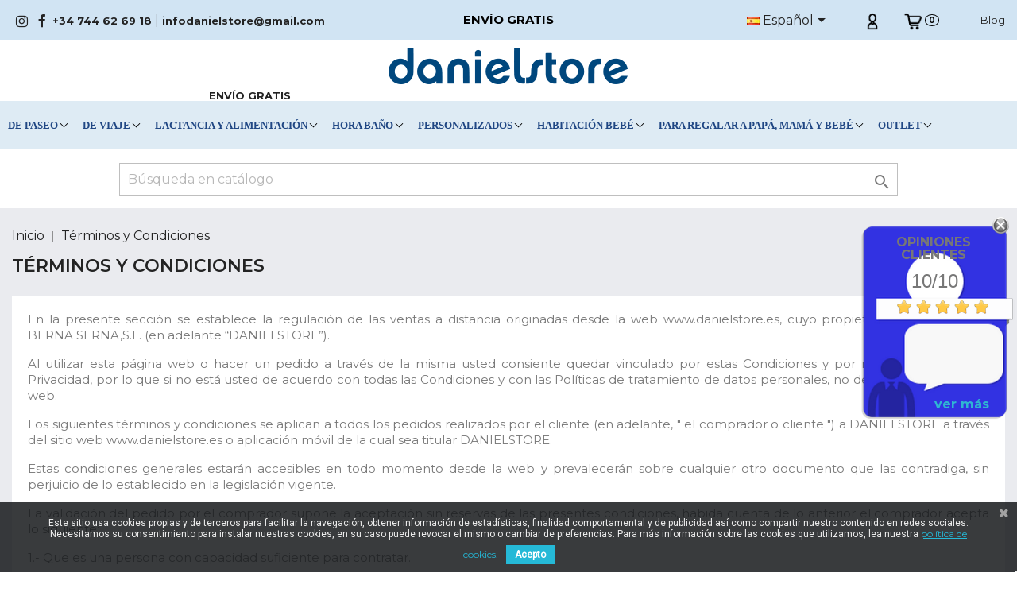

--- FILE ---
content_type: text/html; charset=utf-8
request_url: https://danielstore.es/es/content/12-terminos-y-condiciones
body_size: 48713
content:
<!doctype html>
<html lang="es">

  <head>
    
      



  <meta charset="utf-8">


  <meta http-equiv="x-ua-compatible" content="ie=edge">



  <title>Términos y Condiciones</title>

  <meta name="description" content="">
  <meta name="keywords" content="">
      <meta name="robots" content="noindex">
      
                  <link rel="alternate" href="https://danielstore.es/es/content/12-terminos-y-condiciones" hreflang="es">
                  <link rel="alternate" href="https://danielstore.es/pt/content/12-termos-e-condicoes" hreflang="pt-pt">
        



  <meta name="viewport" content="width=device-width, initial-scale=1">



  <link rel="icon" type="image/vnd.microsoft.icon" href="/img/favicon.ico?1563795538">
  <link rel="shortcut icon" type="image/x-icon" href="/img/favicon.ico?1563795538">



    <link rel="stylesheet" href="https://fonts.googleapis.com/css?family=Montserrat" type="text/css" media="all">
  <link rel="stylesheet" href="https://danielstore.es/themes/classic/assets/cache/theme-a126dc178.css" type="text/css" media="all">




  

  <script type="text/javascript">
        var ASPath = "\/modules\/pm_advancedsearch4\/";
        var ASSearchUrl = "https:\/\/danielstore.es\/es\/module\/pm_advancedsearch4\/advancedsearch4";
        var as4_orderBySalesAsc = "Ventas: primero las menores";
        var as4_orderBySalesDesc = "Ventas: primero las mayores";
        var comment_tab = "3";
        var hirEnableMailalert = false;
        var jolisearch = {"amb_joli_search_action":"https:\/\/danielstore.es\/es\/jolisearch","amb_joli_search_link":"https:\/\/danielstore.es\/es\/jolisearch","amb_joli_search_controller":"jolisearch","blocksearch_type":"top","show_cat_desc":0,"ga_acc":0,"id_lang":1,"url_rewriting":1,"use_autocomplete":1,"minwordlen":3,"l_products":"Productos","l_manufacturers":"Fabricantes","l_categories":"Categor\u00edas","l_no_results_found":"Ning\u00fan producto corresponde con su b\u00fasqueda","l_more_results":"Mostrar todos los resultados","ENT_QUOTES":3,"search_ssl":true,"self":"\/var\/www\/vhosts\/danielstore.es\/httpdocs\/modules\/ambjolisearch","position":{"my":"center top","at":"center bottom","collision":"fit none"},"classes":"ps17 centered-list","display_manufacturer":"","display_category":""};
        var lgcomments_products_default_display = "3";
        var lgcomments_products_extra_display = "10";
        var module_dir = "\/modules\/lgcomments\/";
        var prestashop = {"cart":{"products":[],"totals":{"total":{"type":"total","label":"Total","amount":0,"value":"0,00\u00a0\u20ac"},"total_including_tax":{"type":"total","label":"Total (impuestos incl.)","amount":0,"value":"0,00\u00a0\u20ac"},"total_excluding_tax":{"type":"total","label":"Total (impuestos excl.)","amount":0,"value":"0,00\u00a0\u20ac"}},"subtotals":{"products":{"type":"products","label":"Subtotal","amount":0,"value":"0,00\u00a0\u20ac"},"discounts":null,"shipping":{"type":"shipping","label":"Transporte","amount":0,"value":"Gratis"},"tax":null},"products_count":0,"summary_string":"0 art\u00edculos","vouchers":{"allowed":1,"added":[]},"discounts":[],"minimalPurchase":0,"minimalPurchaseRequired":""},"currency":{"name":"euro","iso_code":"EUR","iso_code_num":"978","sign":"\u20ac"},"customer":{"lastname":null,"firstname":null,"email":null,"birthday":null,"newsletter":null,"newsletter_date_add":null,"optin":null,"website":null,"company":null,"siret":null,"ape":null,"is_logged":false,"gender":{"type":null,"name":null},"addresses":[]},"language":{"name":"Espa\u00f1ol (Spanish)","iso_code":"es","locale":"es-ES","language_code":"es","is_rtl":"0","date_format_lite":"d\/m\/Y","date_format_full":"d\/m\/Y H:i:s","id":1},"page":{"title":"","canonical":null,"meta":{"title":"T\u00e9rminos y Condiciones","description":"","keywords":"","robots":"noindex"},"page_name":"cms","body_classes":{"lang-es":true,"lang-rtl":false,"country-ES":true,"currency-EUR":true,"layout-full-width":true,"page-cms":true,"tax-display-enabled":true,"cms-id-12":true},"admin_notifications":[]},"shop":{"name":"Danielstore","logo":"\/img\/proyecto-base-logo-1563795538.jpg","stores_icon":"\/img\/logo_stores.png","favicon":"\/img\/favicon.ico"},"urls":{"base_url":"https:\/\/danielstore.es\/","current_url":"https:\/\/danielstore.es\/es\/content\/12-terminos-y-condiciones","shop_domain_url":"https:\/\/danielstore.es","img_ps_url":"https:\/\/danielstore.es\/img\/","img_cat_url":"https:\/\/danielstore.es\/img\/c\/","img_lang_url":"https:\/\/danielstore.es\/img\/l\/","img_prod_url":"https:\/\/danielstore.es\/img\/p\/","img_manu_url":"https:\/\/danielstore.es\/img\/m\/","img_sup_url":"https:\/\/danielstore.es\/img\/su\/","img_ship_url":"https:\/\/danielstore.es\/img\/s\/","img_store_url":"https:\/\/danielstore.es\/img\/st\/","img_col_url":"https:\/\/danielstore.es\/img\/co\/","img_url":"https:\/\/danielstore.es\/themes\/classic\/assets\/img\/","css_url":"https:\/\/danielstore.es\/themes\/classic\/assets\/css\/","js_url":"https:\/\/danielstore.es\/themes\/classic\/assets\/js\/","pic_url":"https:\/\/danielstore.es\/upload\/","pages":{"address":"https:\/\/danielstore.es\/es\/direccion","addresses":"https:\/\/danielstore.es\/es\/direcciones","authentication":"https:\/\/danielstore.es\/es\/iniciar-sesion","cart":"https:\/\/danielstore.es\/es\/carrito","category":"https:\/\/danielstore.es\/es\/index.php?controller=category","cms":"https:\/\/danielstore.es\/es\/index.php?controller=cms","contact":"https:\/\/danielstore.es\/es\/contactenos","discount":"https:\/\/danielstore.es\/es\/descuento","guest_tracking":"https:\/\/danielstore.es\/es\/seguimiento-pedido-invitado","history":"https:\/\/danielstore.es\/es\/historial-compra","identity":"https:\/\/danielstore.es\/es\/datos-personales","index":"https:\/\/danielstore.es\/es\/","my_account":"https:\/\/danielstore.es\/es\/mi-cuenta","order_confirmation":"https:\/\/danielstore.es\/es\/confirmacion-pedido","order_detail":"https:\/\/danielstore.es\/es\/index.php?controller=order-detail","order_follow":"https:\/\/danielstore.es\/es\/seguimiento-pedido","order":"https:\/\/danielstore.es\/es\/pedido","order_return":"https:\/\/danielstore.es\/es\/index.php?controller=order-return","order_slip":"https:\/\/danielstore.es\/es\/facturas-abono","pagenotfound":"https:\/\/danielstore.es\/es\/pagina-no-encontrada","password":"https:\/\/danielstore.es\/es\/recuperar-contrase\u00f1a","pdf_invoice":"https:\/\/danielstore.es\/es\/index.php?controller=pdf-invoice","pdf_order_return":"https:\/\/danielstore.es\/es\/index.php?controller=pdf-order-return","pdf_order_slip":"https:\/\/danielstore.es\/es\/index.php?controller=pdf-order-slip","prices_drop":"https:\/\/danielstore.es\/es\/productos-rebajados","product":"https:\/\/danielstore.es\/es\/index.php?controller=product","search":"https:\/\/danielstore.es\/es\/busqueda","sitemap":"https:\/\/danielstore.es\/es\/mapa del sitio","stores":"https:\/\/danielstore.es\/es\/tiendas","supplier":"https:\/\/danielstore.es\/es\/proveedor","register":"https:\/\/danielstore.es\/es\/iniciar-sesion?create_account=1","order_login":"https:\/\/danielstore.es\/es\/pedido?login=1"},"alternative_langs":{"es":"https:\/\/danielstore.es\/es\/content\/12-terminos-y-condiciones","pt-pt":"https:\/\/danielstore.es\/pt\/content\/12-termos-e-condicoes"},"theme_assets":"\/themes\/classic\/assets\/","actions":{"logout":"https:\/\/danielstore.es\/es\/?mylogout="},"no_picture_image":{"bySize":{"small_default":{"url":"https:\/\/danielstore.es\/img\/p\/es-default-small_default.jpg","width":98,"height":98},"cart_default":{"url":"https:\/\/danielstore.es\/img\/p\/es-default-cart_default.jpg","width":125,"height":125},"home_default":{"url":"https:\/\/danielstore.es\/img\/p\/es-default-home_default.jpg","width":250,"height":320},"medium_default":{"url":"https:\/\/danielstore.es\/img\/p\/es-default-medium_default.jpg","width":452,"height":452},"large_default":{"url":"https:\/\/danielstore.es\/img\/p\/es-default-large_default.jpg","width":800,"height":800}},"small":{"url":"https:\/\/danielstore.es\/img\/p\/es-default-small_default.jpg","width":98,"height":98},"medium":{"url":"https:\/\/danielstore.es\/img\/p\/es-default-home_default.jpg","width":250,"height":320},"large":{"url":"https:\/\/danielstore.es\/img\/p\/es-default-large_default.jpg","width":800,"height":800},"legend":""}},"configuration":{"display_taxes_label":true,"is_catalog":false,"show_prices":true,"opt_in":{"partner":false},"quantity_discount":{"type":"discount","label":"Descuento"},"voucher_enabled":1,"return_enabled":1},"field_required":[],"breadcrumb":{"links":[{"title":"Inicio","url":"https:\/\/danielstore.es\/es\/"},{"title":"T\u00e9rminos y Condiciones","url":"https:\/\/danielstore.es\/es\/content\/12-terminos-y-condiciones"}],"count":2},"link":{"protocol_link":"https:\/\/","protocol_content":"https:\/\/"},"time":1769002053,"static_token":"52fb774ac2b01fbd63ed77f250235242","token":"1ae03243082d14b5b4a4d73223ca74fd"};
        var psr_icon_color = "#F19D76";
        var recaptcha_position_contact_us = "inline";
        var recaptcha_position_login = "";
        var recaptcha_position_mailalert = "";
        var recaptcha_position_newsletter = "";
        var recaptcha_position_password = "";
        var recaptcha_position_productcomment = "";
        var recaptcha_position_registration = "";
        var review_controller_link = "https:\/\/danielstore.es\/es\/module\/lgcomments\/reviews?action=sendReview&ajax=1";
        var review_controller_name = "index.php?controller=module-lgcomments-reviews";
        var send_successfull_msg = "La opini\u00f3n ha sido enviada correctamente";
        var sliderblocks = 4;
        var star_color = "yellow";
        var star_style = "plain";
      </script>



  <link href="https://fonts.googleapis.com/css?family=Roboto" rel="stylesheet" type="text/css" media="all">


<script type="text/javascript">
    var cb_settings = {
        cb_bg_color:"rgba(23, 25, 28, 0.85)",
        cb_font_style:"Roboto",
        cb_text_color:"#efefef",
        cb_inf_text_color:"#25B9D7",
        cb_loop:"1",
        cb_font_size:"12",
        cb_button_bg_color:"#25B9D7",
        cb_button_bg_color_hover:"#1e94ab",
        cb_button_text_color:"#ffffff",
    };

    var cb_cms_url = "https://danielstore.es/es/content/11-politica-de-cookies";
    var cb_position = "bottom";
    var cb_text = "Este sitio usa cookies propias y de terceros para facilitar la navegación, obtener información de estadísticas, finalidad comportamental y de publicidad así como compartir nuestro contenido en redes sociales. Necesitamos su consentimiento para instalar nuestras cookies, en su caso puede revocar el mismo o cambiar de preferencias. Para más información sobre las cookies que utilizamos, lea nuestra ";
    var cb_link_text = "política de cookies.";
    var cd_button_text = "Acepto";
</script>


<script type="text/javascript">
	
		var psv = 1.7;
		var default_template = Boolean();
		var instagram_link_type = "page";
		var hide_accessories = Boolean();
		var language_is_rtl = Boolean(0);
	
</script><style>.ets_mm_megamenu .mm_menus_li h4,
.ets_mm_megamenu .mm_menus_li h5,
.ets_mm_megamenu .mm_menus_li h6,
.ets_mm_megamenu .mm_menus_li h1,
.ets_mm_megamenu .mm_menus_li h2,
.ets_mm_megamenu .mm_menus_li h3,
.ets_mm_megamenu .mm_menus_li h4 *:not(i),
.ets_mm_megamenu .mm_menus_li h5 *:not(i),
.ets_mm_megamenu .mm_menus_li h6 *:not(i),
.ets_mm_megamenu .mm_menus_li h1 *:not(i),
.ets_mm_megamenu .mm_menus_li h2 *:not(i),
.ets_mm_megamenu .mm_menus_li h3 *:not(i),
.ets_mm_megamenu .mm_menus_li > a{
    font-family: 'Montserrat';
}
.ets_mm_megamenu *:not(.fa):not(i){
    font-family: inherit;
}

.ets_mm_block *{
    font-size: 10px;
}    

@media (min-width: 768px){
/*layout 1*/
    .ets_mm_megamenu.layout_layout1{
        background: ;
    }
    .layout_layout1 .ets_mm_megamenu_content{
      background: linear-gradient(#FFFFFF, #F2F2F2) repeat scroll 0 0 rgba(0, 0, 0, 0);
      background: -webkit-linear-gradient(#FFFFFF, #F2F2F2) repeat scroll 0 0 rgba(0, 0, 0, 0);
      background: -o-linear-gradient(#FFFFFF, #F2F2F2) repeat scroll 0 0 rgba(0, 0, 0, 0);
    }
    .ets_mm_megamenu.layout_layout1:not(.ybc_vertical_menu) .mm_menus_ul{
         background: ;
    }

    #header .layout_layout1:not(.ybc_vertical_menu) .mm_menus_li > a,
    .layout_layout1 .ybc-menu-vertical-button,
    .layout_layout1 .mm_extra_item *{
        color: #484848
    }
    .layout_layout1 .ybc-menu-vertical-button .ybc-menu-button-toggle_icon_default .icon-bar{
        background-color: #484848
    }
    .layout_layout1 .mm_menus_li:hover > a, 
    .layout_layout1 .mm_menus_li.active > a,
    #header .layout_layout1 .mm_menus_li:hover > a,
    .layout_layout1:hover .ybc-menu-vertical-button,
    .layout_layout1 .mm_extra_item button[type="submit"]:hover i,
    #header .layout_layout1 .mm_menus_li.active > a{
        color: #00477F;
    }
    
    .layout_layout1:not(.ybc_vertical_menu) .mm_menus_li > a:before,
    .layout_layout1.ybc_vertical_menu:hover .ybc-menu-vertical-button:before,
    .layout_layout1:hover .ybc-menu-vertical-button .ybc-menu-button-toggle_icon_default .icon-bar,
    .ybc-menu-vertical-button.layout_layout1:hover{background-color: #00477F;}
    
    .layout_layout1:not(.ybc_vertical_menu) .mm_menus_li:hover > a,
    .ets_mm_megamenu.layout_layout1.ybc_vertical_menu:hover,
    #header .layout_layout1:not(.ybc_vertical_menu) .mm_menus_li:hover > a,
    .ets_mm_megamenu.layout_layout1.ybc_vertical_menu:hover{
        background: #ffffff;
    }
    
    .layout_layout1.ets_mm_megamenu .mm_columns_ul,
    .layout_layout1.ybc_vertical_menu .mm_menus_ul{
        background-color: #ffffff;
    }
    #header .layout_layout1 .ets_mm_block_content a,
    #header .layout_layout1 .ets_mm_block_content p,
    .layout_layout1.ybc_vertical_menu .mm_menus_li > a,
    #header .layout_layout1.ybc_vertical_menu .mm_menus_li > a{
        color: #000000;
    }
    
    .layout_layout1 .mm_columns_ul h1,
    .layout_layout1 .mm_columns_ul h2,
    .layout_layout1 .mm_columns_ul h3,
    .layout_layout1 .mm_columns_ul h4,
    .layout_layout1 .mm_columns_ul h5,
    .layout_layout1 .mm_columns_ul h6,
    .layout_layout1 .mm_columns_ul .ets_mm_block > h1 a,
    .layout_layout1 .mm_columns_ul .ets_mm_block > h2 a,
    .layout_layout1 .mm_columns_ul .ets_mm_block > h3 a,
    .layout_layout1 .mm_columns_ul .ets_mm_block > h4 a,
    .layout_layout1 .mm_columns_ul .ets_mm_block > h5 a,
    .layout_layout1 .mm_columns_ul .ets_mm_block > h6 a,
    #header .layout_layout1 .mm_columns_ul .ets_mm_block > h1 a,
    #header .layout_layout1 .mm_columns_ul .ets_mm_block > h2 a,
    #header .layout_layout1 .mm_columns_ul .ets_mm_block > h3 a,
    #header .layout_layout1 .mm_columns_ul .ets_mm_block > h4 a,
    #header .layout_layout1 .mm_columns_ul .ets_mm_block > h5 a,
    #header .layout_layout1 .mm_columns_ul .ets_mm_block > h6 a,
    .layout_layout1 .mm_columns_ul .h1,
    .layout_layout1 .mm_columns_ul .h2,
    .layout_layout1 .mm_columns_ul .h3,
    .layout_layout1 .mm_columns_ul .h4,
    .layout_layout1 .mm_columns_ul .h5,
    .layout_layout1 .mm_columns_ul .h6{
        color: #414141;
    }
    
    
    .layout_layout1 li:hover > a,
    .layout_layout1 li > a:hover,
    .layout_layout1 .mm_tabs_li.open .mm_tab_toggle_title,
    .layout_layout1 .mm_tabs_li.open .mm_tab_toggle_title a,
    .layout_layout1 .mm_tabs_li:hover .mm_tab_toggle_title,
    .layout_layout1 .mm_tabs_li:hover .mm_tab_toggle_title a,
    #header .layout_layout1 .mm_tabs_li.open .mm_tab_toggle_title,
    #header .layout_layout1 .mm_tabs_li.open .mm_tab_toggle_title a,
    #header .layout_layout1 .mm_tabs_li:hover .mm_tab_toggle_title,
    #header .layout_layout1 .mm_tabs_li:hover .mm_tab_toggle_title a,
    .layout_layout1.ybc_vertical_menu .mm_menus_li > a,
    #header .layout_layout1 li:hover > a,
    .layout_layout1.ybc_vertical_menu .mm_menus_li:hover > a,
    #header .layout_layout1.ybc_vertical_menu .mm_menus_li:hover > a,
    #header .layout_layout1 .mm_columns_ul .mm_block_type_product .product-title > a:hover,
    #header .layout_layout1 li > a:hover{color: #00477F;}
    
    
/*end layout 1*/
    
    
    /*layout 2*/
    .ets_mm_megamenu.layout_layout2{
        background-color: #3cabdb;
    }
    
    #header .layout_layout2:not(.ybc_vertical_menu) .mm_menus_li > a,
    .layout_layout2 .ybc-menu-vertical-button,
    .layout_layout2 .mm_extra_item *{
        color: #ffffff
    }
    .layout_layout2 .ybc-menu-vertical-button .ybc-menu-button-toggle_icon_default .icon-bar{
        background-color: #ffffff
    }
    .layout_layout2:not(.ybc_vertical_menu) .mm_menus_li:hover > a, 
    .layout_layout2:not(.ybc_vertical_menu) .mm_menus_li.active > a,
    #header .layout_layout2:not(.ybc_vertical_menu) .mm_menus_li:hover > a,
    .layout_layout2:hover .ybc-menu-vertical-button,
    .layout_layout2 .mm_extra_item button[type="submit"]:hover i,
    #header .layout_layout2:not(.ybc_vertical_menu) .mm_menus_li.active > a{color: #ffffff;}
    
    .layout_layout2:hover .ybc-menu-vertical-button .ybc-menu-button-toggle_icon_default .icon-bar{
        background-color: #ffffff;
    }
    .layout_layout2:not(.ybc_vertical_menu) .mm_menus_li:hover > a,
    #header .layout_layout2:not(.ybc_vertical_menu) .mm_menus_li:hover > a,
    .ets_mm_megamenu.layout_layout2.ybc_vertical_menu:hover{
        background-color: #50b4df;
    }
    
    .layout_layout2.ets_mm_megamenu .mm_columns_ul,
    .layout_layout2.ybc_vertical_menu .mm_menus_ul{
        background-color: #ffffff;
    }
    #header .layout_layout2 .ets_mm_block_content a,
    .layout_layout2.ybc_vertical_menu .mm_menus_li > a,
    #header .layout_layout2.ybc_vertical_menu .mm_menus_li > a,
    #header .layout_layout2 .ets_mm_block_content p{
        color: #666666;
    }
    
    .layout_layout2 .mm_columns_ul h1,
    .layout_layout2 .mm_columns_ul h2,
    .layout_layout2 .mm_columns_ul h3,
    .layout_layout2 .mm_columns_ul h4,
    .layout_layout2 .mm_columns_ul h5,
    .layout_layout2 .mm_columns_ul h6,
    .layout_layout2 .mm_columns_ul .ets_mm_block > h1 a,
    .layout_layout2 .mm_columns_ul .ets_mm_block > h2 a,
    .layout_layout2 .mm_columns_ul .ets_mm_block > h3 a,
    .layout_layout2 .mm_columns_ul .ets_mm_block > h4 a,
    .layout_layout2 .mm_columns_ul .ets_mm_block > h5 a,
    .layout_layout2 .mm_columns_ul .ets_mm_block > h6 a,
    #header .layout_layout2 .mm_columns_ul .ets_mm_block > h1 a,
    #header .layout_layout2 .mm_columns_ul .ets_mm_block > h2 a,
    #header .layout_layout2 .mm_columns_ul .ets_mm_block > h3 a,
    #header .layout_layout2 .mm_columns_ul .ets_mm_block > h4 a,
    #header .layout_layout2 .mm_columns_ul .ets_mm_block > h5 a,
    #header .layout_layout2 .mm_columns_ul .ets_mm_block > h6 a,
    .layout_layout2 .mm_columns_ul .h1,
    .layout_layout2 .mm_columns_ul .h2,
    .layout_layout2 .mm_columns_ul .h3,
    .layout_layout2 .mm_columns_ul .h4,
    .layout_layout2 .mm_columns_ul .h5,
    .layout_layout2 .mm_columns_ul .h6{
        color: #414141;
    }
    
    
    .layout_layout2 li:hover > a,
    .layout_layout2 li > a:hover,
    .layout_layout2 .mm_tabs_li.open .mm_tab_toggle_title,
    .layout_layout2 .mm_tabs_li.open .mm_tab_toggle_title a,
    .layout_layout2 .mm_tabs_li:hover .mm_tab_toggle_title,
    .layout_layout2 .mm_tabs_li:hover .mm_tab_toggle_title a,
    #header .layout_layout2 .mm_tabs_li.open .mm_tab_toggle_title,
    #header .layout_layout2 .mm_tabs_li.open .mm_tab_toggle_title a,
    #header .layout_layout2 .mm_tabs_li:hover .mm_tab_toggle_title,
    #header .layout_layout2 .mm_tabs_li:hover .mm_tab_toggle_title a,
    #header .layout_layout2 li:hover > a,
    .layout_layout2.ybc_vertical_menu .mm_menus_li > a,
    .layout_layout2.ybc_vertical_menu .mm_menus_li:hover > a,
    #header .layout_layout2.ybc_vertical_menu .mm_menus_li:hover > a,
    #header .layout_layout2 .mm_columns_ul .mm_block_type_product .product-title > a:hover,
    #header .layout_layout2 li > a:hover{color: #fc4444;}
    
    
    
    /*layout 3*/
    .ets_mm_megamenu.layout_layout3,
    .layout_layout3 .mm_tab_li_content{
        background-color: #333333;
        
    }
    #header .layout_layout3:not(.ybc_vertical_menu) .mm_menus_li > a,
    .layout_layout3 .ybc-menu-vertical-button,
    .layout_layout3 .mm_extra_item *{
        color: #ffffff
    }
    .layout_layout3 .ybc-menu-vertical-button .ybc-menu-button-toggle_icon_default .icon-bar{
        background-color: #ffffff
    }
    .layout_layout3 .mm_menus_li:hover > a, 
    .layout_layout3 .mm_menus_li.active > a,
    .layout_layout3 .mm_extra_item button[type="submit"]:hover i,
    #header .layout_layout3 .mm_menus_li:hover > a,
    #header .layout_layout3 .mm_menus_li.active > a,
    .layout_layout3:hover .ybc-menu-vertical-button,
    .layout_layout3:hover .ybc-menu-vertical-button .ybc-menu-button-toggle_icon_default .icon-bar{
        color: #ffffff;
    }
    
    .layout_layout3:not(.ybc_vertical_menu) .mm_menus_li:hover > a,
    #header .layout_layout3:not(.ybc_vertical_menu) .mm_menus_li:hover > a,
    .ets_mm_megamenu.layout_layout3.ybc_vertical_menu:hover,
    .layout_layout3 .mm_tabs_li.open .mm_columns_contents_ul,
    .layout_layout3 .mm_tabs_li.open .mm_tab_li_content {
        background-color: #000000;
    }
    .layout_layout3 .mm_tabs_li.open.mm_tabs_has_content .mm_tab_li_content .mm_tab_name::before{
        border-right-color: #000000;
    }
    .layout_layout3.ets_mm_megamenu .mm_columns_ul,
    .ybc_vertical_menu.layout_layout3 .mm_menus_ul.ets_mn_submenu_full_height .mm_menus_li:hover a::before,
    .layout_layout3.ybc_vertical_menu .mm_menus_ul{
        background-color: #000000;
        border-color: #000000;
    }
    #header .layout_layout3 .ets_mm_block_content a,
    #header .layout_layout3 .ets_mm_block_content p,
    .layout_layout3.ybc_vertical_menu .mm_menus_li > a,
    #header .layout_layout3.ybc_vertical_menu .mm_menus_li > a{
        color: #dcdcdc;
    }
    
    .layout_layout3 .mm_columns_ul h1,
    .layout_layout3 .mm_columns_ul h2,
    .layout_layout3 .mm_columns_ul h3,
    .layout_layout3 .mm_columns_ul h4,
    .layout_layout3 .mm_columns_ul h5,
    .layout_layout3 .mm_columns_ul h6,
    .layout_layout3 .mm_columns_ul .ets_mm_block > h1 a,
    .layout_layout3 .mm_columns_ul .ets_mm_block > h2 a,
    .layout_layout3 .mm_columns_ul .ets_mm_block > h3 a,
    .layout_layout3 .mm_columns_ul .ets_mm_block > h4 a,
    .layout_layout3 .mm_columns_ul .ets_mm_block > h5 a,
    .layout_layout3 .mm_columns_ul .ets_mm_block > h6 a,
    #header .layout_layout3 .mm_columns_ul .ets_mm_block > h1 a,
    #header .layout_layout3 .mm_columns_ul .ets_mm_block > h2 a,
    #header .layout_layout3 .mm_columns_ul .ets_mm_block > h3 a,
    #header .layout_layout3 .mm_columns_ul .ets_mm_block > h4 a,
    #header .layout_layout3 .mm_columns_ul .ets_mm_block > h5 a,
    #header .layout_layout3 .mm_columns_ul .ets_mm_block > h6 a,
    .layout_layout3 .mm_columns_ul .h1,
    .layout_layout3 .mm_columns_ul .h2,
    .layout_layout3 .mm_columns_ul .h3,
    .layout_layout3.ybc_vertical_menu .mm_menus_li:hover > a,
    #header .layout_layout3.ybc_vertical_menu .mm_menus_li:hover > a,
    .layout_layout3 .mm_columns_ul .h4,
    .layout_layout3 .mm_columns_ul .h5,
    .layout_layout3 .mm_columns_ul .h6{
        color: #ec4249;
    }
    
    
    .layout_layout3 li:hover > a,
    .layout_layout3 li > a:hover,
    .layout_layout3 .mm_tabs_li.open .mm_tab_toggle_title,
    .layout_layout3 .mm_tabs_li.open .mm_tab_toggle_title a,
    .layout_layout3 .mm_tabs_li:hover .mm_tab_toggle_title,
    .layout_layout3 .mm_tabs_li:hover .mm_tab_toggle_title a,
    #header .layout_layout3 .mm_tabs_li.open .mm_tab_toggle_title,
    #header .layout_layout3 .mm_tabs_li.open .mm_tab_toggle_title a,
    #header .layout_layout3 .mm_tabs_li:hover .mm_tab_toggle_title,
    #header .layout_layout3 .mm_tabs_li:hover .mm_tab_toggle_title a,
    #header .layout_layout3 li:hover > a,
    #header .layout_layout3 .mm_columns_ul .mm_block_type_product .product-title > a:hover,
    #header .layout_layout3 li > a:hover,
    .layout_layout3.ybc_vertical_menu .mm_menus_li > a,
    .layout_layout3 .has-sub .ets_mm_categories li > a:hover,
    #header .layout_layout3 .has-sub .ets_mm_categories li > a:hover{color: #fc4444;}
    
    
    /*layout 4*/
    
    .ets_mm_megamenu.layout_layout4{
        background-color: #ffffff;
    }
    .ets_mm_megamenu.layout_layout4:not(.ybc_vertical_menu) .mm_menus_ul{
         background: #ffffff;
    }

    #header .layout_layout4:not(.ybc_vertical_menu) .mm_menus_li > a,
    .layout_layout4 .ybc-menu-vertical-button,
    .layout_layout4 .mm_extra_item *{
        color: #333333
    }
    .layout_layout4 .ybc-menu-vertical-button .ybc-menu-button-toggle_icon_default .icon-bar{
        background-color: #333333
    }
    
    .layout_layout4 .mm_menus_li:hover > a, 
    .layout_layout4 .mm_menus_li.active > a,
    #header .layout_layout4 .mm_menus_li:hover > a,
    .layout_layout4:hover .ybc-menu-vertical-button,
    #header .layout_layout4 .mm_menus_li.active > a{color: #ffffff;}
    
    .layout_layout4:hover .ybc-menu-vertical-button .ybc-menu-button-toggle_icon_default .icon-bar{
        background-color: #ffffff;
    }
    
    .layout_layout4:not(.ybc_vertical_menu) .mm_menus_li:hover > a,
    .layout_layout4:not(.ybc_vertical_menu) .mm_menus_li.active > a,
    .layout_layout4:not(.ybc_vertical_menu) .mm_menus_li:hover > span, 
    .layout_layout4:not(.ybc_vertical_menu) .mm_menus_li.active > span,
    #header .layout_layout4:not(.ybc_vertical_menu) .mm_menus_li:hover > a, 
    #header .layout_layout4:not(.ybc_vertical_menu) .mm_menus_li.active > a,
    .layout_layout4:not(.ybc_vertical_menu) .mm_menus_li:hover > a,
    #header .layout_layout4:not(.ybc_vertical_menu) .mm_menus_li:hover > a,
    .ets_mm_megamenu.layout_layout4.ybc_vertical_menu:hover,
    #header .layout_layout4 .mm_menus_li:hover > span, 
    #header .layout_layout4 .mm_menus_li.active > span{
        background-color: #ec4249;
    }
    .layout_layout4 .ets_mm_megamenu_content {
      border-bottom-color: #ec4249;
    }
    
    .layout_layout4.ets_mm_megamenu .mm_columns_ul,
    .ybc_vertical_menu.layout_layout4 .mm_menus_ul .mm_menus_li:hover a::before,
    .layout_layout4.ybc_vertical_menu .mm_menus_ul{
        background-color: #ffffff;
    }
    #header .layout_layout4 .ets_mm_block_content a,
    .layout_layout4.ybc_vertical_menu .mm_menus_li > a,
    #header .layout_layout4.ybc_vertical_menu .mm_menus_li > a,
    #header .layout_layout4 .ets_mm_block_content p{
        color: #666666;
    }
    
    .layout_layout4 .mm_columns_ul h1,
    .layout_layout4 .mm_columns_ul h2,
    .layout_layout4 .mm_columns_ul h3,
    .layout_layout4 .mm_columns_ul h4,
    .layout_layout4 .mm_columns_ul h5,
    .layout_layout4 .mm_columns_ul h6,
    .layout_layout4 .mm_columns_ul .ets_mm_block > h1 a,
    .layout_layout4 .mm_columns_ul .ets_mm_block > h2 a,
    .layout_layout4 .mm_columns_ul .ets_mm_block > h3 a,
    .layout_layout4 .mm_columns_ul .ets_mm_block > h4 a,
    .layout_layout4 .mm_columns_ul .ets_mm_block > h5 a,
    .layout_layout4 .mm_columns_ul .ets_mm_block > h6 a,
    #header .layout_layout4 .mm_columns_ul .ets_mm_block > h1 a,
    #header .layout_layout4 .mm_columns_ul .ets_mm_block > h2 a,
    #header .layout_layout4 .mm_columns_ul .ets_mm_block > h3 a,
    #header .layout_layout4 .mm_columns_ul .ets_mm_block > h4 a,
    #header .layout_layout4 .mm_columns_ul .ets_mm_block > h5 a,
    #header .layout_layout4 .mm_columns_ul .ets_mm_block > h6 a,
    .layout_layout4 .mm_columns_ul .h1,
    .layout_layout4 .mm_columns_ul .h2,
    .layout_layout4 .mm_columns_ul .h3,
    .layout_layout4 .mm_columns_ul .h4,
    .layout_layout4 .mm_columns_ul .h5,
    .layout_layout4 .mm_columns_ul .h6{
        color: #414141;
    }
    
    .layout_layout4 li:hover > a,
    .layout_layout4 li > a:hover,
    .layout_layout4 .mm_tabs_li.open .mm_tab_toggle_title,
    .layout_layout4 .mm_tabs_li.open .mm_tab_toggle_title a,
    .layout_layout4 .mm_tabs_li:hover .mm_tab_toggle_title,
    .layout_layout4 .mm_tabs_li:hover .mm_tab_toggle_title a,
    #header .layout_layout4 .mm_tabs_li.open .mm_tab_toggle_title,
    #header .layout_layout4 .mm_tabs_li.open .mm_tab_toggle_title a,
    #header .layout_layout4 .mm_tabs_li:hover .mm_tab_toggle_title,
    #header .layout_layout4 .mm_tabs_li:hover .mm_tab_toggle_title a,
    #header .layout_layout4 li:hover > a,
    .layout_layout4.ybc_vertical_menu .mm_menus_li > a,
    .layout_layout4.ybc_vertical_menu .mm_menus_li:hover > a,
    #header .layout_layout4.ybc_vertical_menu .mm_menus_li:hover > a,
    #header .layout_layout4 .mm_columns_ul .mm_block_type_product .product-title > a:hover,
    #header .layout_layout4 li > a:hover{color: #ec4249;}
    
    /* end layout 4*/
    
    
    
    
    /* Layout 5*/
    .ets_mm_megamenu.layout_layout5{
        background-color: #f6f6f6;
    }
    .ets_mm_megamenu.layout_layout5:not(.ybc_vertical_menu) .mm_menus_ul{
         background: #f6f6f6;
    }
    
    #header .layout_layout5:not(.ybc_vertical_menu) .mm_menus_li > a,
    .layout_layout5 .ybc-menu-vertical-button,
    .layout_layout5 .mm_extra_item *{
        color: #333333
    }
    .layout_layout5 .ybc-menu-vertical-button .ybc-menu-button-toggle_icon_default .icon-bar{
        background-color: #333333
    }
    .layout_layout5 .mm_menus_li:hover > a, 
    .layout_layout5 .mm_menus_li.active > a,
    .layout_layout5 .mm_extra_item button[type="submit"]:hover i,
    #header .layout_layout5 .mm_menus_li:hover > a,
    #header .layout_layout5 .mm_menus_li.active > a,
    .layout_layout5:hover .ybc-menu-vertical-button{
        color: #ec4249;
    }
    .layout_layout5:hover .ybc-menu-vertical-button .ybc-menu-button-toggle_icon_default .icon-bar{
        background-color: #ec4249;
    }
    
    .layout_layout5 .mm_menus_li > a:before{background-color: #ec4249;}
    

    .layout_layout5:not(.ybc_vertical_menu) .mm_menus_li:hover > a,
    #header .layout_layout5:not(.ybc_vertical_menu) .mm_menus_li:hover > a,
    .ets_mm_megamenu.layout_layout5.ybc_vertical_menu:hover,
    #header .layout_layout5 .mm_menus_li:hover > a{
        background-color: ;
    }
    
    .layout_layout5.ets_mm_megamenu .mm_columns_ul,
    .ybc_vertical_menu.layout_layout5 .mm_menus_ul .mm_menus_li:hover a::before,
    .layout_layout5.ybc_vertical_menu .mm_menus_ul{
        background-color: #ffffff;
    }
    #header .layout_layout5 .ets_mm_block_content a,
    .layout_layout5.ybc_vertical_menu .mm_menus_li > a,
    #header .layout_layout5.ybc_vertical_menu .mm_menus_li > a,
    #header .layout_layout5 .ets_mm_block_content p{
        color: #333333;
    }
    
    .layout_layout5 .mm_columns_ul h1,
    .layout_layout5 .mm_columns_ul h2,
    .layout_layout5 .mm_columns_ul h3,
    .layout_layout5 .mm_columns_ul h4,
    .layout_layout5 .mm_columns_ul h5,
    .layout_layout5 .mm_columns_ul h6,
    .layout_layout5 .mm_columns_ul .ets_mm_block > h1 a,
    .layout_layout5 .mm_columns_ul .ets_mm_block > h2 a,
    .layout_layout5 .mm_columns_ul .ets_mm_block > h3 a,
    .layout_layout5 .mm_columns_ul .ets_mm_block > h4 a,
    .layout_layout5 .mm_columns_ul .ets_mm_block > h5 a,
    .layout_layout5 .mm_columns_ul .ets_mm_block > h6 a,
    #header .layout_layout5 .mm_columns_ul .ets_mm_block > h1 a,
    #header .layout_layout5 .mm_columns_ul .ets_mm_block > h2 a,
    #header .layout_layout5 .mm_columns_ul .ets_mm_block > h3 a,
    #header .layout_layout5 .mm_columns_ul .ets_mm_block > h4 a,
    #header .layout_layout5 .mm_columns_ul .ets_mm_block > h5 a,
    #header .layout_layout5 .mm_columns_ul .ets_mm_block > h6 a,
    .layout_layout5 .mm_columns_ul .h1,
    .layout_layout5 .mm_columns_ul .h2,
    .layout_layout5 .mm_columns_ul .h3,
    .layout_layout5 .mm_columns_ul .h4,
    .layout_layout5 .mm_columns_ul .h5,
    .layout_layout5 .mm_columns_ul .h6{
        color: #414141;
    }
    
    .layout_layout5 li:hover > a,
    .layout_layout5 li > a:hover,
    .layout_layout5 .mm_tabs_li.open .mm_tab_toggle_title,
    .layout_layout5 .mm_tabs_li.open .mm_tab_toggle_title a,
    .layout_layout5 .mm_tabs_li:hover .mm_tab_toggle_title,
    .layout_layout5 .mm_tabs_li:hover .mm_tab_toggle_title a,
    #header .layout_layout5 .mm_tabs_li.open .mm_tab_toggle_title,
    #header .layout_layout5 .mm_tabs_li.open .mm_tab_toggle_title a,
    #header .layout_layout5 .mm_tabs_li:hover .mm_tab_toggle_title,
    #header .layout_layout5 .mm_tabs_li:hover .mm_tab_toggle_title a,
    .layout_layout5.ybc_vertical_menu .mm_menus_li > a,
    #header .layout_layout5 li:hover > a,
    .layout_layout5.ybc_vertical_menu .mm_menus_li:hover > a,
    #header .layout_layout5.ybc_vertical_menu .mm_menus_li:hover > a,
    #header .layout_layout5 .mm_columns_ul .mm_block_type_product .product-title > a:hover,
    #header .layout_layout5 li > a:hover{color: #ec4249;}
    
    /*end layout 5*/
}


@media (max-width: 767px){
    .ybc-menu-vertical-button,
    .transition_floating .close_menu, 
    .transition_full .close_menu{
        background-color: #000000;
        color: #ffffff;
    }
    .transition_floating .close_menu *, 
    .transition_full .close_menu *,
    .ybc-menu-vertical-button .icon-bar{
        color: #ffffff;
    }

    .close_menu .icon-bar,
    .ybc-menu-vertical-button .icon-bar {
      background-color: #ffffff;
    }
    .mm_menus_back_icon{
        border-color: #ffffff;
    }
    
    .layout_layout1 .mm_menus_li:hover > a, 
    #header .layout_layout1 .mm_menus_li:hover > a{color: #00477F;}
    .layout_layout1 .mm_has_sub.mm_menus_li:hover .arrow::before{
        /*border-color: #00477F;*/
    }
    
    
    .layout_layout1 .mm_menus_li:hover > a,
    #header .layout_layout1 .mm_menus_li:hover > a{
        background-color: #ffffff;
    }
    .layout_layout1 li:hover > a,
    .layout_layout1 li > a:hover,
    #header .layout_layout1 li:hover > a,
    #header .layout_layout1 .mm_columns_ul .mm_block_type_product .product-title > a:hover,
    #header .layout_layout1 li > a:hover{
        color: #00477F;
    }
    
    /*------------------------------------------------------*/
    
    
    .layout_layout2 .mm_menus_li:hover > a, 
    #header .layout_layout2 .mm_menus_li:hover > a{color: #ffffff;}
    .layout_layout2 .mm_has_sub.mm_menus_li:hover .arrow::before{
        border-color: #ffffff;
    }
    
    .layout_layout2 .mm_menus_li:hover > a,
    #header .layout_layout2 .mm_menus_li:hover > a{
        background-color: #50b4df;
    }
    .layout_layout2 li:hover > a,
    .layout_layout2 li > a:hover,
    #header .layout_layout2 li:hover > a,
    #header .layout_layout2 .mm_columns_ul .mm_block_type_product .product-title > a:hover,
    #header .layout_layout2 li > a:hover{color: #fc4444;}
    
    /*------------------------------------------------------*/
    
    

    .layout_layout3 .mm_menus_li:hover > a, 
    #header .layout_layout3 .mm_menus_li:hover > a{
        color: #ffffff;
    }
    .layout_layout3 .mm_has_sub.mm_menus_li:hover .arrow::before{
        border-color: #ffffff;
    }
    
    .layout_layout3 .mm_menus_li:hover > a,
    #header .layout_layout3 .mm_menus_li:hover > a{
        background-color: #000000;
    }
    .layout_layout3 li:hover > a,
    .layout_layout3 li > a:hover,
    #header .layout_layout3 li:hover > a,
    #header .layout_layout3 .mm_columns_ul .mm_block_type_product .product-title > a:hover,
    #header .layout_layout3 li > a:hover,
    .layout_layout3 .has-sub .ets_mm_categories li > a:hover,
    #header .layout_layout3 .has-sub .ets_mm_categories li > a:hover{color: #fc4444;}
    
    
    
    /*------------------------------------------------------*/
    
    
    .layout_layout4 .mm_menus_li:hover > a, 
    #header .layout_layout4 .mm_menus_li:hover > a{
        color: #ffffff;
    }
    
    .layout_layout4 .mm_has_sub.mm_menus_li:hover .arrow::before{
        border-color: #ffffff;
    }
    
    .layout_layout4 .mm_menus_li:hover > a,
    #header .layout_layout4 .mm_menus_li:hover > a{
        background-color: #ec4249;
    }
    .layout_layout4 li:hover > a,
    .layout_layout4 li > a:hover,
    #header .layout_layout4 li:hover > a,
    #header .layout_layout4 .mm_columns_ul .mm_block_type_product .product-title > a:hover,
    #header .layout_layout4 li > a:hover{color: #ec4249;}
    
    
    /*------------------------------------------------------*/
    
    
    .layout_layout5 .mm_menus_li:hover > a, 
    #header .layout_layout5 .mm_menus_li:hover > a{color: #ec4249;}
    .layout_layout5 .mm_has_sub.mm_menus_li:hover .arrow::before{
        border-color: #ec4249;
    }
    
    .layout_layout5 .mm_menus_li:hover > a,
    #header .layout_layout5 .mm_menus_li:hover > a{
        background-color: ;
    }
    .layout_layout5 li:hover > a,
    .layout_layout5 li > a:hover,
    #header .layout_layout5 li:hover > a,
    #header .layout_layout5 .mm_columns_ul .mm_block_type_product .product-title > a:hover,
    #header .layout_layout5 li > a:hover{color: #ec4249;}
    
    /*------------------------------------------------------*/
    
    
    
    
}

















</style>
<script type="text/javascript">
	//Common vars
    var apc_link = "https://danielstore.es/es/module/advancedpopupcreator/popup";
    var apc_token = "52fb774ac2b01fbd63ed77f250235242";
    var apc_data = '&token=' + apc_token + '&responsiveWidth=' + window.innerWidth + '&url=' + encodeURIComponent(window.location.href) + '&referrer=' + encodeURIComponent(document.referrer);
</script>

<script type="text/javascript">
        var link_cart = "https://danielstore.es/es/carrito";
            var link_reward = "https://danielstore.es/es/affiliate-dashboard";
            var link_shopping_cart = "https://danielstore.es/es/module/ps_shoppingcart/ajax";
            var eam_sending_email = "Enviando...";
    var eam_email_invalid = "El email no es válido";
    var eam_email_sent_limited = "Has alcanzado el número máximo de invitaciones.";
    var eam_token = "71e4ffe74d9a6d69c1c462868b3f768c";
    var name_is_blank = 'Se requiere el nombre';
    var email_is_blank = 'Correo electronico es requerido';
    var email_is_invalid = 'El email no es válido';
</script>
<script>

function comprobarObservaciones(){
    var comprobante = "";
    if ((jQuery)('#onepagecheckoutps').length != 0) {
        comprobante = (jQuery)('[name="message"]');
    } else {
        comprobante = (jQuery)('[name="delivery_message"]');
    }
    if (comprobante.length != 0) {
        limitarObservaciones(comprobante);
    }
}

function limitarObservaciones(comprobante){
    if(comprobante){ // SI EXISTE 
        if ((jQuery)('.originalTextareaInfo').length == 0) {
            var options2 = {
               'maxCharacterSize': 69,
               'originalStyle': 'originalTextareaInfo',
               'warningStyle' : 'warningTextareaInfo',
               'warningNumber': 10,
               'displayFormat': '#input caracteres | #left caracteres restantes | #words palabras'
            };
            comprobante.textareaCount(options2);
        }
    }
}

function cronCex(){
    if((jQuery) != 'undefined'){
        (jQuery).ajax({
            type: "POST",
            url: 'https://danielstore.es//modules/correosexpress/controllers/admin/index.php', 
            data:
            {
                'action'    :'comprobarCron',
                'token'     :'16301019385ebbfd31478e56.56291079',
            },
            success: function(msg){
                console.log(msg);
            },
            error: function(msg){
                console.log(msg);
            }
        });
    }else{
        $.ajax({
            type: "POST",
            url: 'https://danielstore.es//modules/correosexpress/controllers/admin/index.php', 
            data:
            {
                'action'    :'comprobarCron',
                'token'     :'16301019385ebbfd31478e56.56291079',
            },
            success: function(msg){
                console.log(msg);
            },
            error: function(msg){
                console.log(msg);
            }
        });
    }
}

function defer(method) {
    if (window.jQuery) {
        method();
    } else {
        setTimeout(function() { defer(method) }, 50);
    }
}

defer(function () {
    cronCex();
    comprobarObservaciones();
});

</script>
<style type="text/css">
    </style>

<script type="text/javascript">
    var pspc_labels = ['days', 'hours', 'minutes', 'seconds'];
    var pspc_labels_lang = {
        'days': 'días',
        'hours': 'horas',
        'minutes': 'min.',
        'seconds': 'seg.'
    };
    var pspc_labels_lang_1 = {
        'days': 'días',
        'hours': 'horas',
        'minutes': 'min.',
        'seconds': 'seg.'
    };
    var pspc_offer_txt = "Quedan:";
    var pspc_theme = "2-dark";
    var pspc_psv = 1.7;
    var pspc_hide_after_end = 1;
    var pspc_hide_expired = 1;
    var pspc_highlight = "seconds";
    var pspc_position_product = "displayFooterProduct";
    var pspc_position_list = "displayProductListReviews";
    var pspc_adjust_positions = 0;
    var pspc_promo_side = "left";
    var pspc_token = "52fb774ac2b01fbd63ed77f250235242";
    </script><script type="text/javascript">
    
        var secure_key = 'f29f3237dd8d9aff5e9239b120832f5b';
        var redirect = 'no_redirect';
        var authentication_page = 'https://danielstore.es/es/mi-cuenta';
        var hi_sc_fb_front_controller_dir = 'https://danielstore.es/es/module/hifacebookconnect/facebookconnect?content_only=1';
        var hi_sc_fb_module_dir = 'https://danielstore.es/modules/hifacebookconnect';
        var hi_sc_fb_base_url = 'https://danielstore.es/';
        var facebook_id = '830169527504797';
        var sc_fb_loader = 'https://danielstore.es/modules/hifacebookconnect/views/img/loaders/spinner.gif';
        var fb_connect_back = '';
    
</script>

<script
    type="text/javascript"
    src="https://cdn.aplazame.com/aplazame.js?public_key=13541f95625681aec8f042af84ccce5ea0c16c79&amp;sandbox=false"
    async defer
></script>
<script type="text/javascript">
    
        var psv = 1.7;
        var hiRecaptchaSiteKey = '6Lfla68ZAAAAAFGsYF0fN2ZAUpNSvOSvtulG2M7O';
        var hirecaptchaContact = '1';
        var hirEnableContactPageCaptcha = '';
        var hirEnableAuthPageCaptcha = '';
        var hirEnableNewsletter = '';
        var hirEnableLogin = '';
        var hirEnablePassword = '';
        var hirEnableMailalert = '';
        var hirEnableProductcomment = '';
        var hirecaptchaSize = 'invisible';
        var hirecaptchaTheme = 'light';
        var hirVersion = 3;
        var hi_recaptcha_Controller = 'https://danielstore.es/es/module/hirecaptcha/validate';
        var hi_recaptcha_verification_controller = 'https://danielstore.es/es/module/hirecaptcha/verification';
        var hi_recaptcha_secure_key = 'dad77a6e720eca43fa0b10a79a6a4a20';
    
</script>

    <script src="https://www.google.com/recaptcha/api.js?onload=hirecaptchaOnloadCallback3&render=explicit&hl=es"></script>
<script type="text/javascript">
    
        var contactWidget;
        var authWidget;
        var newsletterWidget;
        var loginWidget;
        var passwordWidget;
        var mailalertWidget;
        var productcommentWidget;
        var hiRecaptchaOnSubmitContact = function(token) {
            if(hirecaptchaSize == 'invisible') {
                if(psv >= 1.7) {
                    $('.contact-form form').submit();
                } else {
                    $('.contact-form-box').submit();
                }
            }
        };
        var hiRecaptchaOnSubmitAuth = function(token) {
            if(hirecaptchaSize == 'invisible') {
                if(psv >= 1.7){
                    document.getElementById('customer-form').submit();
                } else {
                    document.getElementById('account-creation_form').submit();
                }
            }
        };
        var hiRecaptchaOnSubmitNewsletter = function(token) {
            if(hirecaptchaSize == 'invisible') {
                if(psv >= 1.7) {
                    $('.block_newsletter form').submit();
                } else {
                    $('#newsletter_block_left form').submit();
                }
            }
        };
        var hiRecaptchaOnSubmitLogin = function(token) {
            if(hirecaptchaSize == 'invisible') {
                if(psv >= 1.7) {
                    $('#login-form').submit();
                } else {
                    $('#login_form').submit();
                }
            }
        };
        var hiRecaptchaOnSubmitPassword = function(token) {
            if(hirecaptchaSize == 'invisible') {
                if(psv >= 1.7) {
                    $('.forgotten-password input[type="submit"]').click();
                } else {
                    $('#form_forgotpassword').submit();
                }
            }
        };
        var hirecaptchaOnloadCallback = function() {
            if(hirEnableContactPageCaptcha && $('#hi_recaptcha_contact').length > 0) {
                contactWidget = grecaptcha.render('hi_recaptcha_contact', {
                    sitekey: hiRecaptchaSiteKey,
                    theme: hirecaptchaTheme,
                    size: hirecaptchaSize,
                    callback: hiRecaptchaOnSubmitContact,
                    badge: recaptcha_position_contact_us
                });
            }
            if (hirEnableAuthPageCaptcha && psv >= 1.7 && $('#hi_recaptcha_auth').length > 0) {
                authWidget = grecaptcha.render('hi_recaptcha_auth', {
                    sitekey: hiRecaptchaSiteKey,
                    theme: hirecaptchaTheme,
                    size: hirecaptchaSize,
                    callback: hiRecaptchaOnSubmitAuth,
                    badge: recaptcha_position_registration
                });
            }
            if (hirEnableNewsletter && $('#hi_recaptcha_newsletter').length > 0) {
                newsletterWidget = grecaptcha.render('hi_recaptcha_newsletter', {
                    sitekey: hiRecaptchaSiteKey,
                    theme: hirecaptchaTheme,
                    size: hirecaptchaSize,
                    callback: hiRecaptchaOnSubmitNewsletter,
                    badge: recaptcha_position_newsletter
                });
            }
            if (hirEnableLogin && $('#authentication #hi_recaptcha_login').length > 0) {
                loginWidget = grecaptcha.render('hi_recaptcha_login', {
                    sitekey: hiRecaptchaSiteKey,
                    theme: hirecaptchaTheme,
                    size: hirecaptchaSize,
                    callback: hiRecaptchaOnSubmitLogin,
                    badge: recaptcha_position_login
                });
            }
            if (hirEnablePassword && $('#password #hi_recaptcha_password').length > 0) {
                passwordWidget = grecaptcha.render('hi_recaptcha_password', {
                    sitekey: hiRecaptchaSiteKey,
                    theme: hirecaptchaTheme,
                    size: hirecaptchaSize,
                    callback: hiRecaptchaOnSubmitPassword,
                    badge: recaptcha_position_password
                });
            }
            if (hirEnableMailalert && ($('.js-mailalert').length > 0) || $('#mailalert_link').length > 0) {
                if (hirVersion == 2 && hirecaptchaSize == 'invisible') {
                    mailalertWidget = grecaptcha.render('hi_recaptcha_mailalert', {
                        sitekey: hiRecaptchaSiteKey,
                        theme: hirecaptchaTheme,
                        size: hirecaptchaSize,
                        callback: validateMailAlertForm,
                        badge: recaptcha_position_mailalert
                    });
                } else {
                    mailalertWidget = grecaptcha.render('hi_recaptcha_mailalert', {
                        sitekey: hiRecaptchaSiteKey,
                        theme: hirecaptchaTheme,
                        size: hirecaptchaSize,
                        badge: recaptcha_position_mailalert
                    });
                }
                
            }
            if (hirEnableProductcomment && ($('#post-product-comment-form').length > 0) || $('#id_new_comment_form').length > 0) {
                if (hirVersion == 2 && hirecaptchaSize == 'invisible') {
                    productcommentWidget = grecaptcha.render('hi_recaptcha_productcomment', {
                        sitekey: hiRecaptchaSiteKey,
                        theme: hirecaptchaTheme,
                        size: hirecaptchaSize,
                        callback: validateProductcommentForm,
                        badge: recaptcha_position_productcomment
                    });
                } else {
                    productcommentWidget = grecaptcha.render('hi_recaptcha_productcomment', {
                        sitekey: hiRecaptchaSiteKey,
                        theme: hirecaptchaTheme,
                        size: hirecaptchaSize,
                        badge: recaptcha_position_productcomment
                    });
                }
            }
        };

        var hirecaptchaOnloadCallback3 = function() {
            if(hirEnableContactPageCaptcha && $('#hi_recaptcha_contact').length > 0) {
                contactWidget = grecaptcha.render('hi_recaptcha_contact', {
                    sitekey: hiRecaptchaSiteKey,
                    theme: hirecaptchaTheme,
                    size: 'invisible',
                    callback: hiRecaptchaOnSubmitContact,
                    badge: recaptcha_position_contact_us
                });
            }
            if (hirEnableAuthPageCaptcha && psv >= 1.7 && $('#hi_recaptcha_auth').length > 0) {
                authWidget = grecaptcha.render('hi_recaptcha_auth', {
                    sitekey: hiRecaptchaSiteKey,
                    theme: hirecaptchaTheme,
                    size: 'invisible',
                    badge: recaptcha_position_registration
                });
            }
            if (hirEnableNewsletter && $('#hi_recaptcha_newsletter').length > 0) {
                newsletterWidget = grecaptcha.render('hi_recaptcha_newsletter', {
                    sitekey: hiRecaptchaSiteKey,
                    theme: hirecaptchaTheme,
                    size: 'invisible',
                    badge: recaptcha_position_newsletter
                });
            }
            if (hirEnableLogin && $('#authentication #hi_recaptcha_login').length > 0) {
                loginWidget = grecaptcha.render('hi_recaptcha_login', {
                    sitekey: hiRecaptchaSiteKey,
                    theme: hirecaptchaTheme,
                    size: 'invisible',
                    badge: recaptcha_position_login
                });
            }
            if (hirEnablePassword && $('#password #hi_recaptcha_password').length > 0) {
                passwordWidget = grecaptcha.render('hi_recaptcha_password', {
                    sitekey: hiRecaptchaSiteKey,
                    theme: hirecaptchaTheme,
                    size: 'invisible',
                    badge: recaptcha_position_password
                });
            }
            if (hirEnableMailalert && ($('.js-mailalert').length > 0) || $('#mailalert_link').length > 0) {
                mailalertWidget = grecaptcha.render('hi_recaptcha_mailalert', {
                    sitekey: hiRecaptchaSiteKey,
                    theme: hirecaptchaTheme,
                    size: 'invisible',
                    badge: recaptcha_position_mailalert
                });
            }
            if (hirEnableProductcomment && ($('#post-product-comment-form').length > 0) || $('#id_new_comment_form').length > 0) {
                productcommentWidget = grecaptcha.render('hi_recaptcha_productcomment', {
                    sitekey: hiRecaptchaSiteKey,
                    theme: hirecaptchaTheme,
                    size: 'invisible',
                    badge: recaptcha_position_productcomment
                });
            }
        };
    
</script>
  <!-- START OF DOOFINDER ADD TO CART SCRIPT -->
  <script>
    document.addEventListener('doofinder.cart.add', function(event) {

      const checkIfCartItemHasVariation = (cartObject) => {
        return (cartObject.item_id === cartObject.grouping_id) ? false : true;
      }

      /**
      * Returns only ID from string
      */
      const sanitizeVariationID = (variationID) => {
        return variationID.replace(/\D/g, "")
      }

      doofinderManageCart({
        cartURL          : "https://danielstore.es/es/carrito",  //required for prestashop 1.7, in previous versions it will be empty.
        cartToken        : "52fb774ac2b01fbd63ed77f250235242",
        productID        : checkIfCartItemHasVariation(event.detail) ? event.detail.grouping_id : event.detail.item_id,
        customizationID  : checkIfCartItemHasVariation(event.detail) ? sanitizeVariationID(event.detail.item_id) : 0,   // If there are no combinations, the value will be 0
        quantity         : event.detail.amount,
        statusPromise    : event.detail.statusPromise,
        itemLink         : event.detail.link,
        group_id         : event.detail.group_id
      });
    });
  </script>
  <!-- END OF DOOFINDER ADD TO CART SCRIPT -->

  <!-- START OF DOOFINDER UNIQUE SCRIPT -->
  <script data-keepinline>
    
    (function(w, k) {w[k] = window[k] || function () { (window[k].q = window[k].q || []).push(arguments) }})(window, "doofinderApp")
    

    // Custom personalization:
    doofinderApp("config", "language", "es");
    doofinderApp("config", "currency", "EUR");
  </script>
  <script src="https://eu1-config.doofinder.com/2.x/f887f377-baea-4450-8809-dfff908c7824.js" async></script>
  <!-- END OF DOOFINDER UNIQUE SCRIPT -->

<script type="text/javascript">
	(window.gaDevIds=window.gaDevIds||[]).push('d6YPbH');
	(function(i,s,o,g,r,a,m){i['GoogleAnalyticsObject']=r;i[r]=i[r]||function(){
	(i[r].q=i[r].q||[]).push(arguments)},i[r].l=1*new Date();a=s.createElement(o),
	m=s.getElementsByTagName(o)[0];a.async=1;a.src=g;m.parentNode.insertBefore(a,m)
	})(window,document,'script','https://www.google-analytics.com/analytics.js','ga');

            ga('create', 'UA-142461695-1', 'auto');
                        ga('send', 'pageview');
    
    ga('require', 'ec');
</script>

        <style type="text/css">.mm_menu_content_title{ font-family: 'Comfortaa' !important;
}
.mm_menu_content_title{ text-transform: uppercase;
}
.ets_mm_megamenu_content_content{ background: #DEEBF4!important
}
.mm_menu_content_title { color: #204784;
}
.mm_columns_li column_size_2 mm_has_sub{
color: #3c67ba!important;
font-size: 13px!important;
} .container{ font-family: 'itim'
}
</style>
            



    
  </head>

  <body id="cms" class="lang-es country-es currency-eur layout-full-width page-cms tax-display-enabled cms-id-12">

    
      
    

    <main>
      
              

      <header id="header">
        
          
  <div class="header-banner">
    
  </div>



  <nav class="header-nav">
    <div class="container">
      <div class="row d-md-block d-sm-none d-none">


              <div class="hidden-md-down">
          <div class="col-md-5 col-sm-12 col-12">
            <div id="_desktop_contact_link">
  <div id="contact-link">
                          <!--<a href=""></a>-->
      <span>
        <a href="https://instagram.com/danielstore.es/" target="_blank">
          <i class="fa fa-instagram fa-lg socialMediaIcons"></i>
        </a>
        <a href="https://www.facebook.com/Danielstore-350477552391481/" target="_blank">
          <i class="fa fa-facebook fa-lg socialMediaIcons"></i>
        </a>
        <a style="font-weight: 700;" href="tel:+34744626918">+34 744 62 69 18</a>
        |
        <a style="font-weight: 700;" href="mailto:infodanielstore@gmail.com">infodanielstore@gmail.com</a>
      </span>
      </div>
</div>

          </div>
          <div class="col-md-2 col-sm-12 col-12 text-center">
            <p class="envioGratis">Envío Gratis</p>
          </div>
          <div class="col-md-5 col-sm-12 col-12 right-nav">
              <div id="_desktop_language_selector">
  <div class="language-selector-wrapper">
        <div class="language-selector dropdown js-dropdown">
      <button data-toggle="dropdown" class="hidden-sm-down btn-unstyle" aria-haspopup="true" aria-expanded="false" aria-label="Selector desplegable de idioma">
        <span class="expand-more"><img src="https://danielstore.es/img/l/1.jpg" /> Español</span>
        <i class="material-icons expand-more">&#xE5C5;</i>
      </button>
      <ul class="dropdown-menu hidden-sm-down" aria-labelledby="language-selector-label">
                  <li  class="current" >
            <a href="https://danielstore.es/es/content/12-terminos-y-condiciones" class="dropdown-item" data-iso-code="es"><img src="https://danielstore.es/img/l/1.jpg" /> Español</a>
          </li>
                  <li >
            <a href="https://danielstore.es/pt/content/12-termos-e-condicoes" class="dropdown-item" data-iso-code="pt"><img src="https://danielstore.es/img/l/6.jpg" /> Português</a>
          </li>
              </ul>
      <img class="expand-more hidden-md-up" id="mobile-language-selector" src="https://danielstore.es/img/l/1.jpg" />
      <ul id="ulLanguageSelectorMobile" class="dropdown-menu hidden-md-up" aria-labelledby="language-selector-label">
                  <li  class="current" >
            <a href="https://danielstore.es/es/content/12-terminos-y-condiciones" class="dropdown-item" data-iso-code="es"><img class="expand-more" src="https://danielstore.es/img/l/1.jpg" />Español</a>
          </li>
                  <li >
            <a href="https://danielstore.es/pt/content/12-termos-e-condicoes" class="dropdown-item" data-iso-code="pt"><img class="expand-more" src="https://danielstore.es/img/l/6.jpg" />Português</a>
          </li>
              </ul>
    </div>
  </div>
</div>


<script src="//code.jquery.com/jquery-1.10.2.js"></script>
<script type="text/javascript">
  $( document ).ready(function() {

    $("#mobile-language-selector").click(function() {

      $("#ulLanguageSelectorMobile").addClass("visible");
    });
   
});
</script><div id="_desktop_user_info">
  <div class="user-info">
    <span class="hidden-sm-up">
        <a href="https://instagram.com/danielstore.es/" target="_blank">
          <i class="fa fa-instagram fa-lg socialMediaIcons"></i>
        </a>
        <a href="https://www.facebook.com/Danielstore-350477552391481/" target="_blank">
          <i class="fa fa-facebook fa-lg socialMediaIcons"></i>
        </a>
    </span>
          <a
        href="https://danielstore.es/es/mi-cuenta"
        title="Acceda a su cuenta de cliente"
        rel="nofollow"
      >
        <!--<i class="material-icons">&#xE7FF;</i>-->
        <img src="/themes/classic/modules/ps_customersignin/danielstore-user-icon-28x28.png" style="width: 23px;">
        <span class="hidden-sm-down">Iniciar sesión</span>
      </a>
      </div>
</div>
<div id="_desktop_cart" class="showhim">
  <div class="blockcart cart-preview inactive" data-refresh-url="//danielstore.es/es/module/ps_shoppingcart/ajax">
    <div class="header">
              <!--<i class="material-icons shopping-basket">shopping_basket</i>-->
        <img src="/themes/classic/modules/ps_shoppingcart/danielstore-cart-icon-28x28.png" style="width: 25px;">
        <span class="hidden-sm-down">Carrito</span>
        <span class="cart-products-count">0</span>
          </div>
  </div>




<!-- Hover Cart - Vista carrito desplegable -->
</div>
<!-- Module Presta Blog -->
<div id="_prestablog_index">
	<div>
		<a title="Blog" href="https://danielstore.es/es/blog">
			Blog
		</a>
	</div>
</div>
<!-- /Module Presta Blog -->

                        </div>
        </div>
      



        <!--<div id="menuSticky" class="hidden-md-up text-sm-center mobile">-->
        <div id="menuSticky" class="text-sm-center mobile">
          <!--<div class="float-xs-left" id="menu-icon">
            <i class="material-icons d-inline">&#xE5D2;</i>
          </div>-->
                    <div class="float-xs-right" id="_mobile_cart"></div>
          <div class="float-xs-right" id="_mobile_user_info"></div>
          <div class="top-logo" id="_mobile_logo"></div>
          <div class="clearfix"></div>
          <div id="_mobile_language_selector"></div>
        </div>
      </div>
    </div>
  </nav>



  <div class="header-top">
    <div class="container">
       <div class="row justify-content-center">
        <div class="col-md-4 hidden-sm-down" id="_desktop_logo">
                            <a href="https://danielstore.es/">
                  <img class="logo img-responsive" src="/img/proyecto-base-logo-1563795538.jpg" alt="Danielstore">
                </a>
                    </div>
        <div class="col-md-10 col-sm-12 position-static">
          <style type="text/css">
#marquee_container{
position:absolute;z-index:500;top:38px;width:1px;
}
#marquee_container2{
position:relative;margin-left:50%;left:90px;font-family:Comic Sans MS;color:#A6E735;font-size:43px;line-height:36px;font-weight:bold; z-index:1000;"
}
#marquee_style{
height:50px; width:500px; margin-top:5px; margin-right:5px; margin-bottom:5px;margin-left:5px;
}
@media screen and (max-width: 600px) {
#marquee_container{
position:absolute;z-index:500;top:38px;width:90%;margin:0 5%;}
#marquee_container2{
position:relative;margin-left:0;left:0px;font-family:Comic Sans MS;color:#A6E735;font-size:43px;line-height:36px;font-weight:bold;z-index:1000;}
#marquee_style{
height:50px;width:100%;margin-top:5px;margin-right:5px;margin-bottom:5px;margin-left:5px;}
}
</style>
<div id="marquee_container">
	<div id="marquee_container2">
		<marquee id="marquee_style" direction="left" behavior="slide" scrollamount="5" scrolldelay="1"><a href="https://danielstore.es/es/80-minicunas" target="_blank" style="color:#A6E735;">ENVÍO GRATIS</a></marquee>
	</div>
</div>
 
<!-- Module Presta Blog -->

<div id="prestablog_displayslider">


</div>

<!-- Module Presta Blog -->

          <div class="clearfix"></div>
        </div>
      </div>
      <div id="mobile_top_menu_wrapper" class="row hidden-md-up" style="display:none;">
        <div class="js-top-menu mobile" id="_mobile_top_menu"></div>
        <div class="js-top-menu-bottom">
          <div id="_mobile_currency_selector"></div>
          <div id="_mobile_language_selector"></div>
          <div id="_mobile_contact_link"></div>
        </div>
      </div>
    </div>
  </div>
  
          <div class="ets_mm_megamenu 
        layout_layout1 
         show_icon_in_mobile 
          
        transition_fade   
        transition_floating 
         
        sticky_enabled 
        enable_active_menu 
        ets-dir-ltr        hook-default        single_layout                "
        data-bggray="bg_gray"
        >
        <div class="ets_mm_megamenu_content">
            <div class="container">
                <div class="ets_mm_megamenu_content_content">
                    <div class="ybc-menu-toggle ybc-menu-btn closed">
                        <span class="ybc-menu-button-toggle_icon">
                            <i class="icon-bar"></i>
                            <i class="icon-bar"></i>
                            <i class="icon-bar"></i>
                        </span>
                                            </div>
                        <ul class="mm_menus_ul  " >
        <li class="close_menu">
            <div class="pull-left">
                <span class="mm_menus_back">
                    <i class="icon-bar"></i>
                    <i class="icon-bar"></i>
                    <i class="icon-bar"></i>
                </span>
                            </div>
            <div class="pull-right">
                <span class="mm_menus_back_icon"></span>
                            </div>
        </li>
                    <li  class="mm_menus_li mm_sub_align_full mm_has_sub" >
               <a  href="https://danielstore.es/10-de-paseo" style="font-size:14px;">
                    <span class="mm_menu_content_title">
                                                De paseo
                        <span class="mm_arrow"></span>                                            </span>
                </a>
                                                    <span class="arrow closed"></span>                                                <ul class="mm_columns_ul" style=" width:100%; font-size:10px;">
                                                                    <li class="mm_columns_li column_size_2  mm_has_sub">
                                                                                    <ul class="mm_blocks_ul">
                                                                                                    <li data-id-block="1" class="mm_blocks_li">
                                                            
    <div class="ets_mm_block mm_block_type_category ">
                    <h4  style="font-size:14px"><a href="18-cochecitos"  style="font-size:14px">Cochecitos</a></h4>
                <div class="ets_mm_block_content">        
                                <ul class="ets_mm_categories">
                    <li >
                <a href="https://danielstore.es/es/44-3-piezas">3 piezas</a>
                            </li>
                    <li >
                <a href="https://danielstore.es/es/45-2-piezas">2 piezas</a>
                            </li>
                    <li class="has-sub">
                <a href="https://danielstore.es/es/46-carro-gemelar">Sillas y Carritos Gemelares</a>
                                    <span class="arrow closed"></span>
                        <ul class="ets_mm_categories">
                    <li >
                <a href="https://danielstore.es/es/292-silla-gemelar">Silla gemelar sin capazos</a>
                            </li>
                    <li >
                <a href="https://danielstore.es/es/290-silla-gemelar">Silla gemelar con un capazo</a>
                            </li>
                    <li >
                <a href="https://danielstore.es/es/291-silla-gemelar">Silla gemelar con dos capazos</a>
                            </li>
            </ul>

                            </li>
                    <li >
                <a href="https://danielstore.es/es/42-sillas-de-paseo-ligeras">Sillas de paseo ligeras</a>
                            </li>
            </ul>
                    </div>
    </div>
    <div class="clearfix"></div>

                                                    </li>
                                                                                                    <li data-id-block="107" class="mm_blocks_li">
                                                            
    <div class="ets_mm_block mm_block_type_product ">
                <div class="ets_mm_block_content">        
                            	          <article class="product-miniature js-product-miniature" data-id-product="17627" data-id-product-attribute="0" itemprop="offers" itemscope itemtype="http://schema.org/Product">
          <div class="thumbnail-container">
            
              <a href="https://danielstore.es/es/sillas-de-paseo-ligeras/17627-silla-de-paseo-kuki-2-baby-monsters-2020-pack-color-milkshake-.html" class="thumbnail product-thumbnail">
                                    <img
                       src="https://danielstore.es/36785-home_default/silla-de-paseo-kuki-2-baby-monsters-2020-pack-color-milkshake-.jpg"
                       alt="Silla de Paseo Kuki 2 Baby Monsters + Pack Color Milkshake"
                       data-full-size-image-url = "https://danielstore.es/36785-home_default/silla-de-paseo-kuki-2-baby-monsters-2020-pack-color-milkshake-.jpg"
                  />
              </a>
            
            <div class="mm-product-description">
              
                <h4 class="h3 product-title" itemprop="name">
                    <a href="https://danielstore.es/es/sillas-de-paseo-ligeras/17627-silla-de-paseo-kuki-2-baby-monsters-2020-pack-color-milkshake-.html">
                        Silla de Paseo Kuki 2 Baby...
                    </a>
                                    </h4>
              
              <div id="stickers_17627">
</div>

<style type="text/css">
.fmm_title_text_sticker span { -webkit-border-radius: 8px; -moz-border-radius: 8px; border-radius: 8px; padding: 5px;
 display: inline-block; text-align: center}
.fmm_title_text_sticker img { display: inline-block; vertical-align: middle; width: 100%}
.fmm_title_text_sticker i { display: inline-block; font-style: normal}
</style>

    <div class="stars-container" itemprop="aggregateRating" itemscope itemtype="http://schema.org/AggregateRating">
        <div style="display:table; margin: -10px auto 10px auto;">
            <a href="https://danielstore.es/es/sillas-de-paseo-ligeras/17627-silla-de-paseo-kuki-2-baby-monsters-2020-pack-color-milkshake-.html#idTab798" class="comment_anchor">
                <img src="/modules/lgcomments/views/img/stars/plain/yellow/10stars.png"
                     alt="rating" style="width:120px">
                                    <span style="width:100px; text-align:center;">1 opinión</span>
                                            </a>
        </div>
                    <meta itemprop="ratingValue" content="10">
            <meta itemprop="bestRating" content="10">
            <meta itemprop="worstRating" content="0">
                <meta itemprop="ratingCount" content="1">
    </div>

                            
                                  <div class="product-price-and-shipping" itemprop="offers" itemtype="http://schema.org/Offer" itemscope>
                    
                    <link itemprop="availability" href="https://schema.org/InStock"/>
  	                <meta itemprop="priceCurrency" content="EUR">
                    <span itemprop="price" content="222" class="price">222,00 €</span>
                                        

                    
                  </div>
                              
                          </div>
            
              <ul class="product-flags">
                                  <li class="on-sale">¡En oferta!</li>
                              </ul>
            
            <div class="highlighted-informations no-variants hidden-sm-down">
              <a
                href="#"
                class="quick-view"
                data-link-action="quickview"
              >
                <i class="material-icons search">&#xE8B6;</i> Vista rápida
              </a>

              
                              
            </div>
            
        
          </div>
        </article>
                        </div>
    </div>
    <div class="clearfix"></div>

                                                    </li>
                                                                                            </ul>
                                                                            </li>
                                                                    <li class="mm_columns_li column_size_2  mm_has_sub">
                                                                                    <ul class="mm_blocks_ul">
                                                                                                    <li data-id-block="5" class="mm_blocks_li">
                                                            
    <div class="ets_mm_block mm_block_type_category ">
                    <h4  style="font-size:14px"><a href="https://danielstore.es/132-sacos-y-colchonetas"  style="font-size:14px">Sacos de Invierno</a></h4>
                <div class="ets_mm_block_content">        
                                <ul class="ets_mm_categories">
                    <li >
                <a href="https://danielstore.es/es/134-saco-capazo">Saco Capazo</a>
                            </li>
                    <li >
                <a href="https://danielstore.es/es/136-nana-para-bebe">Saco nana Bebe</a>
                            </li>
                    <li >
                <a href="https://danielstore.es/es/140-sacos-para-portabebes">Sacos para Portabebes</a>
                            </li>
                    <li >
                <a href="https://danielstore.es/es/259-saco-silla-paseo">Sacos para silla de paseo</a>
                            </li>
                    <li >
                <a href="https://danielstore.es/es/402-sacos-silla-bugaboo">Sacos Silla Bugaboo</a>
                            </li>
                    <li >
                <a href="https://danielstore.es/es/139-sacos-sillas-gemelares">Sacos Sillas Gemelares</a>
                            </li>
            </ul>
                    </div>
    </div>
    <div class="clearfix"></div>

                                                    </li>
                                                                                                    <li data-id-block="103" class="mm_blocks_li">
                                                            
    <div class="ets_mm_block mm_block_type_product ">
                <div class="ets_mm_block_content">        
                            	          <article class="product-miniature js-product-miniature" data-id-product="18805" data-id-product-attribute="0" itemprop="offers" itemscope itemtype="http://schema.org/Product">
          <div class="thumbnail-container">
            
              <a href="https://danielstore.es/es/sacos-silla-bugaboo/18805-saco-silla-de-paseo-para-bugaboo-capota-pique-cinta-azul.html" class="thumbnail product-thumbnail">
                                    <img
                       src="https://danielstore.es/43646-home_default/saco-silla-de-paseo-para-bugaboo-capota-pique-cinta-azul.jpg"
                       alt="Saco Silla de Paseo Para Bugaboo + Capota Nido Rosa Chocolate"
                       data-full-size-image-url = "https://danielstore.es/43646-home_default/saco-silla-de-paseo-para-bugaboo-capota-pique-cinta-azul.jpg"
                  />
              </a>
            
            <div class="mm-product-description">
              
                <h4 class="h3 product-title" itemprop="name">
                    <a href="https://danielstore.es/es/sacos-silla-bugaboo/18805-saco-silla-de-paseo-para-bugaboo-capota-pique-cinta-azul.html">
                        Saco Silla de Paseo Para...
                    </a>
                                    </h4>
              
              <div id="stickers_18805">
</div>

<style type="text/css">
.fmm_title_text_sticker span { -webkit-border-radius: 8px; -moz-border-radius: 8px; border-radius: 8px; padding: 5px;
 display: inline-block; text-align: center}
.fmm_title_text_sticker img { display: inline-block; vertical-align: middle; width: 100%}
.fmm_title_text_sticker i { display: inline-block; font-style: normal}
</style>


                            
                                  <div class="product-price-and-shipping" itemprop="offers" itemtype="http://schema.org/Offer" itemscope>
                    
                    <link itemprop="availability" href="https://schema.org/InStock"/>
  	                <meta itemprop="priceCurrency" content="EUR">
                    <span itemprop="price" content="68" class="price">68,00 €</span>
                                          

                      <span class="regular-price">93,00 €</span>
                                                              

                    
                  </div>
                              
                          </div>
            
              <ul class="product-flags">
                                  <li class="on-sale">¡En oferta!</li>
                              </ul>
            
            <div class="highlighted-informations no-variants hidden-sm-down">
              <a
                href="#"
                class="quick-view"
                data-link-action="quickview"
              >
                <i class="material-icons search">&#xE8B6;</i> Vista rápida
              </a>

              
                              
            </div>
            
        
          </div>
        </article>
                        </div>
    </div>
    <div class="clearfix"></div>

                                                    </li>
                                                                                            </ul>
                                                                            </li>
                                                                    <li class="mm_columns_li column_size_3  mm_has_sub">
                                                                                    <ul class="mm_blocks_ul">
                                                                                                    <li data-id-block="2" class="mm_blocks_li">
                                                            
    <div class="ets_mm_block mm_block_type_category ">
                    <h4  style="font-size:14px"><a href="https://danielstore.es/19-accesorios"  style="font-size:14px">Accesorios</a></h4>
                <div class="ets_mm_block_content">        
                                <ul class="ets_mm_categories">
                    <li >
                <a href="https://danielstore.es/es/47-accesorios-y-complementos-de-paseo">Accesorios y complementos de paseo</a>
                            </li>
                    <li >
                <a href="https://danielstore.es/es/352-adaptadores-baby-monsters-capazo-grupo-0-hamaca-reversible">Adaptadores Baby Monsters, capazo, grupo 0, Hamaca reversible</a>
                            </li>
                    <li class="has-sub">
                <a href="https://danielstore.es/es/269-barras-delantera-sillas-de-paseo">Barras delantera sillas de paseo</a>
                                    <span class="arrow closed"></span>
                        <ul class="ets_mm_categories">
                    <li >
                <a href="https://danielstore.es/es/270-compact-phoenix-de-baby-monsters">Compact-Phoenix de Baby Monsters</a>
                            </li>
                    <li >
                <a href="https://danielstore.es/es/271-easy-twin-de-baby-monsters">Easy Twin de Baby Monsters</a>
                            </li>
                    <li >
                <a href="https://danielstore.es/es/338-fundas-barra-para-silla-de-paseo">Fundas barra para silla de paseo</a>
                            </li>
                    <li >
                <a href="https://danielstore.es/es/272-kuki-de-baby-monsters">Kuki de Baby Monsters</a>
                            </li>
                    <li >
                <a href="https://danielstore.es/es/273-kuki-twin-de-baby-monsters">Kuki Twin de Baby Monsters</a>
                            </li>
            </ul>

                            </li>
                    <li class="has-sub">
                <a href="https://danielstore.es/es/274-bolsas-de-transporte">Bolsas de transporte</a>
                                    <span class="arrow closed"></span>
                        <ul class="ets_mm_categories">
                    <li >
                <a href="https://danielstore.es/es/275-bolsa-de-transporte-compact-phoenix">Bolsa de transporte Compact- Phoenix</a>
                            </li>
                    <li >
                <a href="https://danielstore.es/es/276-bolsa-de-transporte-kuki">Bolsa de transporte Kuki</a>
                            </li>
                    <li >
                <a href="https://danielstore.es/es/277-bolsa-de-transporte-kuki-twin">Bolsa de transporte Kuki Twin </a>
                            </li>
            </ul>

                            </li>
                    <li >
                <a href="https://danielstore.es/es/53-cambiadores-portatiles">Cambiadores Portatiles</a>
                            </li>
                    <li class="has-sub">
                <a href="https://danielstore.es/es/261-capazos-para-sillas">Capazos para sillas</a>
                                    <span class="arrow closed"></span>
                        <ul class="ets_mm_categories">
                    <li >
                <a href="https://danielstore.es/es/263-capazos-blandos-para-sillas-de-paseo">Capazos blandos para sillas de paseo</a>
                            </li>
                    <li >
                <a href="https://danielstore.es/es/265-capazos-blandos-para-sillas-gemelares">Capazos blandos para sillas gemelares</a>
                            </li>
                    <li >
                <a href="https://danielstore.es/es/262-capazos-duros-para-silla-de-paseo">Capazos duros para silla de paseo</a>
                            </li>
                    <li >
                <a href="https://danielstore.es/es/264-capazos-duros-para-sillas-gemelares">Capazos duros para sillas gemelares</a>
                            </li>
            </ul>

                            </li>
                    <li class="has-sub">
                <a href="https://danielstore.es/es/266-capotas-para-sillas-y-grupo-0">Capotas para Sillas y Grupo 0</a>
                                    <span class="arrow closed"></span>
                        <ul class="ets_mm_categories">
                    <li >
                <a href="https://danielstore.es/es/337-capotas-para-grupo-0-">Capotas para Grupo 0 .</a>
                            </li>
                    <li >
                <a href="https://danielstore.es/es/268-capotas-para-silla-gemelares">Capotas para silla gemelares</a>
                            </li>
                    <li >
                <a href="https://danielstore.es/es/267-capotas-para-silla-individuales">Capotas para silla individuales</a>
                            </li>
            </ul>

                            </li>
                    <li >
                <a href="https://danielstore.es/es/335-colchas-para-capazos">Colchas para capazos</a>
                            </li>
                    <li >
                <a href="https://danielstore.es/es/237-funda-capazo">Funda interior capazo</a>
                            </li>
                    <li >
                <a href="https://danielstore.es/es/54-mochilas-portabebes">Mochilas portabebes</a>
                            </li>
                    <li >
                <a href="https://danielstore.es/es/52-neceseres">Neceseres</a>
                            </li>
                    <li >
                <a href="https://danielstore.es/es/363-organizadores-para-silla-de-paseo">Organizadores para silla de paseo</a>
                            </li>
                    <li >
                <a href="https://danielstore.es/es/49-patinetes-para-carro">Patinetes para carro</a>
                            </li>
                    <li class="has-sub">
                <a href="https://danielstore.es/es/354-plasticos-de-lluvia">Plasticos de lluvia</a>
                                    <span class="arrow closed"></span>
                        <ul class="ets_mm_categories">
                    <li >
                <a href="https://danielstore.es/es/393-capazos">Capazos</a>
                            </li>
                    <li >
                <a href="https://danielstore.es/es/356-sillas-de-3-ruedas">Sillas de 3 ruedas </a>
                            </li>
                    <li >
                <a href="https://danielstore.es/es/357-sillas-gemelares">sillas gemelares</a>
                            </li>
                    <li >
                <a href="https://danielstore.es/es/355-sillas-individuales">Sillas individuales</a>
                            </li>
            </ul>

                            </li>
                    <li >
                <a href="https://danielstore.es/es/50-portabiberones">Portabiberones</a>
                            </li>
                    <li >
                <a href="https://danielstore.es/es/51-portachupetes">Portachupetes</a>
                            </li>
                    <li >
                <a href="https://danielstore.es/es/345-portatoallitas">Portatoallitas</a>
                            </li>
                    <li >
                <a href="https://danielstore.es/es/278-reductores-de-silla-y-almohadas-plagiocefalia">Reductores de silla y almohadas plagiocefalia</a>
                            </li>
            </ul>
                    </div>
    </div>
    <div class="clearfix"></div>

                                                    </li>
                                                                                            </ul>
                                                                            </li>
                                                                    <li class="mm_columns_li column_size_2  mm_has_sub">
                                                                                    <ul class="mm_blocks_ul">
                                                                                                    <li data-id-block="57" class="mm_blocks_li">
                                                            
    <div class="ets_mm_block mm_block_type_category ">
                    <h4  style="font-size:14px"><a href="https://danielstore.es/es/48-bolsos-maternidad"  style="font-size:14px">Bolsos Maternidad y Carrito</a></h4>
                <div class="ets_mm_block_content">        
                                <ul class="ets_mm_categories">
                    <li >
                <a href="https://danielstore.es/es/347-bolsos-de-maternidad-y-carrito">Bolsos  de Maternidad y carrito</a>
                            </li>
                    <li >
                <a href="https://danielstore.es/es/349-maletas-de-hospital-y-fin-de-semana">Maletas de Hospital y Fin de Semana</a>
                            </li>
                    <li >
                <a href="https://danielstore.es/es/348-talegas-de-carrito">Talegas de carrito</a>
                            </li>
            </ul>
                    </div>
    </div>
    <div class="clearfix"></div>

                                                    </li>
                                                                                            </ul>
                                                                            </li>
                                                                    <li class="mm_columns_li column_size_3  mm_has_sub">
                                                                                    <ul class="mm_blocks_ul">
                                                                                                    <li data-id-block="69" class="mm_blocks_li">
                                                            
    <div class="ets_mm_block mm_block_type_category ">
                    <h4  style="font-size:14px"><a href="https://danielstore.es/es/141-colchoneta-para-silla-de-paseo"  style="font-size:14px">COLCHONETAS PARA SILLA DE PASEO</a></h4>
                <div class="ets_mm_block_content">        
                                <ul class="ets_mm_categories">
                    <li >
                <a href="https://danielstore.es/es/141-colchoneta-silla-de-paseo">Colchoneta para Silla de Paseo</a>
                            </li>
            </ul>
                    </div>
    </div>
    <div class="clearfix"></div>

                                                    </li>
                                                                                            </ul>
                                                                            </li>
                                                                    <li class="mm_columns_li column_size_3  mm_has_sub">
                                                                                    <ul class="mm_blocks_ul">
                                                                                                    <li data-id-block="77" class="mm_blocks_li">
                                                            
    <div class="ets_mm_block mm_block_type_product ">
                <div class="ets_mm_block_content">        
                            	          <article class="product-miniature js-product-miniature" data-id-product="18644" data-id-product-attribute="0" itemprop="offers" itemscope itemtype="http://schema.org/Product">
          <div class="thumbnail-container">
            
              <a href="https://danielstore.es/es/colchoneta-silla-de-paseo/18644-colchoneta-silla-de-paseo-capota-para-bugaboo-cuadors-negro.html" class="thumbnail product-thumbnail">
                                    <img
                       src="https://danielstore.es/42700-home_default/colchoneta-silla-de-paseo-capota-para-bugaboo-cuadors-negro.jpg"
                       alt="Colchoneta Silla de Paseo + Capota para Bugaboo Cuadro negro"
                       data-full-size-image-url = "https://danielstore.es/42700-home_default/colchoneta-silla-de-paseo-capota-para-bugaboo-cuadors-negro.jpg"
                  />
              </a>
            
            <div class="mm-product-description">
              
                <h4 class="h3 product-title" itemprop="name">
                    <a href="https://danielstore.es/es/colchoneta-silla-de-paseo/18644-colchoneta-silla-de-paseo-capota-para-bugaboo-cuadors-negro.html">
                        Colchoneta Silla de Paseo +...
                    </a>
                                    </h4>
              
              <div id="stickers_18644">
</div>

<style type="text/css">
.fmm_title_text_sticker span { -webkit-border-radius: 8px; -moz-border-radius: 8px; border-radius: 8px; padding: 5px;
 display: inline-block; text-align: center}
.fmm_title_text_sticker img { display: inline-block; vertical-align: middle; width: 100%}
.fmm_title_text_sticker i { display: inline-block; font-style: normal}
</style>


                                  <p class="product-desc" itemprop="description">
        				 Set de 2 piezas: Capota  +...
    	           </p>
                             
                                  <div class="product-price-and-shipping" itemprop="offers" itemtype="http://schema.org/Offer" itemscope>
                    
                    <link itemprop="availability" href="https://schema.org/InStock"/>
  	                <meta itemprop="priceCurrency" content="EUR">
                    <span itemprop="price" content="68.99" class="price">68,99 €</span>
                                        

                    
                  </div>
                              
                          </div>
            
              <ul class="product-flags">
                              </ul>
            
            <div class="highlighted-informations no-variants hidden-sm-down">
              <a
                href="#"
                class="quick-view"
                data-link-action="quickview"
              >
                <i class="material-icons search">&#xE8B6;</i> Vista rápida
              </a>

              
                              
            </div>
            
        
          </div>
        </article>
                        </div>
    </div>
    <div class="clearfix"></div>

                                                    </li>
                                                                                            </ul>
                                                                            </li>
                                                            </ul>
                                         
            </li>
                    <li  class="mm_menus_li mm_sub_align_full mm_has_sub" >
               <a  href="https://danielstore.es/es/372-de-viaje" style="font-size:14px;">
                    <span class="mm_menu_content_title">
                                                De Viaje
                        <span class="mm_arrow"></span>                                            </span>
                </a>
                                                    <span class="arrow closed"></span>                                                <ul class="mm_columns_ul" style=" width:100%; font-size:10px;">
                                                                    <li class="mm_columns_li column_size_3  mm_has_sub">
                                                                                    <ul class="mm_blocks_ul">
                                                                                                    <li data-id-block="55" class="mm_blocks_li">
                                                            
    <div class="ets_mm_block mm_block_type_category ">
                    <h4  style="font-size:14px"><a href="/372-de-viaje"  style="font-size:14px">VIAJE</a></h4>
                <div class="ets_mm_block_content">        
                                <ul class="ets_mm_categories">
                    <li class="has-sub">
                <a href="https://danielstore.es/es/20-silla-de-coche">Silla de coche</a>
                                    <span class="arrow closed"></span>
                        <ul class="ets_mm_categories">
                    <li >
                <a href="https://danielstore.es/es/55-accesorios-para-sillas-de-coche">Accesorios para sillas de coche</a>
                            </li>
                    <li >
                <a href="https://danielstore.es/es/56-sillas-coche-grupo-00-bebe-">Sillas coche  Grupo 0/0+ ( bebé )</a>
                            </li>
                    <li >
                <a href="https://danielstore.es/es/57-sillas-coche-de-grupo-0-1-bebe-a-nino-pequeno-">Sillas coche de Grupo 0-1 ( bebé a niño pequeño )</a>
                            </li>
                    <li >
                <a href="https://danielstore.es/es/371-sillas-coche-grupo-1-2-nino-pequeno-">Sillas coche Grupo 1-2 ( niño pequeño )</a>
                            </li>
                    <li >
                <a href="https://danielstore.es/es/58-sillas-coche-grupo-23-nino-">Sillas coche Grupo 2/3 ( niño )</a>
                            </li>
                    <li >
                <a href="https://danielstore.es/es/368-silla-de-coche-grupo-0-1-2-3-bebe-a-nino-pequeno-">Silla de coche Grupo 0-1-2-3 ( bebé a niño pequeño )</a>
                            </li>
                    <li >
                <a href="https://danielstore.es/es/369-grupo-1-2-3-nino-pequeno-a-nino-">Grupo 1-2-3 ( niño pequeño a niño )</a>
                            </li>
            </ul>

                            </li>
                    <li >
                <a href="https://danielstore.es/es/59-cunas-de-viaje">Cunas de viaje</a>
                            </li>
                    <li >
                <a href="https://danielstore.es/es/60-baneras-de-viaje">Bañeras de viaje</a>
                            </li>
                    <li >
                <a href="https://danielstore.es/es/61-tronas-portatiles">Tronas portatiles</a>
                            </li>
                    <li >
                <a href="https://danielstore.es/es/63-mochilas-y-maletas-para-ninos">Mochilas y Maletas para niños</a>
                            </li>
                    <li >
                <a href="https://danielstore.es/es/64-accesorios-de-viaje">Accesorios de viaje</a>
                            </li>
                    <li >
                <a href="https://danielstore.es/es/346-bolsas-neveras">Bolsas neveras</a>
                            </li>
                    <li >
                <a href="https://danielstore.es/es/358-mochila-portabebes-marsupios">Mochila Portabebés -Marsupios</a>
                            </li>
                    <li >
                <a href="https://danielstore.es/es/365-espejos-para-asientos-traseros-para-coche">Espejos para asientos traseros para coche</a>
                            </li>
            </ul>
                    </div>
    </div>
    <div class="clearfix"></div>

                                                    </li>
                                                                                            </ul>
                                                                            </li>
                                                                    <li class="mm_columns_li column_size_3  mm_has_sub">
                                                                                    <ul class="mm_blocks_ul">
                                                                                                    <li data-id-block="87" class="mm_blocks_li">
                                                            
    <div class="ets_mm_block mm_block_type_product ">
                <div class="ets_mm_block_content">        
                            	          <article class="product-miniature js-product-miniature" data-id-product="17858" data-id-product-attribute="0" itemprop="offers" itemscope itemtype="http://schema.org/Product">
          <div class="thumbnail-container">
            
              <a href="https://danielstore.es/es/cunas-de-viaje/17858-cuna-de-viaje-basic-l-cloud-grey-olmitos-8414147016732.html" class="thumbnail product-thumbnail">
                                    <img
                       src="https://danielstore.es/37168-home_default/cuna-de-viaje-basic-l-cloud-grey-olmitos.jpg"
                       alt="Cuna de viaje Basic L Cloud Grey - Olmitos"
                       data-full-size-image-url = "https://danielstore.es/37168-home_default/cuna-de-viaje-basic-l-cloud-grey-olmitos.jpg"
                  />
              </a>
            
            <div class="mm-product-description">
              
                <h4 class="h3 product-title" itemprop="name">
                    <a href="https://danielstore.es/es/cunas-de-viaje/17858-cuna-de-viaje-basic-l-cloud-grey-olmitos-8414147016732.html">
                        Cuna de viaje Basic L Cloud...
                    </a>
                                    </h4>
              
              <div id="stickers_17858">
</div>

<style type="text/css">
.fmm_title_text_sticker span { -webkit-border-radius: 8px; -moz-border-radius: 8px; border-radius: 8px; padding: 5px;
 display: inline-block; text-align: center}
.fmm_title_text_sticker img { display: inline-block; vertical-align: middle; width: 100%}
.fmm_title_text_sticker i { display: inline-block; font-style: normal}
</style>


                            
                                  <div class="product-price-and-shipping" itemprop="offers" itemtype="http://schema.org/Offer" itemscope>
                    
                    <link itemprop="availability" href="https://schema.org/InStock"/>
  	                <meta itemprop="priceCurrency" content="EUR">
                    <span itemprop="price" content="55" class="price">55,00 €</span>
                                        

                    
                  </div>
                              
                          </div>
            
              <ul class="product-flags">
                              </ul>
            
            <div class="highlighted-informations no-variants hidden-sm-down">
              <a
                href="#"
                class="quick-view"
                data-link-action="quickview"
              >
                <i class="material-icons search">&#xE8B6;</i> Vista rápida
              </a>

              
                              
            </div>
            
        
          </div>
        </article>
                        </div>
    </div>
    <div class="clearfix"></div>

                                                    </li>
                                                                                            </ul>
                                                                            </li>
                                                            </ul>
                                         
            </li>
                    <li  class="mm_menus_li mm_sub_align_full mm_has_sub" >
               <a  href="https://danielstore.es/11-lactancia-y-alimentacion" style="font-size:14px;">
                    <span class="mm_menu_content_title">
                                                Lactancia y alimentación
                        <span class="mm_arrow"></span>                                            </span>
                </a>
                                                    <span class="arrow closed"></span>                                                <ul class="mm_columns_ul" style=" width:100%; font-size:10px;">
                                                                    <li class="mm_columns_li column_size_2  mm_has_sub">
                                                                                    <ul class="mm_blocks_ul">
                                                                                                    <li data-id-block="6" class="mm_blocks_li">
                                                            
    <div class="ets_mm_block mm_block_type_category ">
                    <h4  style="font-size:14px"><a href="https://danielstore.es/185-alimentacion"  style="font-size:14px">Alimentación</a></h4>
                <div class="ets_mm_block_content">        
                                <ul class="ets_mm_categories">
                    <li >
                <a href="https://danielstore.es/es/253-alimentador-de-fruta">Alimentador de fruta</a>
                            </li>
                    <li >
                <a href="https://danielstore.es/es/31-baberos">Baberos</a>
                            </li>
                    <li >
                <a href="https://danielstore.es/es/27-biberones">Biberones</a>
                            </li>
                    <li >
                <a href="https://danielstore.es/es/28-calientabiberones">Calientabiberones</a>
                            </li>
                    <li >
                <a href="https://danielstore.es/es/34-chupetes-y-denticion">Chupetes y Dentición</a>
                            </li>
                    <li >
                <a href="https://danielstore.es/es/256-dosificadores-de-leche">Dosificadores de leche</a>
                            </li>
                    <li >
                <a href="https://danielstore.es/es/193-escurridor-de-biberones">Escurridor de Biberones</a>
                            </li>
                    <li >
                <a href="https://danielstore.es/es/192-esterilizador-de-biberones">Esterilizador de Biberones</a>
                            </li>
                    <li >
                <a href="https://danielstore.es/es/257-mezclador-de-biberones">Mezclador de biberones</a>
                            </li>
                    <li >
                <a href="https://danielstore.es/es/32-termos-papilleros">Termos Papilleros</a>
                            </li>
                    <li >
                <a href="https://danielstore.es/es/33-termos-para-liquidos">Termos para líquidos</a>
                            </li>
                    <li >
                <a href="https://danielstore.es/es/30-tronas">Tronas</a>
                            </li>
                    <li >
                <a href="https://danielstore.es/es/29-vajillas-y-menaje">Vajillas y Menaje</a>
                            </li>
            </ul>
                    </div>
    </div>
    <div class="clearfix"></div>

                                                    </li>
                                                                                            </ul>
                                                                            </li>
                                                                    <li class="mm_columns_li column_size_3  mm_has_sub">
                                                                                    <ul class="mm_blocks_ul">
                                                                                                    <li data-id-block="7" class="mm_blocks_li">
                                                            
    <div class="ets_mm_block mm_block_type_category ">
                    <h4  style="font-size:14px"><a href="https://danielstore.es/186-lactancia"  style="font-size:14px">Lactancia</a></h4>
                <div class="ets_mm_block_content">        
                                <ul class="ets_mm_categories">
                    <li >
                <a href="https://danielstore.es/es/191-accesorios-de-lactancia">Accesorios de Lactancia</a>
                            </li>
                    <li >
                <a href="https://danielstore.es/es/374-bragas-embarazo-y-postparto">Bragas embarazo y Postparto</a>
                            </li>
                    <li >
                <a href="https://danielstore.es/es/189-cojines-de-lactancia">Cojines de Lactancia</a>
                            </li>
                    <li >
                <a href="https://danielstore.es/es/254-discos-de-lactancia">Discos de lactancia</a>
                            </li>
                    <li >
                <a href="https://danielstore.es/es/340-muselinas-bebe">Gasas y muselinas</a>
                            </li>
                    <li >
                <a href="https://danielstore.es/es/255-pezoneras">Pezoneras</a>
                            </li>
                    <li >
                <a href="https://danielstore.es/es/188-sacaleches">Sacaleches</a>
                            </li>
                    <li >
                <a href="https://danielstore.es/es/190-sujetadores-de-lactancia">Sujetadores de lactancia</a>
                            </li>
            </ul>
                    </div>
    </div>
    <div class="clearfix"></div>

                                                    </li>
                                                                                            </ul>
                                                                            </li>
                                                                    <li class="mm_columns_li column_size_2  mm_has_sub">
                                                                                    <ul class="mm_blocks_ul">
                                                                                                    <li data-id-block="88" class="mm_blocks_li">
                                                            
    <div class="ets_mm_block mm_block_type_product ">
                <div class="ets_mm_block_content">        
                            	          <article class="product-miniature js-product-miniature" data-id-product="18227" data-id-product-attribute="0" itemprop="offers" itemscope itemtype="http://schema.org/Product">
          <div class="thumbnail-container">
            
              <a href="https://danielstore.es/es/cojin-de-lactancia/18227-cojin-lactancia-personalizado-con-nombre-bordado-estrella-gris-de-danielstore-7427245038095.html" class="thumbnail product-thumbnail">
                                    <img
                       src="https://danielstore.es/40017-home_default/cojin-lactancia-personalizado-con-nombre-bordado-estrella-gris-de-danielstore.jpg"
                       alt="Cojín Lactancia Personalizado con nombre bordado Estrella gris de danielstore"
                       data-full-size-image-url = "https://danielstore.es/40017-home_default/cojin-lactancia-personalizado-con-nombre-bordado-estrella-gris-de-danielstore.jpg"
                  />
              </a>
            
            <div class="mm-product-description">
              
                <h4 class="h3 product-title" itemprop="name">
                    <a href="https://danielstore.es/es/cojin-de-lactancia/18227-cojin-lactancia-personalizado-con-nombre-bordado-estrella-gris-de-danielstore-7427245038095.html">
                        Cojín Lactancia...
                    </a>
                                    </h4>
              
              <div id="stickers_18227">
</div>

<style type="text/css">
.fmm_title_text_sticker span { -webkit-border-radius: 8px; -moz-border-radius: 8px; border-radius: 8px; padding: 5px;
 display: inline-block; text-align: center}
.fmm_title_text_sticker img { display: inline-block; vertical-align: middle; width: 100%}
.fmm_title_text_sticker i { display: inline-block; font-style: normal}
</style>

    <div class="stars-container" itemprop="aggregateRating" itemscope itemtype="http://schema.org/AggregateRating">
        <div style="display:table; margin: -10px auto 10px auto;">
            <a href="https://danielstore.es/es/cojin-de-lactancia/18227-cojin-lactancia-personalizado-con-nombre-bordado-estrella-gris-de-danielstore-7427245038095.html#idTab798" class="comment_anchor">
                <img src="/modules/lgcomments/views/img/stars/plain/yellow/10stars.png"
                     alt="rating" style="width:120px">
                                    <span style="width:100px; text-align:center;">1 opinión</span>
                                            </a>
        </div>
                    <meta itemprop="ratingValue" content="10">
            <meta itemprop="bestRating" content="10">
            <meta itemprop="worstRating" content="0">
                <meta itemprop="ratingCount" content="1">
    </div>

                            
                                  <div class="product-price-and-shipping" itemprop="offers" itemtype="http://schema.org/Offer" itemscope>
                    
                    <link itemprop="availability" href="https://schema.org/InStock"/>
  	                <meta itemprop="priceCurrency" content="EUR">
                    <span itemprop="price" content="27" class="price">27,00 €</span>
                                        

                    
                  </div>
                              
                          </div>
            
              <ul class="product-flags">
                              </ul>
            
            <div class="highlighted-informations no-variants hidden-sm-down">
              <a
                href="#"
                class="quick-view"
                data-link-action="quickview"
              >
                <i class="material-icons search">&#xE8B6;</i> Vista rápida
              </a>

              
                              
            </div>
            
        
          </div>
        </article>
                        </div>
    </div>
    <div class="clearfix"></div>

                                                    </li>
                                                                                                    <li data-id-block="100" class="mm_blocks_li">
                                                            
    <div class="ets_mm_block mm_block_type_product ">
                <div class="ets_mm_block_content">        
                            	          <article class="product-miniature js-product-miniature" data-id-product="18809" data-id-product-attribute="10758" itemprop="offers" itemscope itemtype="http://schema.org/Product">
          <div class="thumbnail-container">
            
              <a href="https://danielstore.es/es/sujetadores-de-lactancia/18809-10758-sujetador-lactancia-jasmina-copa-relleno-sin-aros-selene.html#/1163-color-rosa/1950-size-85" class="thumbnail product-thumbnail">
                                    <img
                       src="https://danielstore.es/43671-home_default/sujetador-lactancia-jasmina-copa-relleno-sin-aros-selene.jpg"
                       alt="Sujetador Lactancia Jasmina Copa relleno sin aros  Selene"
                       data-full-size-image-url = "https://danielstore.es/43671-home_default/sujetador-lactancia-jasmina-copa-relleno-sin-aros-selene.jpg"
                  />
              </a>
            
            <div class="mm-product-description">
              
                <h4 class="h3 product-title" itemprop="name">
                    <a href="https://danielstore.es/es/sujetadores-de-lactancia/18809-10758-sujetador-lactancia-jasmina-copa-relleno-sin-aros-selene.html#/1163-color-rosa/1950-size-85">
                        Sujetador Lactancia Jasmina...
                    </a>
                                                                    <span class="product_combination"> Color-ROSA, Size-85</span>
                                    </h4>
              
              <div id="stickers_18809">
</div>

<style type="text/css">
.fmm_title_text_sticker span { -webkit-border-radius: 8px; -moz-border-radius: 8px; border-radius: 8px; padding: 5px;
 display: inline-block; text-align: center}
.fmm_title_text_sticker img { display: inline-block; vertical-align: middle; width: 100%}
.fmm_title_text_sticker i { display: inline-block; font-style: normal}
</style>


                            
                                  <div class="product-price-and-shipping" itemprop="offers" itemtype="http://schema.org/Offer" itemscope>
                    
                    <link itemprop="availability" href="https://schema.org/InStock"/>
  	                <meta itemprop="priceCurrency" content="EUR">
                    <span itemprop="price" content="16.75" class="price">16,75 €</span>
                                        

                    
                  </div>
                              
                          </div>
            
              <ul class="product-flags">
                              </ul>
            
            <div class="highlighted-informations no-variants hidden-sm-down">
              <a
                href="#"
                class="quick-view"
                data-link-action="quickview"
              >
                <i class="material-icons search">&#xE8B6;</i> Vista rápida
              </a>

              
                              
            </div>
            
        
          </div>
        </article>
                        </div>
    </div>
    <div class="clearfix"></div>

                                                    </li>
                                                                                            </ul>
                                                                            </li>
                                                                    <li class="mm_columns_li column_size_2  mm_has_sub">
                                                                                    <ul class="mm_blocks_ul">
                                                                                                    <li data-id-block="94" class="mm_blocks_li">
                                                            
    <div class="ets_mm_block mm_block_type_product ">
                <div class="ets_mm_block_content">        
                            	          <article class="product-miniature js-product-miniature" data-id-product="18273" data-id-product-attribute="0" itemprop="offers" itemscope itemtype="http://schema.org/Product">
          <div class="thumbnail-container">
            
              <a href="https://danielstore.es/es/sacaleches/18273-extractor-leche-electrico-led-serenity-kikkaboo-3801304010071.html" class="thumbnail product-thumbnail">
                                    <img
                       src="https://danielstore.es/40484-home_default/extractor-leche-electrico-led-serenity-kikkaboo.jpg"
                       alt="Extractor Leche Eléctrico Leia  Kikkaboo"
                       data-full-size-image-url = "https://danielstore.es/40484-home_default/extractor-leche-electrico-led-serenity-kikkaboo.jpg"
                  />
              </a>
            
            <div class="mm-product-description">
              
                <h4 class="h3 product-title" itemprop="name">
                    <a href="https://danielstore.es/es/sacaleches/18273-extractor-leche-electrico-led-serenity-kikkaboo-3801304010071.html">
                        Extractor Leche Eléctrico...
                    </a>
                                    </h4>
              
              <div id="stickers_18273">
</div>

<style type="text/css">
.fmm_title_text_sticker span { -webkit-border-radius: 8px; -moz-border-radius: 8px; border-radius: 8px; padding: 5px;
 display: inline-block; text-align: center}
.fmm_title_text_sticker img { display: inline-block; vertical-align: middle; width: 100%}
.fmm_title_text_sticker i { display: inline-block; font-style: normal}
</style>


                            
                                  <div class="product-price-and-shipping" itemprop="offers" itemtype="http://schema.org/Offer" itemscope>
                    
                    <link itemprop="availability" href="https://schema.org/InStock"/>
  	                <meta itemprop="priceCurrency" content="EUR">
                    <span itemprop="price" content="46" class="price">46,00 €</span>
                                        

                    
                  </div>
                              
                          </div>
            
              <ul class="product-flags">
                              </ul>
            
            <div class="highlighted-informations no-variants hidden-sm-down">
              <a
                href="#"
                class="quick-view"
                data-link-action="quickview"
              >
                <i class="material-icons search">&#xE8B6;</i> Vista rápida
              </a>

              
                              
            </div>
            
        
          </div>
        </article>
                        </div>
    </div>
    <div class="clearfix"></div>

                                                    </li>
                                                                                            </ul>
                                                                            </li>
                                                            </ul>
                                         
            </li>
                    <li  class="mm_menus_li mm_sub_align_full mm_has_sub" >
               <a  href="https://danielstore.es/12-hora-del-bano" style="font-size:14px;">
                    <span class="mm_menu_content_title">
                                                Hora baño
                        <span class="mm_arrow"></span>                                            </span>
                </a>
                                                    <span class="arrow closed"></span>                                                <ul class="mm_columns_ul" style=" width:100%; font-size:10px;">
                                                                    <li class="mm_columns_li column_size_3  mm_has_sub">
                                                                                    <ul class="mm_blocks_ul">
                                                                                                    <li data-id-block="8" class="mm_blocks_li">
                                                            
    <div class="ets_mm_block mm_block_type_category ">
                    <h4  style="font-size:14px"><a href="https://danielstore.es/175-hora-del-bano"  style="font-size:14px">Todo para el baño</a></h4>
                <div class="ets_mm_block_content">        
                                <ul class="ets_mm_categories">
                    <li >
                <a href="https://danielstore.es/es/36-asiento-banera-bebe">Asientos de baño</a>
                            </li>
                    <li class="has-sub">
                <a href="https://danielstore.es/es/173-baneras-de-bebe">Bañeras de bebe</a>
                                    <span class="arrow closed"></span>
                        <ul class="ets_mm_categories">
                    <li >
                <a href="https://danielstore.es/es/37-baneras-bebe">Bañeras portátiles de bebe</a>
                            </li>
            </ul>

                            </li>
                    <li >
                <a href="https://danielstore.es/es/37-baneras-bebe">Bañeras portátiles de bebe</a>
                            </li>
                    <li >
                <a href="https://danielstore.es/es/333-contenedor-panales">Contenedores de Pañales</a>
                            </li>
                    <li >
                <a href="https://danielstore.es/es/38-juguetes-de-bano">Juguetes de baño</a>
                            </li>
                    <li >
                <a href="https://danielstore.es/es/39-orinal-bebe">Orinales y reductores</a>
                            </li>
                    <li >
                <a href="https://danielstore.es/es/342-taburetes-elevadores">Taburetes elevadores</a>
                            </li>
            </ul>
                    </div>
    </div>
    <div class="clearfix"></div>

                                                    </li>
                                                                                            </ul>
                                                                            </li>
                                                                    <li class="mm_columns_li column_size_3  mm_has_sub">
                                                                                    <ul class="mm_blocks_ul">
                                                                                                    <li data-id-block="10" class="mm_blocks_li">
                                                            
    <div class="ets_mm_block mm_block_type_category ">
                    <h4  style="font-size:14px"><a href="https://danielstore.es/35-accesorios-de-bano"  style="font-size:14px">Accesorios y Complementos</a></h4>
                <div class="ets_mm_block_content">        
                                <ul class="ets_mm_categories">
                    <li >
                <a href="https://danielstore.es/es/184-aspirador-nasal">Aspirador nasal</a>
                            </li>
                    <li >
                <a href="https://danielstore.es/es/407-cambiador-banera">Cambiador Bañera </a>
                            </li>
                    <li >
                <a href="https://danielstore.es/es/182-capas-de-bano">Capas de baño</a>
                            </li>
                    <li >
                <a href="https://danielstore.es/es/251-cepillos-dentales">Cepillos dentales</a>
                            </li>
                    <li >
                <a href="https://danielstore.es/es/179-cestas-de-aseo">Cestas de aseo</a>
                            </li>
                    <li >
                <a href="https://danielstore.es/es/176-esponjas-de-bano-para-bebes">Esponjas de baño para bebés</a>
                            </li>
                    <li >
                <a href="https://danielstore.es/es/181-funda-vestidor-banera">Funda vestidor bañera</a>
                            </li>
                    <li >
                <a href="https://danielstore.es/es/252-jarritas-de-bano">Jarritas de baño</a>
                            </li>
                    <li >
                <a href="https://danielstore.es/es/180-neceser">Neceser</a>
                            </li>
                    <li >
                <a href="https://danielstore.es/es/183-reductor-de-banera">Reductor de bañera</a>
                            </li>
                    <li >
                <a href="https://danielstore.es/es/177-termometros">Termómetros</a>
                            </li>
            </ul>
                    </div>
    </div>
    <div class="clearfix"></div>

                                                    </li>
                                                                                            </ul>
                                                                            </li>
                                                                    <li class="mm_columns_li column_size_3  mm_has_sub">
                                                                                    <ul class="mm_blocks_ul">
                                                                                                    <li data-id-block="74" class="mm_blocks_li">
                                                            
    <div class="ets_mm_block mm_block_type_product ">
                <div class="ets_mm_block_content">        
                            	          <article class="product-miniature js-product-miniature" data-id-product="18614" data-id-product-attribute="0" itemprop="offers" itemscope itemtype="http://schema.org/Product">
          <div class="thumbnail-container">
            
              <a href="https://danielstore.es/es/orinal-bebe/18614-orinal-infantil-spidy-ok-baby-color-rosa--8008577547821.html" class="thumbnail product-thumbnail">
                                    <img
                       src="https://danielstore.es/42519-home_default/orinal-infantil-spidy-ok-baby-color-rosa-.jpg"
                       alt="Orinal Infantil Spidy Ok Baby Color rosa"
                       data-full-size-image-url = "https://danielstore.es/42519-home_default/orinal-infantil-spidy-ok-baby-color-rosa-.jpg"
                  />
              </a>
            
            <div class="mm-product-description">
              
                <h4 class="h3 product-title" itemprop="name">
                    <a href="https://danielstore.es/es/orinal-bebe/18614-orinal-infantil-spidy-ok-baby-color-rosa--8008577547821.html">
                        Orinal Infantil Spidy Ok...
                    </a>
                                    </h4>
              
              <div id="stickers_18614">
</div>

<style type="text/css">
.fmm_title_text_sticker span { -webkit-border-radius: 8px; -moz-border-radius: 8px; border-radius: 8px; padding: 5px;
 display: inline-block; text-align: center}
.fmm_title_text_sticker img { display: inline-block; vertical-align: middle; width: 100%}
.fmm_title_text_sticker i { display: inline-block; font-style: normal}
</style>


                                  <p class="product-desc" itemprop="description">
        				 El orinal de bebé que le encantará a...
    	           </p>
                             
                                  <div class="product-price-and-shipping" itemprop="offers" itemtype="http://schema.org/Offer" itemscope>
                    
                    <link itemprop="availability" href="https://schema.org/InStock"/>
  	                <meta itemprop="priceCurrency" content="EUR">
                    <span itemprop="price" content="27.9" class="price">27,90 €</span>
                                        

                    
                  </div>
                              
                          </div>
            
              <ul class="product-flags">
                              </ul>
            
            <div class="highlighted-informations no-variants hidden-sm-down">
              <a
                href="#"
                class="quick-view"
                data-link-action="quickview"
              >
                <i class="material-icons search">&#xE8B6;</i> Vista rápida
              </a>

              
                              
            </div>
            
        
          </div>
        </article>
                        </div>
    </div>
    <div class="clearfix"></div>

                                                    </li>
                                                                                            </ul>
                                                                            </li>
                                                            </ul>
                                         
            </li>
                    <li  class="mm_menus_li mm_sub_align_full mm_has_sub" >
               <a  href="https://danielstore.es/14-productos-personalizados" style="font-size:14px;">
                    <span class="mm_menu_content_title">
                                                Personalizados
                        <span class="mm_arrow"></span>                                            </span>
                </a>
                                                    <span class="arrow closed"></span>                                                <ul class="mm_columns_ul" style=" width:100%; font-size:10px;">
                                                                    <li class="mm_columns_li column_size_3  mm_has_sub">
                                                                                    <ul class="mm_blocks_ul">
                                                                                                    <li data-id-block="30" class="mm_blocks_li">
                                                            
    <div class="ets_mm_block mm_block_type_category ">
                    <h4  style="font-size:14px"><a href="https://danielstore.es/14-productos-personalizados"  style="font-size:14px">Productos Personalizados</a></h4>
                <div class="ets_mm_block_content">        
                                <ul class="ets_mm_categories">
                    <li >
                <a href="https://danielstore.es/es/406-baberos-personalizados">Baberos Personalizados</a>
                            </li>
                    <li >
                <a href="https://danielstore.es/es/92-funda-barra-silleta">Barras Delanteras Silla</a>
                            </li>
                    <li >
                <a href="https://danielstore.es/es/89-bolsos-bebe-personalizados">Bolsos  Personalizados</a>
                            </li>
                    <li >
                <a href="https://danielstore.es/es/91-cambiador-portatil-bebe-personalizado">Cambiadores</a>
                            </li>
                    <li >
                <a href="https://danielstore.es/es/408-canastilla-bebe">Canastilla Bebe</a>
                            </li>
                    <li >
                <a href="https://danielstore.es/es/95-capas-de-bano-bebe-personalizadas">Capas de Baño</a>
                            </li>
                    <li >
                <a href="https://danielstore.es/es/395-chupetes-personalizados">Chupetes </a>
                            </li>
                    <li >
                <a href="https://danielstore.es/es/392-cojin-de-lactancia">Cojín de lactancia</a>
                            </li>
                    <li >
                <a href="https://danielstore.es/es/93-dou-dou-personalizado">Dou Dou</a>
                            </li>
                    <li >
                <a href="https://danielstore.es/es/98-interiores-de-capazo">Interiores de Capazo</a>
                            </li>
                    <li >
                <a href="https://danielstore.es/es/94-mantas-personalizadas-bebe">Mantas</a>
                            </li>
                    <li >
                <a href="https://danielstore.es/es/394-mochila-bebe">Mochilas </a>
                            </li>
                    <li >
                <a href="https://danielstore.es/es/401-primeras-puestas-bebe">Primeras Puestas Bebé </a>
                            </li>
                    <li >
                <a href="https://danielstore.es/es/96-sabanas-cuna">Sabanas</a>
                            </li>
                    <li >
                <a href="https://danielstore.es/es/97-saco-capazo-bebe">Sacos</a>
                            </li>
                    <li >
                <a href="https://danielstore.es/es/90-bolsos-talega-bebe-personalizados">Talegas</a>
                            </li>
                    <li >
                <a href="https://danielstore.es/es/341-toallas-real-madrid-y-barca-de-playa">Toallas Real Madrid y Barça de Playa</a>
                            </li>
            </ul>
                    </div>
    </div>
    <div class="clearfix"></div>

                                                    </li>
                                                                                            </ul>
                                                                            </li>
                                                                    <li class="mm_columns_li column_size_3  mm_has_sub">
                                                                                    <ul class="mm_blocks_ul">
                                                                                                    <li data-id-block="42" class="mm_blocks_li">
                                                            
    <div class="ets_mm_block mm_block_type_category mm_hide_title">
                    <h4  style="font-size:14px"><a href="https://danielstore.es/14-productos-personalizados"  style="font-size:14px">Productos Personalizados</a></h4>
                <div class="ets_mm_block_content">        
                                <ul class="ets_mm_categories">
                    <li >
                <a href="https://danielstore.es/es/98-interiores-de-capazo">Interiores de Capazo</a>
                            </li>
                    <li >
                <a href="https://danielstore.es/es/94-mantas-personalizadas-bebe">Mantas</a>
                            </li>
                    <li >
                <a href="https://danielstore.es/es/96-sabanas-cuna">Sabanas</a>
                            </li>
                    <li >
                <a href="https://danielstore.es/es/97-saco-capazo-bebe">Sacos</a>
                            </li>
                    <li >
                <a href="https://danielstore.es/es/90-bolsos-talega-bebe-personalizados">Talegas</a>
                            </li>
                    <li >
                <a href="https://danielstore.es/es/341-toallas-real-madrid-y-barca-de-playa">Toallas Real Madrid y Barça de Playa</a>
                            </li>
            </ul>
                    </div>
    </div>
    <div class="clearfix"></div>

                                                    </li>
                                                                                            </ul>
                                                                            </li>
                                                                    <li class="mm_columns_li column_size_3  mm_has_sub">
                                                                                    <ul class="mm_blocks_ul">
                                                                                                    <li data-id-block="75" class="mm_blocks_li">
                                                            
    <div class="ets_mm_block mm_block_type_product ">
                <div class="ets_mm_block_content">        
                            	          <article class="product-miniature js-product-miniature" data-id-product="13864" data-id-product-attribute="0" itemprop="offers" itemscope itemtype="http://schema.org/Product">
          <div class="thumbnail-container">
            
              <a href="https://danielstore.es/es/dou-dou-personalizado/13864-dou-dou-personalizado-con-un-nombre-bordado-danielstore-7427245038071.html" class="thumbnail product-thumbnail">
                                    <img
                       src="https://danielstore.es/27319-home_default/dou-dou-personalizado-con-un-nombre-bordado-danielstore.jpg"
                       alt="Dou Dou Personalizado Con Un Nombre Bordado-Danielstore"
                       data-full-size-image-url = "https://danielstore.es/27319-home_default/dou-dou-personalizado-con-un-nombre-bordado-danielstore.jpg"
                  />
              </a>
            
            <div class="mm-product-description">
              
                <h4 class="h3 product-title" itemprop="name">
                    <a href="https://danielstore.es/es/dou-dou-personalizado/13864-dou-dou-personalizado-con-un-nombre-bordado-danielstore-7427245038071.html">
                        Dou Dou Personalizado Con...
                    </a>
                                    </h4>
              
              <div id="stickers_13864">
</div>

<style type="text/css">
.fmm_title_text_sticker span { -webkit-border-radius: 8px; -moz-border-radius: 8px; border-radius: 8px; padding: 5px;
 display: inline-block; text-align: center}
.fmm_title_text_sticker img { display: inline-block; vertical-align: middle; width: 100%}
.fmm_title_text_sticker i { display: inline-block; font-style: normal}
</style>


                                  <p class="product-desc" itemprop="description">
        				    Manta de apego para que duerman...
    	           </p>
                             
                                  <div class="product-price-and-shipping" itemprop="offers" itemtype="http://schema.org/Offer" itemscope>
                    
                    <link itemprop="availability" href="https://schema.org/InStock"/>
  	                <meta itemprop="priceCurrency" content="EUR">
                    <span itemprop="price" content="13.95" class="price">13,95 €</span>
                                        

                    
                  </div>
                              
                          </div>
            
              <ul class="product-flags">
                              </ul>
            
            <div class="highlighted-informations no-variants hidden-sm-down">
              <a
                href="#"
                class="quick-view"
                data-link-action="quickview"
              >
                <i class="material-icons search">&#xE8B6;</i> Vista rápida
              </a>

              
                              
            </div>
            
        
          </div>
        </article>
                        </div>
    </div>
    <div class="clearfix"></div>

                                                    </li>
                                                                                            </ul>
                                                                            </li>
                                                            </ul>
                                         
            </li>
                    <li  class="mm_menus_li mm_sub_align_full mm_has_sub" >
               <a  href="https://danielstore.es/15-habitacion-del-bebe" style="font-size:14px;">
                    <span class="mm_menu_content_title">
                                                Habitación Bebé
                        <span class="mm_arrow"></span>                                            </span>
                </a>
                                                    <span class="arrow closed"></span>                                                <ul class="mm_columns_ul" style=" width:100%; font-size:10px;">
                                                                    <li class="mm_columns_li column_size_3  mm_has_sub">
                                                                                    <ul class="mm_blocks_ul">
                                                                                                    <li data-id-block="17" class="mm_blocks_li">
                                                            
    <div class="ets_mm_block mm_block_type_category ">
                    <h4  style="font-size:14px"><a href="https://danielstore.es/26-cunas-y-complementos"  style="font-size:14px">Cunas y Complementos</a></h4>
                <div class="ets_mm_block_content">        
                                <ul class="ets_mm_categories">
                    <li >
                <a href="https://danielstore.es/es/343-arrullos-toquillas">Arrullos/Toquillas</a>
                            </li>
                    <li >
                <a href="https://danielstore.es/es/344-organizadores-de-cuna">Bolsilleros de cuna</a>
                            </li>
                    <li >
                <a href="https://danielstore.es/es/149-chichoneras-cuna-maxicuna">Chichoneras Cuna/ Maxicuna</a>
                            </li>
                    <li class="has-sub">
                <a href="https://danielstore.es/es/74-colchones">Colchones</a>
                                    <span class="arrow closed"></span>
                        <ul class="ets_mm_categories">
                    <li >
                <a href="https://danielstore.es/es/148-colchon-de-capazo">Colchon de Capazo</a>
                            </li>
                    <li >
                <a href="https://danielstore.es/es/145-colchon-de-cuna">Colchon de cuna</a>
                            </li>
                    <li >
                <a href="https://danielstore.es/es/147-colchon-de-maxicuna">Colchon de maxicuna</a>
                            </li>
                    <li >
                <a href="https://danielstore.es/es/146-colchon-de-minicuna">Colchon de Minicuna</a>
                            </li>
            </ul>

                            </li>
                    <li >
                <a href="https://danielstore.es/es/78-cunas-bebe">Cunas</a>
                            </li>
                    <li class="has-sub">
                <a href="https://danielstore.es/es/165-edredones-de-cuna-maxicuna">Edredones de cuna/ maxicuna</a>
                                    <span class="arrow closed"></span>
                        <ul class="ets_mm_categories">
                    <li >
                <a href="https://danielstore.es/es/166-edredon-de-cuna">Edredon de cuna</a>
                            </li>
                    <li >
                <a href="https://danielstore.es/es/167-edredon-de-maxicuna">Edredon de maxicuna</a>
                            </li>
            </ul>

                            </li>
                    <li class="has-sub">
                <a href="https://danielstore.es/es/155-sabanas-cuna">Juego de sabanas </a>
                                    <span class="arrow closed"></span>
                        <ul class="ets_mm_categories">
                    <li >
                <a href="https://danielstore.es/es/159-sabanas-cochecito-bebe">Sabanas de coche/capazo</a>
                            </li>
                    <li class="has-sub">
                <a href="https://danielstore.es/es/156-sabanas-cuna">Sabanas de Cuna</a>
                                    <span class="arrow closed"></span>
                        <ul class="ets_mm_categories">
                    <li >
                <a href="https://danielstore.es/es/390-sabanas-cuna">Sábanas de Algodón </a>
                            </li>
                    <li >
                <a href="https://danielstore.es/es/389-sabanas-de-cuna">Sábanas de Invierno</a>
                            </li>
            </ul>

                            </li>
                    <li >
                <a href="https://danielstore.es/es/158-sabanas-maxicuna">Sabanas de maxicuna</a>
                            </li>
                    <li >
                <a href="https://danielstore.es/es/157-sabanas-minicuna">Sabanas de minicuna</a>
                            </li>
            </ul>

                            </li>
                    <li class="has-sub">
                <a href="https://danielstore.es/es/160-manta-bebe">Mantas</a>
                                    <span class="arrow closed"></span>
                        <ul class="ets_mm_categories">
                    <li >
                <a href="https://danielstore.es/es/161-Manta-bebe-cuna-maxicuna">Mantas de cuna/maxicuna</a>
                            </li>
                    <li >
                <a href="https://danielstore.es/es/162-Mantas-minicuna-coche-capazo">Mantas de minicuna/coche/capazo</a>
                            </li>
            </ul>

                            </li>
                    <li >
                <a href="https://danielstore.es/es/80-minicuna">Minicunas</a>
                            </li>
                    <li >
                <a href="https://danielstore.es/es/79-minicuna">Minicunas Oferta</a>
                            </li>
                    <li >
                <a href="https://danielstore.es/es/336-moises-vestidura">Moises/ Vestidura</a>
                            </li>
                    <li >
                <a href="https://danielstore.es/es/350-parques-infantiles-para-bebes">Parques Infantiles para bebés</a>
                            </li>
                    <li class="has-sub">
                <a href="https://danielstore.es/es/150-protector-colchon">Protectores de Colchón</a>
                                    <span class="arrow closed"></span>
                        <ul class="ets_mm_categories">
                    <li >
                <a href="https://danielstore.es/es/154-protector-de-colchon-de-capazo">Protector de colchon de capazo</a>
                            </li>
                    <li >
                <a href="https://danielstore.es/es/151-protector-de-colchon-de-cuna">Protector de colchon de cuna</a>
                            </li>
                    <li >
                <a href="https://danielstore.es/es/153-protector-de-colchon-de-maxicuna">Protector de colchon de maxicuna</a>
                            </li>
                    <li >
                <a href="https://danielstore.es/es/152-protector-de-colchon-de-minicuna">Protector de colchon de minicuna</a>
                            </li>
            </ul>

                            </li>
                    <li >
                <a href="https://danielstore.es/es/398-repuestos-y-accesorios-cunas-y-minicunas">Repuestos y accesorios cunas y Minicunas</a>
                            </li>
                    <li class="has-sub">
                <a href="https://danielstore.es/es/240-sabanas-bajeras">Sabanas bajeras</a>
                                    <span class="arrow closed"></span>
                        <ul class="ets_mm_categories">
                    <li >
                <a href="https://danielstore.es/es/241-de-coche"> de coche</a>
                            </li>
                    <li >
                <a href="https://danielstore.es/es/242-de-minicuna"> de minicuna</a>
                            </li>
                    <li >
                <a href="https://danielstore.es/es/243-de-cuna">de cuna</a>
                            </li>
                    <li >
                <a href="https://danielstore.es/es/244-de-maxicuna">de maxicuna</a>
                            </li>
            </ul>

                            </li>
                    <li >
                <a href="https://danielstore.es/es/339-saco-de-cunamaxicuna">Saco de cuna/maxicuna</a>
                            </li>
                    <li >
                <a href="https://danielstore.es/es/172-vestiduras-minicuna">Vestiduras de minicuna</a>
                            </li>
            </ul>
                    </div>
    </div>
    <div class="clearfix"></div>

                                                    </li>
                                                                                            </ul>
                                                                            </li>
                                                                    <li class="mm_columns_li column_size_3  mm_has_sub">
                                                                                    <ul class="mm_blocks_ul">
                                                                                                    <li data-id-block="18" class="mm_blocks_li">
                                                            
    <div class="ets_mm_block mm_block_type_category ">
                    <h4  style="font-size:14px"><a href="https://danielstore.es/25-todo-para-la-habitacion"  style="font-size:14px">Todo para la habitación</a></h4>
                <div class="ets_mm_block_content">        
                                <ul class="ets_mm_categories">
                    <li >
                <a href="https://danielstore.es/es/169-accesorios">Accesorios</a>
                            </li>
                    <li >
                <a href="https://danielstore.es/es/171-alfombra-de-juegos">Alfombra de juegos</a>
                            </li>
                    <li >
                <a href="https://danielstore.es/es/76-almohadas">Almohadas</a>
                            </li>
                    <li >
                <a href="https://danielstore.es/es/351-andadores-para-bebes">Andadores para bebes</a>
                            </li>
                    <li >
                <a href="https://danielstore.es/es/77-barreras-de-cama">Barreras de cama</a>
                            </li>
                    <li >
                <a href="https://danielstore.es/es/364-cajones-cubo-juguetes-para-muebles-tipo-ikea">Cajones cubo juguetes para muebles tipo Ikea</a>
                            </li>
                    <li >
                <a href="https://danielstore.es/es/75-cojines">Cojines</a>
                            </li>
                    <li >
                <a href="https://danielstore.es/es/164-cojines-antivuelco">Cojines antivuelco</a>
                            </li>
                    <li class="has-sub">
                <a href="https://danielstore.es/es/74-colchones">Colchones</a>
                                    <span class="arrow closed"></span>
                        <ul class="ets_mm_categories">
                    <li >
                <a href="https://danielstore.es/es/148-colchon-de-capazo">Colchon de Capazo</a>
                            </li>
                    <li >
                <a href="https://danielstore.es/es/145-colchon-de-cuna">Colchon de cuna</a>
                            </li>
                    <li >
                <a href="https://danielstore.es/es/147-colchon-de-maxicuna">Colchon de maxicuna</a>
                            </li>
                    <li >
                <a href="https://danielstore.es/es/146-colchon-de-minicuna">Colchon de Minicuna</a>
                            </li>
            </ul>

                            </li>
                    <li >
                <a href="https://danielstore.es/es/359-dou-dou">DOU DOU</a>
                            </li>
                    <li >
                <a href="https://danielstore.es/es/142-edredones-cuna">Edredones Cuna </a>
                            </li>
                    <li >
                <a href="https://danielstore.es/es/366-hamacas-y-columpios">Hamacas y Columpios</a>
                            </li>
                    <li >
                <a href="https://danielstore.es/es/246-humificadores">Humificadores</a>
                            </li>
                    <li >
                <a href="https://danielstore.es/es/168-lamparas-y-luces-quitamiedos">Lamparas y luces quitamiedos</a>
                            </li>
                    <li >
                <a href="https://danielstore.es/es/370-organizador-de-panales">Organizador de pañales</a>
                            </li>
                    <li >
                <a href="https://danielstore.es/es/73-ropa-de-cama">Ropa de Cama</a>
                            </li>
                    <li >
                <a href="https://danielstore.es/es/409-ropa-para-bebes">Ropa para bebés</a>
                            </li>
                    <li >
                <a href="https://danielstore.es/es/163-vigilabebes">Vigilabebes</a>
                            </li>
            </ul>
                    </div>
    </div>
    <div class="clearfix"></div>

                                                    </li>
                                                                                            </ul>
                                                                            </li>
                                                                    <li class="mm_columns_li column_size_3  mm_has_sub">
                                                                                    <ul class="mm_blocks_ul">
                                                                                                    <li data-id-block="49" class="mm_blocks_li">
                                                            
    <div class="ets_mm_block mm_block_type_category ">
                    <h4  style="font-size:14px"><a href="https://danielstore.es/es/chichoneras-cuna-maxicuna/15965-chichonera-cuna-protector-chichonera-cuna-60-x-120-180-x-40-x-1-cm-gris-piccola-casa-61693.html"  style="font-size:14px">Ofertas de la semana</a></h4>
                <div class="ets_mm_block_content">        
                                <ul class="ets_mm_categories">
                    <li >
                <a href="https://danielstore.es/es/143-ofertas-de-la-semana">Ofertas de la semana</a>
                            </li>
            </ul>
                    </div>
    </div>
    <div class="clearfix"></div>

                                                    </li>
                                                                                            </ul>
                                                                            </li>
                                                            </ul>
                                         
            </li>
                    <li  class="mm_menus_li mm_sub_align_full mm_has_sub" >
               <a  href="https://danielstore.es/16-juguetes-y-regalos" style="font-size:14px;">
                    <span class="mm_menu_content_title">
                                                Para regalar a Papá, Mamá y Bebé
                        <span class="mm_arrow"></span>                                            </span>
                </a>
                                                    <span class="arrow closed"></span>                                                <ul class="mm_columns_ul" style=" width:100%; font-size:10px;">
                                                                    <li class="mm_columns_li column_size_3  mm_has_sub">
                                                                                    <ul class="mm_blocks_ul">
                                                                                                    <li data-id-block="21" class="mm_blocks_li">
                                                            
    <div class="ets_mm_block mm_block_type_category ">
                    <h4  style="font-size:14px"><a href="https://danielstore.es/41-regalos-para-recien-nacido"  style="font-size:14px">Para recién nacidos</a></h4>
                <div class="ets_mm_block_content">        
                                <ul class="ets_mm_categories">
                    <li >
                <a href="https://danielstore.es/es/197-juguetes-para-cochecitos">Juguetes para cochecitos</a>
                            </li>
                    <li >
                <a href="https://danielstore.es/es/198-juguetes-y-carruseles-para-cuna">Juguetes y carruseles para cuna</a>
                            </li>
                    <li >
                <a href="https://danielstore.es/es/196-juguetes-y-mordedores">Juguetes y mordedores</a>
                            </li>
                    <li >
                <a href="https://danielstore.es/es/194-marco-de-fotos-huellla">Marco de fotos-huellla</a>
                            </li>
                    <li >
                <a href="https://danielstore.es/es/195-peluches-y-mantas">Peluches y mantas</a>
                            </li>
                    <li >
                <a href="https://danielstore.es/es/353-primera-puesta-bebe">Primeras Puestas del Bebé</a>
                            </li>
                    <li >
                <a href="https://danielstore.es/es/199-regalos-personalizados">Regalos personalizados</a>
                            </li>
            </ul>
                    </div>
    </div>
    <div class="clearfix"></div>

                                                    </li>
                                                                                            </ul>
                                                                            </li>
                                                                    <li class="mm_columns_li column_size_3  mm_has_sub">
                                                                                    <ul class="mm_blocks_ul">
                                                                                                    <li data-id-block="20" class="mm_blocks_li">
                                                            
    <div class="ets_mm_block mm_block_type_category ">
                    <h4  style="font-size:14px"><a href="https://danielstore.es/es/40-triciclos"  style="font-size:14px">Triciclos</a></h4>
                <div class="ets_mm_block_content">        
                                <ul class="ets_mm_categories">
                    <li >
                <a href="https://danielstore.es/es/40-triciclos">Triciclos</a>
                            </li>
                    <li >
                <a href="https://danielstore.es/es/201-triciclos-para-los-peques">Triciclos para los peques</a>
                            </li>
            </ul>
                    </div>
    </div>
    <div class="clearfix"></div>

                                                    </li>
                                                                                            </ul>
                                                                            </li>
                                                                    <li class="mm_columns_li column_size_3  mm_has_sub">
                                                                                    <ul class="mm_blocks_ul">
                                                                                                    <li data-id-block="23" class="mm_blocks_li">
                                                            
    <div class="ets_mm_block mm_block_type_category ">
                    <h4  style="font-size:14px"><a href="https://danielstore.es/es/200-regalos-para-embarazadas"  style="font-size:14px">Regalos para embarazadas</a></h4>
                <div class="ets_mm_block_content">        
                                <ul class="ets_mm_categories">
                    <li >
                <a href="https://danielstore.es/es/208-cinturon-de-embarazada">Cinturón de embarazada</a>
                            </li>
                    <li >
                <a href="https://danielstore.es/es/203-cojin-de-lactancia">Cojin de lactancia</a>
                            </li>
                    <li >
                <a href="https://danielstore.es/es/205-marco-de-fotos-huella">MArco de fotos- huella</a>
                            </li>
                    <li >
                <a href="https://danielstore.es/es/207-portadocumentos">Portadocumentos</a>
                            </li>
                    <li >
                <a href="https://danielstore.es/es/204-sacaleches">Sacaleches</a>
                            </li>
            </ul>
                    </div>
    </div>
    <div class="clearfix"></div>

                                                    </li>
                                                                                            </ul>
                                                                            </li>
                                                                    <li class="mm_columns_li column_size_3  mm_has_sub">
                                                                                    <ul class="mm_blocks_ul">
                                                                                                    <li data-id-block="58" class="mm_blocks_li">
                                                            
    <div class="ets_mm_block mm_block_type_category ">
                    <h4  style="font-size:14px"><a href="https://danielstore.es/es/375-para-papa"  style="font-size:14px">PARA PAPÁ y MAMÁ</a></h4>
                <div class="ets_mm_block_content">        
                                <ul class="ets_mm_categories">
                    <li >
                <a href="https://danielstore.es/es/379-albornoces-y-pijamas">Albornoces y Pijamas</a>
                            </li>
                    <li >
                <a href="https://danielstore.es/es/403-bragas">Bragas </a>
                            </li>
                    <li >
                <a href="https://danielstore.es/es/378-calcetines">Calcetines</a>
                            </li>
                    <li >
                <a href="https://danielstore.es/es/377-camisetas-interiores">Camisetas interiores</a>
                            </li>
                    <li >
                <a href="https://danielstore.es/es/376-slips-y-boxers">Slips y Boxers</a>
                            </li>
            </ul>
                    </div>
    </div>
    <div class="clearfix"></div>

                                                    </li>
                                                                                            </ul>
                                                                            </li>
                                                                    <li class="mm_columns_li column_size_3  mm_has_sub">
                                                                                    <ul class="mm_blocks_ul">
                                                                                                    <li data-id-block="66" class="mm_blocks_li">
                                                            
    <div class="ets_mm_block mm_block_type_category ">
                    <h4  style="font-size:14px"><a href="/380-para-los-que-ya-no-son-tan-peques"  style="font-size:14px">Para los que ya no son tan peques</a></h4>
                <div class="ets_mm_block_content">        
                                <ul class="ets_mm_categories">
                    <li >
                <a href="https://danielstore.es/es/386-albornoz">Albornoz</a>
                            </li>
                    <li >
                <a href="https://danielstore.es/es/388-camisetas-y-ropa-interior">Camisetas y Ropa interior </a>
                            </li>
                    <li >
                <a href="https://danielstore.es/es/387-leotardos">Leotardos </a>
                            </li>
                    <li >
                <a href="https://danielstore.es/es/383-para-dormir">Para dormir</a>
                            </li>
                    <li >
                <a href="https://danielstore.es/es/382-para-el-cole">Para el cole</a>
                            </li>
                    <li >
                <a href="https://danielstore.es/es/381-para-la-playa-y-piscina">Para la Playa y Piscina</a>
                            </li>
                    <li >
                <a href="https://danielstore.es/es/384-para-pasear">Para Pasear</a>
                            </li>
                    <li >
                <a href="https://danielstore.es/es/385-para-que-jueguen">Para que jueguen</a>
                            </li>
            </ul>
                    </div>
    </div>
    <div class="clearfix"></div>

                                                    </li>
                                                                                            </ul>
                                                                            </li>
                                                            </ul>
                                         
            </li>
                    <li  class="mm_menus_li mm_sub_align_full mm_has_sub" >
               <a  href="https://danielstore.es/17-outlet" style="font-size:14px;">
                    <span class="mm_menu_content_title">
                                                Outlet
                        <span class="mm_arrow"></span>                                            </span>
                </a>
                                                    <span class="arrow closed"></span>                                                <ul class="mm_columns_ul" style=" width:100%; font-size:10px;">
                                                                    <li class="mm_columns_li column_size_3  mm_has_sub">
                                                                                    <ul class="mm_blocks_ul">
                                                                                                    <li data-id-block="110" class="mm_blocks_li">
                                                            
    <div class="ets_mm_block mm_block_type_category ">
                    <h4  style="font-size:14px">Outlet</h4>
                <div class="ets_mm_block_content">        
                                <ul class="ets_mm_categories">
                    <li >
                <a href="https://danielstore.es/es/235-outlet-de-bolsos-de-silla-de-paseo-y-maternidad">Outlet de bolsos de silla de paseo y maternidad </a>
                            </li>
                    <li >
                <a href="https://danielstore.es/es/229-outlet-de-cochecitos">Outlet de cochecitos</a>
                            </li>
                    <li >
                <a href="https://danielstore.es/es/399-outlet-de-cojines-lactancia">Outlet de Cojines Lactancia</a>
                            </li>
                    <li >
                <a href="https://danielstore.es/es/236-outlet-de-colchonetas">Outlet de colchonetas</a>
                            </li>
                    <li >
                <a href="https://danielstore.es/es/362-outlet-de-edredones">Outlet de edredones</a>
                            </li>
                    <li >
                <a href="https://danielstore.es/es/230-outlet-de-minicunas">Outlet de minicunas</a>
                            </li>
                    <li >
                <a href="https://danielstore.es/es/400-outlet-de-sabanas-cunamaxicunaminicunacoche">Outlet de sábanas cuna/maxicuna/minicuna/coche</a>
                            </li>
                    <li >
                <a href="https://danielstore.es/es/234-outlet-de-sacos-de-silla">Outlet de sacos de silla</a>
                            </li>
                    <li >
                <a href="https://danielstore.es/es/232-outlet-de-sillas-de-auto">Outlet de sillas de auto</a>
                            </li>
                    <li >
                <a href="https://danielstore.es/es/233-outlet-de-sillas-de-paseo">Outlet de sillas de paseo</a>
                            </li>
                    <li >
                <a href="https://danielstore.es/es/231-outlet-de-tronas">Outlet de tronas</a>
                            </li>
            </ul>
                    </div>
    </div>
    <div class="clearfix"></div>

                                                    </li>
                                                                                            </ul>
                                                                            </li>
                                                                    <li class="mm_columns_li column_size_3  mm_has_sub">
                                                                                    <ul class="mm_blocks_ul">
                                                                                                    <li data-id-block="108" class="mm_blocks_li">
                                                            
    <div class="ets_mm_block mm_block_type_product ">
                <div class="ets_mm_block_content">        
                            	          <article class="product-miniature js-product-miniature" data-id-product="16979" data-id-product-attribute="0" itemprop="offers" itemscope itemtype="http://schema.org/Product">
          <div class="thumbnail-container">
            
              <a href="https://danielstore.es/es/carros-y-sillas-de-paseo/16979--silla-de-paseo-pixelate-cosatto-supa--5021645043066.html" class="thumbnail product-thumbnail">
                                    <img
                       src="https://danielstore.es/32621-home_default/-silla-de-paseo-pixelate-cosatto-supa-.jpg"
                       alt="Silla de Paseo Pixelate Cosatto Supa"
                       data-full-size-image-url = "https://danielstore.es/32621-home_default/-silla-de-paseo-pixelate-cosatto-supa-.jpg"
                  />
              </a>
            
            <div class="mm-product-description">
              
                <h4 class="h3 product-title" itemprop="name">
                    <a href="https://danielstore.es/es/carros-y-sillas-de-paseo/16979--silla-de-paseo-pixelate-cosatto-supa--5021645043066.html">
                        Silla de Paseo Pixelate...
                    </a>
                                    </h4>
              
              <div id="stickers_16979">
</div>

<style type="text/css">
.fmm_title_text_sticker span { -webkit-border-radius: 8px; -moz-border-radius: 8px; border-radius: 8px; padding: 5px;
 display: inline-block; text-align: center}
.fmm_title_text_sticker img { display: inline-block; vertical-align: middle; width: 100%}
.fmm_title_text_sticker i { display: inline-block; font-style: normal}
</style>


                            
                                  <div class="product-price-and-shipping" itemprop="offers" itemtype="http://schema.org/Offer" itemscope>
                    
                    <link itemprop="availability" href="https://schema.org/InStock"/>
  	                <meta itemprop="priceCurrency" content="EUR">
                    <span itemprop="price" content="275.9" class="price">275,90 €</span>
                                        

                    
                  </div>
                              
                          </div>
            
              <ul class="product-flags">
                                  <li class="on-sale">¡En oferta!</li>
                              </ul>
            
            <div class="highlighted-informations no-variants hidden-sm-down">
              <a
                href="#"
                class="quick-view"
                data-link-action="quickview"
              >
                <i class="material-icons search">&#xE8B6;</i> Vista rápida
              </a>

              
                              
            </div>
            
        
          </div>
        </article>
                        </div>
    </div>
    <div class="clearfix"></div>

                                                    </li>
                                                                                            </ul>
                                                                            </li>
                                                            </ul>
                                         
            </li>
            </ul>
    

                </div>
            </div>
        </div>
    </div>
<div id="search_widget" class="search-widget" data-search-controller-url="https://danielstore.es/es/jolisearch">
	<form method="get" action="https://danielstore.es/es/jolisearch">
		<input type="hidden" name="controller" value="search">
		<input type="text" name="s" value="" placeholder="Búsqueda en catálogo" aria-label="Buscar">
		<button type="submit">
			<i class="material-icons search">&#xE8B6;</i>
      <span class="hidden-xl-down">Buscar</span>
		</button>
	</form>
</div>
  

  <!--div class="hidden-sm-down">
      </div-->





        
      </header>

      
        
<aside id="notifications">
  <div class="container">
    
    
    
      </div>
</aside>
      

      <section id="wrapper">
        
        <div class="container">
          
            <nav data-depth="2" class="breadcrumb hidden-sm-down">
  <ol itemscope itemtype="http://schema.org/BreadcrumbList">
    
              
          <li itemprop="itemListElement" itemscope itemtype="http://schema.org/ListItem">
            <a itemprop="item" href="https://danielstore.es/es/">
              <span itemprop="name">Inicio</span>
            </a>
            <meta itemprop="position" content="1">
          </li>
        
              
          <li itemprop="itemListElement" itemscope itemtype="http://schema.org/ListItem">
            <a itemprop="item" href="https://danielstore.es/es/content/12-terminos-y-condiciones">
              <span itemprop="name">Términos y Condiciones</span>
            </a>
            <meta itemprop="position" content="2">
          </li>
        
          
  </ol>
</nav>
          

          

          
  <div id="content-wrapper">
    
    

  <section id="main">

    
      
        <header class="page-header">
          <h1>
  Términos y Condiciones
</h1>
        </header>
      
    

    
  <section id="content" class="page-content page-cms page-cms-12">

    
      <p>En la presente sección se establece la regulación de las ventas a distancia originadas desde la web www.danielstore.es, cuyo propietario es HERMANOS BERNA SERNA,S.L. (en adelante “DANIELSTORE”).</p>
<p>Al utilizar esta página web o hacer un pedido a través de la misma usted consiente quedar vinculado por estas Condiciones y por nuestras Políticas de Privacidad, por lo que si no está usted de acuerdo con todas las Condiciones y con las Políticas de tratamiento de datos personales, no debe usar esta página web.</p>
<p>Los siguientes términos y condiciones se aplican a todos los pedidos realizados por el cliente (en adelante, " el comprador o cliente ") a DANIELSTORE a través del sitio web www.danielstore.es o aplicación móvil de la cual sea titular DANIELSTORE.</p>
<p>Estas condiciones generales estarán accesibles en todo momento desde la web y prevalecerán sobre cualquier otro documento que las contradiga, sin perjuicio de lo establecido en la legislación vigente.</p>
<p>La validación del pedido por el comprador supone la aceptación sin reservas de las presentes condiciones, habida cuenta de lo anterior el comprador acepta lo siguiente:</p>
<p>1.- Que es una persona con capacidad suficiente para contratar.</p>
<p>2.- Que ha leído, entiende y acepta las presentes condiciones de contratación, así como el aviso legal y la política de privacidad.</p>
<p>3.- Que asume todas las obligaciones establecidas.</p>
<p></p>
<p>DANIELSTORE no tiene por objeto el tratamiento de datos correspondientes a menores de edad. En caso de que un menor de edad desee ser receptor de nuestros servicios o productos deberá poder consentir en el tratamiento de sus datos personales conforme a la legislación vigente. En caso contrario deberá aportar la autorización de los padres o tutores legales.</p>
<p></p>
<p>DANIELSTORE se reserva el derecho de modificar la oferta contractual, constituida por las presentes condiciones de contratación en cualquier momento. Dichas modificaciones serán vinculantes para todas las compras realizadas con posterioridad a su publicación en la web.</p>
<p></p>
<p>IDENTIDAD DE LAS PARTES.</p>
<p>Por una parte, (HERMANOS BERNA SERNA,S.L.) (Titular de la web www.danielstore.es) como proveedor de los productos ofertados a través de la misma y con domicilio en el Polígono Industrial La Granadina Calle España, 2, 03349 San Isidro (Alicante - España)con C.I.F. B03427226, correo electrónico: infodanielstore@gmail.com, e inscrita en el Registro Mercantil de Alicante tomo 1050 libro 448, folio 214 sección 2ª hoja 16144.</p>
<p></p>
<p>Por otra parte, el comprador, registrado en el sitio web a través de la cumplimentación del formulario “Crear una cuenta”. La información necesaria para la creación de una nueva cuenta será: nombre, apellidos, sexo, correo electrónico y contraseña. El Usuario es responsable de que los datos que proporcionen sean veraces y reales.</p>
<p></p>
<p>Esta página web también permite la compra a través de la funcionalidad de “compra rápida o como invitado”. En esta modalidad de compra, se le solicitarán únicamente los datos imprescindibles para poder tramitar su pedido. En dicho formulario, se le ofrecerá la posibilidad de registrarse como usuario o continuar como usuario no registrado.</p>
<p>En el momento de la compra del producto, el comprador acepta que las condiciones de este servicio son las que están en ese preciso momento publicadas por DANIELSTORE y no las que pudieron estar con anterioridad o estarán en un futuro.</p>
<p></p>
<p>Así mismo se informa que todos los datos solicitados en dichos formularios será los estrictamente necesarios para llevar a cabo la venta de nuestros productos.</p>
<p></p>
<p>OBJETO DEL CONTRATO (DESCRIPCIÓN DE LOS PRODUCTOS).</p>
<p>El objeto del presente contrato es regular la relación existente entre DANIELSTORE y el cliente en el momento en que éste otorga su consentimiento durante el proceso de contratación al aceptar la casilla correspondiente. (Casilla que, previo a su aceptación, informará acerca de las presentes condiciones generales, aviso legal y política de privacidad de la presente web).</p>
<p></p>
<p>La relación contractual de compra-venta conllevará la entrega a cambio de un precio determinado en la web de un producto.</p>
<p></p>
<p>RESPONSABILIDAD DEL CLIENTE.</p>
<p>El cliente se obliga a realizar un uso lícito de la web y de los servicios en ella prestados, respetando la legislación vigente y absteniéndose de lesionar los derechos e intereses de terceras personas y de DANIELSTORE.</p>
<p>El cliente tiene responsabilidad por la veracidad de los datos que proporcione a DANIELSTORE por tanto responde de las consecuencias que se pudieran ocasionar por proporcionar datos falsos o erróneos en la presente web.</p>
<p>El cliente ha de respetar y de aceptar las condiciones generales de contratación, y los avisos legales y de privacidad establecidos en la presente web.</p>
<p>El incumplimiento de lo anterior podrá dar lugar a la retirada o cancelación de los servicios por parte de DANIELSTORE sin necesidad de preaviso y sin que ello de derecho a indemnización alguna, así como, al inicio de acciones legales a las que tuviera derecho a acudir DANIELSTORE.</p>
<p>RESPONSABILIDAD DE DANIELSTORE.</p>
<p>DANIELSTORE se compromete a respetar las obligaciones establecidas en las presentes condiciones generales de contratación.</p>
<p>Para cualquier información o solventar dudas, el cliente contará con atención al cliente a través del número de teléfono(+34) 678907569, o vía correo electrónico a la dirección de e-mail: infodanielstore@gmail.com indicando el número de pedido o estableciendo su consulta.</p>
<p>IDIOMA.</p>
<p>El idioma de este portal web será el castellano, la información comercial, contractual y las comunicaciones con los Clientes se realizarán en el mencionado idioma.</p>
<p></p>
<p>ARCHIVO DEL DOCUMENTO ELECTRONICO.</p>
<p>Como información previa adicional, exigida en el art. 27 de la Ley 34/2002, de Servicios de la Sociedad de la Información, se comunica al consumidor y usuario que HERMANOS BERNA SERNA,S.L. procederá al archivo del documento electrónico por medio del cual se formalice su compra y dicho documento no será accesible.</p>
<p></p>
<p>DISPONIBILIDAD DEL SERVICIO.</p>
<p>Todo Usuario debidamente registrado o mediante la opción de compra rápida y mayor de edad puede comprar en www.danielstore.es.</p>
<p></p>
<p>Los productos comercializados a través de www.danielstore.es se distribuyen a nivel nacional (España Península y Baleares). DANIELSTORE no realiza envíos a las Islas Canarias, Ceuta y Melilla.</p>
<p></p>
<p>Los compradores residentes fuera de este ámbito territorial solo podrán beneficiarse del servicio de compra online de esta página web cuando la dirección de envío del pedido se encuentre dentro del ámbito geográfico antes mencionado.</p>
<p></p>
<p>DANIELSTORE se reserva el derecho a decidir, en cada momento, los productos que se ofrezcan a los Usuarios a través de la tienda online. En particular, DANIELSTORE podrá en cualquier momento adicionar nuevos productos a los ya ofrecidos o incluidos en la página web. Asimismo, DANIELSTORE se reserva el derecho a dejar de prestar o facilitar el acceso y utilización en cualquier momento y sin previo aviso de cualquiera de las distintas clases de productos que se ofrecen en nuestra página web.</p>
<p></p>
<p>GARANTÍA LEGAL DE CONFORMIDAD PARA LOS BIENES.</p>
<p>Los artículos que se ofrecen en la presente página web son una selección de la colección de productos de DANIELSTORE que cumplen con los mismos requisitos de calidad y garantía que los productos puestos a la venta en los establecimientos de DANIELSTORE.</p>
<p></p>
<p>DANIELSTORE advierte que el color de sus productos que aparecen en pantalla puede estar sujeto a variaciones dependiendo de la calidad del monitor de su ordenador.</p>
<p></p>
<p>Las ofertas especiales, promociones o descuentos serán válidos hasta la fecha indicada o hasta el fin de existencias.</p>
<p></p>
<p>DANIELSTORE mantiene actualizada la información contenida en su página web. Sin embargo, de existir algún error en algún dato, DANIELSTORE procederá a su inmediata corrección.</p>
<p>La garantía legal de los productos ofrecidos por DANIELSTORE es la que se establece en el Real Decreto Legislativo 1/2007, de 16 de noviembre, por el que se aprueba el texto refundido de la Ley General para la Defensa de los Consumidores y Usuarios, es decir los productos disponen de una garantía legal de 2 años desde la recepción del producto.</p>
<p></p>
<p>La garantía cubre el correcto funcionamiento del producto y excluye los daños originados por golpes, mal uso, instalaciones incorrectas o el propio desgaste por su uso. Cuando la situación esté amparada por la garantía del fabricante, se procederá a la reparación, sustitución del producto, rebaja en el precio o devolución del importe en base a los términos legales que marcan la normativa legal vigente.</p>
<p>Para hacer uso de la garantía el cliente deberá informar de la anomalía a DANIELSTORE enviando un e-mail a infodanielstore@gmail.com con la circunstancia concreta y fotografías que lo refrenden. DANIELSTORE contactará con el fabricante para poner en conocimiento el problema.</p>
<p></p>
<p>PROCEDIMIENTO DE CONTRATACIÓN.</p>
<p>La compra de los productos de DANIELSTORE se puede realizar según lo establecido en el enlace como comprar[CP1] .</p>
<p></p>
<p>PRECIO Y PLAZO DE VALIDEZ DE LOS PRODUCTOS.</p>
<p></p>
<p>El cliente acepta que la valoración económica de algunos de los productos puedan variar en tiempo real. Como consecuencia, el precio a aplicar será el vigente en la fecha de realización del pedido. No obstante lo anterior, dicho precio final será comunicado al cliente en el proceso de compra electrónica de forma previa y antes de que éste proceda a formalizar su aceptación de la compra.</p>
<p>Los precios que se indican respecto a cada producto incluyen el Impuesto sobre el Valor Añadido (IVA) y en todo caso se expresarán en la moneda Euro (€).</p>
<p>Los tipos impositivos de IVA pueden variar dependiendo del país de destino y de la naturaleza de los productos del pedido.</p>
<p>En los precios señalados en los productos, salvo que se indique expresamente lo contrario, no incluyen los gastos de envío, seguro de envíos o cualesquiera otros servicios adicionales y anexos al producto adquirido.</p>
<p>No obstante lo anterior, el cliente podrá comprobar y calcular el precio total del producto con los desgloses exactos antes de proceder a formalizar el pago en el proceso de compra de la web.</p>
<p>FORMA DE PAGO.</p>
<p>1) Con tarjeta de crédito o debito. A través de este medio de pago, el cliente tendrá que facilitar su número de tarjeta, la fecha de caducidad y su número CVV. Para garantizar su confidencialidad, los datos serán cifrados y transferidos utilizando un protocolo de seguridad, SSL (Secure Sockets Layer) bajo servidor seguro al TPV virtual del banco a través de la pasarela de pago de Redsys. En ningún caso se facilitará el número de tarjeta a DANIELSTORE ni este accederá nunca a los datos bancarios que el cliente facilite a estos terceros.</p>
<p></p>
<p>2) Mediante PayPal: El cliente podrá abonar sus compras por medio de este sistema de la siguiente forma:</p>
<p>- Si ya está registrado en Paypal y dispone de una cuenta. Deberá introducir el email y contraseña de su cuenta PayPal.</p>
<p>- Si no está registrado y no dispone de una cuenta en PayPal. Puede pagar con su tarjeta de débito o crédito, sin necesidad de crear ninguna cuenta. Instrucciones:</p>
<p>1. Pulse en el enlace “¿No dispone de una cuenta PayPal? Pagar con tarjeta de débito o crédito como usuario invitado de PayPal”.</p>
<p>2. Rellene el formulario y pinchar en “continuar”.</p>
<p>3. En la siguiente página se mostrarán los datos del pedido, revise que los datos sean correctos y pulse en “realizar pago” o “pagar” para realizar efectivamente la compra.</p>
<p></p>
<p>El Cliente que realice el pago por este medio, acepta que el mismo se realice íntegramente por la pasarela de pago PayPal, sin que DANIELSTORE tenga acceso a su información bancaria. DANIELSTORE no se hace responsable de los sistemas de pago de terceros, por lo que se recomienda al Cliente la lectura detenida de los avisos legales, las condiciones de uso y la política de privacidad de este sitio.</p>
<p>3) Mediante Transferencia Bancaria: El cliente podrá abonar sus compras por medio de este sistema de la siguiente forma:</p>
<p>A través de este medio de pago, el cliente tendrá que realizar la transferencia del importe de la factura a nuestra cuenta bancaria. El cliente recibirá un correo de confirmación de pedido por correo electrónico con los datos bancarios y el número o referencia del pedido. El cliente debe incluir el numero de referencia del pedido en los detalles de la transferencia bancaria. Los productos se reservarán un máximo de 24 días para el cliente y se procesara el pedido inmediatamente tras las recepción del pago.</p>
<p>4) Pago contra reembolso: El cliente podrá abonar sus compras por medio de este sistema de la siguiente forma:</p>
<p>El cliente tendrá que abonar el importe de su pedido en el momento de la entrega. Puede ser necesario tener preparado el importe exacto de la compra lo cual te notificaremos al momento de realizar la compra a través de este medio de pago. La compra de los productos en nuestra plataforma a través de esta forma de pago tendrá un cargo adicional de 3,60 €</p>
<p>Procedimiento de pago.</p>
<p>En el plazo máximo de 24 horas, DANIELSTORE enviará un correo electrónico al comprador, confirmándole la compra realizada. En dicho correo electrónico se detallará el código de referencia de la compra, así como las características del Producto adquirido (color, talla y modelo), el precio, los gastos de envío y el método de pago seleccionado.</p>
<p>La confirmación del pedido enviada por DANIELSTORE no tiene validez como factura, solo como comprobante de compra. DANIELSTORE enviará por correo electrónico la factura correspondiente al pedido realizado. El comprador, a través de su cuenta personal, podrá descargar también dicha factura.</p>
<p>DISPONIBILIDAD DE LOS PRODUCTOS.</p>
<p>Todos los pedidos están sujetos a la disponibilidad del producto. El usuario será informado de este hecho y tendrá derecho a que se le reintegren las sumas abonadas en virtud del mismo.</p>
<p>DERECHO A NO ACEPTAR UN PEDIDO.</p>
<p>DANIELSTORE podrá cancelar cualquier pedido o no aceptar un pedido confirmado por los siguientes motivos:</p>
<p>a. Error técnico.</p>
<p>b. Falta de disponibilidad.</p>
<p>c. Imposibilidad de entrega del producto en el domicilio facilitado.</p>
<p>d. Existencia de razones para creer que el pedido es fraudulento o que el usuario es menor de edad.</p>
<p>e. Pendencia de un litigio del cliente respecto al pago de un pedido anterior.</p>
<p>DANIELSTORE reintegrará íntegramente el importe del pedido cancelado.</p>
<p>PLAZOS Y ENTREGA DE PEDIDOS.</p>
<p>El producto se considerará entregado al cliente en el momento en que esté a disposición del cliente y se firme por éste o un tercero por este indicado la recepción del mismo a la Agencia de transporte/correos.</p>
<p>La entrega de los pedidos se realizará en el domicilio de entrega designado libremente por el cliente en el registro/proceso de compra una vez se haya ejecutado y confirmado el pago.</p>
<p>En ningún caso DANIELSTORE se responsabilizará cuando la entrega del producto no llegue a realizarse como consecuencia de que los datos facilitados por el cliente sean falsos, inexactos o incompletos, o cuando la entrega no pueda efectuarse por causas ajenas a la entidad que se encargue del envío, como lo es, la ausencia del destinatario.</p>
<p>Los pedidos se entregarán en un plazo mínimo de 3 días y máximo de 30 días. En dichos plazos no se tendrá en cuenta los sábados, domingos y los días festivos y vigentes en España.</p>
<p></p>
<p>Si el artículo solicitado se encuentra en stock el plazo de entrega en España (península) y Baleares será de 72 horas. De igual manera si el artículo solicitado se encuentra en stock y se elige la modalidad de entrega urgente el plazo de entrega en España (península) y Baleares será de 48 horas. En aquellos supuestos donde se soliciten artículos personalizados (colores o medidas especiales), debido a que estos se fabrican a solicitud del comprador, el plazo de entrega podrá tardar hasta 40 días.</p>
<p>En cualquier caso, el plazo de entrega estimado para cada pedido será siempre confirmado al Comprador vía email.</p>
<p></p>
<p>El envío de los productos se realiza a través de las siguientes empresas:</p>
<p>General Logistics Systems Spain S.A.</p>
<p>Av. Fuentemar, 18 28823 Coslada, Madrid. España.</p>
<p></p>
<p>Sociedad Estatal Correos y Telégrafos, S.A., S.M.E</p>
<p>Vía Dublín nº 7 (Campo de las Naciones) 28070 Madrid (España)</p>
<p>Es posible que la entrega de los productos se pueda demorar más allá de los plazos fijados, si es este caso, DANIELSTORE, adoptará las medidas exigidas a un comerciante diligente para la entrega pueda efectuarse en el tiempo acordado, y de no ser así, en el plazo máximo de 30 días naturales a partir de la compra del producto tal como especifica la normativa vigente en materia de Consumidores y usuarios (art. 109).</p>
<p></p>
<p>Si a pesar de ello se siguiera sin entregar el producto, el comprador tiene derecho a emplazar a DANIELSTORE para que cumpla en un plazo adicional adecuado a las circunstancias. Si el empresario no hace entrega de los bienes en dicho plazo adicional, el cliente tendrá derecho a resolver el contrato, debiendo la vendedora proceder a reembolsar, sin ninguna demora indebida, todas las cantidades abonadas por el comprador en virtud del mismo.</p>
<p></p>
<p>Los pedidos realizados fuera del horario laboral serán procesados dentro del siguiente día hábil. Los plazos antes descritos deberán calcularse a partir de este momento.</p>
<p></p>
<p>GASTOS DE ENVÍO.</p>
<p>Los gastos de envío son gratuitos para España (península). Los gastos de envíos a las Islas Baleares tendrán un coste mínimo de 7€ dependiendo del volumen del paquete. No se realizarán envíos a Ceuta, Melilla y las Islas Canarias.</p>
<p>Si el cliente selecciona el tipo de entrega urgente este supondrá un recargo de 7€ sobre los costes antes mencionados.</p>
<p></p>
<p>Si bien la venta de productos se realizará a cualquier usuario o cliente interesado, DANIELSTORE sólo hará entregas únicamente dentro de España peninsular e Islas Baleares. En caso de que un usuario quiera proceder a la compra desde otros territorios, debe de ponerse en contacto por mail infodanielstore@gmail.com a fin de coordinar la entrega, En este caso el usuario interesado que quiera proceder a la entrega desde otros territorios deberá hacerse cargo a través de su propia agencia de transporte y asumiendo este los costes.</p>
<p>FUERZA MAYOR.</p>
<p>Ninguna de las partes contratantes tendrá responsabilidad alguna ante cualquier tipo de falta debida a causa mayor. La finalización del contrato se pospondrá hasta la terminación de la situación de fuerza mayor.</p>
<p>CAMBIOS Y DEVOLUCIONES.</p>
<p>Una vez recibida la compra, el cliente podrá cambiar la talla del artículo adquirido o devolverlo, en un plazo de 14 días naturales, desde que el usuario o un tercero autorizado adquiera la posesión material del bien, siempre que el producto no haya sido usado o dañado.</p>
<p></p>
<p>La fecha del resguardo acreditativo de la entrega servirá a efectos de cómputo del plazo de catorce días referido en esta cláusula, pero los gastos de devolución del producto serán a cargo del cliente excepto si el producto está defectuoso o ha habido un error de DANIELSTORE. Así mismo DANIELSTORE, se reserva el derecho de no rembolsar el importe del producto hasta que lo reciba en sus almacenes y verifique el perfecto estado de ellos.</p>
<p>DANIELSTORE acepta todas las devoluciones siempre que el artículo se encuentre en su embalaje original y en perfecto estado, esto implica que el precinto del producto no debe haber sido manipulado en ningún caso, debiendo incluir los manuales, accesorios, regalos promocionales (si los hubiera) y documentos de garantía.</p>
<p>Los gastos de envío en las devoluciones (salvo en el caso citado anteriormente de entregas defectuosas) serán a cargo del cliente. En caso de que los portes hubiesen sido gratuitos el importe de estos serán a cargo del cliente y se deducirán del importe a abonar.</p>
<p>Una vez recibido el producto y comprobado por DANIELSTORE que está correcto, devolveremos el importe con el mismo medio de pago empleado por el cliente para la transacción inicial. DANIELSTORE podrá retener el reembolso hasta haber recibido los bienes, o hasta que el cliente haya presentado una prueba de la devolución de los bienes.</p>
<p>Si en el momento de la recepción por parte del cliente el producto está roto o defectuoso, se enviará uno nuevo en perfectas condiciones. En el caso de que el defecto aparezca posteriormente, estudiaremos el caso y seguiremos los pasos que estipule la garantía del producto.</p>
<p>DANIELSTORE, se hará cargo de los gastos de envío siempre que se nos comunique esta circunstancia en un plazo máximo de siete (7) días naturales contados desde la fecha de recepción del producto y siempre y cuando comprobemos que el producto enviado esté defectuoso. Seguidamente se enviará un artículo de las mismas características en el mismo plazo de tiempo que el pedido original.</p>
<p>Si el producto sustituido también estuviese defectuoso, el cliente podrá pedir un reemplazo y se procederá de la manera descrita anteriormente o podrá pedir una devolución del importe de su pedido. Quedan explícitamente fuera de la garantía del fabricante los productos manipulados, golpeados o con desperfectos ocasionados por un uso incorrecto.</p>
<p>En caso de sustitución por un modelo distinto, el usuario deberá proceder a su devolución y a la posterior compra del nuevo producto deseado.</p>
<p>DERECHO DE DESISTIMIENTO.</p>
<p>El consumidor y/o usuario dispondrá de un plazo no superior de 14 días naturales contados a partir de la fecha de recepción del producto para la devolución del mismo sin necesidad de indicar el motivo y sin incurrir en ningún coste, a excepción de los gastos de devolución.</p>
<p>ÚNICAMENTE SE ADMITIRÁ LA DEVOLUCIÓN por Desistimiento de aquellos productos que no hayan sido desprecintados.</p>
<p>Si la devolución se debiera a la entrega de un producto defectuoso o erróneo DANIELSTORE se hará cargo de los portes de devolución, enviando nosotros a la agencia de transporte a recoger el pedido.</p>
<p>En cualquier caso, el producto deberá ser devuelto en perfectas condiciones, sin proceder a realizar el uso del producto, más allá de la comprobación de su estado.</p>
<p>Procedimiento:</p>
<p>Para ejercer el derecho de desistimiento, deberá usted dentro del plazo indicado notificarnos su decisión de desistir del contrato a través de una declaración inequívoca (por ejemplo, una carta enviada por correo postal, fax o correo electrónico) a Hermanos Berna Serna, S.L., Polígono Industrial La Granadina Calle España, 2, 03349 San Isidro (Alicante - España), teléfono (+34) 678907569, e-mail infodanielstore@gmail.com. Para ello, deberá dentro del plazo indicado enviar su solicitud de desisitimiento a través del presente formulario.[CP2]</p>
<p>Su comunicación deberá contener los siguientes datos:</p>
<p>Sus datos identificativos: nombre completo y dirección. Número de pedido que figura en la factura que se le ha remitido junto con el bien adquirido. Indicar el defecto o el error en caso de producto defectuoso o erróneo. Descripción del bien adquirido. Su voluntad de desistir del contrato de compraventa. Cuenta bancaria donde quiere que se le haga la devolución de precio y costes (en caso de pagos por transferencias). Fecha de la comunicación.</p>
<p>A partir de la fecha en la que nos comunique su decisión de desistir del contrato, el consumidor y/o usuario cuenta con un plazo de 14 días naturales para devolver a DANIELSTORE en perfecto estado el bien adquirido junto con copia de la factura de compra.</p>
<p>DANIELSTORE comunicará sin demora al consumidor y/o usuario mediante mail el acuse de recibo de dicho desistimiento, con las instrucciones del envío por parte del consumidor y/o usuario. Una vez recibido el producto o el consumidor y/o usuario haya presentado prueba fehaciente de la devolución del bien, DANIELSTORE entregará sin demoras indebidas las sumas entregadas por el consumidor y/o usuario.</p>
<p>En ambos casos, una vez recibida la mercancía en nuestras instalaciones haremos el reembolso del coste de los productos, pudiendo llevar un demérito en caso de no recibirse en perfectas condiciones (no se abonará los gastos de envío ni reenvío). Si la causa de la devolución fuese que el artículo devuelto es erróneo o no corresponde a lo solicitado en el pedido, DANIELSTORE correrá con los gastos de la devolución y nuevo envío.</p>
<p>REEMBOLSO.</p>
<p>Una vez recibidos los productos por DANIELSTORE éste verificará su buen estado. Posteriormente, procederá a enviar la talla solicitada o bien a efectuar el reembolso de las cantidades abonadas en su compra.</p>
<p>En caso de haber ejercitado el derecho de desistimiento, el reembolso deberá realizarse, como máximo, en el plazo de 14 días naturales desde el desistimiento.</p>
<p>Dicho abono siempre será realizado en la misma forma de pago que se utilizó en la compra. En caso de que el pago se hubiese realizado mediante transferencia bancaria, el interesado deberá proporcionar el código IBAN para que se le pueda abonar la cantidad correspondiente.</p>
<p>EXCEPCIONES PARA LA DEVOLUCIÓN Y DESISTIMIENTO DE PRODUCTOS</p>
<p>DANIELSTORE, no aceptara la devolución de los siguientes productos:</p>
<p>· Artículos y accesorios de lactancia, chupetes, biberones y extractores de leche materna sin embalaje o sellado original.</p>
<p>· Cualquier artículo fuera de su blíster original.</p>
<p>· Productos de higiene infantil como pudieran ser geles, jabones, colonias, pañales, toallitas, ropa interior, alimentación, cremas, entre otros.</p>
<p>· Por motivos de seguridad no se admiten devoluciones de los dispositivos de retención infantil para el automóvil (sillas de seguridad, capazos de seguridad, elevadores, etc.)</p>
<p>En general no se admiten devoluciones de ningún producto que por su naturaleza no se pueda volver a vender. De igual forma, no se admitirán ni devoluciones ni cambios de las referencias especiales solicitadas bajo encargo.</p>
<p>COMUNICACIONES.</p>
<p>DANIELSTORE y el comprador acuerdan comunicarse y notificarse todas las incidencias que se produzcan a lo largo de la vigencia del contrato de compraventa, preferentemente y previo a cualquier otra vía de comunicación, mediante correo electrónico. El correo de la Empresa para estas comunicaciones será infodanielstore@gmail.com y el del usuario/comprador será el facilitado en el formulario de alta de nueva cuenta o de compra rápida.</p>
<p>Se informa que el correo electrónico es la vía de comunicación preferente y por ello DANIELSTORE queda exenta de toda responsabilidad derivada de la falta de consulta o error en el correo electrónico facilitado por el vendedor.</p>
<p></p>
<p>LIMITACIÓN DE RESPONSABILIDAD.</p>
<p>La Empresa no garantiza la ausencia de virus u otros elementos lesivos que pudieran causar daños o alteraciones en el sistema informático, en los documentos electrónicos o en los ficheros del comprador. En consecuencia, DANIELSTORE no responde por los daños y perjuicios que se pudieran derivar en interferencias omisiones, interrupciones, virus informáticos, averías telefónicas o desconexiones en el funcionamiento operativo de este sistema electrónico, motivadas por causas ajenas a DANIELSTORE, de retrasos o bloqueos en el uso del presente sistema electrónico causados por deficiencias o sobrecargas de líneas telefónicas o sobrecargas en el sistema de Internet o en otros sistemas electrónicos, así como de daños que puedan ser causados por terceras personas mediante intromisión ilegitimas fuera de control de la Empresa.</p>
<p></p>
<p>DERECHOS DE PROPIEDAD INTELECTUAL.</p>
<p>La totalidad del contenido de este sitio Web, ya sean textos, imágenes, sonidos, ficheros, marcas, logotipos, combinaciones de colores, o cualquier otro elemento, su estructura o diseño, la selección y forma de presentación de los materiales incluidos en la misma, y los programas de ordenador necesarios para su funcionamiento, acceso y utilización están protegidos por derechos de propiedad industrial e intelectual, titularidad de la Empresa o, en su caso, de sus licenciantes, que el usuario de este sitio web debe respetar.</p>
<p>Igualmente, todos los nombres comerciales, marcas o signos distintivos de cualquier clase contenidos en la página web de DANIELSTORE están protegidos por Ley.</p>
<p></p>
<p>El comprador reconoce que los derechos de propiedad intelectual sobre las páginas web, su diseño gráfico y códigos son titularidad de DANIELSTORE, salvo que en las mismas se indique titularidad distinta. La reproducción, distribución, comercialización o transformación no autorizadas de tales obras, salvo para uso personal y privado, constituye una infracción de los derechos de propiedad intelectual de DANIELSTORE o del titular de los mismos. Estos actos de explotación solo podrán ser realizados si media la autorización expresa de DANIELSTORE y siempre que se haga referencia explícita a la titularidad de DANIELSTORE de los indicados derechos de propiedad intelectual.</p>
<p>PROTECCIÓN DE DATOS.</p>
<p>Los datos aportados por los clientes en el proceso de registro y compra serán utilizados por DANIELSTORE para procesar los pedidos, gestionar los envíos a domicilio, así como para realizar una gestión interna contable, fiscal y administrativa de la organización.</p>
<p>Sus datos serán conservados durante el tiempo en que pueda exigirse algún tipo de responsabilidad derivada de las medidas contractuales solicitadas por el interesado (5 años, según el artículo 1964 CC).</p>
<p>Para más información, véase la política de privacidad[U3] . Los términos recogidos en la misma y, en especial, el deber de confidencialidad, serán de obligado cumplimiento para todo el personal interno y externo que trabaje o pudiera trabajar con nosotros y que tenga acceso a los datos que el Usuario facilite, tanto en la navegación de nuestra Web, como por la utilización de nuestros formularios o por la contratación de nuestros productos.</p>
<p>Aconsejamos a los Usuarios que, cada vez que accedan a nuestra página web, revisen nuestra política de privacidad[U4] , para cerciorarse de las finalidades y utilizaciones que podemos hacer de sus datos.</p>
<p>CONTRASEÑAS.</p>
<p>DANIELSTORE facilitará el uso de contraseñas personales al usuario que se registre como tal en el sitio web. Dichas contraseñas servirán para el acceso a los servicios ofrecidos a través de la presente página web.</p>
<p>El usuario deberá mantener bajo su exclusiva responsabilidad las contraseñas, asumiendo los daños o consecuencias derivados del quebrantamiento o revelación del secreto.</p>
<p>Por razones de seguridad, la contraseña de acceso telemático a los servicios vinculados al Sitio Web podrá ser modificada en todo momento por el usuario.</p>
<p>El usuario se compromete a notificar a DANIELSTORE de forma inmediata cualquier uso no autorizado de su contraseña, así como el acceso por terceros no autorizados a la misma.</p>
<p>RESOLUCIÓN DE CONFLICTOS.</p>
<p>Informamos a los consumidores que está operativa la plataforma de resolución de litigios de consumo en línea (“ODR Platform, Online Dispute Resolution”) para todos los países de la Unión Europea, incluida España.</p>
<p>En el caso de España, la Comisión Europea ha designado al Centro Europeo del Consumidor adscrito a la Agencia Española de Consumo, Seguridad Alimentaria y Nutrición, como punto de contacto de la plataforma, para asistir y apoyar la presentación de reclamaciones a través de la citada plataforma.</p>
<p>A partir de la entrada en vigor de la Directiva 2013/11/UE del Parlamento Europeo y del Consejo de 21 de mayo de 2013, relativa a la resolución alternativa de litigios en materia de consumo y del Reglamento 524/2013 del Parlamento Europeo y del Consejo, estamos obligados a informar sobre la existencia de la plataforma a nuestros compradores. De ahí que informamos a nuestros Usuarios que en caso de que se produzca cualquier conflicto con el consumidor de DANIELSTORE, existe un nuevo procedimiento europeo, sencillo, multilingüe y accesible para la resolución de los mismos. Que consiste en lo siguiente:</p>
<p>El consumidor deberá acceder a esta plataforma y completar el formulario de reclamación online. Una vez rellenado, el mismo se enviará desde la misma plataforma. La reclamación será enviada a DANIELSTORE, quien propondrá al consumidor una entidad de resolución alternativa del conflicto. Una vez que el consumidor y el vendedor se pongan de acuerdo en la entidad de mediación que va a resolver su conflicto, la plataforma enviará la reclamación a la entidad elegida.</p>
<p>FUERO Y LEY APLICABLE.</p>
<p>La legislación aplicable a las presentes condiciones, el aviso legal y la política de privacidad, se regirán por la normativa española vigente.</p>
<p>Las partes se someten, a su elección, para la resolución de los conflictos y con renuncia a cualquier otro fuero, a los juzgados y tribunales del domicilio del usuario.</p>
<p>En el caso de que se trate de una empresa, ambas partes se someten, con renuncia expresa a cualquier otro fuero, a los Juzgados y Tribunales de la ciudad de domicilio DANIELSTORE.</p>
<p>INFORMACIÓN SOBRE BATERÍAS</p>
<p>Algunos de los Productos que vende DANIELSTORE contienen baterías. Las baterías y pilas recargables que contengan sustancias peligrosas estarán claramente identificadas mediante el símbolo de una papelera tachada. El nombre químico de las correspondientes sustancias peligrosas aparecerá bajo el símbolo de la papelera tachada. Entre ellas, a modo de ejemplo, plomo (Pb), cadmio (Cd) o mercurio (Hg).</p>
<p>Las baterías usadas y las pilas recargables no pueden ser eliminadas junto con los residuos caseros habituales, sino que han de llevarse a un punto limpio o a un punto de reciclado. También puede devolver las baterías compradas y recargables (sin el dispositivo) personalmente en nuestras oficinas. Por favor, no envíe baterías por correo.</p>
    

    
      
    

    
      
    

  </section>


    
      <footer class="page-footer">
        
          <!-- Footer content -->
        
      </footer>
    

  </section>


    
  </div>


          
        </div>
        
      </section>

      <footer id="footer">
        
          <div class="container">
  <div class="row">
    
      
<div class="row bloque-home-info">
<div class="col-md-3 col-sm-6 col-xs-6 icono-gift"><img id="icono-gift" src="https://danielstore.es/img/cms/gift.PNG" alt="" width="80" height="80" /> <p>ENVÍO GRATIS</p></div>
<div class="col-md-3 col-sm-6 col-xs-6 icono-plane"><img id="icono-plane" src="https://danielstore.es/img/cms/plane.PNG" alt="" width="70" height="70" /> <p>entrega 24/48 horas</p></div>
<div class="col-md-3 col-sm-6 col-xs-6 icono-cart"><img id="icono-cart" src="https://danielstore.es/img/cms/cart-supermarket.PNG" alt="" width="80" height="80" /> <p>+5000 productos</p></div>
<div class="col-md-3 col-sm-6 col-xs-6 icono-shield"><img id="icono-shield" src="https://danielstore.es/img/cms/shield.PNG" alt="" width="80" height="80" /> <p>pago seguro</p></div>
</div>
    
  </div>
</div>
<div class="footer-container">
  <div class="container">
    <div class="row">
      
            <div class="clearfix"></div>
    <div class="block carousels-pack-block  featured-products  mfc">
                <div class="carousels-pack-action carousels-pack-1"
            data-carousel-type = "mfc"
            data-id-carousel = "1"
            data-carousel-nav = "0"
            data-carousel-pagination = "0"
            data-carousel-autoplay = "0"
            data-carousel-items = "7"
            data-carousel-items-desktop = "7"
            data-carousel-desktop-small = "5"
            data-carousel-tablet = "4"
            data-carousel-mobile = "1"
            data-carousel-rewind-speed = "1000"
            data-carousel-slide-speed = "200"
            data-carousel-pagination-speed = "800"
            data-carousel-prev = "prev"
            data-carousel-next = "next">
            <div class="carousel_content">
                                                                                                                                                                                                                                                                                                                                                                                                                                                                                                                    <div class="hi-carousels-images ">
                        <a href="https://danielstore.es/es/brand/57-baby-monsters"
                        title="Baby Monsters" class="manufacturer_link">
                            <div class="img-wrapper">                                 <img src="/img/m/57-small_default.jpg" alt="Baby Monsters" />
                            </div>
                        </a>
                    </div>
                                                                                                                                                                                                                                    <div class="hi-carousels-images ">
                        <a href="https://danielstore.es/es/brand/87-bebe-due"
                        title="Bebé Due" class="manufacturer_link">
                            <div class="img-wrapper">                                 <img src="/img/m/87-small_default.jpg" alt="Bebé Due" />
                            </div>
                        </a>
                    </div>
                                                                                                                                                                                                                                                                                                                                                                                                                                                                                                                                                                                                                                                                                                                                    <div class="hi-carousels-images ">
                        <a href="https://danielstore.es/es/brand/58-cottonmoose"
                        title="cottonmoose" class="manufacturer_link">
                            <div class="img-wrapper">                                 <img src="/img/m/58-small_default.jpg" alt="cottonmoose" />
                            </div>
                        </a>
                    </div>
                                                                                                                                                                                                                                                                                                                                                                                                                                                                                                                                                                                                                                                                                                                                    <div class="hi-carousels-images ">
                        <a href="https://danielstore.es/es/brand/10-hauck"
                        title="hauck" class="manufacturer_link">
                            <div class="img-wrapper">                                 <img src="/img/m/10-small_default.jpg" alt="hauck" />
                            </div>
                        </a>
                    </div>
                                                                                                                                                                                                    <div class="hi-carousels-images ">
                        <a href="https://danielstore.es/es/brand/38-interbaby"
                        title="Interbaby" class="manufacturer_link">
                            <div class="img-wrapper">                                 <img src="/img/m/38-small_default.jpg" alt="Interbaby" />
                            </div>
                        </a>
                    </div>
                                                                                                                                                                                                                                                                                                                                                                                                                                                                                                                                                                                                                                                                                                                                                                                                    <div class="hi-carousels-images ">
                        <a href="https://danielstore.es/es/brand/91-mam"
                        title="MAM" class="manufacturer_link">
                            <div class="img-wrapper">                                 <img src="/img/m/91-small_default.jpg" alt="MAM" />
                            </div>
                        </a>
                    </div>
                                                                                                                                                                                                                                                                                                                                                                                                                                                                                                                                                                                                                                                                                                                                                                                                                                                                    <div class="hi-carousels-images ">
                        <a href="https://danielstore.es/es/brand/3-olmitos"
                        title="Olmitos" class="manufacturer_link">
                            <div class="img-wrapper">                                 <img src="/img/m/3-small_default.jpg" alt="Olmitos" />
                            </div>
                        </a>
                    </div>
                                                                                                    <div class="hi-carousels-images ">
                        <a href="https://danielstore.es/es/brand/25-pierre-cardin"
                        title="Pierre Cardin" class="manufacturer_link">
                            <div class="img-wrapper">                                 <img src="/img/m/25-small_default.jpg" alt="Pierre Cardin" />
                            </div>
                        </a>
                    </div>
                                                                                                                                                                                                                                                                                                                                                                                                                                                                                                                                                                                                                                                                    <div class="hi-carousels-images ">
                        <a href="https://danielstore.es/es/brand/29-selene"
                        title="Selene" class="manufacturer_link">
                            <div class="img-wrapper">                                 <img src="/img/m/29-small_default.jpg" alt="Selene" />
                            </div>
                        </a>
                    </div>
                                                                                                                                                                                                                                                                                                                                                                                                                                                                                                                                                                                                                                                                                                                                                                                                                                            </div>
            <div class="clearfix"></div>
        </div>
    </div>
<div class="col-md-9 links">
  <div class="row">
      <div class="col-md-4 wrapper">
      <p class="h3 hidden-sm-down">Catálogo</p>
            <div class="title clearfix hidden-md-up" data-target="#footer_sub_menu_7369" data-toggle="collapse">
        <span class="h3">Catálogo</span>
        <span class="float-xs-right">
          <span class="navbar-toggler collapse-icons">
            <i class="material-icons add">&#xE313;</i>
            <i class="material-icons remove">&#xE316;</i>
          </span>
        </span>
      </div>
      <ul id="footer_sub_menu_7369" class="collapse">
                  <li>
            <a
                id="link-custom-page-de-paseo-3"
                class="custom-page-link"
                href="/10-de-paseo"
                title=""
                            >
              De paseo
            </a>
          </li>
                  <li>
            <a
                id="link-custom-page-lactancia-y-alimentacion-3"
                class="custom-page-link"
                href="/11-lactancia-y-alimentacion"
                title=""
                            >
              Lactancia y alimentación
            </a>
          </li>
                  <li>
            <a
                id="link-custom-page-hora-del-bano-3"
                class="custom-page-link"
                href="/12-hora-del-bano"
                title=""
                            >
              Hora del baño
            </a>
          </li>
                  <li>
            <a
                id="link-custom-page-habitacion-del-bebe-3"
                class="custom-page-link"
                href="/15-habitacion-del-bebe"
                title=""
                            >
              Habitación del bebé
            </a>
          </li>
                  <li>
            <a
                id="link-custom-page-productos-personalizados-3"
                class="custom-page-link"
                href="/14-productos-personalizados"
                title=""
                            >
              Productos Personalizados
            </a>
          </li>
                  <li>
            <a
                id="link-custom-page-para-regalar-3"
                class="custom-page-link"
                href="/16-para-regalar"
                title=""
                            >
              Para regalar
            </a>
          </li>
                  <li>
            <a
                id="link-custom-page-outlet-3"
                class="custom-page-link"
                href="/17-outlet"
                title=""
                            >
              Outlet
            </a>
          </li>
              </ul>
    </div>
      <div class="col-md-4 wrapper">
      <p class="h3 hidden-sm-down">Información</p>
            <div class="title clearfix hidden-md-up" data-target="#footer_sub_menu_43369" data-toggle="collapse">
        <span class="h3">Información</span>
        <span class="float-xs-right">
          <span class="navbar-toggler collapse-icons">
            <i class="material-icons add">&#xE313;</i>
            <i class="material-icons remove">&#xE316;</i>
          </span>
        </span>
      </div>
      <ul id="footer_sub_menu_43369" class="collapse">
                  <li>
            <a
                id="link-cms-page-6-4"
                class="cms-page-link"
                href="https://danielstore.es/es/content/6-quienes-somos"
                title="Descubre quién hay detrás de Danielstore.com, tu  Tienda Online con todo lo que  necesites en puericultura, higiene y moda infantil."
                            >
              Quiénes somos
            </a>
          </li>
                  <li>
            <a
                id="link-cms-page-7-4"
                class="cms-page-link"
                href="https://danielstore.es/es/content/7-garantia-y-reparaciones"
                title="Información sobre condiciones de garantía y reparaciones en Danielstore.com"
                            >
              Garantía y Reparaciones
            </a>
          </li>
                  <li>
            <a
                id="link-cms-page-8-4"
                class="cms-page-link"
                href="https://danielstore.es/es/content/8-donde-estamos"
                title="En Danielstore.com, disponemos de una tienda física en San Isidro (Alicante) donde atendemos a profesionales."
                            >
              Dónde estamos
            </a>
          </li>
                  <li>
            <a
                id="link-cms-page-9-4"
                class="cms-page-link"
                href="https://danielstore.es/es/content/9-cambios-y-devoluciones"
                title=""
                            >
              Cambios y devoluciones
            </a>
          </li>
                  <li>
            <a
                id="link-cms-page-13-4"
                class="cms-page-link"
                href="https://danielstore.es/es/content/13-como-comprar"
                title=""
                            >
              Cómo comprar
            </a>
          </li>
                  <li>
            <a
                id="link-static-page-contact-4"
                class="cms-page-link"
                href="https://danielstore.es/es/contactenos"
                title="Contáctenos"
                            >
              Contacte con nosotros
            </a>
          </li>
              </ul>
    </div>
      <div class="col-md-4 wrapper">
      <p class="h3 hidden-sm-down">Legal</p>
            <div class="title clearfix hidden-md-up" data-target="#footer_sub_menu_89109" data-toggle="collapse">
        <span class="h3">Legal</span>
        <span class="float-xs-right">
          <span class="navbar-toggler collapse-icons">
            <i class="material-icons add">&#xE313;</i>
            <i class="material-icons remove">&#xE316;</i>
          </span>
        </span>
      </div>
      <ul id="footer_sub_menu_89109" class="collapse">
                  <li>
            <a
                id="link-cms-page-2-5"
                class="cms-page-link"
                href="https://danielstore.es/es/content/2-aviso-legal"
                title="Aviso legal"
                            >
              Aviso legal
            </a>
          </li>
                  <li>
            <a
                id="link-cms-page-10-5"
                class="cms-page-link"
                href="https://danielstore.es/es/content/10-politica-de-privacidad"
                title=""
                            >
              Política de privacidad
            </a>
          </li>
                  <li>
            <a
                id="link-cms-page-11-5"
                class="cms-page-link"
                href="https://danielstore.es/es/content/11-politica-de-cookies"
                title=""
                            >
              Política de cookies
            </a>
          </li>
                  <li>
            <a
                id="link-cms-page-12-5"
                class="cms-page-link"
                href="https://danielstore.es/es/content/12-terminos-y-condiciones"
                title=""
                            >
              Términos y Condiciones
            </a>
          </li>
              </ul>
    </div>
    </div>
</div>
<!-- RUTA DEL ARCHIVO: /themes/classic/modules/ps_contactinfo -->
<div class="block-contact col-md-3 links wrapper">
  <div class="hidden-sm-down">
    <div class="info-tienda-footer">
      
      <div id="direccion">  
        <span class="h2 h2footer">Polígono La Granadina</span><br />
        <span class="h2 h2footer">Calle España, 2 Apdo 83</span><br />
        <span class="h2 h2footer">03349 San Isidro</span><br />
        <span class="h2 h2footer">Alicante · Spain</span><br />
      </div>  
      
      <br>
      
      <div id="contactos-tienda">
        <span><a href="tel:+34744626918" style="color: #7a7a7a;">Telf (+34) 744 62 69 18</a></span><br>
        <span><a href="mailto:infodanielstore@gmail.com" style="color: #7a7a7a;">infodanielstore@gmail.com</a></span> 
      </div>

    </div>
  </div>
  <div class="hidden-md-up">
    <div class="title">
      <a class="h3" href="https://danielstore.es/es/tiendas">Información de la tienda</a>
    </div>
  </div>
</div>
        <!-- lgcomments -->
    <div id="widget_block" class="middleright">
            <div  class="close_widget_block" style="top:20px;right:10px;">
            <img src="/modules/lgcomments/views/img/close.png" alt="close">
        </div>
            <div class="block_content" style="background:url(/modules/lgcomments/views/img/bg/customer-bluedark.png) no-repeat center center;background-size:100%;width:200px;height:262px;margin: 0 auto;padding:0px;">
            <div style="position:absolute;width:1px;height:1px;">
                <div style="position:relative;
                        width:180px;
                        top:23px;
                        left:5px;
                        color:#777777;
                        text-align:Center;
                        font-family:Arial;
                        font-size:16px;
                        font-weight:bold;
                        line-height:16px;
                        text-transform:uppercase;">
                    <a href="https://danielstore.es/es/module/lgcomments/reviews" style="color:#777777;">Opiniones Clientes</a>
                </div>
            </div>
                            <div style="position:absolute;width:1px;height:1px;">
                    <div style="position:relative;
                                width:180px;
                                top:70px;
                                left:6px;
                                color:#777777;
                                text-align:Center;
                                font-family:Arial;
                                font-size:24px;
                                font-weight:normal;">
                        10/10
                    </div>
                </div>
                <div style="position:absolute;width:1px;height:1px;">
                    <div id="reviewSlide" style="position:relative;
                            width:115px;
                            top:142px;
                            left:63px;
                            color:#777777;
                            text-align:Center;
                            font-family:Arial;
                            font-size:12px;
                            font-weight:normal;
                            vertical-align:middle">
                                                <div class="review" style="display:none;"> He comprado varias veces </div>
                            <div class="reviewSnippets">
                                <span itemprop="itemReviewed" itemscope itemtype="http://schema.org/LocalBusiness">
                                    <meta itemprop="name" content="Danielstore">
                                    <meta itemprop="url" content="https://danielstore.es/">
                                                                                                                                                                                                                    </span>
                                <span itemprop="reviewRating" itemscope itemtype="http://schema.org/Rating" class="rating-hidden">
                                                                            <span itemprop="author" itemscope itemtype="http://schema.org/Person">
                                            <meta itemprop="name" content="Miriam">
                                        </span>
                                                                        <meta itemprop="ratingValue" content="10">
                                                                            <meta itemprop="bestRating" content="10">
                                        <meta itemprop="worstRating" content="0">
                                                                    </span>
                            </div>
                                                <div class="review" style="display:none;">Rápidos en la entrega, y atentos en el trato</div>
                            <div class="reviewSnippets">
                                <span itemprop="itemReviewed" itemscope itemtype="http://schema.org/LocalBusiness">
                                    <meta itemprop="name" content="Danielstore">
                                    <meta itemprop="url" content="https://danielstore.es/">
                                                                                                                                                                                                                    </span>
                                <span itemprop="reviewRating" itemscope itemtype="http://schema.org/Rating" class="rating-hidden">
                                                                            <span itemprop="author" itemscope itemtype="http://schema.org/Person">
                                            <meta itemprop="name" content="mingo">
                                        </span>
                                                                        <meta itemprop="ratingValue" content="10">
                                                                            <meta itemprop="bestRating" content="10">
                                        <meta itemprop="worstRating" content="0">
                                                                    </span>
                            </div>
                                                <div class="review" style="display:none;">Recomiendo comprar aquí porque es un vendedor...</div>
                            <div class="reviewSnippets">
                                <span itemprop="itemReviewed" itemscope itemtype="http://schema.org/LocalBusiness">
                                    <meta itemprop="name" content="Danielstore">
                                    <meta itemprop="url" content="https://danielstore.es/">
                                                                                                                                                                                                                    </span>
                                <span itemprop="reviewRating" itemscope itemtype="http://schema.org/Rating" class="rating-hidden">
                                                                            <span itemprop="author" itemscope itemtype="http://schema.org/Person">
                                            <meta itemprop="name" content="Clienta encantada">
                                        </span>
                                                                        <meta itemprop="ratingValue" content="10">
                                                                            <meta itemprop="bestRating" content="10">
                                        <meta itemprop="worstRating" content="0">
                                                                    </span>
                            </div>
                                                <div class="review" style="display:none;">Recomiendo 100/100%!! Me encanta la calidad de...</div>
                            <div class="reviewSnippets">
                                <span itemprop="itemReviewed" itemscope itemtype="http://schema.org/LocalBusiness">
                                    <meta itemprop="name" content="Danielstore">
                                    <meta itemprop="url" content="https://danielstore.es/">
                                                                                                                                                                                                                    </span>
                                <span itemprop="reviewRating" itemscope itemtype="http://schema.org/Rating" class="rating-hidden">
                                                                            <span itemprop="author" itemscope itemtype="http://schema.org/Person">
                                            <meta itemprop="name" content="Monika">
                                        </span>
                                                                        <meta itemprop="ratingValue" content="10">
                                                                            <meta itemprop="bestRating" content="10">
                                        <meta itemprop="worstRating" content="0">
                                                                    </span>
                            </div>
                                                <div class="review" style="display:none;">Totalmente recomendable
</div>
                            <div class="reviewSnippets">
                                <span itemprop="itemReviewed" itemscope itemtype="http://schema.org/LocalBusiness">
                                    <meta itemprop="name" content="Danielstore">
                                    <meta itemprop="url" content="https://danielstore.es/">
                                                                                                                                                                                                                    </span>
                                <span itemprop="reviewRating" itemscope itemtype="http://schema.org/Rating" class="rating-hidden">
                                                                            <span itemprop="author" itemscope itemtype="http://schema.org/Person">
                                            <meta itemprop="name" content="B
">
                                        </span>
                                                                        <meta itemprop="ratingValue" content="10">
                                                                            <meta itemprop="bestRating" content="10">
                                        <meta itemprop="worstRating" content="0">
                                                                    </span>
                            </div>
                                                <div class="review" style="display:none;">Compra muy fácil y entrega rápida </div>
                            <div class="reviewSnippets">
                                <span itemprop="itemReviewed" itemscope itemtype="http://schema.org/LocalBusiness">
                                    <meta itemprop="name" content="Danielstore">
                                    <meta itemprop="url" content="https://danielstore.es/">
                                                                                                                                                                                                                    </span>
                                <span itemprop="reviewRating" itemscope itemtype="http://schema.org/Rating" class="rating-hidden">
                                                                            <span itemprop="author" itemscope itemtype="http://schema.org/Person">
                                            <meta itemprop="name" content="Susana">
                                        </span>
                                                                        <meta itemprop="ratingValue" content="10">
                                                                            <meta itemprop="bestRating" content="10">
                                        <meta itemprop="worstRating" content="0">
                                                                    </span>
                            </div>
                                                <div class="review" style="display:none;">Me ha gustado mucho la web de la tienda.</div>
                            <div class="reviewSnippets">
                                <span itemprop="itemReviewed" itemscope itemtype="http://schema.org/LocalBusiness">
                                    <meta itemprop="name" content="Danielstore">
                                    <meta itemprop="url" content="https://danielstore.es/">
                                                                                                                                                                                                                    </span>
                                <span itemprop="reviewRating" itemscope itemtype="http://schema.org/Rating" class="rating-hidden">
                                                                            <span itemprop="author" itemscope itemtype="http://schema.org/Person">
                                            <meta itemprop="name" content="Maria">
                                        </span>
                                                                        <meta itemprop="ratingValue" content="9">
                                                                            <meta itemprop="bestRating" content="10">
                                        <meta itemprop="worstRating" content="0">
                                                                    </span>
                            </div>
                                                <div class="review" style="display:none;">Muy amables</div>
                            <div class="reviewSnippets">
                                <span itemprop="itemReviewed" itemscope itemtype="http://schema.org/LocalBusiness">
                                    <meta itemprop="name" content="Danielstore">
                                    <meta itemprop="url" content="https://danielstore.es/">
                                                                                                                                                                                                                    </span>
                                <span itemprop="reviewRating" itemscope itemtype="http://schema.org/Rating" class="rating-hidden">
                                                                            <span itemprop="author" itemscope itemtype="http://schema.org/Person">
                                            <meta itemprop="name" content="Alicia">
                                        </span>
                                                                        <meta itemprop="ratingValue" content="10">
                                                                            <meta itemprop="bestRating" content="10">
                                        <meta itemprop="worstRating" content="0">
                                                                    </span>
                            </div>
                                                <div class="review" style="display:none;">Tienen gran variedad de productos y muy buena...</div>
                            <div class="reviewSnippets">
                                <span itemprop="itemReviewed" itemscope itemtype="http://schema.org/LocalBusiness">
                                    <meta itemprop="name" content="Danielstore">
                                    <meta itemprop="url" content="https://danielstore.es/">
                                                                                                                                                                                                                    </span>
                                <span itemprop="reviewRating" itemscope itemtype="http://schema.org/Rating" class="rating-hidden">
                                                                            <span itemprop="author" itemscope itemtype="http://schema.org/Person">
                                            <meta itemprop="name" content="Nati">
                                        </span>
                                                                        <meta itemprop="ratingValue" content="10">
                                                                            <meta itemprop="bestRating" content="10">
                                        <meta itemprop="worstRating" content="0">
                                                                    </span>
                            </div>
                                                <div class="review" style="display:none;">Envío rápido de sus productos </div>
                            <div class="reviewSnippets">
                                <span itemprop="itemReviewed" itemscope itemtype="http://schema.org/LocalBusiness">
                                    <meta itemprop="name" content="Danielstore">
                                    <meta itemprop="url" content="https://danielstore.es/">
                                                                                                                                                                                                                    </span>
                                <span itemprop="reviewRating" itemscope itemtype="http://schema.org/Rating" class="rating-hidden">
                                                                            <span itemprop="author" itemscope itemtype="http://schema.org/Person">
                                            <meta itemprop="name" content="MPS ">
                                        </span>
                                                                        <meta itemprop="ratingValue" content="10">
                                                                            <meta itemprop="bestRating" content="10">
                                        <meta itemprop="worstRating" content="0">
                                                                    </span>
                            </div>
                                                <div class="review" style="display:none;">Todo genial </div>
                            <div class="reviewSnippets">
                                <span itemprop="itemReviewed" itemscope itemtype="http://schema.org/LocalBusiness">
                                    <meta itemprop="name" content="Danielstore">
                                    <meta itemprop="url" content="https://danielstore.es/">
                                                                                                                                                                                                                    </span>
                                <span itemprop="reviewRating" itemscope itemtype="http://schema.org/Rating" class="rating-hidden">
                                                                            <span itemprop="author" itemscope itemtype="http://schema.org/Person">
                                            <meta itemprop="name" content="Montse">
                                        </span>
                                                                        <meta itemprop="ratingValue" content="10">
                                                                            <meta itemprop="bestRating" content="10">
                                        <meta itemprop="worstRating" content="0">
                                                                    </span>
                            </div>
                                                <div class="review" style="display:none;">La recomiendo</div>
                            <div class="reviewSnippets">
                                <span itemprop="itemReviewed" itemscope itemtype="http://schema.org/LocalBusiness">
                                    <meta itemprop="name" content="Danielstore">
                                    <meta itemprop="url" content="https://danielstore.es/">
                                                                                                                                                                                                                    </span>
                                <span itemprop="reviewRating" itemscope itemtype="http://schema.org/Rating" class="rating-hidden">
                                                                            <span itemprop="author" itemscope itemtype="http://schema.org/Person">
                                            <meta itemprop="name" content="Pilar">
                                        </span>
                                                                        <meta itemprop="ratingValue" content="10">
                                                                            <meta itemprop="bestRating" content="10">
                                        <meta itemprop="worstRating" content="0">
                                                                    </span>
                            </div>
                                                <div class="review" style="display:none;">Envío muy rápido. </div>
                            <div class="reviewSnippets">
                                <span itemprop="itemReviewed" itemscope itemtype="http://schema.org/LocalBusiness">
                                    <meta itemprop="name" content="Danielstore">
                                    <meta itemprop="url" content="https://danielstore.es/">
                                                                                                                                                                                                                    </span>
                                <span itemprop="reviewRating" itemscope itemtype="http://schema.org/Rating" class="rating-hidden">
                                                                            <span itemprop="author" itemscope itemtype="http://schema.org/Person">
                                            <meta itemprop="name" content="Irene">
                                        </span>
                                                                        <meta itemprop="ratingValue" content="10">
                                                                            <meta itemprop="bestRating" content="10">
                                        <meta itemprop="worstRating" content="0">
                                                                    </span>
                            </div>
                                                <div class="review" style="display:none;">Productos de 10!</div>
                            <div class="reviewSnippets">
                                <span itemprop="itemReviewed" itemscope itemtype="http://schema.org/LocalBusiness">
                                    <meta itemprop="name" content="Danielstore">
                                    <meta itemprop="url" content="https://danielstore.es/">
                                                                                                                                                                                                                    </span>
                                <span itemprop="reviewRating" itemscope itemtype="http://schema.org/Rating" class="rating-hidden">
                                                                            <span itemprop="author" itemscope itemtype="http://schema.org/Person">
                                            <meta itemprop="name" content="Oumii">
                                        </span>
                                                                        <meta itemprop="ratingValue" content="10">
                                                                            <meta itemprop="bestRating" content="10">
                                        <meta itemprop="worstRating" content="0">
                                                                    </span>
                            </div>
                                                <div class="review" style="display:none;">Tanto los productos como el trato de su...</div>
                            <div class="reviewSnippets">
                                <span itemprop="itemReviewed" itemscope itemtype="http://schema.org/LocalBusiness">
                                    <meta itemprop="name" content="Danielstore">
                                    <meta itemprop="url" content="https://danielstore.es/">
                                                                                                                                                                                                                    </span>
                                <span itemprop="reviewRating" itemscope itemtype="http://schema.org/Rating" class="rating-hidden">
                                                                            <span itemprop="author" itemscope itemtype="http://schema.org/Person">
                                            <meta itemprop="name" content="Irene">
                                        </span>
                                                                        <meta itemprop="ratingValue" content="10">
                                                                            <meta itemprop="bestRating" content="10">
                                        <meta itemprop="worstRating" content="0">
                                                                    </span>
                            </div>
                                                <div class="review" style="display:none;"> Hice un pedido hace dos días y me ha llegado...</div>
                            <div class="reviewSnippets">
                                <span itemprop="itemReviewed" itemscope itemtype="http://schema.org/LocalBusiness">
                                    <meta itemprop="name" content="Danielstore">
                                    <meta itemprop="url" content="https://danielstore.es/">
                                                                                                                                                                                                                    </span>
                                <span itemprop="reviewRating" itemscope itemtype="http://schema.org/Rating" class="rating-hidden">
                                                                            <span itemprop="author" itemscope itemtype="http://schema.org/Person">
                                            <meta itemprop="name" content="Estefanía">
                                        </span>
                                                                        <meta itemprop="ratingValue" content="10">
                                                                            <meta itemprop="bestRating" content="10">
                                        <meta itemprop="worstRating" content="0">
                                                                    </span>
                            </div>
                                                <div class="review" style="display:none;">Muy rápido el envío y todo genial, productos de...</div>
                            <div class="reviewSnippets">
                                <span itemprop="itemReviewed" itemscope itemtype="http://schema.org/LocalBusiness">
                                    <meta itemprop="name" content="Danielstore">
                                    <meta itemprop="url" content="https://danielstore.es/">
                                                                                                                                                                                                                    </span>
                                <span itemprop="reviewRating" itemscope itemtype="http://schema.org/Rating" class="rating-hidden">
                                                                            <span itemprop="author" itemscope itemtype="http://schema.org/Person">
                                            <meta itemprop="name" content="Javiertapia">
                                        </span>
                                                                        <meta itemprop="ratingValue" content="10">
                                                                            <meta itemprop="bestRating" content="10">
                                        <meta itemprop="worstRating" content="0">
                                                                    </span>
                            </div>
                                                <div class="review" style="display:none;">Todo bien y correcto</div>
                            <div class="reviewSnippets">
                                <span itemprop="itemReviewed" itemscope itemtype="http://schema.org/LocalBusiness">
                                    <meta itemprop="name" content="Danielstore">
                                    <meta itemprop="url" content="https://danielstore.es/">
                                                                                                                                                                                                                    </span>
                                <span itemprop="reviewRating" itemscope itemtype="http://schema.org/Rating" class="rating-hidden">
                                                                            <span itemprop="author" itemscope itemtype="http://schema.org/Person">
                                            <meta itemprop="name" content="Alazne">
                                        </span>
                                                                        <meta itemprop="ratingValue" content="10">
                                                                            <meta itemprop="bestRating" content="10">
                                        <meta itemprop="worstRating" content="0">
                                                                    </span>
                            </div>
                                                <div class="review" style="display:none;">Productos de muy buena calidad y entrega...</div>
                            <div class="reviewSnippets">
                                <span itemprop="itemReviewed" itemscope itemtype="http://schema.org/LocalBusiness">
                                    <meta itemprop="name" content="Danielstore">
                                    <meta itemprop="url" content="https://danielstore.es/">
                                                                                                                                                                                                                    </span>
                                <span itemprop="reviewRating" itemscope itemtype="http://schema.org/Rating" class="rating-hidden">
                                                                            <span itemprop="author" itemscope itemtype="http://schema.org/Person">
                                            <meta itemprop="name" content="Jennifer ">
                                        </span>
                                                                        <meta itemprop="ratingValue" content="10">
                                                                            <meta itemprop="bestRating" content="10">
                                        <meta itemprop="worstRating" content="0">
                                                                    </span>
                            </div>
                                                <div class="review" style="display:none;">Sin ningún problema. Rápidos y serios. Volvería...</div>
                            <div class="reviewSnippets">
                                <span itemprop="itemReviewed" itemscope itemtype="http://schema.org/LocalBusiness">
                                    <meta itemprop="name" content="Danielstore">
                                    <meta itemprop="url" content="https://danielstore.es/">
                                                                                                                                                                                                                    </span>
                                <span itemprop="reviewRating" itemscope itemtype="http://schema.org/Rating" class="rating-hidden">
                                                                            <span itemprop="author" itemscope itemtype="http://schema.org/Person">
                                            <meta itemprop="name" content="Mariano Lopez">
                                        </span>
                                                                        <meta itemprop="ratingValue" content="10">
                                                                            <meta itemprop="bestRating" content="10">
                                        <meta itemprop="worstRating" content="0">
                                                                    </span>
                            </div>
                                                <div class="review" style="display:none;"> Mucha variedad de productos y a buen precio. Y...</div>
                            <div class="reviewSnippets">
                                <span itemprop="itemReviewed" itemscope itemtype="http://schema.org/LocalBusiness">
                                    <meta itemprop="name" content="Danielstore">
                                    <meta itemprop="url" content="https://danielstore.es/">
                                                                                                                                                                                                                    </span>
                                <span itemprop="reviewRating" itemscope itemtype="http://schema.org/Rating" class="rating-hidden">
                                                                            <span itemprop="author" itemscope itemtype="http://schema.org/Person">
                                            <meta itemprop="name" content="Victoria ">
                                        </span>
                                                                        <meta itemprop="ratingValue" content="10">
                                                                            <meta itemprop="bestRating" content="10">
                                        <meta itemprop="worstRating" content="0">
                                                                    </span>
                            </div>
                                                <div class="review" style="display:none;"> Me encanta el bolso y el cambiador, quedo...</div>
                            <div class="reviewSnippets">
                                <span itemprop="itemReviewed" itemscope itemtype="http://schema.org/LocalBusiness">
                                    <meta itemprop="name" content="Danielstore">
                                    <meta itemprop="url" content="https://danielstore.es/">
                                                                                                                                                                                                                    </span>
                                <span itemprop="reviewRating" itemscope itemtype="http://schema.org/Rating" class="rating-hidden">
                                                                            <span itemprop="author" itemscope itemtype="http://schema.org/Person">
                                            <meta itemprop="name" content="Moni">
                                        </span>
                                                                        <meta itemprop="ratingValue" content="10">
                                                                            <meta itemprop="bestRating" content="10">
                                        <meta itemprop="worstRating" content="0">
                                                                    </span>
                            </div>
                                                <div class="review" style="display:none;">Volví a confiar en Danielstore tras mi bolso...</div>
                            <div class="reviewSnippets">
                                <span itemprop="itemReviewed" itemscope itemtype="http://schema.org/LocalBusiness">
                                    <meta itemprop="name" content="Danielstore">
                                    <meta itemprop="url" content="https://danielstore.es/">
                                                                                                                                                                                                                    </span>
                                <span itemprop="reviewRating" itemscope itemtype="http://schema.org/Rating" class="rating-hidden">
                                                                            <span itemprop="author" itemscope itemtype="http://schema.org/Person">
                                            <meta itemprop="name" content="KEKOTA ">
                                        </span>
                                                                        <meta itemprop="ratingValue" content="10">
                                                                            <meta itemprop="bestRating" content="10">
                                        <meta itemprop="worstRating" content="0">
                                                                    </span>
                            </div>
                                                <div class="review" style="display:none;">Buenos productos y sin gastos de envío..No...</div>
                            <div class="reviewSnippets">
                                <span itemprop="itemReviewed" itemscope itemtype="http://schema.org/LocalBusiness">
                                    <meta itemprop="name" content="Danielstore">
                                    <meta itemprop="url" content="https://danielstore.es/">
                                                                                                                                                                                                                    </span>
                                <span itemprop="reviewRating" itemscope itemtype="http://schema.org/Rating" class="rating-hidden">
                                                                            <span itemprop="author" itemscope itemtype="http://schema.org/Person">
                                            <meta itemprop="name" content="Silvia">
                                        </span>
                                                                        <meta itemprop="ratingValue" content="10">
                                                                            <meta itemprop="bestRating" content="10">
                                        <meta itemprop="worstRating" content="0">
                                                                    </span>
                            </div>
                                                <div class="review" style="display:none;">De 10</div>
                            <div class="reviewSnippets">
                                <span itemprop="itemReviewed" itemscope itemtype="http://schema.org/LocalBusiness">
                                    <meta itemprop="name" content="Danielstore">
                                    <meta itemprop="url" content="https://danielstore.es/">
                                                                                                                                                                                                                    </span>
                                <span itemprop="reviewRating" itemscope itemtype="http://schema.org/Rating" class="rating-hidden">
                                                                            <span itemprop="author" itemscope itemtype="http://schema.org/Person">
                                            <meta itemprop="name" content="HFFHNZVMZ">
                                        </span>
                                                                        <meta itemprop="ratingValue" content="10">
                                                                            <meta itemprop="bestRating" content="10">
                                        <meta itemprop="worstRating" content="0">
                                                                    </span>
                            </div>
                                                <div class="review" style="display:none;">La verdad es que es mi segunda compra y...</div>
                            <div class="reviewSnippets">
                                <span itemprop="itemReviewed" itemscope itemtype="http://schema.org/LocalBusiness">
                                    <meta itemprop="name" content="Danielstore">
                                    <meta itemprop="url" content="https://danielstore.es/">
                                                                                                                                                                                                                    </span>
                                <span itemprop="reviewRating" itemscope itemtype="http://schema.org/Rating" class="rating-hidden">
                                                                            <span itemprop="author" itemscope itemtype="http://schema.org/Person">
                                            <meta itemprop="name" content="Natalia">
                                        </span>
                                                                        <meta itemprop="ratingValue" content="10">
                                                                            <meta itemprop="bestRating" content="10">
                                        <meta itemprop="worstRating" content="0">
                                                                    </span>
                            </div>
                                                <div class="review" style="display:none;">Tuve alguna duda a la hora de comprar el...</div>
                            <div class="reviewSnippets">
                                <span itemprop="itemReviewed" itemscope itemtype="http://schema.org/LocalBusiness">
                                    <meta itemprop="name" content="Danielstore">
                                    <meta itemprop="url" content="https://danielstore.es/">
                                                                                                                                                                                                                    </span>
                                <span itemprop="reviewRating" itemscope itemtype="http://schema.org/Rating" class="rating-hidden">
                                                                            <span itemprop="author" itemscope itemtype="http://schema.org/Person">
                                            <meta itemprop="name" content="Eslogo">
                                        </span>
                                                                        <meta itemprop="ratingValue" content="10">
                                                                            <meta itemprop="bestRating" content="10">
                                        <meta itemprop="worstRating" content="0">
                                                                    </span>
                            </div>
                                                <div class="review" style="display:none;">Me ha gustado la facilidad para personalizar el...</div>
                            <div class="reviewSnippets">
                                <span itemprop="itemReviewed" itemscope itemtype="http://schema.org/LocalBusiness">
                                    <meta itemprop="name" content="Danielstore">
                                    <meta itemprop="url" content="https://danielstore.es/">
                                                                                                                                                                                                                    </span>
                                <span itemprop="reviewRating" itemscope itemtype="http://schema.org/Rating" class="rating-hidden">
                                                                            <span itemprop="author" itemscope itemtype="http://schema.org/Person">
                                            <meta itemprop="name" content="Almu">
                                        </span>
                                                                        <meta itemprop="ratingValue" content="10">
                                                                            <meta itemprop="bestRating" content="10">
                                        <meta itemprop="worstRating" content="0">
                                                                    </span>
                            </div>
                                                <div class="review" style="display:none;">.</div>
                            <div class="reviewSnippets">
                                <span itemprop="itemReviewed" itemscope itemtype="http://schema.org/LocalBusiness">
                                    <meta itemprop="name" content="Danielstore">
                                    <meta itemprop="url" content="https://danielstore.es/">
                                                                                                                                                                                                                    </span>
                                <span itemprop="reviewRating" itemscope itemtype="http://schema.org/Rating" class="rating-hidden">
                                                                            <span itemprop="author" itemscope itemtype="http://schema.org/Person">
                                            <meta itemprop="name" content="Miguel">
                                        </span>
                                                                        <meta itemprop="ratingValue" content="10">
                                                                            <meta itemprop="bestRating" content="10">
                                        <meta itemprop="worstRating" content="0">
                                                                    </span>
                            </div>
                                                <div class="review" style="display:none;">Sistema de compra ágil y el pedido llegó...</div>
                            <div class="reviewSnippets">
                                <span itemprop="itemReviewed" itemscope itemtype="http://schema.org/LocalBusiness">
                                    <meta itemprop="name" content="Danielstore">
                                    <meta itemprop="url" content="https://danielstore.es/">
                                                                                                                                                                                                                    </span>
                                <span itemprop="reviewRating" itemscope itemtype="http://schema.org/Rating" class="rating-hidden">
                                                                            <span itemprop="author" itemscope itemtype="http://schema.org/Person">
                                            <meta itemprop="name" content="Verónica ">
                                        </span>
                                                                        <meta itemprop="ratingValue" content="10">
                                                                            <meta itemprop="bestRating" content="10">
                                        <meta itemprop="worstRating" content="0">
                                                                    </span>
                            </div>
                                                <div class="review" style="display:none;">Ningún problema</div>
                            <div class="reviewSnippets">
                                <span itemprop="itemReviewed" itemscope itemtype="http://schema.org/LocalBusiness">
                                    <meta itemprop="name" content="Danielstore">
                                    <meta itemprop="url" content="https://danielstore.es/">
                                                                                                                                                                                                                    </span>
                                <span itemprop="reviewRating" itemscope itemtype="http://schema.org/Rating" class="rating-hidden">
                                                                            <span itemprop="author" itemscope itemtype="http://schema.org/Person">
                                            <meta itemprop="name" content="Maria">
                                        </span>
                                                                        <meta itemprop="ratingValue" content="10">
                                                                            <meta itemprop="bestRating" content="10">
                                        <meta itemprop="worstRating" content="0">
                                                                    </span>
                            </div>
                                                <div class="review" style="display:none;">Buena atención y rápido en mandar el pedido</div>
                            <div class="reviewSnippets">
                                <span itemprop="itemReviewed" itemscope itemtype="http://schema.org/LocalBusiness">
                                    <meta itemprop="name" content="Danielstore">
                                    <meta itemprop="url" content="https://danielstore.es/">
                                                                                                                                                                                                                    </span>
                                <span itemprop="reviewRating" itemscope itemtype="http://schema.org/Rating" class="rating-hidden">
                                                                            <span itemprop="author" itemscope itemtype="http://schema.org/Person">
                                            <meta itemprop="name" content="Karol">
                                        </span>
                                                                        <meta itemprop="ratingValue" content="10">
                                                                            <meta itemprop="bestRating" content="10">
                                        <meta itemprop="worstRating" content="0">
                                                                    </span>
                            </div>
                                                <div class="review" style="display:none;">Entrega muy rápida </div>
                            <div class="reviewSnippets">
                                <span itemprop="itemReviewed" itemscope itemtype="http://schema.org/LocalBusiness">
                                    <meta itemprop="name" content="Danielstore">
                                    <meta itemprop="url" content="https://danielstore.es/">
                                                                                                                                                                                                                    </span>
                                <span itemprop="reviewRating" itemscope itemtype="http://schema.org/Rating" class="rating-hidden">
                                                                            <span itemprop="author" itemscope itemtype="http://schema.org/Person">
                                            <meta itemprop="name" content="Mel">
                                        </span>
                                                                        <meta itemprop="ratingValue" content="10">
                                                                            <meta itemprop="bestRating" content="10">
                                        <meta itemprop="worstRating" content="0">
                                                                    </span>
                            </div>
                                                <div class="review" style="display:none;">Geniales</div>
                            <div class="reviewSnippets">
                                <span itemprop="itemReviewed" itemscope itemtype="http://schema.org/LocalBusiness">
                                    <meta itemprop="name" content="Danielstore">
                                    <meta itemprop="url" content="https://danielstore.es/">
                                                                                                                                                                                                                    </span>
                                <span itemprop="reviewRating" itemscope itemtype="http://schema.org/Rating" class="rating-hidden">
                                                                            <span itemprop="author" itemscope itemtype="http://schema.org/Person">
                                            <meta itemprop="name" content="Silvia">
                                        </span>
                                                                        <meta itemprop="ratingValue" content="10">
                                                                            <meta itemprop="bestRating" content="10">
                                        <meta itemprop="worstRating" content="0">
                                                                    </span>
                            </div>
                                                <div class="review" style="display:none;">Ya he comprado varias cosas en esta página y he...</div>
                            <div class="reviewSnippets">
                                <span itemprop="itemReviewed" itemscope itemtype="http://schema.org/LocalBusiness">
                                    <meta itemprop="name" content="Danielstore">
                                    <meta itemprop="url" content="https://danielstore.es/">
                                                                                                                                                                                                                    </span>
                                <span itemprop="reviewRating" itemscope itemtype="http://schema.org/Rating" class="rating-hidden">
                                                                            <span itemprop="author" itemscope itemtype="http://schema.org/Person">
                                            <meta itemprop="name" content="Misa">
                                        </span>
                                                                        <meta itemprop="ratingValue" content="10">
                                                                            <meta itemprop="bestRating" content="10">
                                        <meta itemprop="worstRating" content="0">
                                                                    </span>
                            </div>
                                                <div class="review" style="display:none;">Productos y servicios de calidad! Todo...</div>
                            <div class="reviewSnippets">
                                <span itemprop="itemReviewed" itemscope itemtype="http://schema.org/LocalBusiness">
                                    <meta itemprop="name" content="Danielstore">
                                    <meta itemprop="url" content="https://danielstore.es/">
                                                                                                                                                                                                                    </span>
                                <span itemprop="reviewRating" itemscope itemtype="http://schema.org/Rating" class="rating-hidden">
                                                                            <span itemprop="author" itemscope itemtype="http://schema.org/Person">
                                            <meta itemprop="name" content="Chusperez">
                                        </span>
                                                                        <meta itemprop="ratingValue" content="10">
                                                                            <meta itemprop="bestRating" content="10">
                                        <meta itemprop="worstRating" content="0">
                                                                    </span>
                            </div>
                                                <div class="review" style="display:none;">Grandes profesionales están pendientes de tu...</div>
                            <div class="reviewSnippets">
                                <span itemprop="itemReviewed" itemscope itemtype="http://schema.org/LocalBusiness">
                                    <meta itemprop="name" content="Danielstore">
                                    <meta itemprop="url" content="https://danielstore.es/">
                                                                                                                                                                                                                    </span>
                                <span itemprop="reviewRating" itemscope itemtype="http://schema.org/Rating" class="rating-hidden">
                                                                            <span itemprop="author" itemscope itemtype="http://schema.org/Person">
                                            <meta itemprop="name" content="S">
                                        </span>
                                                                        <meta itemprop="ratingValue" content="10">
                                                                            <meta itemprop="bestRating" content="10">
                                        <meta itemprop="worstRating" content="0">
                                                                    </span>
                            </div>
                                                <div class="review" style="display:none;">Bonita</div>
                            <div class="reviewSnippets">
                                <span itemprop="itemReviewed" itemscope itemtype="http://schema.org/LocalBusiness">
                                    <meta itemprop="name" content="Danielstore">
                                    <meta itemprop="url" content="https://danielstore.es/">
                                                                                                                                                                                                                    </span>
                                <span itemprop="reviewRating" itemscope itemtype="http://schema.org/Rating" class="rating-hidden">
                                                                            <span itemprop="author" itemscope itemtype="http://schema.org/Person">
                                            <meta itemprop="name" content="Isabel">
                                        </span>
                                                                        <meta itemprop="ratingValue" content="10">
                                                                            <meta itemprop="bestRating" content="10">
                                        <meta itemprop="worstRating" content="0">
                                                                    </span>
                            </div>
                                                <div class="review" style="display:none;">Atención al cliente muy buena .Envío rápido y...</div>
                            <div class="reviewSnippets">
                                <span itemprop="itemReviewed" itemscope itemtype="http://schema.org/LocalBusiness">
                                    <meta itemprop="name" content="Danielstore">
                                    <meta itemprop="url" content="https://danielstore.es/">
                                                                                                                                                                                                                    </span>
                                <span itemprop="reviewRating" itemscope itemtype="http://schema.org/Rating" class="rating-hidden">
                                                                            <span itemprop="author" itemscope itemtype="http://schema.org/Person">
                                            <meta itemprop="name" content="...">
                                        </span>
                                                                        <meta itemprop="ratingValue" content="10">
                                                                            <meta itemprop="bestRating" content="10">
                                        <meta itemprop="worstRating" content="0">
                                                                    </span>
                            </div>
                                                <div class="review" style="display:none;">Esta tienda es genial,ya van varias veces que...</div>
                            <div class="reviewSnippets">
                                <span itemprop="itemReviewed" itemscope itemtype="http://schema.org/LocalBusiness">
                                    <meta itemprop="name" content="Danielstore">
                                    <meta itemprop="url" content="https://danielstore.es/">
                                                                                                                                                                                                                    </span>
                                <span itemprop="reviewRating" itemscope itemtype="http://schema.org/Rating" class="rating-hidden">
                                                                            <span itemprop="author" itemscope itemtype="http://schema.org/Person">
                                            <meta itemprop="name" content="Diana">
                                        </span>
                                                                        <meta itemprop="ratingValue" content="10">
                                                                            <meta itemprop="bestRating" content="10">
                                        <meta itemprop="worstRating" content="0">
                                                                    </span>
                            </div>
                                                <div class="review" style="display:none;">Se han portado muy bien, tuve un problema con...</div>
                            <div class="reviewSnippets">
                                <span itemprop="itemReviewed" itemscope itemtype="http://schema.org/LocalBusiness">
                                    <meta itemprop="name" content="Danielstore">
                                    <meta itemprop="url" content="https://danielstore.es/">
                                                                                                                                                                                                                    </span>
                                <span itemprop="reviewRating" itemscope itemtype="http://schema.org/Rating" class="rating-hidden">
                                                                            <span itemprop="author" itemscope itemtype="http://schema.org/Person">
                                            <meta itemprop="name" content="Madurvi">
                                        </span>
                                                                        <meta itemprop="ratingValue" content="10">
                                                                            <meta itemprop="bestRating" content="10">
                                        <meta itemprop="worstRating" content="0">
                                                                    </span>
                            </div>
                                                <div class="review" style="display:none;">La compra a sido magnífica y con un trato...</div>
                            <div class="reviewSnippets">
                                <span itemprop="itemReviewed" itemscope itemtype="http://schema.org/LocalBusiness">
                                    <meta itemprop="name" content="Danielstore">
                                    <meta itemprop="url" content="https://danielstore.es/">
                                                                                                                                                                                                                    </span>
                                <span itemprop="reviewRating" itemscope itemtype="http://schema.org/Rating" class="rating-hidden">
                                                                            <span itemprop="author" itemscope itemtype="http://schema.org/Person">
                                            <meta itemprop="name" content="MMR">
                                        </span>
                                                                        <meta itemprop="ratingValue" content="10">
                                                                            <meta itemprop="bestRating" content="10">
                                        <meta itemprop="worstRating" content="0">
                                                                    </span>
                            </div>
                                                <div class="review" style="display:none;">Super contenta con los productos de la tienda y...</div>
                            <div class="reviewSnippets">
                                <span itemprop="itemReviewed" itemscope itemtype="http://schema.org/LocalBusiness">
                                    <meta itemprop="name" content="Danielstore">
                                    <meta itemprop="url" content="https://danielstore.es/">
                                                                                                                                                                                                                    </span>
                                <span itemprop="reviewRating" itemscope itemtype="http://schema.org/Rating" class="rating-hidden">
                                                                            <span itemprop="author" itemscope itemtype="http://schema.org/Person">
                                            <meta itemprop="name" content="Lore Dana">
                                        </span>
                                                                        <meta itemprop="ratingValue" content="10">
                                                                            <meta itemprop="bestRating" content="10">
                                        <meta itemprop="worstRating" content="0">
                                                                    </span>
                            </div>
                                                <div class="review" style="display:none;">Contenta, si tienes algún problema te atienden...</div>
                            <div class="reviewSnippets">
                                <span itemprop="itemReviewed" itemscope itemtype="http://schema.org/LocalBusiness">
                                    <meta itemprop="name" content="Danielstore">
                                    <meta itemprop="url" content="https://danielstore.es/">
                                                                                                                                                                                                                    </span>
                                <span itemprop="reviewRating" itemscope itemtype="http://schema.org/Rating" class="rating-hidden">
                                                                            <span itemprop="author" itemscope itemtype="http://schema.org/Person">
                                            <meta itemprop="name" content="María del mar ">
                                        </span>
                                                                        <meta itemprop="ratingValue" content="10">
                                                                            <meta itemprop="bestRating" content="10">
                                        <meta itemprop="worstRating" content="0">
                                                                    </span>
                            </div>
                                                <div class="review" style="display:none;">Muy contenta </div>
                            <div class="reviewSnippets">
                                <span itemprop="itemReviewed" itemscope itemtype="http://schema.org/LocalBusiness">
                                    <meta itemprop="name" content="Danielstore">
                                    <meta itemprop="url" content="https://danielstore.es/">
                                                                                                                                                                                                                    </span>
                                <span itemprop="reviewRating" itemscope itemtype="http://schema.org/Rating" class="rating-hidden">
                                                                            <span itemprop="author" itemscope itemtype="http://schema.org/Person">
                                            <meta itemprop="name" content="Silvia">
                                        </span>
                                                                        <meta itemprop="ratingValue" content="10">
                                                                            <meta itemprop="bestRating" content="10">
                                        <meta itemprop="worstRating" content="0">
                                                                    </span>
                            </div>
                                                <div class="review" style="display:none;">Todo ok</div>
                            <div class="reviewSnippets">
                                <span itemprop="itemReviewed" itemscope itemtype="http://schema.org/LocalBusiness">
                                    <meta itemprop="name" content="Danielstore">
                                    <meta itemprop="url" content="https://danielstore.es/">
                                                                                                                                                                                                                    </span>
                                <span itemprop="reviewRating" itemscope itemtype="http://schema.org/Rating" class="rating-hidden">
                                                                            <span itemprop="author" itemscope itemtype="http://schema.org/Person">
                                            <meta itemprop="name" content="Amfap">
                                        </span>
                                                                        <meta itemprop="ratingValue" content="10">
                                                                            <meta itemprop="bestRating" content="10">
                                        <meta itemprop="worstRating" content="0">
                                                                    </span>
                            </div>
                                                <div class="review" style="display:none;">Estoy encantada con mi producto. Pedí una cesta...</div>
                            <div class="reviewSnippets">
                                <span itemprop="itemReviewed" itemscope itemtype="http://schema.org/LocalBusiness">
                                    <meta itemprop="name" content="Danielstore">
                                    <meta itemprop="url" content="https://danielstore.es/">
                                                                                                                                                                                                                    </span>
                                <span itemprop="reviewRating" itemscope itemtype="http://schema.org/Rating" class="rating-hidden">
                                                                            <span itemprop="author" itemscope itemtype="http://schema.org/Person">
                                            <meta itemprop="name" content="Mon">
                                        </span>
                                                                        <meta itemprop="ratingValue" content="10">
                                                                            <meta itemprop="bestRating" content="10">
                                        <meta itemprop="worstRating" content="0">
                                                                    </span>
                            </div>
                                                <div class="review" style="display:none;">Muy recomendable</div>
                            <div class="reviewSnippets">
                                <span itemprop="itemReviewed" itemscope itemtype="http://schema.org/LocalBusiness">
                                    <meta itemprop="name" content="Danielstore">
                                    <meta itemprop="url" content="https://danielstore.es/">
                                                                                                                                                                                                                    </span>
                                <span itemprop="reviewRating" itemscope itemtype="http://schema.org/Rating" class="rating-hidden">
                                                                            <span itemprop="author" itemscope itemtype="http://schema.org/Person">
                                            <meta itemprop="name" content="Raquel B.">
                                        </span>
                                                                        <meta itemprop="ratingValue" content="10">
                                                                            <meta itemprop="bestRating" content="10">
                                        <meta itemprop="worstRating" content="0">
                                                                    </span>
                            </div>
                                                <div class="review" style="display:none;">He comprado bastantes veces en esta...</div>
                            <div class="reviewSnippets">
                                <span itemprop="itemReviewed" itemscope itemtype="http://schema.org/LocalBusiness">
                                    <meta itemprop="name" content="Danielstore">
                                    <meta itemprop="url" content="https://danielstore.es/">
                                                                                                                                                                                                                    </span>
                                <span itemprop="reviewRating" itemscope itemtype="http://schema.org/Rating" class="rating-hidden">
                                                                            <span itemprop="author" itemscope itemtype="http://schema.org/Person">
                                            <meta itemprop="name" content="Diana">
                                        </span>
                                                                        <meta itemprop="ratingValue" content="10">
                                                                            <meta itemprop="bestRating" content="10">
                                        <meta itemprop="worstRating" content="0">
                                                                    </span>
                            </div>
                                                <div class="review" style="display:none;">El servicio rapidissimo. Y atentos.</div>
                            <div class="reviewSnippets">
                                <span itemprop="itemReviewed" itemscope itemtype="http://schema.org/LocalBusiness">
                                    <meta itemprop="name" content="Danielstore">
                                    <meta itemprop="url" content="https://danielstore.es/">
                                                                                                                                                                                                                    </span>
                                <span itemprop="reviewRating" itemscope itemtype="http://schema.org/Rating" class="rating-hidden">
                                                                            <span itemprop="author" itemscope itemtype="http://schema.org/Person">
                                            <meta itemprop="name" content="45546573h">
                                        </span>
                                                                        <meta itemprop="ratingValue" content="10">
                                                                            <meta itemprop="bestRating" content="10">
                                        <meta itemprop="worstRating" content="0">
                                                                    </span>
                            </div>
                                                <div class="review" style="display:none;">Muy buena atencion</div>
                            <div class="reviewSnippets">
                                <span itemprop="itemReviewed" itemscope itemtype="http://schema.org/LocalBusiness">
                                    <meta itemprop="name" content="Danielstore">
                                    <meta itemprop="url" content="https://danielstore.es/">
                                                                                                                                                                                                                    </span>
                                <span itemprop="reviewRating" itemscope itemtype="http://schema.org/Rating" class="rating-hidden">
                                                                            <span itemprop="author" itemscope itemtype="http://schema.org/Person">
                                            <meta itemprop="name" content="Hugo">
                                        </span>
                                                                        <meta itemprop="ratingValue" content="10">
                                                                            <meta itemprop="bestRating" content="10">
                                        <meta itemprop="worstRating" content="0">
                                                                    </span>
                            </div>
                                                <div class="review" style="display:none;">En menos de 48h me llegó el paquete</div>
                            <div class="reviewSnippets">
                                <span itemprop="itemReviewed" itemscope itemtype="http://schema.org/LocalBusiness">
                                    <meta itemprop="name" content="Danielstore">
                                    <meta itemprop="url" content="https://danielstore.es/">
                                                                                                                                                                                                                    </span>
                                <span itemprop="reviewRating" itemscope itemtype="http://schema.org/Rating" class="rating-hidden">
                                                                            <span itemprop="author" itemscope itemtype="http://schema.org/Person">
                                            <meta itemprop="name" content="Irma">
                                        </span>
                                                                        <meta itemprop="ratingValue" content="10">
                                                                            <meta itemprop="bestRating" content="10">
                                        <meta itemprop="worstRating" content="0">
                                                                    </span>
                            </div>
                                                <div class="review" style="display:none;"> Destacar la comunicación con la tienda, por...</div>
                            <div class="reviewSnippets">
                                <span itemprop="itemReviewed" itemscope itemtype="http://schema.org/LocalBusiness">
                                    <meta itemprop="name" content="Danielstore">
                                    <meta itemprop="url" content="https://danielstore.es/">
                                                                                                                                                                                                                    </span>
                                <span itemprop="reviewRating" itemscope itemtype="http://schema.org/Rating" class="rating-hidden">
                                                                            <span itemprop="author" itemscope itemtype="http://schema.org/Person">
                                            <meta itemprop="name" content="H.B.S.">
                                        </span>
                                                                        <meta itemprop="ratingValue" content="10">
                                                                            <meta itemprop="bestRating" content="10">
                                        <meta itemprop="worstRating" content="0">
                                                                    </span>
                            </div>
                                                <div class="review" style="display:none;">De muy buena calidad lo recomiendo </div>
                            <div class="reviewSnippets">
                                <span itemprop="itemReviewed" itemscope itemtype="http://schema.org/LocalBusiness">
                                    <meta itemprop="name" content="Danielstore">
                                    <meta itemprop="url" content="https://danielstore.es/">
                                                                                                                                                                                                                    </span>
                                <span itemprop="reviewRating" itemscope itemtype="http://schema.org/Rating" class="rating-hidden">
                                                                            <span itemprop="author" itemscope itemtype="http://schema.org/Person">
                                            <meta itemprop="name" content="Javiely ">
                                        </span>
                                                                        <meta itemprop="ratingValue" content="10">
                                                                            <meta itemprop="bestRating" content="10">
                                        <meta itemprop="worstRating" content="0">
                                                                    </span>
                            </div>
                                                <div class="review" style="display:none;">Un 10 a danielstore</div>
                            <div class="reviewSnippets">
                                <span itemprop="itemReviewed" itemscope itemtype="http://schema.org/LocalBusiness">
                                    <meta itemprop="name" content="Danielstore">
                                    <meta itemprop="url" content="https://danielstore.es/">
                                                                                                                                                                                                                    </span>
                                <span itemprop="reviewRating" itemscope itemtype="http://schema.org/Rating" class="rating-hidden">
                                                                            <span itemprop="author" itemscope itemtype="http://schema.org/Person">
                                            <meta itemprop="name" content="Verónica">
                                        </span>
                                                                        <meta itemprop="ratingValue" content="10">
                                                                            <meta itemprop="bestRating" content="10">
                                        <meta itemprop="worstRating" content="0">
                                                                    </span>
                            </div>
                                                <div class="review" style="display:none;">Ya he comprado varias cosas en esta página y he...</div>
                            <div class="reviewSnippets">
                                <span itemprop="itemReviewed" itemscope itemtype="http://schema.org/LocalBusiness">
                                    <meta itemprop="name" content="Danielstore">
                                    <meta itemprop="url" content="https://danielstore.es/">
                                                                                                                                                                                                                    </span>
                                <span itemprop="reviewRating" itemscope itemtype="http://schema.org/Rating" class="rating-hidden">
                                                                            <span itemprop="author" itemscope itemtype="http://schema.org/Person">
                                            <meta itemprop="name" content="Misa">
                                        </span>
                                                                        <meta itemprop="ratingValue" content="10">
                                                                            <meta itemprop="bestRating" content="10">
                                        <meta itemprop="worstRating" content="0">
                                                                    </span>
                            </div>
                                                <div class="review" style="display:none;">Súper encantada con el pedido todo como me lo...</div>
                            <div class="reviewSnippets">
                                <span itemprop="itemReviewed" itemscope itemtype="http://schema.org/LocalBusiness">
                                    <meta itemprop="name" content="Danielstore">
                                    <meta itemprop="url" content="https://danielstore.es/">
                                                                                                                                                                                                                    </span>
                                <span itemprop="reviewRating" itemscope itemtype="http://schema.org/Rating" class="rating-hidden">
                                                                            <span itemprop="author" itemscope itemtype="http://schema.org/Person">
                                            <meta itemprop="name" content="Alejandra">
                                        </span>
                                                                        <meta itemprop="ratingValue" content="10">
                                                                            <meta itemprop="bestRating" content="10">
                                        <meta itemprop="worstRating" content="0">
                                                                    </span>
                            </div>
                                                <div class="review" style="display:none;">Mejor precio que otras tiendas.</div>
                            <div class="reviewSnippets">
                                <span itemprop="itemReviewed" itemscope itemtype="http://schema.org/LocalBusiness">
                                    <meta itemprop="name" content="Danielstore">
                                    <meta itemprop="url" content="https://danielstore.es/">
                                                                                                                                                                                                                    </span>
                                <span itemprop="reviewRating" itemscope itemtype="http://schema.org/Rating" class="rating-hidden">
                                                                            <span itemprop="author" itemscope itemtype="http://schema.org/Person">
                                            <meta itemprop="name" content="Miriam ">
                                        </span>
                                                                        <meta itemprop="ratingValue" content="10">
                                                                            <meta itemprop="bestRating" content="10">
                                        <meta itemprop="worstRating" content="0">
                                                                    </span>
                            </div>
                                                <div class="review" style="display:none;">Estoy encantada con mi producto. Pedí una cesta...</div>
                            <div class="reviewSnippets">
                                <span itemprop="itemReviewed" itemscope itemtype="http://schema.org/LocalBusiness">
                                    <meta itemprop="name" content="Danielstore">
                                    <meta itemprop="url" content="https://danielstore.es/">
                                                                                                                                                                                                                    </span>
                                <span itemprop="reviewRating" itemscope itemtype="http://schema.org/Rating" class="rating-hidden">
                                                                            <span itemprop="author" itemscope itemtype="http://schema.org/Person">
                                            <meta itemprop="name" content="Mon">
                                        </span>
                                                                        <meta itemprop="ratingValue" content="10">
                                                                            <meta itemprop="bestRating" content="10">
                                        <meta itemprop="worstRating" content="0">
                                                                    </span>
                            </div>
                                                <div class="review" style="display:none;">Fiabilidad y calidad</div>
                            <div class="reviewSnippets">
                                <span itemprop="itemReviewed" itemscope itemtype="http://schema.org/LocalBusiness">
                                    <meta itemprop="name" content="Danielstore">
                                    <meta itemprop="url" content="https://danielstore.es/">
                                                                                                                                                                                                                    </span>
                                <span itemprop="reviewRating" itemscope itemtype="http://schema.org/Rating" class="rating-hidden">
                                                                            <span itemprop="author" itemscope itemtype="http://schema.org/Person">
                                            <meta itemprop="name" content="Loreto">
                                        </span>
                                                                        <meta itemprop="ratingValue" content="10">
                                                                            <meta itemprop="bestRating" content="10">
                                        <meta itemprop="worstRating" content="0">
                                                                    </span>
                            </div>
                                                <div class="review" style="display:none;">Todo perfecto y muy rápido!</div>
                            <div class="reviewSnippets">
                                <span itemprop="itemReviewed" itemscope itemtype="http://schema.org/LocalBusiness">
                                    <meta itemprop="name" content="Danielstore">
                                    <meta itemprop="url" content="https://danielstore.es/">
                                                                                                                                                                                                                    </span>
                                <span itemprop="reviewRating" itemscope itemtype="http://schema.org/Rating" class="rating-hidden">
                                                                            <span itemprop="author" itemscope itemtype="http://schema.org/Person">
                                            <meta itemprop="name" content="Laura">
                                        </span>
                                                                        <meta itemprop="ratingValue" content="10">
                                                                            <meta itemprop="bestRating" content="10">
                                        <meta itemprop="worstRating" content="0">
                                                                    </span>
                            </div>
                                                <div class="review" style="display:none;">Envio super rapido y producto muy bueno</div>
                            <div class="reviewSnippets">
                                <span itemprop="itemReviewed" itemscope itemtype="http://schema.org/LocalBusiness">
                                    <meta itemprop="name" content="Danielstore">
                                    <meta itemprop="url" content="https://danielstore.es/">
                                                                                                                                                                                                                    </span>
                                <span itemprop="reviewRating" itemscope itemtype="http://schema.org/Rating" class="rating-hidden">
                                                                            <span itemprop="author" itemscope itemtype="http://schema.org/Person">
                                            <meta itemprop="name" content="Karen">
                                        </span>
                                                                        <meta itemprop="ratingValue" content="10">
                                                                            <meta itemprop="bestRating" content="10">
                                        <meta itemprop="worstRating" content="0">
                                                                    </span>
                            </div>
                                                <div class="review" style="display:none;">Calidad/ precio mas que recomendada, todo igual...</div>
                            <div class="reviewSnippets">
                                <span itemprop="itemReviewed" itemscope itemtype="http://schema.org/LocalBusiness">
                                    <meta itemprop="name" content="Danielstore">
                                    <meta itemprop="url" content="https://danielstore.es/">
                                                                                                                                                                                                                    </span>
                                <span itemprop="reviewRating" itemscope itemtype="http://schema.org/Rating" class="rating-hidden">
                                                                            <span itemprop="author" itemscope itemtype="http://schema.org/Person">
                                            <meta itemprop="name" content="Susi">
                                        </span>
                                                                        <meta itemprop="ratingValue" content="10">
                                                                            <meta itemprop="bestRating" content="10">
                                        <meta itemprop="worstRating" content="0">
                                                                    </span>
                            </div>
                                                <div class="review" style="display:none;">Lo recibí en menos de 48h, todo perfecto y sin...</div>
                            <div class="reviewSnippets">
                                <span itemprop="itemReviewed" itemscope itemtype="http://schema.org/LocalBusiness">
                                    <meta itemprop="name" content="Danielstore">
                                    <meta itemprop="url" content="https://danielstore.es/">
                                                                                                                                                                                                                    </span>
                                <span itemprop="reviewRating" itemscope itemtype="http://schema.org/Rating" class="rating-hidden">
                                                                            <span itemprop="author" itemscope itemtype="http://schema.org/Person">
                                            <meta itemprop="name" content="Isabel">
                                        </span>
                                                                        <meta itemprop="ratingValue" content="10">
                                                                            <meta itemprop="bestRating" content="10">
                                        <meta itemprop="worstRating" content="0">
                                                                    </span>
                            </div>
                                                <div class="review" style="display:none;">Súper contenta con mi compra, es la primera vez...</div>
                            <div class="reviewSnippets">
                                <span itemprop="itemReviewed" itemscope itemtype="http://schema.org/LocalBusiness">
                                    <meta itemprop="name" content="Danielstore">
                                    <meta itemprop="url" content="https://danielstore.es/">
                                                                                                                                                                                                                    </span>
                                <span itemprop="reviewRating" itemscope itemtype="http://schema.org/Rating" class="rating-hidden">
                                                                            <span itemprop="author" itemscope itemtype="http://schema.org/Person">
                                            <meta itemprop="name" content="Amalia ">
                                        </span>
                                                                        <meta itemprop="ratingValue" content="10">
                                                                            <meta itemprop="bestRating" content="10">
                                        <meta itemprop="worstRating" content="0">
                                                                    </span>
                            </div>
                                                <div class="review" style="display:none;">La atención ha sido EXQUISITA en todo momento....</div>
                            <div class="reviewSnippets">
                                <span itemprop="itemReviewed" itemscope itemtype="http://schema.org/LocalBusiness">
                                    <meta itemprop="name" content="Danielstore">
                                    <meta itemprop="url" content="https://danielstore.es/">
                                                                                                                                                                                                                    </span>
                                <span itemprop="reviewRating" itemscope itemtype="http://schema.org/Rating" class="rating-hidden">
                                                                            <span itemprop="author" itemscope itemtype="http://schema.org/Person">
                                            <meta itemprop="name" content="Bea">
                                        </span>
                                                                        <meta itemprop="ratingValue" content="10">
                                                                            <meta itemprop="bestRating" content="10">
                                        <meta itemprop="worstRating" content="0">
                                                                    </span>
                            </div>
                                                <div class="review" style="display:none;">Súper rápidos </div>
                            <div class="reviewSnippets">
                                <span itemprop="itemReviewed" itemscope itemtype="http://schema.org/LocalBusiness">
                                    <meta itemprop="name" content="Danielstore">
                                    <meta itemprop="url" content="https://danielstore.es/">
                                                                                                                                                                                                                    </span>
                                <span itemprop="reviewRating" itemscope itemtype="http://schema.org/Rating" class="rating-hidden">
                                                                            <span itemprop="author" itemscope itemtype="http://schema.org/Person">
                                            <meta itemprop="name" content="Mada">
                                        </span>
                                                                        <meta itemprop="ratingValue" content="10">
                                                                            <meta itemprop="bestRating" content="10">
                                        <meta itemprop="worstRating" content="0">
                                                                    </span>
                            </div>
                                                <div class="review" style="display:none;">No conozco la tienda física, pero en la compra...</div>
                            <div class="reviewSnippets">
                                <span itemprop="itemReviewed" itemscope itemtype="http://schema.org/LocalBusiness">
                                    <meta itemprop="name" content="Danielstore">
                                    <meta itemprop="url" content="https://danielstore.es/">
                                                                                                                                                                                                                    </span>
                                <span itemprop="reviewRating" itemscope itemtype="http://schema.org/Rating" class="rating-hidden">
                                                                            <span itemprop="author" itemscope itemtype="http://schema.org/Person">
                                            <meta itemprop="name" content="Eva G.">
                                        </span>
                                                                        <meta itemprop="ratingValue" content="10">
                                                                            <meta itemprop="bestRating" content="10">
                                        <meta itemprop="worstRating" content="0">
                                                                    </span>
                            </div>
                                                <div class="review" style="display:none;">Genial </div>
                            <div class="reviewSnippets">
                                <span itemprop="itemReviewed" itemscope itemtype="http://schema.org/LocalBusiness">
                                    <meta itemprop="name" content="Danielstore">
                                    <meta itemprop="url" content="https://danielstore.es/">
                                                                                                                                                                                                                    </span>
                                <span itemprop="reviewRating" itemscope itemtype="http://schema.org/Rating" class="rating-hidden">
                                                                            <span itemprop="author" itemscope itemtype="http://schema.org/Person">
                                            <meta itemprop="name" content="Sara">
                                        </span>
                                                                        <meta itemprop="ratingValue" content="10">
                                                                            <meta itemprop="bestRating" content="10">
                                        <meta itemprop="worstRating" content="0">
                                                                    </span>
                            </div>
                                                <div class="review" style="display:none;">Todo súper correcto! </div>
                            <div class="reviewSnippets">
                                <span itemprop="itemReviewed" itemscope itemtype="http://schema.org/LocalBusiness">
                                    <meta itemprop="name" content="Danielstore">
                                    <meta itemprop="url" content="https://danielstore.es/">
                                                                                                                                                                                                                    </span>
                                <span itemprop="reviewRating" itemscope itemtype="http://schema.org/Rating" class="rating-hidden">
                                                                            <span itemprop="author" itemscope itemtype="http://schema.org/Person">
                                            <meta itemprop="name" content="Crissg ">
                                        </span>
                                                                        <meta itemprop="ratingValue" content="10">
                                                                            <meta itemprop="bestRating" content="10">
                                        <meta itemprop="worstRating" content="0">
                                                                    </span>
                            </div>
                                                <div class="review" style="display:none;">Hice un pedido una tarde y, tras 24 horas, aun...</div>
                            <div class="reviewSnippets">
                                <span itemprop="itemReviewed" itemscope itemtype="http://schema.org/LocalBusiness">
                                    <meta itemprop="name" content="Danielstore">
                                    <meta itemprop="url" content="https://danielstore.es/">
                                                                                                                                                                                                                    </span>
                                <span itemprop="reviewRating" itemscope itemtype="http://schema.org/Rating" class="rating-hidden">
                                                                            <span itemprop="author" itemscope itemtype="http://schema.org/Person">
                                            <meta itemprop="name" content="Mariaje">
                                        </span>
                                                                        <meta itemprop="ratingValue" content="10">
                                                                            <meta itemprop="bestRating" content="10">
                                        <meta itemprop="worstRating" content="0">
                                                                    </span>
                            </div>
                                                <div class="review" style="display:none;">Atención al cliente súper rápido y amable. 100%...</div>
                            <div class="reviewSnippets">
                                <span itemprop="itemReviewed" itemscope itemtype="http://schema.org/LocalBusiness">
                                    <meta itemprop="name" content="Danielstore">
                                    <meta itemprop="url" content="https://danielstore.es/">
                                                                                                                                                                                                                    </span>
                                <span itemprop="reviewRating" itemscope itemtype="http://schema.org/Rating" class="rating-hidden">
                                                                            <span itemprop="author" itemscope itemtype="http://schema.org/Person">
                                            <meta itemprop="name" content="Irene">
                                        </span>
                                                                        <meta itemprop="ratingValue" content="10">
                                                                            <meta itemprop="bestRating" content="10">
                                        <meta itemprop="worstRating" content="0">
                                                                    </span>
                            </div>
                                                <div class="review" style="display:none;">buena tienda y una vez escribí por whatsapp al...</div>
                            <div class="reviewSnippets">
                                <span itemprop="itemReviewed" itemscope itemtype="http://schema.org/LocalBusiness">
                                    <meta itemprop="name" content="Danielstore">
                                    <meta itemprop="url" content="https://danielstore.es/">
                                                                                                                                                                                                                    </span>
                                <span itemprop="reviewRating" itemscope itemtype="http://schema.org/Rating" class="rating-hidden">
                                                                            <span itemprop="author" itemscope itemtype="http://schema.org/Person">
                                            <meta itemprop="name" content="Maria">
                                        </span>
                                                                        <meta itemprop="ratingValue" content="10">
                                                                            <meta itemprop="bestRating" content="10">
                                        <meta itemprop="worstRating" content="0">
                                                                    </span>
                            </div>
                                                <div class="review" style="display:none;">Muy serviciales</div>
                            <div class="reviewSnippets">
                                <span itemprop="itemReviewed" itemscope itemtype="http://schema.org/LocalBusiness">
                                    <meta itemprop="name" content="Danielstore">
                                    <meta itemprop="url" content="https://danielstore.es/">
                                                                                                                                                                                                                    </span>
                                <span itemprop="reviewRating" itemscope itemtype="http://schema.org/Rating" class="rating-hidden">
                                                                            <span itemprop="author" itemscope itemtype="http://schema.org/Person">
                                            <meta itemprop="name" content="Veronica">
                                        </span>
                                                                        <meta itemprop="ratingValue" content="10">
                                                                            <meta itemprop="bestRating" content="10">
                                        <meta itemprop="worstRating" content="0">
                                                                    </span>
                            </div>
                                                <div class="review" style="display:none;">He comprado un bolso de carro personalizado y...</div>
                            <div class="reviewSnippets">
                                <span itemprop="itemReviewed" itemscope itemtype="http://schema.org/LocalBusiness">
                                    <meta itemprop="name" content="Danielstore">
                                    <meta itemprop="url" content="https://danielstore.es/">
                                                                                                                                                                                                                    </span>
                                <span itemprop="reviewRating" itemscope itemtype="http://schema.org/Rating" class="rating-hidden">
                                                                            <span itemprop="author" itemscope itemtype="http://schema.org/Person">
                                            <meta itemprop="name" content="laurah">
                                        </span>
                                                                        <meta itemprop="ratingValue" content="10">
                                                                            <meta itemprop="bestRating" content="10">
                                        <meta itemprop="worstRating" content="0">
                                                                    </span>
                            </div>
                                                <div class="review" style="display:none;">Compra facil</div>
                            <div class="reviewSnippets">
                                <span itemprop="itemReviewed" itemscope itemtype="http://schema.org/LocalBusiness">
                                    <meta itemprop="name" content="Danielstore">
                                    <meta itemprop="url" content="https://danielstore.es/">
                                                                                                                                                                                                                    </span>
                                <span itemprop="reviewRating" itemscope itemtype="http://schema.org/Rating" class="rating-hidden">
                                                                            <span itemprop="author" itemscope itemtype="http://schema.org/Person">
                                            <meta itemprop="name" content="Moni">
                                        </span>
                                                                        <meta itemprop="ratingValue" content="10">
                                                                            <meta itemprop="bestRating" content="10">
                                        <meta itemprop="worstRating" content="0">
                                                                    </span>
                            </div>
                                                <div class="review" style="display:none;">Llegada pronto de el paquete y en buen estado</div>
                            <div class="reviewSnippets">
                                <span itemprop="itemReviewed" itemscope itemtype="http://schema.org/LocalBusiness">
                                    <meta itemprop="name" content="Danielstore">
                                    <meta itemprop="url" content="https://danielstore.es/">
                                                                                                                                                                                                                    </span>
                                <span itemprop="reviewRating" itemscope itemtype="http://schema.org/Rating" class="rating-hidden">
                                                                            <span itemprop="author" itemscope itemtype="http://schema.org/Person">
                                            <meta itemprop="name" content="Nuria">
                                        </span>
                                                                        <meta itemprop="ratingValue" content="10">
                                                                            <meta itemprop="bestRating" content="10">
                                        <meta itemprop="worstRating" content="0">
                                                                    </span>
                            </div>
                                                <div class="review" style="display:none;"> Buena atención telefónica y entrega muy...</div>
                            <div class="reviewSnippets">
                                <span itemprop="itemReviewed" itemscope itemtype="http://schema.org/LocalBusiness">
                                    <meta itemprop="name" content="Danielstore">
                                    <meta itemprop="url" content="https://danielstore.es/">
                                                                                                                                                                                                                    </span>
                                <span itemprop="reviewRating" itemscope itemtype="http://schema.org/Rating" class="rating-hidden">
                                                                            <span itemprop="author" itemscope itemtype="http://schema.org/Person">
                                            <meta itemprop="name" content="mrg">
                                        </span>
                                                                        <meta itemprop="ratingValue" content="10">
                                                                            <meta itemprop="bestRating" content="10">
                                        <meta itemprop="worstRating" content="0">
                                                                    </span>
                            </div>
                                                <div class="review" style="display:none;">Precioso y llego antes de lo previsto</div>
                            <div class="reviewSnippets">
                                <span itemprop="itemReviewed" itemscope itemtype="http://schema.org/LocalBusiness">
                                    <meta itemprop="name" content="Danielstore">
                                    <meta itemprop="url" content="https://danielstore.es/">
                                                                                                                                                                                                                    </span>
                                <span itemprop="reviewRating" itemscope itemtype="http://schema.org/Rating" class="rating-hidden">
                                                                            <span itemprop="author" itemscope itemtype="http://schema.org/Person">
                                            <meta itemprop="name" content="Patricia ">
                                        </span>
                                                                        <meta itemprop="ratingValue" content="10">
                                                                            <meta itemprop="bestRating" content="10">
                                        <meta itemprop="worstRating" content="0">
                                                                    </span>
                            </div>
                                                <div class="review" style="display:none;">Servicio muy rápido, todo perfecto </div>
                            <div class="reviewSnippets">
                                <span itemprop="itemReviewed" itemscope itemtype="http://schema.org/LocalBusiness">
                                    <meta itemprop="name" content="Danielstore">
                                    <meta itemprop="url" content="https://danielstore.es/">
                                                                                                                                                                                                                    </span>
                                <span itemprop="reviewRating" itemscope itemtype="http://schema.org/Rating" class="rating-hidden">
                                                                            <span itemprop="author" itemscope itemtype="http://schema.org/Person">
                                            <meta itemprop="name" content="Lola">
                                        </span>
                                                                        <meta itemprop="ratingValue" content="10">
                                                                            <meta itemprop="bestRating" content="10">
                                        <meta itemprop="worstRating" content="0">
                                                                    </span>
                            </div>
                                                <div class="review" style="display:none;">Muy rápido, muy buena calidad, lo recomiendo </div>
                            <div class="reviewSnippets">
                                <span itemprop="itemReviewed" itemscope itemtype="http://schema.org/LocalBusiness">
                                    <meta itemprop="name" content="Danielstore">
                                    <meta itemprop="url" content="https://danielstore.es/">
                                                                                                                                                                                                                    </span>
                                <span itemprop="reviewRating" itemscope itemtype="http://schema.org/Rating" class="rating-hidden">
                                                                            <span itemprop="author" itemscope itemtype="http://schema.org/Person">
                                            <meta itemprop="name" content="Liss">
                                        </span>
                                                                        <meta itemprop="ratingValue" content="10">
                                                                            <meta itemprop="bestRating" content="10">
                                        <meta itemprop="worstRating" content="0">
                                                                    </span>
                            </div>
                                                <div class="review" style="display:none;">Hice el pedido un domingo y envié un comentario...</div>
                            <div class="reviewSnippets">
                                <span itemprop="itemReviewed" itemscope itemtype="http://schema.org/LocalBusiness">
                                    <meta itemprop="name" content="Danielstore">
                                    <meta itemprop="url" content="https://danielstore.es/">
                                                                                                                                                                                                                    </span>
                                <span itemprop="reviewRating" itemscope itemtype="http://schema.org/Rating" class="rating-hidden">
                                                                            <span itemprop="author" itemscope itemtype="http://schema.org/Person">
                                            <meta itemprop="name" content="Chus Pérez">
                                        </span>
                                                                        <meta itemprop="ratingValue" content="10">
                                                                            <meta itemprop="bestRating" content="10">
                                        <meta itemprop="worstRating" content="0">
                                                                    </span>
                            </div>
                                                <div class="review" style="display:none;">Precioso</div>
                            <div class="reviewSnippets">
                                <span itemprop="itemReviewed" itemscope itemtype="http://schema.org/LocalBusiness">
                                    <meta itemprop="name" content="Danielstore">
                                    <meta itemprop="url" content="https://danielstore.es/">
                                                                                                                                                                                                                    </span>
                                <span itemprop="reviewRating" itemscope itemtype="http://schema.org/Rating" class="rating-hidden">
                                                                            <span itemprop="author" itemscope itemtype="http://schema.org/Person">
                                            <meta itemprop="name" content="Jeny">
                                        </span>
                                                                        <meta itemprop="ratingValue" content="10">
                                                                            <meta itemprop="bestRating" content="10">
                                        <meta itemprop="worstRating" content="0">
                                                                    </span>
                            </div>
                                                <div class="review" style="display:none;">Es la tercera vez que compro regalos para un...</div>
                            <div class="reviewSnippets">
                                <span itemprop="itemReviewed" itemscope itemtype="http://schema.org/LocalBusiness">
                                    <meta itemprop="name" content="Danielstore">
                                    <meta itemprop="url" content="https://danielstore.es/">
                                                                                                                                                                                                                    </span>
                                <span itemprop="reviewRating" itemscope itemtype="http://schema.org/Rating" class="rating-hidden">
                                                                            <span itemprop="author" itemscope itemtype="http://schema.org/Person">
                                            <meta itemprop="name" content="Natalia ">
                                        </span>
                                                                        <meta itemprop="ratingValue" content="10">
                                                                            <meta itemprop="bestRating" content="10">
                                        <meta itemprop="worstRating" content="0">
                                                                    </span>
                            </div>
                                                <div class="review" style="display:none;">Envío rápido y todo correcto </div>
                            <div class="reviewSnippets">
                                <span itemprop="itemReviewed" itemscope itemtype="http://schema.org/LocalBusiness">
                                    <meta itemprop="name" content="Danielstore">
                                    <meta itemprop="url" content="https://danielstore.es/">
                                                                                                                                                                                                                    </span>
                                <span itemprop="reviewRating" itemscope itemtype="http://schema.org/Rating" class="rating-hidden">
                                                                            <span itemprop="author" itemscope itemtype="http://schema.org/Person">
                                            <meta itemprop="name" content="Rofo">
                                        </span>
                                                                        <meta itemprop="ratingValue" content="10">
                                                                            <meta itemprop="bestRating" content="10">
                                        <meta itemprop="worstRating" content="0">
                                                                    </span>
                            </div>
                                                <div class="review" style="display:none;">Una de las mejores tiendas online.</div>
                            <div class="reviewSnippets">
                                <span itemprop="itemReviewed" itemscope itemtype="http://schema.org/LocalBusiness">
                                    <meta itemprop="name" content="Danielstore">
                                    <meta itemprop="url" content="https://danielstore.es/">
                                                                                                                                                                                                                    </span>
                                <span itemprop="reviewRating" itemscope itemtype="http://schema.org/Rating" class="rating-hidden">
                                                                            <span itemprop="author" itemscope itemtype="http://schema.org/Person">
                                            <meta itemprop="name" content="Eva

Eva">
                                        </span>
                                                                        <meta itemprop="ratingValue" content="10">
                                                                            <meta itemprop="bestRating" content="10">
                                        <meta itemprop="worstRating" content="0">
                                                                    </span>
                            </div>
                                                <div class="review" style="display:none;"> Todo muy bien y en el tiempo previsto tuvimos...</div>
                            <div class="reviewSnippets">
                                <span itemprop="itemReviewed" itemscope itemtype="http://schema.org/LocalBusiness">
                                    <meta itemprop="name" content="Danielstore">
                                    <meta itemprop="url" content="https://danielstore.es/">
                                                                                                                                                                                                                    </span>
                                <span itemprop="reviewRating" itemscope itemtype="http://schema.org/Rating" class="rating-hidden">
                                                                            <span itemprop="author" itemscope itemtype="http://schema.org/Person">
                                            <meta itemprop="name" content="Silvia ">
                                        </span>
                                                                        <meta itemprop="ratingValue" content="10">
                                                                            <meta itemprop="bestRating" content="10">
                                        <meta itemprop="worstRating" content="0">
                                                                    </span>
                            </div>
                                                <div class="review" style="display:none;">El envío llegó super pronto y todo bien.</div>
                            <div class="reviewSnippets">
                                <span itemprop="itemReviewed" itemscope itemtype="http://schema.org/LocalBusiness">
                                    <meta itemprop="name" content="Danielstore">
                                    <meta itemprop="url" content="https://danielstore.es/">
                                                                                                                                                                                                                    </span>
                                <span itemprop="reviewRating" itemscope itemtype="http://schema.org/Rating" class="rating-hidden">
                                                                        <meta itemprop="ratingValue" content="10">
                                                                            <meta itemprop="bestRating" content="10">
                                        <meta itemprop="worstRating" content="0">
                                                                    </span>
                            </div>
                                                <div class="review" style="display:none;">De precio lo mejor que encontré comparando....</div>
                            <div class="reviewSnippets">
                                <span itemprop="itemReviewed" itemscope itemtype="http://schema.org/LocalBusiness">
                                    <meta itemprop="name" content="Danielstore">
                                    <meta itemprop="url" content="https://danielstore.es/">
                                                                                                                                                                                                                    </span>
                                <span itemprop="reviewRating" itemscope itemtype="http://schema.org/Rating" class="rating-hidden">
                                                                            <span itemprop="author" itemscope itemtype="http://schema.org/Person">
                                            <meta itemprop="name" content="Selenita">
                                        </span>
                                                                        <meta itemprop="ratingValue" content="10">
                                                                            <meta itemprop="bestRating" content="10">
                                        <meta itemprop="worstRating" content="0">
                                                                    </span>
                            </div>
                                                <div class="review" style="display:none;"> Recomiendo hacer sus compras en esta tienda,...</div>
                            <div class="reviewSnippets">
                                <span itemprop="itemReviewed" itemscope itemtype="http://schema.org/LocalBusiness">
                                    <meta itemprop="name" content="Danielstore">
                                    <meta itemprop="url" content="https://danielstore.es/">
                                                                                                                                                                                                                    </span>
                                <span itemprop="reviewRating" itemscope itemtype="http://schema.org/Rating" class="rating-hidden">
                                                                            <span itemprop="author" itemscope itemtype="http://schema.org/Person">
                                            <meta itemprop="name" content="Raquel ">
                                        </span>
                                                                        <meta itemprop="ratingValue" content="10">
                                                                            <meta itemprop="bestRating" content="10">
                                        <meta itemprop="worstRating" content="0">
                                                                    </span>
                            </div>
                                                <div class="review" style="display:none;">Preciosa ,gran relación calidad precio.</div>
                            <div class="reviewSnippets">
                                <span itemprop="itemReviewed" itemscope itemtype="http://schema.org/LocalBusiness">
                                    <meta itemprop="name" content="Danielstore">
                                    <meta itemprop="url" content="https://danielstore.es/">
                                                                                                                                                                                                                    </span>
                                <span itemprop="reviewRating" itemscope itemtype="http://schema.org/Rating" class="rating-hidden">
                                                                            <span itemprop="author" itemscope itemtype="http://schema.org/Person">
                                            <meta itemprop="name" content="Ana">
                                        </span>
                                                                        <meta itemprop="ratingValue" content="10">
                                                                            <meta itemprop="bestRating" content="10">
                                        <meta itemprop="worstRating" content="0">
                                                                    </span>
                            </div>
                                                <div class="review" style="display:none;"> Buen producto,envio rapido.muy...</div>
                            <div class="reviewSnippets">
                                <span itemprop="itemReviewed" itemscope itemtype="http://schema.org/LocalBusiness">
                                    <meta itemprop="name" content="Danielstore">
                                    <meta itemprop="url" content="https://danielstore.es/">
                                                                                                                                                                                                                    </span>
                                <span itemprop="reviewRating" itemscope itemtype="http://schema.org/Rating" class="rating-hidden">
                                                                            <span itemprop="author" itemscope itemtype="http://schema.org/Person">
                                            <meta itemprop="name" content="Maya">
                                        </span>
                                                                        <meta itemprop="ratingValue" content="10">
                                                                            <meta itemprop="bestRating" content="10">
                                        <meta itemprop="worstRating" content="0">
                                                                    </span>
                            </div>
                                                <div class="review" style="display:none;">En un día estaba en casa, genial!</div>
                            <div class="reviewSnippets">
                                <span itemprop="itemReviewed" itemscope itemtype="http://schema.org/LocalBusiness">
                                    <meta itemprop="name" content="Danielstore">
                                    <meta itemprop="url" content="https://danielstore.es/">
                                                                                                                                                                                                                    </span>
                                <span itemprop="reviewRating" itemscope itemtype="http://schema.org/Rating" class="rating-hidden">
                                                                            <span itemprop="author" itemscope itemtype="http://schema.org/Person">
                                            <meta itemprop="name" content="Tania">
                                        </span>
                                                                        <meta itemprop="ratingValue" content="10">
                                                                            <meta itemprop="bestRating" content="10">
                                        <meta itemprop="worstRating" content="0">
                                                                    </span>
                            </div>
                                                <div class="review" style="display:none;"> Muy recomendable. Producto se corresponde con...</div>
                            <div class="reviewSnippets">
                                <span itemprop="itemReviewed" itemscope itemtype="http://schema.org/LocalBusiness">
                                    <meta itemprop="name" content="Danielstore">
                                    <meta itemprop="url" content="https://danielstore.es/">
                                                                                                                                                                                                                    </span>
                                <span itemprop="reviewRating" itemscope itemtype="http://schema.org/Rating" class="rating-hidden">
                                                                            <span itemprop="author" itemscope itemtype="http://schema.org/Person">
                                            <meta itemprop="name" content="Diana ">
                                        </span>
                                                                        <meta itemprop="ratingValue" content="10">
                                                                            <meta itemprop="bestRating" content="10">
                                        <meta itemprop="worstRating" content="0">
                                                                    </span>
                            </div>
                                                <div class="review" style="display:none;">Hubo un error y enseguida lo solucionaron con...</div>
                            <div class="reviewSnippets">
                                <span itemprop="itemReviewed" itemscope itemtype="http://schema.org/LocalBusiness">
                                    <meta itemprop="name" content="Danielstore">
                                    <meta itemprop="url" content="https://danielstore.es/">
                                                                                                                                                                                                                    </span>
                                <span itemprop="reviewRating" itemscope itemtype="http://schema.org/Rating" class="rating-hidden">
                                                                            <span itemprop="author" itemscope itemtype="http://schema.org/Person">
                                            <meta itemprop="name" content="yfclibertad">
                                        </span>
                                                                        <meta itemprop="ratingValue" content="10">
                                                                            <meta itemprop="bestRating" content="10">
                                        <meta itemprop="worstRating" content="0">
                                                                    </span>
                            </div>
                                                <div class="review" style="display:none;">Recomiendo esta tienda al 100%, muy atentos con...</div>
                            <div class="reviewSnippets">
                                <span itemprop="itemReviewed" itemscope itemtype="http://schema.org/LocalBusiness">
                                    <meta itemprop="name" content="Danielstore">
                                    <meta itemprop="url" content="https://danielstore.es/">
                                                                                                                                                                                                                    </span>
                                <span itemprop="reviewRating" itemscope itemtype="http://schema.org/Rating" class="rating-hidden">
                                                                            <span itemprop="author" itemscope itemtype="http://schema.org/Person">
                                            <meta itemprop="name" content="Nuria López ">
                                        </span>
                                                                        <meta itemprop="ratingValue" content="10">
                                                                            <meta itemprop="bestRating" content="10">
                                        <meta itemprop="worstRating" content="0">
                                                                    </span>
                            </div>
                                                <div class="review" style="display:none;">Simplemente muy recomendables</div>
                            <div class="reviewSnippets">
                                <span itemprop="itemReviewed" itemscope itemtype="http://schema.org/LocalBusiness">
                                    <meta itemprop="name" content="Danielstore">
                                    <meta itemprop="url" content="https://danielstore.es/">
                                                                                                                                                                                                                    </span>
                                <span itemprop="reviewRating" itemscope itemtype="http://schema.org/Rating" class="rating-hidden">
                                                                            <span itemprop="author" itemscope itemtype="http://schema.org/Person">
                                            <meta itemprop="name" content="Davinia">
                                        </span>
                                                                        <meta itemprop="ratingValue" content="10">
                                                                            <meta itemprop="bestRating" content="10">
                                        <meta itemprop="worstRating" content="0">
                                                                    </span>
                            </div>
                                                <div class="review" style="display:none;"> El envío me llegó muy rápido y bien. Así da...</div>
                            <div class="reviewSnippets">
                                <span itemprop="itemReviewed" itemscope itemtype="http://schema.org/LocalBusiness">
                                    <meta itemprop="name" content="Danielstore">
                                    <meta itemprop="url" content="https://danielstore.es/">
                                                                                                                                                                                                                    </span>
                                <span itemprop="reviewRating" itemscope itemtype="http://schema.org/Rating" class="rating-hidden">
                                                                            <span itemprop="author" itemscope itemtype="http://schema.org/Person">
                                            <meta itemprop="name" content="Maria A. ">
                                        </span>
                                                                        <meta itemprop="ratingValue" content="10">
                                                                            <meta itemprop="bestRating" content="10">
                                        <meta itemprop="worstRating" content="0">
                                                                    </span>
                            </div>
                                                <div class="review" style="display:none;">Genial todo el trámite. Seguro y rápido.</div>
                            <div class="reviewSnippets">
                                <span itemprop="itemReviewed" itemscope itemtype="http://schema.org/LocalBusiness">
                                    <meta itemprop="name" content="Danielstore">
                                    <meta itemprop="url" content="https://danielstore.es/">
                                                                                                                                                                                                                    </span>
                                <span itemprop="reviewRating" itemscope itemtype="http://schema.org/Rating" class="rating-hidden">
                                                                            <span itemprop="author" itemscope itemtype="http://schema.org/Person">
                                            <meta itemprop="name" content="Beatriz Sanchez">
                                        </span>
                                                                        <meta itemprop="ratingValue" content="10">
                                                                            <meta itemprop="bestRating" content="10">
                                        <meta itemprop="worstRating" content="0">
                                                                    </span>
                            </div>
                                                <div class="review" style="display:none;">variedad de productos y calidad</div>
                            <div class="reviewSnippets">
                                <span itemprop="itemReviewed" itemscope itemtype="http://schema.org/LocalBusiness">
                                    <meta itemprop="name" content="Danielstore">
                                    <meta itemprop="url" content="https://danielstore.es/">
                                                                                                                                                                                                                    </span>
                                <span itemprop="reviewRating" itemscope itemtype="http://schema.org/Rating" class="rating-hidden">
                                                                            <span itemprop="author" itemscope itemtype="http://schema.org/Person">
                                            <meta itemprop="name" content="Telma">
                                        </span>
                                                                        <meta itemprop="ratingValue" content="10">
                                                                            <meta itemprop="bestRating" content="10">
                                        <meta itemprop="worstRating" content="0">
                                                                    </span>
                            </div>
                                                <div class="review" style="display:none;">Envió muy rápido </div>
                            <div class="reviewSnippets">
                                <span itemprop="itemReviewed" itemscope itemtype="http://schema.org/LocalBusiness">
                                    <meta itemprop="name" content="Danielstore">
                                    <meta itemprop="url" content="https://danielstore.es/">
                                                                                                                                                                                                                    </span>
                                <span itemprop="reviewRating" itemscope itemtype="http://schema.org/Rating" class="rating-hidden">
                                                                            <span itemprop="author" itemscope itemtype="http://schema.org/Person">
                                            <meta itemprop="name" content="Mercedes ">
                                        </span>
                                                                        <meta itemprop="ratingValue" content="10">
                                                                            <meta itemprop="bestRating" content="10">
                                        <meta itemprop="worstRating" content="0">
                                                                    </span>
                            </div>
                                                <div class="review" style="display:none;">Todo perfecto, comunicación con el vendedor ,...</div>
                            <div class="reviewSnippets">
                                <span itemprop="itemReviewed" itemscope itemtype="http://schema.org/LocalBusiness">
                                    <meta itemprop="name" content="Danielstore">
                                    <meta itemprop="url" content="https://danielstore.es/">
                                                                                                                                                                                                                    </span>
                                <span itemprop="reviewRating" itemscope itemtype="http://schema.org/Rating" class="rating-hidden">
                                                                            <span itemprop="author" itemscope itemtype="http://schema.org/Person">
                                            <meta itemprop="name" content="Laura">
                                        </span>
                                                                        <meta itemprop="ratingValue" content="10">
                                                                            <meta itemprop="bestRating" content="10">
                                        <meta itemprop="worstRating" content="0">
                                                                    </span>
                            </div>
                                                <div class="review" style="display:none;">Un trato de 10 tanto en rapidez de la entrega...</div>
                            <div class="reviewSnippets">
                                <span itemprop="itemReviewed" itemscope itemtype="http://schema.org/LocalBusiness">
                                    <meta itemprop="name" content="Danielstore">
                                    <meta itemprop="url" content="https://danielstore.es/">
                                                                                                                                                                                                                    </span>
                                <span itemprop="reviewRating" itemscope itemtype="http://schema.org/Rating" class="rating-hidden">
                                                                            <span itemprop="author" itemscope itemtype="http://schema.org/Person">
                                            <meta itemprop="name" content="Ari">
                                        </span>
                                                                        <meta itemprop="ratingValue" content="10">
                                                                            <meta itemprop="bestRating" content="10">
                                        <meta itemprop="worstRating" content="0">
                                                                    </span>
                            </div>
                                                <div class="review" style="display:none;">Envío rápido </div>
                            <div class="reviewSnippets">
                                <span itemprop="itemReviewed" itemscope itemtype="http://schema.org/LocalBusiness">
                                    <meta itemprop="name" content="Danielstore">
                                    <meta itemprop="url" content="https://danielstore.es/">
                                                                                                                                                                                                                    </span>
                                <span itemprop="reviewRating" itemscope itemtype="http://schema.org/Rating" class="rating-hidden">
                                                                            <span itemprop="author" itemscope itemtype="http://schema.org/Person">
                                            <meta itemprop="name" content="Bolso ">
                                        </span>
                                                                        <meta itemprop="ratingValue" content="10">
                                                                            <meta itemprop="bestRating" content="10">
                                        <meta itemprop="worstRating" content="0">
                                                                    </span>
                            </div>
                                                <div class="review" style="display:none;">Muy rápidos para realizar el envío y buenos...</div>
                            <div class="reviewSnippets">
                                <span itemprop="itemReviewed" itemscope itemtype="http://schema.org/LocalBusiness">
                                    <meta itemprop="name" content="Danielstore">
                                    <meta itemprop="url" content="https://danielstore.es/">
                                                                                                                                                                                                                    </span>
                                <span itemprop="reviewRating" itemscope itemtype="http://schema.org/Rating" class="rating-hidden">
                                                                            <span itemprop="author" itemscope itemtype="http://schema.org/Person">
                                            <meta itemprop="name" content="Leticia ">
                                        </span>
                                                                        <meta itemprop="ratingValue" content="10">
                                                                            <meta itemprop="bestRating" content="10">
                                        <meta itemprop="worstRating" content="0">
                                                                    </span>
                            </div>
                                                <div class="review" style="display:none;">Super rápido y bien</div>
                            <div class="reviewSnippets">
                                <span itemprop="itemReviewed" itemscope itemtype="http://schema.org/LocalBusiness">
                                    <meta itemprop="name" content="Danielstore">
                                    <meta itemprop="url" content="https://danielstore.es/">
                                                                                                                                                                                                                    </span>
                                <span itemprop="reviewRating" itemscope itemtype="http://schema.org/Rating" class="rating-hidden">
                                                                            <span itemprop="author" itemscope itemtype="http://schema.org/Person">
                                            <meta itemprop="name" content="Mar">
                                        </span>
                                                                        <meta itemprop="ratingValue" content="10">
                                                                            <meta itemprop="bestRating" content="10">
                                        <meta itemprop="worstRating" content="0">
                                                                    </span>
                            </div>
                                                <div class="review" style="display:none;">Volveré a comprar</div>
                            <div class="reviewSnippets">
                                <span itemprop="itemReviewed" itemscope itemtype="http://schema.org/LocalBusiness">
                                    <meta itemprop="name" content="Danielstore">
                                    <meta itemprop="url" content="https://danielstore.es/">
                                                                                                                                                                                                                    </span>
                                <span itemprop="reviewRating" itemscope itemtype="http://schema.org/Rating" class="rating-hidden">
                                                                            <span itemprop="author" itemscope itemtype="http://schema.org/Person">
                                            <meta itemprop="name" content="Susana">
                                        </span>
                                                                        <meta itemprop="ratingValue" content="10">
                                                                            <meta itemprop="bestRating" content="10">
                                        <meta itemprop="worstRating" content="0">
                                                                    </span>
                            </div>
                                                <div class="review" style="display:none;">Tienda interesante</div>
                            <div class="reviewSnippets">
                                <span itemprop="itemReviewed" itemscope itemtype="http://schema.org/LocalBusiness">
                                    <meta itemprop="name" content="Danielstore">
                                    <meta itemprop="url" content="https://danielstore.es/">
                                                                                                                                                                                                                    </span>
                                <span itemprop="reviewRating" itemscope itemtype="http://schema.org/Rating" class="rating-hidden">
                                                                            <span itemprop="author" itemscope itemtype="http://schema.org/Person">
                                            <meta itemprop="name" content="Seth">
                                        </span>
                                                                        <meta itemprop="ratingValue" content="10">
                                                                            <meta itemprop="bestRating" content="10">
                                        <meta itemprop="worstRating" content="0">
                                                                    </span>
                            </div>
                                                <div class="review" style="display:none;">Entrega cumplió plazo y todo llegó bien</div>
                            <div class="reviewSnippets">
                                <span itemprop="itemReviewed" itemscope itemtype="http://schema.org/LocalBusiness">
                                    <meta itemprop="name" content="Danielstore">
                                    <meta itemprop="url" content="https://danielstore.es/">
                                                                                                                                                                                                                    </span>
                                <span itemprop="reviewRating" itemscope itemtype="http://schema.org/Rating" class="rating-hidden">
                                                                            <span itemprop="author" itemscope itemtype="http://schema.org/Person">
                                            <meta itemprop="name" content="Luci CG">
                                        </span>
                                                                        <meta itemprop="ratingValue" content="10">
                                                                            <meta itemprop="bestRating" content="10">
                                        <meta itemprop="worstRating" content="0">
                                                                    </span>
                            </div>
                                                <div class="review" style="display:none;">Buena calidad y entrega rápida. Babero de regalo</div>
                            <div class="reviewSnippets">
                                <span itemprop="itemReviewed" itemscope itemtype="http://schema.org/LocalBusiness">
                                    <meta itemprop="name" content="Danielstore">
                                    <meta itemprop="url" content="https://danielstore.es/">
                                                                                                                                                                                                                    </span>
                                <span itemprop="reviewRating" itemscope itemtype="http://schema.org/Rating" class="rating-hidden">
                                                                            <span itemprop="author" itemscope itemtype="http://schema.org/Person">
                                            <meta itemprop="name" content="Mele">
                                        </span>
                                                                        <meta itemprop="ratingValue" content="10">
                                                                            <meta itemprop="bestRating" content="10">
                                        <meta itemprop="worstRating" content="0">
                                                                    </span>
                            </div>
                                                <div class="review" style="display:none;"> Muy buena atención . </div>
                            <div class="reviewSnippets">
                                <span itemprop="itemReviewed" itemscope itemtype="http://schema.org/LocalBusiness">
                                    <meta itemprop="name" content="Danielstore">
                                    <meta itemprop="url" content="https://danielstore.es/">
                                                                                                                                                                                                                    </span>
                                <span itemprop="reviewRating" itemscope itemtype="http://schema.org/Rating" class="rating-hidden">
                                                                            <span itemprop="author" itemscope itemtype="http://schema.org/Person">
                                            <meta itemprop="name" content="Alberto">
                                        </span>
                                                                        <meta itemprop="ratingValue" content="10">
                                                                            <meta itemprop="bestRating" content="10">
                                        <meta itemprop="worstRating" content="0">
                                                                    </span>
                            </div>
                                                <div class="review" style="display:none;">Tardó muy poco el llegar </div>
                            <div class="reviewSnippets">
                                <span itemprop="itemReviewed" itemscope itemtype="http://schema.org/LocalBusiness">
                                    <meta itemprop="name" content="Danielstore">
                                    <meta itemprop="url" content="https://danielstore.es/">
                                                                                                                                                                                                                    </span>
                                <span itemprop="reviewRating" itemscope itemtype="http://schema.org/Rating" class="rating-hidden">
                                                                            <span itemprop="author" itemscope itemtype="http://schema.org/Person">
                                            <meta itemprop="name" content="Alba">
                                        </span>
                                                                        <meta itemprop="ratingValue" content="10">
                                                                            <meta itemprop="bestRating" content="10">
                                        <meta itemprop="worstRating" content="0">
                                                                    </span>
                            </div>
                                                <div class="review" style="display:none;">Todo genial, rápido y bien</div>
                            <div class="reviewSnippets">
                                <span itemprop="itemReviewed" itemscope itemtype="http://schema.org/LocalBusiness">
                                    <meta itemprop="name" content="Danielstore">
                                    <meta itemprop="url" content="https://danielstore.es/">
                                                                                                                                                                                                                    </span>
                                <span itemprop="reviewRating" itemscope itemtype="http://schema.org/Rating" class="rating-hidden">
                                                                            <span itemprop="author" itemscope itemtype="http://schema.org/Person">
                                            <meta itemprop="name" content="pedro_coleta">
                                        </span>
                                                                        <meta itemprop="ratingValue" content="10">
                                                                            <meta itemprop="bestRating" content="10">
                                        <meta itemprop="worstRating" content="0">
                                                                    </span>
                            </div>
                                                <div class="review" style="display:none;">Tiene de todo y todo precioso</div>
                            <div class="reviewSnippets">
                                <span itemprop="itemReviewed" itemscope itemtype="http://schema.org/LocalBusiness">
                                    <meta itemprop="name" content="Danielstore">
                                    <meta itemprop="url" content="https://danielstore.es/">
                                                                                                                                                                                                                    </span>
                                <span itemprop="reviewRating" itemscope itemtype="http://schema.org/Rating" class="rating-hidden">
                                                                            <span itemprop="author" itemscope itemtype="http://schema.org/Person">
                                            <meta itemprop="name" content="Patricia">
                                        </span>
                                                                        <meta itemprop="ratingValue" content="10">
                                                                            <meta itemprop="bestRating" content="10">
                                        <meta itemprop="worstRating" content="0">
                                                                    </span>
                            </div>
                                                <div class="review" style="display:none;">Trato excelente desde el primer momento....</div>
                            <div class="reviewSnippets">
                                <span itemprop="itemReviewed" itemscope itemtype="http://schema.org/LocalBusiness">
                                    <meta itemprop="name" content="Danielstore">
                                    <meta itemprop="url" content="https://danielstore.es/">
                                                                                                                                                                                                                    </span>
                                <span itemprop="reviewRating" itemscope itemtype="http://schema.org/Rating" class="rating-hidden">
                                                                            <span itemprop="author" itemscope itemtype="http://schema.org/Person">
                                            <meta itemprop="name" content="Vero">
                                        </span>
                                                                        <meta itemprop="ratingValue" content="10">
                                                                            <meta itemprop="bestRating" content="10">
                                        <meta itemprop="worstRating" content="0">
                                                                    </span>
                            </div>
                                                <div class="review" style="display:none;">Buena atención al cliente y el envío rapidísimo!</div>
                            <div class="reviewSnippets">
                                <span itemprop="itemReviewed" itemscope itemtype="http://schema.org/LocalBusiness">
                                    <meta itemprop="name" content="Danielstore">
                                    <meta itemprop="url" content="https://danielstore.es/">
                                                                                                                                                                                                                    </span>
                                <span itemprop="reviewRating" itemscope itemtype="http://schema.org/Rating" class="rating-hidden">
                                                                            <span itemprop="author" itemscope itemtype="http://schema.org/Person">
                                            <meta itemprop="name" content="Sonia">
                                        </span>
                                                                        <meta itemprop="ratingValue" content="10">
                                                                            <meta itemprop="bestRating" content="10">
                                        <meta itemprop="worstRating" content="0">
                                                                    </span>
                            </div>
                                                <div class="review" style="display:none;">Volveré a comprar sin duda</div>
                            <div class="reviewSnippets">
                                <span itemprop="itemReviewed" itemscope itemtype="http://schema.org/LocalBusiness">
                                    <meta itemprop="name" content="Danielstore">
                                    <meta itemprop="url" content="https://danielstore.es/">
                                                                                                                                                                                                                    </span>
                                <span itemprop="reviewRating" itemscope itemtype="http://schema.org/Rating" class="rating-hidden">
                                                                            <span itemprop="author" itemscope itemtype="http://schema.org/Person">
                                            <meta itemprop="name" content="1708">
                                        </span>
                                                                        <meta itemprop="ratingValue" content="10">
                                                                            <meta itemprop="bestRating" content="10">
                                        <meta itemprop="worstRating" content="0">
                                                                    </span>
                            </div>
                                                <div class="review" style="display:none;"> Creo que es un punto a favor que no cobren...</div>
                            <div class="reviewSnippets">
                                <span itemprop="itemReviewed" itemscope itemtype="http://schema.org/LocalBusiness">
                                    <meta itemprop="name" content="Danielstore">
                                    <meta itemprop="url" content="https://danielstore.es/">
                                                                                                                                                                                                                    </span>
                                <span itemprop="reviewRating" itemscope itemtype="http://schema.org/Rating" class="rating-hidden">
                                                                            <span itemprop="author" itemscope itemtype="http://schema.org/Person">
                                            <meta itemprop="name" content="Alícia">
                                        </span>
                                                                        <meta itemprop="ratingValue" content="10">
                                                                            <meta itemprop="bestRating" content="10">
                                        <meta itemprop="worstRating" content="0">
                                                                    </span>
                            </div>
                                                <div class="review" style="display:none;">Compré 2 productos y uno de ellos no llegó.  Me...</div>
                            <div class="reviewSnippets">
                                <span itemprop="itemReviewed" itemscope itemtype="http://schema.org/LocalBusiness">
                                    <meta itemprop="name" content="Danielstore">
                                    <meta itemprop="url" content="https://danielstore.es/">
                                                                                                                                                                                                                    </span>
                                <span itemprop="reviewRating" itemscope itemtype="http://schema.org/Rating" class="rating-hidden">
                                                                            <span itemprop="author" itemscope itemtype="http://schema.org/Person">
                                            <meta itemprop="name" content="VeroANb">
                                        </span>
                                                                        <meta itemprop="ratingValue" content="10">
                                                                            <meta itemprop="bestRating" content="10">
                                        <meta itemprop="worstRating" content="0">
                                                                    </span>
                            </div>
                                                <div class="review" style="display:none;">Atención rápida y sin problemas.</div>
                            <div class="reviewSnippets">
                                <span itemprop="itemReviewed" itemscope itemtype="http://schema.org/LocalBusiness">
                                    <meta itemprop="name" content="Danielstore">
                                    <meta itemprop="url" content="https://danielstore.es/">
                                                                                                                                                                                                                    </span>
                                <span itemprop="reviewRating" itemscope itemtype="http://schema.org/Rating" class="rating-hidden">
                                                                            <span itemprop="author" itemscope itemtype="http://schema.org/Person">
                                            <meta itemprop="name" content="Pere">
                                        </span>
                                                                        <meta itemprop="ratingValue" content="10">
                                                                            <meta itemprop="bestRating" content="10">
                                        <meta itemprop="worstRating" content="0">
                                                                    </span>
                            </div>
                                                <div class="review" style="display:none;">He comprado bastantes veces en esta tienda,de...</div>
                            <div class="reviewSnippets">
                                <span itemprop="itemReviewed" itemscope itemtype="http://schema.org/LocalBusiness">
                                    <meta itemprop="name" content="Danielstore">
                                    <meta itemprop="url" content="https://danielstore.es/">
                                                                                                                                                                                                                    </span>
                                <span itemprop="reviewRating" itemscope itemtype="http://schema.org/Rating" class="rating-hidden">
                                                                            <span itemprop="author" itemscope itemtype="http://schema.org/Person">
                                            <meta itemprop="name" content="Diana">
                                        </span>
                                                                        <meta itemprop="ratingValue" content="10">
                                                                            <meta itemprop="bestRating" content="10">
                                        <meta itemprop="worstRating" content="0">
                                                                    </span>
                            </div>
                                                <div class="review" style="display:none;">Precioso</div>
                            <div class="reviewSnippets">
                                <span itemprop="itemReviewed" itemscope itemtype="http://schema.org/LocalBusiness">
                                    <meta itemprop="name" content="Danielstore">
                                    <meta itemprop="url" content="https://danielstore.es/">
                                                                                                                                                                                                                    </span>
                                <span itemprop="reviewRating" itemscope itemtype="http://schema.org/Rating" class="rating-hidden">
                                                                            <span itemprop="author" itemscope itemtype="http://schema.org/Person">
                                            <meta itemprop="name" content="Meli">
                                        </span>
                                                                        <meta itemprop="ratingValue" content="10">
                                                                            <meta itemprop="bestRating" content="10">
                                        <meta itemprop="worstRating" content="0">
                                                                    </span>
                            </div>
                                                <div class="review" style="display:none;">Perfecto todo</div>
                            <div class="reviewSnippets">
                                <span itemprop="itemReviewed" itemscope itemtype="http://schema.org/LocalBusiness">
                                    <meta itemprop="name" content="Danielstore">
                                    <meta itemprop="url" content="https://danielstore.es/">
                                                                                                                                                                                                                    </span>
                                <span itemprop="reviewRating" itemscope itemtype="http://schema.org/Rating" class="rating-hidden">
                                                                            <span itemprop="author" itemscope itemtype="http://schema.org/Person">
                                            <meta itemprop="name" content="Judith">
                                        </span>
                                                                        <meta itemprop="ratingValue" content="10">
                                                                            <meta itemprop="bestRating" content="10">
                                        <meta itemprop="worstRating" content="0">
                                                                    </span>
                            </div>
                                                <div class="review" style="display:none;">Un trato exelente y un envio muy rapido!!El...</div>
                            <div class="reviewSnippets">
                                <span itemprop="itemReviewed" itemscope itemtype="http://schema.org/LocalBusiness">
                                    <meta itemprop="name" content="Danielstore">
                                    <meta itemprop="url" content="https://danielstore.es/">
                                                                                                                                                                                                                    </span>
                                <span itemprop="reviewRating" itemscope itemtype="http://schema.org/Rating" class="rating-hidden">
                                                                            <span itemprop="author" itemscope itemtype="http://schema.org/Person">
                                            <meta itemprop="name" content="Sebastian">
                                        </span>
                                                                        <meta itemprop="ratingValue" content="10">
                                                                            <meta itemprop="bestRating" content="10">
                                        <meta itemprop="worstRating" content="0">
                                                                    </span>
                            </div>
                                                <div class="review" style="display:none;">Atención estupenda, buen precio y calidad</div>
                            <div class="reviewSnippets">
                                <span itemprop="itemReviewed" itemscope itemtype="http://schema.org/LocalBusiness">
                                    <meta itemprop="name" content="Danielstore">
                                    <meta itemprop="url" content="https://danielstore.es/">
                                                                                                                                                                                                                    </span>
                                <span itemprop="reviewRating" itemscope itemtype="http://schema.org/Rating" class="rating-hidden">
                                                                            <span itemprop="author" itemscope itemtype="http://schema.org/Person">
                                            <meta itemprop="name" content="Nereulacia">
                                        </span>
                                                                        <meta itemprop="ratingValue" content="10">
                                                                            <meta itemprop="bestRating" content="10">
                                        <meta itemprop="worstRating" content="0">
                                                                    </span>
                            </div>
                                                <div class="review" style="display:none;">Muy rápido el envío </div>
                            <div class="reviewSnippets">
                                <span itemprop="itemReviewed" itemscope itemtype="http://schema.org/LocalBusiness">
                                    <meta itemprop="name" content="Danielstore">
                                    <meta itemprop="url" content="https://danielstore.es/">
                                                                                                                                                                                                                    </span>
                                <span itemprop="reviewRating" itemscope itemtype="http://schema.org/Rating" class="rating-hidden">
                                                                            <span itemprop="author" itemscope itemtype="http://schema.org/Person">
                                            <meta itemprop="name" content="Pcidriain@gmail.com ">
                                        </span>
                                                                        <meta itemprop="ratingValue" content="10">
                                                                            <meta itemprop="bestRating" content="10">
                                        <meta itemprop="worstRating" content="0">
                                                                    </span>
                            </div>
                                                <div class="review" style="display:none;"> Es la tercera compra que hago y siempre...</div>
                            <div class="reviewSnippets">
                                <span itemprop="itemReviewed" itemscope itemtype="http://schema.org/LocalBusiness">
                                    <meta itemprop="name" content="Danielstore">
                                    <meta itemprop="url" content="https://danielstore.es/">
                                                                                                                                                                                                                    </span>
                                <span itemprop="reviewRating" itemscope itemtype="http://schema.org/Rating" class="rating-hidden">
                                                                            <span itemprop="author" itemscope itemtype="http://schema.org/Person">
                                            <meta itemprop="name" content="Maite">
                                        </span>
                                                                        <meta itemprop="ratingValue" content="10">
                                                                            <meta itemprop="bestRating" content="10">
                                        <meta itemprop="worstRating" content="0">
                                                                    </span>
                            </div>
                                                <div class="review" style="display:none;">Todo super bien</div>
                            <div class="reviewSnippets">
                                <span itemprop="itemReviewed" itemscope itemtype="http://schema.org/LocalBusiness">
                                    <meta itemprop="name" content="Danielstore">
                                    <meta itemprop="url" content="https://danielstore.es/">
                                                                                                                                                                                                                    </span>
                                <span itemprop="reviewRating" itemscope itemtype="http://schema.org/Rating" class="rating-hidden">
                                                                            <span itemprop="author" itemscope itemtype="http://schema.org/Person">
                                            <meta itemprop="name" content="Envio super rapido">
                                        </span>
                                                                        <meta itemprop="ratingValue" content="10">
                                                                            <meta itemprop="bestRating" content="10">
                                        <meta itemprop="worstRating" content="0">
                                                                    </span>
                            </div>
                                                <div class="review" style="display:none;">El regalito llego super rapido y el personal...</div>
                            <div class="reviewSnippets">
                                <span itemprop="itemReviewed" itemscope itemtype="http://schema.org/LocalBusiness">
                                    <meta itemprop="name" content="Danielstore">
                                    <meta itemprop="url" content="https://danielstore.es/">
                                                                                                                                                                                                                    </span>
                                <span itemprop="reviewRating" itemscope itemtype="http://schema.org/Rating" class="rating-hidden">
                                                                            <span itemprop="author" itemscope itemtype="http://schema.org/Person">
                                            <meta itemprop="name" content="Jess">
                                        </span>
                                                                        <meta itemprop="ratingValue" content="10">
                                                                            <meta itemprop="bestRating" content="10">
                                        <meta itemprop="worstRating" content="0">
                                                                    </span>
                            </div>
                                                <div class="review" style="display:none;">Buen servicio y entrega a tiempo </div>
                            <div class="reviewSnippets">
                                <span itemprop="itemReviewed" itemscope itemtype="http://schema.org/LocalBusiness">
                                    <meta itemprop="name" content="Danielstore">
                                    <meta itemprop="url" content="https://danielstore.es/">
                                                                                                                                                                                                                    </span>
                                <span itemprop="reviewRating" itemscope itemtype="http://schema.org/Rating" class="rating-hidden">
                                                                            <span itemprop="author" itemscope itemtype="http://schema.org/Person">
                                            <meta itemprop="name" content="Elena">
                                        </span>
                                                                        <meta itemprop="ratingValue" content="10">
                                                                            <meta itemprop="bestRating" content="10">
                                        <meta itemprop="worstRating" content="0">
                                                                    </span>
                            </div>
                                                <div class="review" style="display:none;">Buenos precios y productos de calidad. Vendedor...</div>
                            <div class="reviewSnippets">
                                <span itemprop="itemReviewed" itemscope itemtype="http://schema.org/LocalBusiness">
                                    <meta itemprop="name" content="Danielstore">
                                    <meta itemprop="url" content="https://danielstore.es/">
                                                                                                                                                                                                                    </span>
                                <span itemprop="reviewRating" itemscope itemtype="http://schema.org/Rating" class="rating-hidden">
                                                                            <span itemprop="author" itemscope itemtype="http://schema.org/Person">
                                            <meta itemprop="name" content="Alicia">
                                        </span>
                                                                        <meta itemprop="ratingValue" content="10">
                                                                            <meta itemprop="bestRating" content="10">
                                        <meta itemprop="worstRating" content="0">
                                                                    </span>
                            </div>
                                                <div class="review" style="display:none;">Envio muy rápido en 2 días la tenia en casa...</div>
                            <div class="reviewSnippets">
                                <span itemprop="itemReviewed" itemscope itemtype="http://schema.org/LocalBusiness">
                                    <meta itemprop="name" content="Danielstore">
                                    <meta itemprop="url" content="https://danielstore.es/">
                                                                                                                                                                                                                    </span>
                                <span itemprop="reviewRating" itemscope itemtype="http://schema.org/Rating" class="rating-hidden">
                                                                            <span itemprop="author" itemscope itemtype="http://schema.org/Person">
                                            <meta itemprop="name" content="Lola Losada ">
                                        </span>
                                                                        <meta itemprop="ratingValue" content="10">
                                                                            <meta itemprop="bestRating" content="10">
                                        <meta itemprop="worstRating" content="0">
                                                                    </span>
                            </div>
                                                <div class="review" style="display:none;">Súper rápidos en el envío lo pedí un día antes...</div>
                            <div class="reviewSnippets">
                                <span itemprop="itemReviewed" itemscope itemtype="http://schema.org/LocalBusiness">
                                    <meta itemprop="name" content="Danielstore">
                                    <meta itemprop="url" content="https://danielstore.es/">
                                                                                                                                                                                                                    </span>
                                <span itemprop="reviewRating" itemscope itemtype="http://schema.org/Rating" class="rating-hidden">
                                                                            <span itemprop="author" itemscope itemtype="http://schema.org/Person">
                                            <meta itemprop="name" content="Gissela">
                                        </span>
                                                                        <meta itemprop="ratingValue" content="10">
                                                                            <meta itemprop="bestRating" content="10">
                                        <meta itemprop="worstRating" content="0">
                                                                    </span>
                            </div>
                                                <div class="review" style="display:none;">Muy bien. Reparto rápido </div>
                            <div class="reviewSnippets">
                                <span itemprop="itemReviewed" itemscope itemtype="http://schema.org/LocalBusiness">
                                    <meta itemprop="name" content="Danielstore">
                                    <meta itemprop="url" content="https://danielstore.es/">
                                                                                                                                                                                                                    </span>
                                <span itemprop="reviewRating" itemscope itemtype="http://schema.org/Rating" class="rating-hidden">
                                                                            <span itemprop="author" itemscope itemtype="http://schema.org/Person">
                                            <meta itemprop="name" content="Mayca">
                                        </span>
                                                                        <meta itemprop="ratingValue" content="10">
                                                                            <meta itemprop="bestRating" content="10">
                                        <meta itemprop="worstRating" content="0">
                                                                    </span>
                            </div>
                                                <div class="review" style="display:none;">Recepción del pedido muy rápido y con...</div>
                            <div class="reviewSnippets">
                                <span itemprop="itemReviewed" itemscope itemtype="http://schema.org/LocalBusiness">
                                    <meta itemprop="name" content="Danielstore">
                                    <meta itemprop="url" content="https://danielstore.es/">
                                                                                                                                                                                                                    </span>
                                <span itemprop="reviewRating" itemscope itemtype="http://schema.org/Rating" class="rating-hidden">
                                                                            <span itemprop="author" itemscope itemtype="http://schema.org/Person">
                                            <meta itemprop="name" content="Mj">
                                        </span>
                                                                        <meta itemprop="ratingValue" content="9">
                                                                            <meta itemprop="bestRating" content="10">
                                        <meta itemprop="worstRating" content="0">
                                                                    </span>
                            </div>
                                                <div class="review" style="display:none;">Fantástico descubrimiento. Hicieron el envío en...</div>
                            <div class="reviewSnippets">
                                <span itemprop="itemReviewed" itemscope itemtype="http://schema.org/LocalBusiness">
                                    <meta itemprop="name" content="Danielstore">
                                    <meta itemprop="url" content="https://danielstore.es/">
                                                                                                                                                                                                                    </span>
                                <span itemprop="reviewRating" itemscope itemtype="http://schema.org/Rating" class="rating-hidden">
                                                                            <span itemprop="author" itemscope itemtype="http://schema.org/Person">
                                            <meta itemprop="name" content="Eva">
                                        </span>
                                                                        <meta itemprop="ratingValue" content="10">
                                                                            <meta itemprop="bestRating" content="10">
                                        <meta itemprop="worstRating" content="0">
                                                                    </span>
                            </div>
                                                <div class="review" style="display:none;"> Contenta con la rapidez de entrega y con la...</div>
                            <div class="reviewSnippets">
                                <span itemprop="itemReviewed" itemscope itemtype="http://schema.org/LocalBusiness">
                                    <meta itemprop="name" content="Danielstore">
                                    <meta itemprop="url" content="https://danielstore.es/">
                                                                                                                                                                                                                    </span>
                                <span itemprop="reviewRating" itemscope itemtype="http://schema.org/Rating" class="rating-hidden">
                                                                            <span itemprop="author" itemscope itemtype="http://schema.org/Person">
                                            <meta itemprop="name" content="magquari@gmail.com">
                                        </span>
                                                                        <meta itemprop="ratingValue" content="10">
                                                                            <meta itemprop="bestRating" content="10">
                                        <meta itemprop="worstRating" content="0">
                                                                    </span>
                            </div>
                                                <div class="review" style="display:none;">Los recomiendo al 100%</div>
                            <div class="reviewSnippets">
                                <span itemprop="itemReviewed" itemscope itemtype="http://schema.org/LocalBusiness">
                                    <meta itemprop="name" content="Danielstore">
                                    <meta itemprop="url" content="https://danielstore.es/">
                                                                                                                                                                                                                    </span>
                                <span itemprop="reviewRating" itemscope itemtype="http://schema.org/Rating" class="rating-hidden">
                                                                            <span itemprop="author" itemscope itemtype="http://schema.org/Person">
                                            <meta itemprop="name" content="Pilar">
                                        </span>
                                                                        <meta itemprop="ratingValue" content="10">
                                                                            <meta itemprop="bestRating" content="10">
                                        <meta itemprop="worstRating" content="0">
                                                                    </span>
                            </div>
                                                <div class="review" style="display:none;">Llega rápido </div>
                            <div class="reviewSnippets">
                                <span itemprop="itemReviewed" itemscope itemtype="http://schema.org/LocalBusiness">
                                    <meta itemprop="name" content="Danielstore">
                                    <meta itemprop="url" content="https://danielstore.es/">
                                                                                                                                                                                                                    </span>
                                <span itemprop="reviewRating" itemscope itemtype="http://schema.org/Rating" class="rating-hidden">
                                                                            <span itemprop="author" itemscope itemtype="http://schema.org/Person">
                                            <meta itemprop="name" content="Ams">
                                        </span>
                                                                        <meta itemprop="ratingValue" content="10">
                                                                            <meta itemprop="bestRating" content="10">
                                        <meta itemprop="worstRating" content="0">
                                                                    </span>
                            </div>
                                                <div class="review" style="display:none;">Es la primera vez que compro y sin duda volveré...</div>
                            <div class="reviewSnippets">
                                <span itemprop="itemReviewed" itemscope itemtype="http://schema.org/LocalBusiness">
                                    <meta itemprop="name" content="Danielstore">
                                    <meta itemprop="url" content="https://danielstore.es/">
                                                                                                                                                                                                                    </span>
                                <span itemprop="reviewRating" itemscope itemtype="http://schema.org/Rating" class="rating-hidden">
                                                                            <span itemprop="author" itemscope itemtype="http://schema.org/Person">
                                            <meta itemprop="name" content="ELISA">
                                        </span>
                                                                        <meta itemprop="ratingValue" content="10">
                                                                            <meta itemprop="bestRating" content="10">
                                        <meta itemprop="worstRating" content="0">
                                                                    </span>
                            </div>
                                                <div class="review" style="display:none;">Tienda 100% recomendada, rápidos en el envío y...</div>
                            <div class="reviewSnippets">
                                <span itemprop="itemReviewed" itemscope itemtype="http://schema.org/LocalBusiness">
                                    <meta itemprop="name" content="Danielstore">
                                    <meta itemprop="url" content="https://danielstore.es/">
                                                                                                                                                                                                                    </span>
                                <span itemprop="reviewRating" itemscope itemtype="http://schema.org/Rating" class="rating-hidden">
                                                                            <span itemprop="author" itemscope itemtype="http://schema.org/Person">
                                            <meta itemprop="name" content="Bea742">
                                        </span>
                                                                        <meta itemprop="ratingValue" content="10">
                                                                            <meta itemprop="bestRating" content="10">
                                        <meta itemprop="worstRating" content="0">
                                                                    </span>
                            </div>
                                                <div class="review" style="display:none;">La compra online fue rápida, en 48h tenía mi...</div>
                            <div class="reviewSnippets">
                                <span itemprop="itemReviewed" itemscope itemtype="http://schema.org/LocalBusiness">
                                    <meta itemprop="name" content="Danielstore">
                                    <meta itemprop="url" content="https://danielstore.es/">
                                                                                                                                                                                                                    </span>
                                <span itemprop="reviewRating" itemscope itemtype="http://schema.org/Rating" class="rating-hidden">
                                                                            <span itemprop="author" itemscope itemtype="http://schema.org/Person">
                                            <meta itemprop="name" content="Eea">
                                        </span>
                                                                        <meta itemprop="ratingValue" content="10">
                                                                            <meta itemprop="bestRating" content="10">
                                        <meta itemprop="worstRating" content="0">
                                                                    </span>
                            </div>
                                                <div class="review" style="display:none;">Buenos productos, y envíos rápido! </div>
                            <div class="reviewSnippets">
                                <span itemprop="itemReviewed" itemscope itemtype="http://schema.org/LocalBusiness">
                                    <meta itemprop="name" content="Danielstore">
                                    <meta itemprop="url" content="https://danielstore.es/">
                                                                                                                                                                                                                    </span>
                                <span itemprop="reviewRating" itemscope itemtype="http://schema.org/Rating" class="rating-hidden">
                                                                            <span itemprop="author" itemscope itemtype="http://schema.org/Person">
                                            <meta itemprop="name" content="Maite">
                                        </span>
                                                                        <meta itemprop="ratingValue" content="10">
                                                                            <meta itemprop="bestRating" content="10">
                                        <meta itemprop="worstRating" content="0">
                                                                    </span>
                            </div>
                                                <div class="review" style="display:none;">Profesionales y rápidos </div>
                            <div class="reviewSnippets">
                                <span itemprop="itemReviewed" itemscope itemtype="http://schema.org/LocalBusiness">
                                    <meta itemprop="name" content="Danielstore">
                                    <meta itemprop="url" content="https://danielstore.es/">
                                                                                                                                                                                                                    </span>
                                <span itemprop="reviewRating" itemscope itemtype="http://schema.org/Rating" class="rating-hidden">
                                                                            <span itemprop="author" itemscope itemtype="http://schema.org/Person">
                                            <meta itemprop="name" content="Alba Rubio">
                                        </span>
                                                                        <meta itemprop="ratingValue" content="10">
                                                                            <meta itemprop="bestRating" content="10">
                                        <meta itemprop="worstRating" content="0">
                                                                    </span>
                            </div>
                                                <div class="review" style="display:none;">Muy buenos precios. Rápido envío </div>
                            <div class="reviewSnippets">
                                <span itemprop="itemReviewed" itemscope itemtype="http://schema.org/LocalBusiness">
                                    <meta itemprop="name" content="Danielstore">
                                    <meta itemprop="url" content="https://danielstore.es/">
                                                                                                                                                                                                                    </span>
                                <span itemprop="reviewRating" itemscope itemtype="http://schema.org/Rating" class="rating-hidden">
                                                                            <span itemprop="author" itemscope itemtype="http://schema.org/Person">
                                            <meta itemprop="name" content="Ktriana">
                                        </span>
                                                                        <meta itemprop="ratingValue" content="10">
                                                                            <meta itemprop="bestRating" content="10">
                                        <meta itemprop="worstRating" content="0">
                                                                    </span>
                            </div>
                                                <div class="review" style="display:none;">Encontré lo que buscaba a buen precio. </div>
                            <div class="reviewSnippets">
                                <span itemprop="itemReviewed" itemscope itemtype="http://schema.org/LocalBusiness">
                                    <meta itemprop="name" content="Danielstore">
                                    <meta itemprop="url" content="https://danielstore.es/">
                                                                                                                                                                                                                    </span>
                                <span itemprop="reviewRating" itemscope itemtype="http://schema.org/Rating" class="rating-hidden">
                                                                            <span itemprop="author" itemscope itemtype="http://schema.org/Person">
                                            <meta itemprop="name" content="Bebé">
                                        </span>
                                                                        <meta itemprop="ratingValue" content="10">
                                                                            <meta itemprop="bestRating" content="10">
                                        <meta itemprop="worstRating" content="0">
                                                                    </span>
                            </div>
                                                <div class="review" style="display:none;">Muy recomendable </div>
                            <div class="reviewSnippets">
                                <span itemprop="itemReviewed" itemscope itemtype="http://schema.org/LocalBusiness">
                                    <meta itemprop="name" content="Danielstore">
                                    <meta itemprop="url" content="https://danielstore.es/">
                                                                                                                                                                                                                    </span>
                                <span itemprop="reviewRating" itemscope itemtype="http://schema.org/Rating" class="rating-hidden">
                                                                            <span itemprop="author" itemscope itemtype="http://schema.org/Person">
                                            <meta itemprop="name" content="Cris">
                                        </span>
                                                                        <meta itemprop="ratingValue" content="10">
                                                                            <meta itemprop="bestRating" content="10">
                                        <meta itemprop="worstRating" content="0">
                                                                    </span>
                            </div>
                                                <div class="review" style="display:none;">Ya he comprado varias cosas en esta página y he...</div>
                            <div class="reviewSnippets">
                                <span itemprop="itemReviewed" itemscope itemtype="http://schema.org/LocalBusiness">
                                    <meta itemprop="name" content="Danielstore">
                                    <meta itemprop="url" content="https://danielstore.es/">
                                                                                                                                                                                                                    </span>
                                <span itemprop="reviewRating" itemscope itemtype="http://schema.org/Rating" class="rating-hidden">
                                                                            <span itemprop="author" itemscope itemtype="http://schema.org/Person">
                                            <meta itemprop="name" content="Misa">
                                        </span>
                                                                        <meta itemprop="ratingValue" content="10">
                                                                            <meta itemprop="bestRating" content="10">
                                        <meta itemprop="worstRating" content="0">
                                                                    </span>
                            </div>
                                                <div class="review" style="display:none;">Me encanta esta tienda,ya e pedido mas veces y...</div>
                            <div class="reviewSnippets">
                                <span itemprop="itemReviewed" itemscope itemtype="http://schema.org/LocalBusiness">
                                    <meta itemprop="name" content="Danielstore">
                                    <meta itemprop="url" content="https://danielstore.es/">
                                                                                                                                                                                                                    </span>
                                <span itemprop="reviewRating" itemscope itemtype="http://schema.org/Rating" class="rating-hidden">
                                                                            <span itemprop="author" itemscope itemtype="http://schema.org/Person">
                                            <meta itemprop="name" content="Diana">
                                        </span>
                                                                        <meta itemprop="ratingValue" content="10">
                                                                            <meta itemprop="bestRating" content="10">
                                        <meta itemprop="worstRating" content="0">
                                                                    </span>
                            </div>
                                                <div class="review" style="display:none;">Es muy fácil comprar en danielstore y fiable....</div>
                            <div class="reviewSnippets">
                                <span itemprop="itemReviewed" itemscope itemtype="http://schema.org/LocalBusiness">
                                    <meta itemprop="name" content="Danielstore">
                                    <meta itemprop="url" content="https://danielstore.es/">
                                                                                                                                                                                                                    </span>
                                <span itemprop="reviewRating" itemscope itemtype="http://schema.org/Rating" class="rating-hidden">
                                                                            <span itemprop="author" itemscope itemtype="http://schema.org/Person">
                                            <meta itemprop="name" content="Cristina ">
                                        </span>
                                                                        <meta itemprop="ratingValue" content="10">
                                                                            <meta itemprop="bestRating" content="10">
                                        <meta itemprop="worstRating" content="0">
                                                                    </span>
                            </div>
                                                <div class="review" style="display:none;">Después de alguna mala experiencia en otros...</div>
                            <div class="reviewSnippets">
                                <span itemprop="itemReviewed" itemscope itemtype="http://schema.org/LocalBusiness">
                                    <meta itemprop="name" content="Danielstore">
                                    <meta itemprop="url" content="https://danielstore.es/">
                                                                                                                                                                                                                    </span>
                                <span itemprop="reviewRating" itemscope itemtype="http://schema.org/Rating" class="rating-hidden">
                                                                            <span itemprop="author" itemscope itemtype="http://schema.org/Person">
                                            <meta itemprop="name" content="Nerhersu">
                                        </span>
                                                                        <meta itemprop="ratingValue" content="10">
                                                                            <meta itemprop="bestRating" content="10">
                                        <meta itemprop="worstRating" content="0">
                                                                    </span>
                            </div>
                                                <div class="review" style="display:none;">contenta con la tienda, repetiré.</div>
                            <div class="reviewSnippets">
                                <span itemprop="itemReviewed" itemscope itemtype="http://schema.org/LocalBusiness">
                                    <meta itemprop="name" content="Danielstore">
                                    <meta itemprop="url" content="https://danielstore.es/">
                                                                                                                                                                                                                    </span>
                                <span itemprop="reviewRating" itemscope itemtype="http://schema.org/Rating" class="rating-hidden">
                                                                            <span itemprop="author" itemscope itemtype="http://schema.org/Person">
                                            <meta itemprop="name" content="Irene">
                                        </span>
                                                                        <meta itemprop="ratingValue" content="10">
                                                                            <meta itemprop="bestRating" content="10">
                                        <meta itemprop="worstRating" content="0">
                                                                    </span>
                            </div>
                                                <div class="review" style="display:none;">Me han atendido muy bien, y todo ha llegado...</div>
                            <div class="reviewSnippets">
                                <span itemprop="itemReviewed" itemscope itemtype="http://schema.org/LocalBusiness">
                                    <meta itemprop="name" content="Danielstore">
                                    <meta itemprop="url" content="https://danielstore.es/">
                                                                                                                                                                                                                    </span>
                                <span itemprop="reviewRating" itemscope itemtype="http://schema.org/Rating" class="rating-hidden">
                                                                            <span itemprop="author" itemscope itemtype="http://schema.org/Person">
                                            <meta itemprop="name" content="Buena compra">
                                        </span>
                                                                        <meta itemprop="ratingValue" content="10">
                                                                            <meta itemprop="bestRating" content="10">
                                        <meta itemprop="worstRating" content="0">
                                                                    </span>
                            </div>
                                                <div class="review" style="display:none;">En 24 h llego ami casa se preocupo de mi...</div>
                            <div class="reviewSnippets">
                                <span itemprop="itemReviewed" itemscope itemtype="http://schema.org/LocalBusiness">
                                    <meta itemprop="name" content="Danielstore">
                                    <meta itemprop="url" content="https://danielstore.es/">
                                                                                                                                                                                                                    </span>
                                <span itemprop="reviewRating" itemscope itemtype="http://schema.org/Rating" class="rating-hidden">
                                                                            <span itemprop="author" itemscope itemtype="http://schema.org/Person">
                                            <meta itemprop="name" content="Elvira ortiz">
                                        </span>
                                                                        <meta itemprop="ratingValue" content="10">
                                                                            <meta itemprop="bestRating" content="10">
                                        <meta itemprop="worstRating" content="0">
                                                                    </span>
                            </div>
                                                <div class="review" style="display:none;">Excelente</div>
                            <div class="reviewSnippets">
                                <span itemprop="itemReviewed" itemscope itemtype="http://schema.org/LocalBusiness">
                                    <meta itemprop="name" content="Danielstore">
                                    <meta itemprop="url" content="https://danielstore.es/">
                                                                                                                                                                                                                    </span>
                                <span itemprop="reviewRating" itemscope itemtype="http://schema.org/Rating" class="rating-hidden">
                                                                            <span itemprop="author" itemscope itemtype="http://schema.org/Person">
                                            <meta itemprop="name" content="Cris">
                                        </span>
                                                                        <meta itemprop="ratingValue" content="10">
                                                                            <meta itemprop="bestRating" content="10">
                                        <meta itemprop="worstRating" content="0">
                                                                    </span>
                            </div>
                                                <div class="review" style="display:none;">Óptimo serviço e muito rápido </div>
                            <div class="reviewSnippets">
                                <span itemprop="itemReviewed" itemscope itemtype="http://schema.org/LocalBusiness">
                                    <meta itemprop="name" content="Danielstore">
                                    <meta itemprop="url" content="https://danielstore.es/">
                                                                                                                                                                                                                    </span>
                                <span itemprop="reviewRating" itemscope itemtype="http://schema.org/Rating" class="rating-hidden">
                                                                            <span itemprop="author" itemscope itemtype="http://schema.org/Person">
                                            <meta itemprop="name" content="Célia Costa ">
                                        </span>
                                                                        <meta itemprop="ratingValue" content="10">
                                                                            <meta itemprop="bestRating" content="10">
                                        <meta itemprop="worstRating" content="0">
                                                                    </span>
                            </div>
                                                <div class="review" style="display:none;">Excelente </div>
                            <div class="reviewSnippets">
                                <span itemprop="itemReviewed" itemscope itemtype="http://schema.org/LocalBusiness">
                                    <meta itemprop="name" content="Danielstore">
                                    <meta itemprop="url" content="https://danielstore.es/">
                                                                                                                                                                                                                    </span>
                                <span itemprop="reviewRating" itemscope itemtype="http://schema.org/Rating" class="rating-hidden">
                                                                            <span itemprop="author" itemscope itemtype="http://schema.org/Person">
                                            <meta itemprop="name" content="Elena">
                                        </span>
                                                                        <meta itemprop="ratingValue" content="10">
                                                                            <meta itemprop="bestRating" content="10">
                                        <meta itemprop="worstRating" content="0">
                                                                    </span>
                            </div>
                                                <div class="review" style="display:none;">Ya son varios productos que compro en...</div>
                            <div class="reviewSnippets">
                                <span itemprop="itemReviewed" itemscope itemtype="http://schema.org/LocalBusiness">
                                    <meta itemprop="name" content="Danielstore">
                                    <meta itemprop="url" content="https://danielstore.es/">
                                                                                                                                                                                                                    </span>
                                <span itemprop="reviewRating" itemscope itemtype="http://schema.org/Rating" class="rating-hidden">
                                                                            <span itemprop="author" itemscope itemtype="http://schema.org/Person">
                                            <meta itemprop="name" content="Cristina ">
                                        </span>
                                                                        <meta itemprop="ratingValue" content="10">
                                                                            <meta itemprop="bestRating" content="10">
                                        <meta itemprop="worstRating" content="0">
                                                                    </span>
                            </div>
                                                <div class="review" style="display:none;">Inmejorable en calidad y precio </div>
                            <div class="reviewSnippets">
                                <span itemprop="itemReviewed" itemscope itemtype="http://schema.org/LocalBusiness">
                                    <meta itemprop="name" content="Danielstore">
                                    <meta itemprop="url" content="https://danielstore.es/">
                                                                                                                                                                                                                    </span>
                                <span itemprop="reviewRating" itemscope itemtype="http://schema.org/Rating" class="rating-hidden">
                                                                            <span itemprop="author" itemscope itemtype="http://schema.org/Person">
                                            <meta itemprop="name" content="Johanna">
                                        </span>
                                                                        <meta itemprop="ratingValue" content="10">
                                                                            <meta itemprop="bestRating" content="10">
                                        <meta itemprop="worstRating" content="0">
                                                                    </span>
                            </div>
                                                <div class="review" style="display:none;">Envío rapidísimo</div>
                            <div class="reviewSnippets">
                                <span itemprop="itemReviewed" itemscope itemtype="http://schema.org/LocalBusiness">
                                    <meta itemprop="name" content="Danielstore">
                                    <meta itemprop="url" content="https://danielstore.es/">
                                                                                                                                                                                                                    </span>
                                <span itemprop="reviewRating" itemscope itemtype="http://schema.org/Rating" class="rating-hidden">
                                                                            <span itemprop="author" itemscope itemtype="http://schema.org/Person">
                                            <meta itemprop="name" content="Gloria">
                                        </span>
                                                                        <meta itemprop="ratingValue" content="10">
                                                                            <meta itemprop="bestRating" content="10">
                                        <meta itemprop="worstRating" content="0">
                                                                    </span>
                            </div>
                                                <div class="review" style="display:none;">Envío super rápido (solo 2 días) y muy buena...</div>
                            <div class="reviewSnippets">
                                <span itemprop="itemReviewed" itemscope itemtype="http://schema.org/LocalBusiness">
                                    <meta itemprop="name" content="Danielstore">
                                    <meta itemprop="url" content="https://danielstore.es/">
                                                                                                                                                                                                                    </span>
                                <span itemprop="reviewRating" itemscope itemtype="http://schema.org/Rating" class="rating-hidden">
                                                                            <span itemprop="author" itemscope itemtype="http://schema.org/Person">
                                            <meta itemprop="name" content="Carlos">
                                        </span>
                                                                        <meta itemprop="ratingValue" content="10">
                                                                            <meta itemprop="bestRating" content="10">
                                        <meta itemprop="worstRating" content="0">
                                                                    </span>
                            </div>
                                                <div class="review" style="display:none;">Perfecto todo, gracias por los detalles de los...</div>
                            <div class="reviewSnippets">
                                <span itemprop="itemReviewed" itemscope itemtype="http://schema.org/LocalBusiness">
                                    <meta itemprop="name" content="Danielstore">
                                    <meta itemprop="url" content="https://danielstore.es/">
                                                                                                                                                                                                                    </span>
                                <span itemprop="reviewRating" itemscope itemtype="http://schema.org/Rating" class="rating-hidden">
                                                                            <span itemprop="author" itemscope itemtype="http://schema.org/Person">
                                            <meta itemprop="name" content="Nataly">
                                        </span>
                                                                        <meta itemprop="ratingValue" content="10">
                                                                            <meta itemprop="bestRating" content="10">
                                        <meta itemprop="worstRating" content="0">
                                                                    </span>
                            </div>
                                                <div class="review" style="display:none;">Inmejorable</div>
                            <div class="reviewSnippets">
                                <span itemprop="itemReviewed" itemscope itemtype="http://schema.org/LocalBusiness">
                                    <meta itemprop="name" content="Danielstore">
                                    <meta itemprop="url" content="https://danielstore.es/">
                                                                                                                                                                                                                    </span>
                                <span itemprop="reviewRating" itemscope itemtype="http://schema.org/Rating" class="rating-hidden">
                                                                            <span itemprop="author" itemscope itemtype="http://schema.org/Person">
                                            <meta itemprop="name" content="Raquel">
                                        </span>
                                                                        <meta itemprop="ratingValue" content="10">
                                                                            <meta itemprop="bestRating" content="10">
                                        <meta itemprop="worstRating" content="0">
                                                                    </span>
                            </div>
                                                <div class="review" style="display:none;">BUEN TRATO Y FACILIDAD</div>
                            <div class="reviewSnippets">
                                <span itemprop="itemReviewed" itemscope itemtype="http://schema.org/LocalBusiness">
                                    <meta itemprop="name" content="Danielstore">
                                    <meta itemprop="url" content="https://danielstore.es/">
                                                                                                                                                                                                                    </span>
                                <span itemprop="reviewRating" itemscope itemtype="http://schema.org/Rating" class="rating-hidden">
                                                                            <span itemprop="author" itemscope itemtype="http://schema.org/Person">
                                            <meta itemprop="name" content="JOSE MANUEL MARTINEZ">
                                        </span>
                                                                        <meta itemprop="ratingValue" content="10">
                                                                            <meta itemprop="bestRating" content="10">
                                        <meta itemprop="worstRating" content="0">
                                                                    </span>
                            </div>
                                                <div class="review" style="display:none;">Trato muy cercano. Muy contentos de haber...</div>
                            <div class="reviewSnippets">
                                <span itemprop="itemReviewed" itemscope itemtype="http://schema.org/LocalBusiness">
                                    <meta itemprop="name" content="Danielstore">
                                    <meta itemprop="url" content="https://danielstore.es/">
                                                                                                                                                                                                                    </span>
                                <span itemprop="reviewRating" itemscope itemtype="http://schema.org/Rating" class="rating-hidden">
                                                                            <span itemprop="author" itemscope itemtype="http://schema.org/Person">
                                            <meta itemprop="name" content="Mariam">
                                        </span>
                                                                        <meta itemprop="ratingValue" content="10">
                                                                            <meta itemprop="bestRating" content="10">
                                        <meta itemprop="worstRating" content="0">
                                                                    </span>
                            </div>
                                                <div class="review" style="display:none;">Hay mucha variedad y envío súper rápido y...</div>
                            <div class="reviewSnippets">
                                <span itemprop="itemReviewed" itemscope itemtype="http://schema.org/LocalBusiness">
                                    <meta itemprop="name" content="Danielstore">
                                    <meta itemprop="url" content="https://danielstore.es/">
                                                                                                                                                                                                                    </span>
                                <span itemprop="reviewRating" itemscope itemtype="http://schema.org/Rating" class="rating-hidden">
                                                                            <span itemprop="author" itemscope itemtype="http://schema.org/Person">
                                            <meta itemprop="name" content="Peque">
                                        </span>
                                                                        <meta itemprop="ratingValue" content="10">
                                                                            <meta itemprop="bestRating" content="10">
                                        <meta itemprop="worstRating" content="0">
                                                                    </span>
                            </div>
                                                <div class="review" style="display:none;">El producto es de buena calidad y muy barato.</div>
                            <div class="reviewSnippets">
                                <span itemprop="itemReviewed" itemscope itemtype="http://schema.org/LocalBusiness">
                                    <meta itemprop="name" content="Danielstore">
                                    <meta itemprop="url" content="https://danielstore.es/">
                                                                                                                                                                                                                    </span>
                                <span itemprop="reviewRating" itemscope itemtype="http://schema.org/Rating" class="rating-hidden">
                                                                            <span itemprop="author" itemscope itemtype="http://schema.org/Person">
                                            <meta itemprop="name" content="Lorena">
                                        </span>
                                                                        <meta itemprop="ratingValue" content="10">
                                                                            <meta itemprop="bestRating" content="10">
                                        <meta itemprop="worstRating" content="0">
                                                                    </span>
                            </div>
                                                <div class="review" style="display:none;">Todo bien</div>
                            <div class="reviewSnippets">
                                <span itemprop="itemReviewed" itemscope itemtype="http://schema.org/LocalBusiness">
                                    <meta itemprop="name" content="Danielstore">
                                    <meta itemprop="url" content="https://danielstore.es/">
                                                                                                                                                                                                                    </span>
                                <span itemprop="reviewRating" itemscope itemtype="http://schema.org/Rating" class="rating-hidden">
                                                                            <span itemprop="author" itemscope itemtype="http://schema.org/Person">
                                            <meta itemprop="name" content="Alex">
                                        </span>
                                                                        <meta itemprop="ratingValue" content="10">
                                                                            <meta itemprop="bestRating" content="10">
                                        <meta itemprop="worstRating" content="0">
                                                                    </span>
                            </div>
                                                <div class="review" style="display:none;">.</div>
                            <div class="reviewSnippets">
                                <span itemprop="itemReviewed" itemscope itemtype="http://schema.org/LocalBusiness">
                                    <meta itemprop="name" content="Danielstore">
                                    <meta itemprop="url" content="https://danielstore.es/">
                                                                                                                                                                                                                    </span>
                                <span itemprop="reviewRating" itemscope itemtype="http://schema.org/Rating" class="rating-hidden">
                                                                            <span itemprop="author" itemscope itemtype="http://schema.org/Person">
                                            <meta itemprop="name" content="Erik">
                                        </span>
                                                                        <meta itemprop="ratingValue" content="10">
                                                                            <meta itemprop="bestRating" content="10">
                                        <meta itemprop="worstRating" content="0">
                                                                    </span>
                            </div>
                                                <div class="review" style="display:none;"> Muy recomendable comprar los productos on line...</div>
                            <div class="reviewSnippets">
                                <span itemprop="itemReviewed" itemscope itemtype="http://schema.org/LocalBusiness">
                                    <meta itemprop="name" content="Danielstore">
                                    <meta itemprop="url" content="https://danielstore.es/">
                                                                                                                                                                                                                    </span>
                                <span itemprop="reviewRating" itemscope itemtype="http://schema.org/Rating" class="rating-hidden">
                                                                            <span itemprop="author" itemscope itemtype="http://schema.org/Person">
                                            <meta itemprop="name" content="Ignacio">
                                        </span>
                                                                        <meta itemprop="ratingValue" content="10">
                                                                            <meta itemprop="bestRating" content="10">
                                        <meta itemprop="worstRating" content="0">
                                                                    </span>
                            </div>
                                                <div class="review" style="display:none;">Muy amables ya que me contestaron enseguida el...</div>
                            <div class="reviewSnippets">
                                <span itemprop="itemReviewed" itemscope itemtype="http://schema.org/LocalBusiness">
                                    <meta itemprop="name" content="Danielstore">
                                    <meta itemprop="url" content="https://danielstore.es/">
                                                                                                                                                                                                                    </span>
                                <span itemprop="reviewRating" itemscope itemtype="http://schema.org/Rating" class="rating-hidden">
                                                                            <span itemprop="author" itemscope itemtype="http://schema.org/Person">
                                            <meta itemprop="name" content="Beatriz ">
                                        </span>
                                                                        <meta itemprop="ratingValue" content="10">
                                                                            <meta itemprop="bestRating" content="10">
                                        <meta itemprop="worstRating" content="0">
                                                                    </span>
                            </div>
                                                <div class="review" style="display:none;">Si te envian lo que pides cuando te dicen que...</div>
                            <div class="reviewSnippets">
                                <span itemprop="itemReviewed" itemscope itemtype="http://schema.org/LocalBusiness">
                                    <meta itemprop="name" content="Danielstore">
                                    <meta itemprop="url" content="https://danielstore.es/">
                                                                                                                                                                                                                    </span>
                                <span itemprop="reviewRating" itemscope itemtype="http://schema.org/Rating" class="rating-hidden">
                                                                            <span itemprop="author" itemscope itemtype="http://schema.org/Person">
                                            <meta itemprop="name" content="Tomas">
                                        </span>
                                                                        <meta itemprop="ratingValue" content="10">
                                                                            <meta itemprop="bestRating" content="10">
                                        <meta itemprop="worstRating" content="0">
                                                                    </span>
                            </div>
                                                <div class="review" style="display:none;">Cosas de calidad y muy económicas a </div>
                            <div class="reviewSnippets">
                                <span itemprop="itemReviewed" itemscope itemtype="http://schema.org/LocalBusiness">
                                    <meta itemprop="name" content="Danielstore">
                                    <meta itemprop="url" content="https://danielstore.es/">
                                                                                                                                                                                                                    </span>
                                <span itemprop="reviewRating" itemscope itemtype="http://schema.org/Rating" class="rating-hidden">
                                                                            <span itemprop="author" itemscope itemtype="http://schema.org/Person">
                                            <meta itemprop="name" content="Ela">
                                        </span>
                                                                        <meta itemprop="ratingValue" content="10">
                                                                            <meta itemprop="bestRating" content="10">
                                        <meta itemprop="worstRating" content="0">
                                                                    </span>
                            </div>
                                                <div class="review" style="display:none;">En general bien</div>
                            <div class="reviewSnippets">
                                <span itemprop="itemReviewed" itemscope itemtype="http://schema.org/LocalBusiness">
                                    <meta itemprop="name" content="Danielstore">
                                    <meta itemprop="url" content="https://danielstore.es/">
                                                                                                                                                                                                                    </span>
                                <span itemprop="reviewRating" itemscope itemtype="http://schema.org/Rating" class="rating-hidden">
                                                                            <span itemprop="author" itemscope itemtype="http://schema.org/Person">
                                            <meta itemprop="name" content="Rápido envio">
                                        </span>
                                                                        <meta itemprop="ratingValue" content="10">
                                                                            <meta itemprop="bestRating" content="10">
                                        <meta itemprop="worstRating" content="0">
                                                                    </span>
                            </div>
                                                <div class="review" style="display:none;">Rapidez de entrega y buena calidad</div>
                            <div class="reviewSnippets">
                                <span itemprop="itemReviewed" itemscope itemtype="http://schema.org/LocalBusiness">
                                    <meta itemprop="name" content="Danielstore">
                                    <meta itemprop="url" content="https://danielstore.es/">
                                                                                                                                                                                                                    </span>
                                <span itemprop="reviewRating" itemscope itemtype="http://schema.org/Rating" class="rating-hidden">
                                                                            <span itemprop="author" itemscope itemtype="http://schema.org/Person">
                                            <meta itemprop="name" content="Carolina">
                                        </span>
                                                                        <meta itemprop="ratingValue" content="10">
                                                                            <meta itemprop="bestRating" content="10">
                                        <meta itemprop="worstRating" content="0">
                                                                    </span>
                            </div>
                                                <div class="review" style="display:none;"> Producto correcto y muy rápido el envío y todo...</div>
                            <div class="reviewSnippets">
                                <span itemprop="itemReviewed" itemscope itemtype="http://schema.org/LocalBusiness">
                                    <meta itemprop="name" content="Danielstore">
                                    <meta itemprop="url" content="https://danielstore.es/">
                                                                                                                                                                                                                    </span>
                                <span itemprop="reviewRating" itemscope itemtype="http://schema.org/Rating" class="rating-hidden">
                                                                            <span itemprop="author" itemscope itemtype="http://schema.org/Person">
                                            <meta itemprop="name" content="Soryn5">
                                        </span>
                                                                        <meta itemprop="ratingValue" content="10">
                                                                            <meta itemprop="bestRating" content="10">
                                        <meta itemprop="worstRating" content="0">
                                                                    </span>
                            </div>
                                                <div class="review" style="display:none;">Repetiré sin duda y lo recomendaré</div>
                            <div class="reviewSnippets">
                                <span itemprop="itemReviewed" itemscope itemtype="http://schema.org/LocalBusiness">
                                    <meta itemprop="name" content="Danielstore">
                                    <meta itemprop="url" content="https://danielstore.es/">
                                                                                                                                                                                                                    </span>
                                <span itemprop="reviewRating" itemscope itemtype="http://schema.org/Rating" class="rating-hidden">
                                                                            <span itemprop="author" itemscope itemtype="http://schema.org/Person">
                                            <meta itemprop="name" content="Loreto">
                                        </span>
                                                                        <meta itemprop="ratingValue" content="10">
                                                                            <meta itemprop="bestRating" content="10">
                                        <meta itemprop="worstRating" content="0">
                                                                    </span>
                            </div>
                                                <div class="review" style="display:none;">No conocía la tienda, me he quedado encantada!...</div>
                            <div class="reviewSnippets">
                                <span itemprop="itemReviewed" itemscope itemtype="http://schema.org/LocalBusiness">
                                    <meta itemprop="name" content="Danielstore">
                                    <meta itemprop="url" content="https://danielstore.es/">
                                                                                                                                                                                                                    </span>
                                <span itemprop="reviewRating" itemscope itemtype="http://schema.org/Rating" class="rating-hidden">
                                                                            <span itemprop="author" itemscope itemtype="http://schema.org/Person">
                                            <meta itemprop="name" content="Y8916928A">
                                        </span>
                                                                        <meta itemprop="ratingValue" content="10">
                                                                            <meta itemprop="bestRating" content="10">
                                        <meta itemprop="worstRating" content="0">
                                                                    </span>
                            </div>
                                                <div class="review" style="display:none;">Muy rápido</div>
                            <div class="reviewSnippets">
                                <span itemprop="itemReviewed" itemscope itemtype="http://schema.org/LocalBusiness">
                                    <meta itemprop="name" content="Danielstore">
                                    <meta itemprop="url" content="https://danielstore.es/">
                                                                                                                                                                                                                    </span>
                                <span itemprop="reviewRating" itemscope itemtype="http://schema.org/Rating" class="rating-hidden">
                                                                            <span itemprop="author" itemscope itemtype="http://schema.org/Person">
                                            <meta itemprop="name" content="Tania">
                                        </span>
                                                                        <meta itemprop="ratingValue" content="10">
                                                                            <meta itemprop="bestRating" content="10">
                                        <meta itemprop="worstRating" content="0">
                                                                    </span>
                            </div>
                                                <div class="review" style="display:none;">Muy atentos</div>
                            <div class="reviewSnippets">
                                <span itemprop="itemReviewed" itemscope itemtype="http://schema.org/LocalBusiness">
                                    <meta itemprop="name" content="Danielstore">
                                    <meta itemprop="url" content="https://danielstore.es/">
                                                                                                                                                                                                                    </span>
                                <span itemprop="reviewRating" itemscope itemtype="http://schema.org/Rating" class="rating-hidden">
                                                                            <span itemprop="author" itemscope itemtype="http://schema.org/Person">
                                            <meta itemprop="name" content="Estefania
Estefania
Estefania">
                                        </span>
                                                                        <meta itemprop="ratingValue" content="10">
                                                                            <meta itemprop="bestRating" content="10">
                                        <meta itemprop="worstRating" content="0">
                                                                    </span>
                            </div>
                                                <div class="review" style="display:none;">Bien de precio. Buenos productos</div>
                            <div class="reviewSnippets">
                                <span itemprop="itemReviewed" itemscope itemtype="http://schema.org/LocalBusiness">
                                    <meta itemprop="name" content="Danielstore">
                                    <meta itemprop="url" content="https://danielstore.es/">
                                                                                                                                                                                                                    </span>
                                <span itemprop="reviewRating" itemscope itemtype="http://schema.org/Rating" class="rating-hidden">
                                                                            <span itemprop="author" itemscope itemtype="http://schema.org/Person">
                                            <meta itemprop="name" content="Silvia">
                                        </span>
                                                                        <meta itemprop="ratingValue" content="10">
                                                                            <meta itemprop="bestRating" content="10">
                                        <meta itemprop="worstRating" content="0">
                                                                    </span>
                            </div>
                                                <div class="review" style="display:none;"> La descubrí hace poco y me encanta </div>
                            <div class="reviewSnippets">
                                <span itemprop="itemReviewed" itemscope itemtype="http://schema.org/LocalBusiness">
                                    <meta itemprop="name" content="Danielstore">
                                    <meta itemprop="url" content="https://danielstore.es/">
                                                                                                                                                                                                                    </span>
                                <span itemprop="reviewRating" itemscope itemtype="http://schema.org/Rating" class="rating-hidden">
                                                                            <span itemprop="author" itemscope itemtype="http://schema.org/Person">
                                            <meta itemprop="name" content="Laura">
                                        </span>
                                                                        <meta itemprop="ratingValue" content="10">
                                                                            <meta itemprop="bestRating" content="10">
                                        <meta itemprop="worstRating" content="0">
                                                                    </span>
                            </div>
                                                <div class="review" style="display:none;">Todo muy bien</div>
                            <div class="reviewSnippets">
                                <span itemprop="itemReviewed" itemscope itemtype="http://schema.org/LocalBusiness">
                                    <meta itemprop="name" content="Danielstore">
                                    <meta itemprop="url" content="https://danielstore.es/">
                                                                                                                                                                                                                    </span>
                                <span itemprop="reviewRating" itemscope itemtype="http://schema.org/Rating" class="rating-hidden">
                                                                            <span itemprop="author" itemscope itemtype="http://schema.org/Person">
                                            <meta itemprop="name" content="MR">
                                        </span>
                                                                        <meta itemprop="ratingValue" content="10">
                                                                            <meta itemprop="bestRating" content="10">
                                        <meta itemprop="worstRating" content="0">
                                                                    </span>
                            </div>
                                                <div class="review" style="display:none;">Atención al cliente de 10, muy rápidos, me...</div>
                            <div class="reviewSnippets">
                                <span itemprop="itemReviewed" itemscope itemtype="http://schema.org/LocalBusiness">
                                    <meta itemprop="name" content="Danielstore">
                                    <meta itemprop="url" content="https://danielstore.es/">
                                                                                                                                                                                                                    </span>
                                <span itemprop="reviewRating" itemscope itemtype="http://schema.org/Rating" class="rating-hidden">
                                                                            <span itemprop="author" itemscope itemtype="http://schema.org/Person">
                                            <meta itemprop="name" content="Marta">
                                        </span>
                                                                        <meta itemprop="ratingValue" content="10">
                                                                            <meta itemprop="bestRating" content="10">
                                        <meta itemprop="worstRating" content="0">
                                                                    </span>
                            </div>
                                                <div class="review" style="display:none;">El envío nos llegó al día siguiente, muy buen...</div>
                            <div class="reviewSnippets">
                                <span itemprop="itemReviewed" itemscope itemtype="http://schema.org/LocalBusiness">
                                    <meta itemprop="name" content="Danielstore">
                                    <meta itemprop="url" content="https://danielstore.es/">
                                                                                                                                                                                                                    </span>
                                <span itemprop="reviewRating" itemscope itemtype="http://schema.org/Rating" class="rating-hidden">
                                                                            <span itemprop="author" itemscope itemtype="http://schema.org/Person">
                                            <meta itemprop="name" content="Alejandra">
                                        </span>
                                                                        <meta itemprop="ratingValue" content="10">
                                                                            <meta itemprop="bestRating" content="10">
                                        <meta itemprop="worstRating" content="0">
                                                                    </span>
                            </div>
                                                <div class="review" style="display:none;">EL ENVIO HA SIDO SUPER RÁPIDO Y LOS PRODUCTOS...</div>
                            <div class="reviewSnippets">
                                <span itemprop="itemReviewed" itemscope itemtype="http://schema.org/LocalBusiness">
                                    <meta itemprop="name" content="Danielstore">
                                    <meta itemprop="url" content="https://danielstore.es/">
                                                                                                                                                                                                                    </span>
                                <span itemprop="reviewRating" itemscope itemtype="http://schema.org/Rating" class="rating-hidden">
                                                                            <span itemprop="author" itemscope itemtype="http://schema.org/Person">
                                            <meta itemprop="name" content="Nerea">
                                        </span>
                                                                        <meta itemprop="ratingValue" content="10">
                                                                            <meta itemprop="bestRating" content="10">
                                        <meta itemprop="worstRating" content="0">
                                                                    </span>
                            </div>
                                                <div class="review" style="display:none;">Super contenta</div>
                            <div class="reviewSnippets">
                                <span itemprop="itemReviewed" itemscope itemtype="http://schema.org/LocalBusiness">
                                    <meta itemprop="name" content="Danielstore">
                                    <meta itemprop="url" content="https://danielstore.es/">
                                                                                                                                                                                                                    </span>
                                <span itemprop="reviewRating" itemscope itemtype="http://schema.org/Rating" class="rating-hidden">
                                                                            <span itemprop="author" itemscope itemtype="http://schema.org/Person">
                                            <meta itemprop="name" content="Lore.dana">
                                        </span>
                                                                        <meta itemprop="ratingValue" content="10">
                                                                            <meta itemprop="bestRating" content="10">
                                        <meta itemprop="worstRating" content="0">
                                                                    </span>
                            </div>
                                                <div class="review" style="display:none;">Todo bien </div>
                            <div class="reviewSnippets">
                                <span itemprop="itemReviewed" itemscope itemtype="http://schema.org/LocalBusiness">
                                    <meta itemprop="name" content="Danielstore">
                                    <meta itemprop="url" content="https://danielstore.es/">
                                                                                                                                                                                                                    </span>
                                <span itemprop="reviewRating" itemscope itemtype="http://schema.org/Rating" class="rating-hidden">
                                                                            <span itemprop="author" itemscope itemtype="http://schema.org/Person">
                                            <meta itemprop="name" content="Mari">
                                        </span>
                                                                        <meta itemprop="ratingValue" content="10">
                                                                            <meta itemprop="bestRating" content="10">
                                        <meta itemprop="worstRating" content="0">
                                                                    </span>
                            </div>
                                                <div class="review" style="display:none;">Rápido y seguro.</div>
                            <div class="reviewSnippets">
                                <span itemprop="itemReviewed" itemscope itemtype="http://schema.org/LocalBusiness">
                                    <meta itemprop="name" content="Danielstore">
                                    <meta itemprop="url" content="https://danielstore.es/">
                                                                                                                                                                                                                    </span>
                                <span itemprop="reviewRating" itemscope itemtype="http://schema.org/Rating" class="rating-hidden">
                                                                            <span itemprop="author" itemscope itemtype="http://schema.org/Person">
                                            <meta itemprop="name" content="M">
                                        </span>
                                                                        <meta itemprop="ratingValue" content="10">
                                                                            <meta itemprop="bestRating" content="10">
                                        <meta itemprop="worstRating" content="0">
                                                                    </span>
                            </div>
                                                <div class="review" style="display:none;"> Envío rápido, cercanía con el cliente, sin...</div>
                            <div class="reviewSnippets">
                                <span itemprop="itemReviewed" itemscope itemtype="http://schema.org/LocalBusiness">
                                    <meta itemprop="name" content="Danielstore">
                                    <meta itemprop="url" content="https://danielstore.es/">
                                                                                                                                                                                                                    </span>
                                <span itemprop="reviewRating" itemscope itemtype="http://schema.org/Rating" class="rating-hidden">
                                                                            <span itemprop="author" itemscope itemtype="http://schema.org/Person">
                                            <meta itemprop="name" content="Estefanía">
                                        </span>
                                                                        <meta itemprop="ratingValue" content="10">
                                                                            <meta itemprop="bestRating" content="10">
                                        <meta itemprop="worstRating" content="0">
                                                                    </span>
                            </div>
                                                <div class="review" style="display:none;">Tiene muchas opciones de modelos y...</div>
                            <div class="reviewSnippets">
                                <span itemprop="itemReviewed" itemscope itemtype="http://schema.org/LocalBusiness">
                                    <meta itemprop="name" content="Danielstore">
                                    <meta itemprop="url" content="https://danielstore.es/">
                                                                                                                                                                                                                    </span>
                                <span itemprop="reviewRating" itemscope itemtype="http://schema.org/Rating" class="rating-hidden">
                                                                            <span itemprop="author" itemscope itemtype="http://schema.org/Person">
                                            <meta itemprop="name" content="VICTORIA">
                                        </span>
                                                                        <meta itemprop="ratingValue" content="10">
                                                                            <meta itemprop="bestRating" content="10">
                                        <meta itemprop="worstRating" content="0">
                                                                    </span>
                            </div>
                                                <div class="review" style="display:none;">Llegó muy rápido </div>
                            <div class="reviewSnippets">
                                <span itemprop="itemReviewed" itemscope itemtype="http://schema.org/LocalBusiness">
                                    <meta itemprop="name" content="Danielstore">
                                    <meta itemprop="url" content="https://danielstore.es/">
                                                                                                                                                                                                                    </span>
                                <span itemprop="reviewRating" itemscope itemtype="http://schema.org/Rating" class="rating-hidden">
                                                                            <span itemprop="author" itemscope itemtype="http://schema.org/Person">
                                            <meta itemprop="name" content="Sarai">
                                        </span>
                                                                        <meta itemprop="ratingValue" content="10">
                                                                            <meta itemprop="bestRating" content="10">
                                        <meta itemprop="worstRating" content="0">
                                                                    </span>
                            </div>
                                                <div class="review" style="display:none;">Tuve que intentar hacer la compra dos veces...</div>
                            <div class="reviewSnippets">
                                <span itemprop="itemReviewed" itemscope itemtype="http://schema.org/LocalBusiness">
                                    <meta itemprop="name" content="Danielstore">
                                    <meta itemprop="url" content="https://danielstore.es/">
                                                                                                                                                                                                                    </span>
                                <span itemprop="reviewRating" itemscope itemtype="http://schema.org/Rating" class="rating-hidden">
                                                                            <span itemprop="author" itemscope itemtype="http://schema.org/Person">
                                            <meta itemprop="name" content="Alicia">
                                        </span>
                                                                        <meta itemprop="ratingValue" content="10">
                                                                            <meta itemprop="bestRating" content="10">
                                        <meta itemprop="worstRating" content="0">
                                                                    </span>
                            </div>
                                                <div class="review" style="display:none;">Resolvieron todas mis dudas rápidamente. Y el...</div>
                            <div class="reviewSnippets">
                                <span itemprop="itemReviewed" itemscope itemtype="http://schema.org/LocalBusiness">
                                    <meta itemprop="name" content="Danielstore">
                                    <meta itemprop="url" content="https://danielstore.es/">
                                                                                                                                                                                                                    </span>
                                <span itemprop="reviewRating" itemscope itemtype="http://schema.org/Rating" class="rating-hidden">
                                                                            <span itemprop="author" itemscope itemtype="http://schema.org/Person">
                                            <meta itemprop="name" content="Barbara ">
                                        </span>
                                                                        <meta itemprop="ratingValue" content="10">
                                                                            <meta itemprop="bestRating" content="10">
                                        <meta itemprop="worstRating" content="0">
                                                                    </span>
                            </div>
                                                <div class="review" style="display:none;">Muy amables y trato directo de persona a...</div>
                            <div class="reviewSnippets">
                                <span itemprop="itemReviewed" itemscope itemtype="http://schema.org/LocalBusiness">
                                    <meta itemprop="name" content="Danielstore">
                                    <meta itemprop="url" content="https://danielstore.es/">
                                                                                                                                                                                                                    </span>
                                <span itemprop="reviewRating" itemscope itemtype="http://schema.org/Rating" class="rating-hidden">
                                                                            <span itemprop="author" itemscope itemtype="http://schema.org/Person">
                                            <meta itemprop="name" content="Javier ">
                                        </span>
                                                                        <meta itemprop="ratingValue" content="10">
                                                                            <meta itemprop="bestRating" content="10">
                                        <meta itemprop="worstRating" content="0">
                                                                    </span>
                            </div>
                                                <div class="review" style="display:none;">Amables,atentos,ayudan mucho.... y envío super...</div>
                            <div class="reviewSnippets">
                                <span itemprop="itemReviewed" itemscope itemtype="http://schema.org/LocalBusiness">
                                    <meta itemprop="name" content="Danielstore">
                                    <meta itemprop="url" content="https://danielstore.es/">
                                                                                                                                                                                                                    </span>
                                <span itemprop="reviewRating" itemscope itemtype="http://schema.org/Rating" class="rating-hidden">
                                                                            <span itemprop="author" itemscope itemtype="http://schema.org/Person">
                                            <meta itemprop="name" content="Silvia89">
                                        </span>
                                                                        <meta itemprop="ratingValue" content="10">
                                                                            <meta itemprop="bestRating" content="10">
                                        <meta itemprop="worstRating" content="0">
                                                                    </span>
                            </div>
                                                <div class="review" style="display:none;">Ningún problems, buen precio</div>
                            <div class="reviewSnippets">
                                <span itemprop="itemReviewed" itemscope itemtype="http://schema.org/LocalBusiness">
                                    <meta itemprop="name" content="Danielstore">
                                    <meta itemprop="url" content="https://danielstore.es/">
                                                                                                                                                                                                                    </span>
                                <span itemprop="reviewRating" itemscope itemtype="http://schema.org/Rating" class="rating-hidden">
                                                                            <span itemprop="author" itemscope itemtype="http://schema.org/Person">
                                            <meta itemprop="name" content="Marta">
                                        </span>
                                                                        <meta itemprop="ratingValue" content="10">
                                                                            <meta itemprop="bestRating" content="10">
                                        <meta itemprop="worstRating" content="0">
                                                                    </span>
                            </div>
                                                <div class="review" style="display:none;">Super rápido </div>
                            <div class="reviewSnippets">
                                <span itemprop="itemReviewed" itemscope itemtype="http://schema.org/LocalBusiness">
                                    <meta itemprop="name" content="Danielstore">
                                    <meta itemprop="url" content="https://danielstore.es/">
                                                                                                                                                                                                                    </span>
                                <span itemprop="reviewRating" itemscope itemtype="http://schema.org/Rating" class="rating-hidden">
                                                                            <span itemprop="author" itemscope itemtype="http://schema.org/Person">
                                            <meta itemprop="name" content="Mari">
                                        </span>
                                                                        <meta itemprop="ratingValue" content="10">
                                                                            <meta itemprop="bestRating" content="10">
                                        <meta itemprop="worstRating" content="0">
                                                                    </span>
                            </div>
                                                <div class="review" style="display:none;">Tienda online de máxima confianza.Entregas...</div>
                            <div class="reviewSnippets">
                                <span itemprop="itemReviewed" itemscope itemtype="http://schema.org/LocalBusiness">
                                    <meta itemprop="name" content="Danielstore">
                                    <meta itemprop="url" content="https://danielstore.es/">
                                                                                                                                                                                                                    </span>
                                <span itemprop="reviewRating" itemscope itemtype="http://schema.org/Rating" class="rating-hidden">
                                                                            <span itemprop="author" itemscope itemtype="http://schema.org/Person">
                                            <meta itemprop="name" content="Verónica">
                                        </span>
                                                                        <meta itemprop="ratingValue" content="10">
                                                                            <meta itemprop="bestRating" content="10">
                                        <meta itemprop="worstRating" content="0">
                                                                    </span>
                            </div>
                                                <div class="review" style="display:none;">Compré una maleta de maternidad con grabado del...</div>
                            <div class="reviewSnippets">
                                <span itemprop="itemReviewed" itemscope itemtype="http://schema.org/LocalBusiness">
                                    <meta itemprop="name" content="Danielstore">
                                    <meta itemprop="url" content="https://danielstore.es/">
                                                                                                                                                                                                                    </span>
                                <span itemprop="reviewRating" itemscope itemtype="http://schema.org/Rating" class="rating-hidden">
                                                                            <span itemprop="author" itemscope itemtype="http://schema.org/Person">
                                            <meta itemprop="name" content="Jennifer">
                                        </span>
                                                                        <meta itemprop="ratingValue" content="10">
                                                                            <meta itemprop="bestRating" content="10">
                                        <meta itemprop="worstRating" content="0">
                                                                    </span>
                            </div>
                                                <div class="review" style="display:none;">Mejor contactar por whatsaap, ya que por email...</div>
                            <div class="reviewSnippets">
                                <span itemprop="itemReviewed" itemscope itemtype="http://schema.org/LocalBusiness">
                                    <meta itemprop="name" content="Danielstore">
                                    <meta itemprop="url" content="https://danielstore.es/">
                                                                                                                                                                                                                    </span>
                                <span itemprop="reviewRating" itemscope itemtype="http://schema.org/Rating" class="rating-hidden">
                                                                            <span itemprop="author" itemscope itemtype="http://schema.org/Person">
                                            <meta itemprop="name" content="krys">
                                        </span>
                                                                        <meta itemprop="ratingValue" content="9">
                                                                            <meta itemprop="bestRating" content="10">
                                        <meta itemprop="worstRating" content="0">
                                                                    </span>
                            </div>
                                                <div class="review" style="display:none;">la atención es genial y llego en 2-3 días.</div>
                            <div class="reviewSnippets">
                                <span itemprop="itemReviewed" itemscope itemtype="http://schema.org/LocalBusiness">
                                    <meta itemprop="name" content="Danielstore">
                                    <meta itemprop="url" content="https://danielstore.es/">
                                                                                                                                                                                                                    </span>
                                <span itemprop="reviewRating" itemscope itemtype="http://schema.org/Rating" class="rating-hidden">
                                                                            <span itemprop="author" itemscope itemtype="http://schema.org/Person">
                                            <meta itemprop="name" content="alba">
                                        </span>
                                                                        <meta itemprop="ratingValue" content="10">
                                                                            <meta itemprop="bestRating" content="10">
                                        <meta itemprop="worstRating" content="0">
                                                                    </span>
                            </div>
                                                <div class="review" style="display:none;">excelente trato y servicio postventa. </div>
                            <div class="reviewSnippets">
                                <span itemprop="itemReviewed" itemscope itemtype="http://schema.org/LocalBusiness">
                                    <meta itemprop="name" content="Danielstore">
                                    <meta itemprop="url" content="https://danielstore.es/">
                                                                                                                                                                                                                    </span>
                                <span itemprop="reviewRating" itemscope itemtype="http://schema.org/Rating" class="rating-hidden">
                                                                            <span itemprop="author" itemscope itemtype="http://schema.org/Person">
                                            <meta itemprop="name" content="hormiguero">
                                        </span>
                                                                        <meta itemprop="ratingValue" content="10">
                                                                            <meta itemprop="bestRating" content="10">
                                        <meta itemprop="worstRating" content="0">
                                                                    </span>
                            </div>
                                                <div class="review" style="display:none;">La atención al cliente de 10,me llego a casa en...</div>
                            <div class="reviewSnippets">
                                <span itemprop="itemReviewed" itemscope itemtype="http://schema.org/LocalBusiness">
                                    <meta itemprop="name" content="Danielstore">
                                    <meta itemprop="url" content="https://danielstore.es/">
                                                                                                                                                                                                                    </span>
                                <span itemprop="reviewRating" itemscope itemtype="http://schema.org/Rating" class="rating-hidden">
                                                                            <span itemprop="author" itemscope itemtype="http://schema.org/Person">
                                            <meta itemprop="name" content="Diana">
                                        </span>
                                                                        <meta itemprop="ratingValue" content="10">
                                                                            <meta itemprop="bestRating" content="10">
                                        <meta itemprop="worstRating" content="0">
                                                                    </span>
                            </div>
                                                <div class="review" style="display:none;">Envío rápido </div>
                            <div class="reviewSnippets">
                                <span itemprop="itemReviewed" itemscope itemtype="http://schema.org/LocalBusiness">
                                    <meta itemprop="name" content="Danielstore">
                                    <meta itemprop="url" content="https://danielstore.es/">
                                                                                                                                                                                                                    </span>
                                <span itemprop="reviewRating" itemscope itemtype="http://schema.org/Rating" class="rating-hidden">
                                                                            <span itemprop="author" itemscope itemtype="http://schema.org/Person">
                                            <meta itemprop="name" content="Purplefairy">
                                        </span>
                                                                        <meta itemprop="ratingValue" content="10">
                                                                            <meta itemprop="bestRating" content="10">
                                        <meta itemprop="worstRating" content="0">
                                                                    </span>
                            </div>
                                                <div class="review" style="display:none;"> Precios asequibles </div>
                            <div class="reviewSnippets">
                                <span itemprop="itemReviewed" itemscope itemtype="http://schema.org/LocalBusiness">
                                    <meta itemprop="name" content="Danielstore">
                                    <meta itemprop="url" content="https://danielstore.es/">
                                                                                                                                                                                                                    </span>
                                <span itemprop="reviewRating" itemscope itemtype="http://schema.org/Rating" class="rating-hidden">
                                                                            <span itemprop="author" itemscope itemtype="http://schema.org/Person">
                                            <meta itemprop="name" content="Jes83">
                                        </span>
                                                                        <meta itemprop="ratingValue" content="10">
                                                                            <meta itemprop="bestRating" content="10">
                                        <meta itemprop="worstRating" content="0">
                                                                    </span>
                            </div>
                                                <div class="review" style="display:none;">Rápido envío y en buenas condiciones </div>
                            <div class="reviewSnippets">
                                <span itemprop="itemReviewed" itemscope itemtype="http://schema.org/LocalBusiness">
                                    <meta itemprop="name" content="Danielstore">
                                    <meta itemprop="url" content="https://danielstore.es/">
                                                                                                                                                                                                                    </span>
                                <span itemprop="reviewRating" itemscope itemtype="http://schema.org/Rating" class="rating-hidden">
                                                                            <span itemprop="author" itemscope itemtype="http://schema.org/Person">
                                            <meta itemprop="name" content="Preciosa">
                                        </span>
                                                                        <meta itemprop="ratingValue" content="8">
                                                                            <meta itemprop="bestRating" content="10">
                                        <meta itemprop="worstRating" content="0">
                                                                    </span>
                            </div>
                                                <div class="review" style="display:none;">Todo muy bien </div>
                            <div class="reviewSnippets">
                                <span itemprop="itemReviewed" itemscope itemtype="http://schema.org/LocalBusiness">
                                    <meta itemprop="name" content="Danielstore">
                                    <meta itemprop="url" content="https://danielstore.es/">
                                                                                                                                                                                                                    </span>
                                <span itemprop="reviewRating" itemscope itemtype="http://schema.org/Rating" class="rating-hidden">
                                                                            <span itemprop="author" itemscope itemtype="http://schema.org/Person">
                                            <meta itemprop="name" content="Margarita Gudín ">
                                        </span>
                                                                        <meta itemprop="ratingValue" content="10">
                                                                            <meta itemprop="bestRating" content="10">
                                        <meta itemprop="worstRating" content="0">
                                                                    </span>
                            </div>
                                                <div class="review" style="display:none;">Recomiendo 100% DanielStore, el servicio,...</div>
                            <div class="reviewSnippets">
                                <span itemprop="itemReviewed" itemscope itemtype="http://schema.org/LocalBusiness">
                                    <meta itemprop="name" content="Danielstore">
                                    <meta itemprop="url" content="https://danielstore.es/">
                                                                                                                                                                                                                    </span>
                                <span itemprop="reviewRating" itemscope itemtype="http://schema.org/Rating" class="rating-hidden">
                                                                            <span itemprop="author" itemscope itemtype="http://schema.org/Person">
                                            <meta itemprop="name" content="Anonimo">
                                        </span>
                                                                        <meta itemprop="ratingValue" content="10">
                                                                            <meta itemprop="bestRating" content="10">
                                        <meta itemprop="worstRating" content="0">
                                                                    </span>
                            </div>
                                                <div class="review" style="display:none;"> Tiene cosas muy interesantes </div>
                            <div class="reviewSnippets">
                                <span itemprop="itemReviewed" itemscope itemtype="http://schema.org/LocalBusiness">
                                    <meta itemprop="name" content="Danielstore">
                                    <meta itemprop="url" content="https://danielstore.es/">
                                                                                                                                                                                                                    </span>
                                <span itemprop="reviewRating" itemscope itemtype="http://schema.org/Rating" class="rating-hidden">
                                                                            <span itemprop="author" itemscope itemtype="http://schema.org/Person">
                                            <meta itemprop="name" content="Ana">
                                        </span>
                                                                        <meta itemprop="ratingValue" content="10">
                                                                            <meta itemprop="bestRating" content="10">
                                        <meta itemprop="worstRating" content="0">
                                                                    </span>
                            </div>
                                                <div class="review" style="display:none;">Recomiendo comprar en esta tienda </div>
                            <div class="reviewSnippets">
                                <span itemprop="itemReviewed" itemscope itemtype="http://schema.org/LocalBusiness">
                                    <meta itemprop="name" content="Danielstore">
                                    <meta itemprop="url" content="https://danielstore.es/">
                                                                                                                                                                                                                    </span>
                                <span itemprop="reviewRating" itemscope itemtype="http://schema.org/Rating" class="rating-hidden">
                                                                            <span itemprop="author" itemscope itemtype="http://schema.org/Person">
                                            <meta itemprop="name" content="mirivazsan">
                                        </span>
                                                                        <meta itemprop="ratingValue" content="9">
                                                                            <meta itemprop="bestRating" content="10">
                                        <meta itemprop="worstRating" content="0">
                                                                    </span>
                            </div>
                                                <div class="review" style="display:none;"> muy amables </div>
                            <div class="reviewSnippets">
                                <span itemprop="itemReviewed" itemscope itemtype="http://schema.org/LocalBusiness">
                                    <meta itemprop="name" content="Danielstore">
                                    <meta itemprop="url" content="https://danielstore.es/">
                                                                                                                                                                                                                    </span>
                                <span itemprop="reviewRating" itemscope itemtype="http://schema.org/Rating" class="rating-hidden">
                                                                            <span itemprop="author" itemscope itemtype="http://schema.org/Person">
                                            <meta itemprop="name" content="encantados con la compra">
                                        </span>
                                                                        <meta itemprop="ratingValue" content="10">
                                                                            <meta itemprop="bestRating" content="10">
                                        <meta itemprop="worstRating" content="0">
                                                                    </span>
                            </div>
                                                <div class="review" style="display:none;">Un servicio rapidisimo. Al dia siguiente tenia...</div>
                            <div class="reviewSnippets">
                                <span itemprop="itemReviewed" itemscope itemtype="http://schema.org/LocalBusiness">
                                    <meta itemprop="name" content="Danielstore">
                                    <meta itemprop="url" content="https://danielstore.es/">
                                                                                                                                                                                                                    </span>
                                <span itemprop="reviewRating" itemscope itemtype="http://schema.org/Rating" class="rating-hidden">
                                                                            <span itemprop="author" itemscope itemtype="http://schema.org/Person">
                                            <meta itemprop="name" content="Susana">
                                        </span>
                                                                        <meta itemprop="ratingValue" content="10">
                                                                            <meta itemprop="bestRating" content="10">
                                        <meta itemprop="worstRating" content="0">
                                                                    </span>
                            </div>
                                                <div class="review" style="display:none;">Comprar en la tienda es muy sencillo. La...</div>
                            <div class="reviewSnippets">
                                <span itemprop="itemReviewed" itemscope itemtype="http://schema.org/LocalBusiness">
                                    <meta itemprop="name" content="Danielstore">
                                    <meta itemprop="url" content="https://danielstore.es/">
                                                                                                                                                                                                                    </span>
                                <span itemprop="reviewRating" itemscope itemtype="http://schema.org/Rating" class="rating-hidden">
                                                                            <span itemprop="author" itemscope itemtype="http://schema.org/Person">
                                            <meta itemprop="name" content="José Antonio">
                                        </span>
                                                                        <meta itemprop="ratingValue" content="10">
                                                                            <meta itemprop="bestRating" content="10">
                                        <meta itemprop="worstRating" content="0">
                                                                    </span>
                            </div>
                                                <div class="review" style="display:none;">Buen servicio al cliente</div>
                            <div class="reviewSnippets">
                                <span itemprop="itemReviewed" itemscope itemtype="http://schema.org/LocalBusiness">
                                    <meta itemprop="name" content="Danielstore">
                                    <meta itemprop="url" content="https://danielstore.es/">
                                                                                                                                                                                                                    </span>
                                <span itemprop="reviewRating" itemscope itemtype="http://schema.org/Rating" class="rating-hidden">
                                                                            <span itemprop="author" itemscope itemtype="http://schema.org/Person">
                                            <meta itemprop="name" content="Maribel">
                                        </span>
                                                                        <meta itemprop="ratingValue" content="10">
                                                                            <meta itemprop="bestRating" content="10">
                                        <meta itemprop="worstRating" content="0">
                                                                    </span>
                            </div>
                                                <div class="review" style="display:none;">Bueno</div>
                            <div class="reviewSnippets">
                                <span itemprop="itemReviewed" itemscope itemtype="http://schema.org/LocalBusiness">
                                    <meta itemprop="name" content="Danielstore">
                                    <meta itemprop="url" content="https://danielstore.es/">
                                                                                                                                                                                                                    </span>
                                <span itemprop="reviewRating" itemscope itemtype="http://schema.org/Rating" class="rating-hidden">
                                                                            <span itemprop="author" itemscope itemtype="http://schema.org/Person">
                                            <meta itemprop="name" content="Leo">
                                        </span>
                                                                        <meta itemprop="ratingValue" content="9">
                                                                            <meta itemprop="bestRating" content="10">
                                        <meta itemprop="worstRating" content="0">
                                                                    </span>
                            </div>
                                                <div class="review" style="display:none;">Envío súper rapido</div>
                            <div class="reviewSnippets">
                                <span itemprop="itemReviewed" itemscope itemtype="http://schema.org/LocalBusiness">
                                    <meta itemprop="name" content="Danielstore">
                                    <meta itemprop="url" content="https://danielstore.es/">
                                                                                                                                                                                                                    </span>
                                <span itemprop="reviewRating" itemscope itemtype="http://schema.org/Rating" class="rating-hidden">
                                                                            <span itemprop="author" itemscope itemtype="http://schema.org/Person">
                                            <meta itemprop="name" content="María ">
                                        </span>
                                                                        <meta itemprop="ratingValue" content="10">
                                                                            <meta itemprop="bestRating" content="10">
                                        <meta itemprop="worstRating" content="0">
                                                                    </span>
                            </div>
                                                <div class="review" style="display:none;">Me ayudaron en todo me aconsejaron muy bien. </div>
                            <div class="reviewSnippets">
                                <span itemprop="itemReviewed" itemscope itemtype="http://schema.org/LocalBusiness">
                                    <meta itemprop="name" content="Danielstore">
                                    <meta itemprop="url" content="https://danielstore.es/">
                                                                                                                                                                                                                    </span>
                                <span itemprop="reviewRating" itemscope itemtype="http://schema.org/Rating" class="rating-hidden">
                                                                            <span itemprop="author" itemscope itemtype="http://schema.org/Person">
                                            <meta itemprop="name" content="Mariayzoe">
                                        </span>
                                                                        <meta itemprop="ratingValue" content="10">
                                                                            <meta itemprop="bestRating" content="10">
                                        <meta itemprop="worstRating" content="0">
                                                                    </span>
                            </div>
                                                <div class="review" style="display:none;">Excelente</div>
                            <div class="reviewSnippets">
                                <span itemprop="itemReviewed" itemscope itemtype="http://schema.org/LocalBusiness">
                                    <meta itemprop="name" content="Danielstore">
                                    <meta itemprop="url" content="https://danielstore.es/">
                                                                                                                                                                                                                    </span>
                                <span itemprop="reviewRating" itemscope itemtype="http://schema.org/Rating" class="rating-hidden">
                                                                            <span itemprop="author" itemscope itemtype="http://schema.org/Person">
                                            <meta itemprop="name" content="Cmc">
                                        </span>
                                                                        <meta itemprop="ratingValue" content="10">
                                                                            <meta itemprop="bestRating" content="10">
                                        <meta itemprop="worstRating" content="0">
                                                                    </span>
                            </div>
                                                <div class="review" style="display:none;">Rapidez en el envío y productos de 10</div>
                            <div class="reviewSnippets">
                                <span itemprop="itemReviewed" itemscope itemtype="http://schema.org/LocalBusiness">
                                    <meta itemprop="name" content="Danielstore">
                                    <meta itemprop="url" content="https://danielstore.es/">
                                                                                                                                                                                                                    </span>
                                <span itemprop="reviewRating" itemscope itemtype="http://schema.org/Rating" class="rating-hidden">
                                                                            <span itemprop="author" itemscope itemtype="http://schema.org/Person">
                                            <meta itemprop="name" content="Maria">
                                        </span>
                                                                        <meta itemprop="ratingValue" content="10">
                                                                            <meta itemprop="bestRating" content="10">
                                        <meta itemprop="worstRating" content="0">
                                                                    </span>
                            </div>
                                                <div class="review" style="display:none;">La web todo correcto y fácil poder realizar la...</div>
                            <div class="reviewSnippets">
                                <span itemprop="itemReviewed" itemscope itemtype="http://schema.org/LocalBusiness">
                                    <meta itemprop="name" content="Danielstore">
                                    <meta itemprop="url" content="https://danielstore.es/">
                                                                                                                                                                                                                    </span>
                                <span itemprop="reviewRating" itemscope itemtype="http://schema.org/Rating" class="rating-hidden">
                                                                            <span itemprop="author" itemscope itemtype="http://schema.org/Person">
                                            <meta itemprop="name" content="Natalia Rodríguez">
                                        </span>
                                                                        <meta itemprop="ratingValue" content="10">
                                                                            <meta itemprop="bestRating" content="10">
                                        <meta itemprop="worstRating" content="0">
                                                                    </span>
                            </div>
                                                <div class="review" style="display:none;">Entrega rápida y bordado muy bonito</div>
                            <div class="reviewSnippets">
                                <span itemprop="itemReviewed" itemscope itemtype="http://schema.org/LocalBusiness">
                                    <meta itemprop="name" content="Danielstore">
                                    <meta itemprop="url" content="https://danielstore.es/">
                                                                                                                                                                                                                    </span>
                                <span itemprop="reviewRating" itemscope itemtype="http://schema.org/Rating" class="rating-hidden">
                                                                            <span itemprop="author" itemscope itemtype="http://schema.org/Person">
                                            <meta itemprop="name" content="cristina">
                                        </span>
                                                                        <meta itemprop="ratingValue" content="10">
                                                                            <meta itemprop="bestRating" content="10">
                                        <meta itemprop="worstRating" content="0">
                                                                    </span>
                            </div>
                                                <div class="review" style="display:none;">Rapidez en la entrega </div>
                            <div class="reviewSnippets">
                                <span itemprop="itemReviewed" itemscope itemtype="http://schema.org/LocalBusiness">
                                    <meta itemprop="name" content="Danielstore">
                                    <meta itemprop="url" content="https://danielstore.es/">
                                                                                                                                                                                                                    </span>
                                <span itemprop="reviewRating" itemscope itemtype="http://schema.org/Rating" class="rating-hidden">
                                                                            <span itemprop="author" itemscope itemtype="http://schema.org/Person">
                                            <meta itemprop="name" content="Carlomube">
                                        </span>
                                                                        <meta itemprop="ratingValue" content="10">
                                                                            <meta itemprop="bestRating" content="10">
                                        <meta itemprop="worstRating" content="0">
                                                                    </span>
                            </div>
                                                <div class="review" style="display:none;"> Todo muy bien </div>
                            <div class="reviewSnippets">
                                <span itemprop="itemReviewed" itemscope itemtype="http://schema.org/LocalBusiness">
                                    <meta itemprop="name" content="Danielstore">
                                    <meta itemprop="url" content="https://danielstore.es/">
                                                                                                                                                                                                                    </span>
                                <span itemprop="reviewRating" itemscope itemtype="http://schema.org/Rating" class="rating-hidden">
                                                                            <span itemprop="author" itemscope itemtype="http://schema.org/Person">
                                            <meta itemprop="name" content="Roser">
                                        </span>
                                                                        <meta itemprop="ratingValue" content="10">
                                                                            <meta itemprop="bestRating" content="10">
                                        <meta itemprop="worstRating" content="0">
                                                                    </span>
                            </div>
                                                <div class="review" style="display:none;">Me ha encantado y trabajan muy rapido</div>
                            <div class="reviewSnippets">
                                <span itemprop="itemReviewed" itemscope itemtype="http://schema.org/LocalBusiness">
                                    <meta itemprop="name" content="Danielstore">
                                    <meta itemprop="url" content="https://danielstore.es/">
                                                                                                                                                                                                                    </span>
                                <span itemprop="reviewRating" itemscope itemtype="http://schema.org/Rating" class="rating-hidden">
                                                                            <span itemprop="author" itemscope itemtype="http://schema.org/Person">
                                            <meta itemprop="name" content="Eva">
                                        </span>
                                                                        <meta itemprop="ratingValue" content="10">
                                                                            <meta itemprop="bestRating" content="10">
                                        <meta itemprop="worstRating" content="0">
                                                                    </span>
                            </div>
                                                <div class="review" style="display:none;">En general estoy contenta con mis productos. Se...</div>
                            <div class="reviewSnippets">
                                <span itemprop="itemReviewed" itemscope itemtype="http://schema.org/LocalBusiness">
                                    <meta itemprop="name" content="Danielstore">
                                    <meta itemprop="url" content="https://danielstore.es/">
                                                                                                                                                                                                                    </span>
                                <span itemprop="reviewRating" itemscope itemtype="http://schema.org/Rating" class="rating-hidden">
                                                                            <span itemprop="author" itemscope itemtype="http://schema.org/Person">
                                            <meta itemprop="name" content="Noelia">
                                        </span>
                                                                        <meta itemprop="ratingValue" content="9">
                                                                            <meta itemprop="bestRating" content="10">
                                        <meta itemprop="worstRating" content="0">
                                                                    </span>
                            </div>
                                                <div class="review" style="display:none;">Servicio y entrega excelente. atencion al...</div>
                            <div class="reviewSnippets">
                                <span itemprop="itemReviewed" itemscope itemtype="http://schema.org/LocalBusiness">
                                    <meta itemprop="name" content="Danielstore">
                                    <meta itemprop="url" content="https://danielstore.es/">
                                                                                                                                                                                                                    </span>
                                <span itemprop="reviewRating" itemscope itemtype="http://schema.org/Rating" class="rating-hidden">
                                                                            <span itemprop="author" itemscope itemtype="http://schema.org/Person">
                                            <meta itemprop="name" content="raquel2011">
                                        </span>
                                                                        <meta itemprop="ratingValue" content="10">
                                                                            <meta itemprop="bestRating" content="10">
                                        <meta itemprop="worstRating" content="0">
                                                                    </span>
                            </div>
                                                <div class="review" style="display:none;">Me gustó la atención recibida al teléfono y la...</div>
                            <div class="reviewSnippets">
                                <span itemprop="itemReviewed" itemscope itemtype="http://schema.org/LocalBusiness">
                                    <meta itemprop="name" content="Danielstore">
                                    <meta itemprop="url" content="https://danielstore.es/">
                                                                                                                                                                                                                    </span>
                                <span itemprop="reviewRating" itemscope itemtype="http://schema.org/Rating" class="rating-hidden">
                                                                            <span itemprop="author" itemscope itemtype="http://schema.org/Person">
                                            <meta itemprop="name" content="Hypatia ">
                                        </span>
                                                                        <meta itemprop="ratingValue" content="10">
                                                                            <meta itemprop="bestRating" content="10">
                                        <meta itemprop="worstRating" content="0">
                                                                    </span>
                            </div>
                                                <div class="review" style="display:none;">Rápida, productos de calidad y buenos precios</div>
                            <div class="reviewSnippets">
                                <span itemprop="itemReviewed" itemscope itemtype="http://schema.org/LocalBusiness">
                                    <meta itemprop="name" content="Danielstore">
                                    <meta itemprop="url" content="https://danielstore.es/">
                                                                                                                                                                                                                    </span>
                                <span itemprop="reviewRating" itemscope itemtype="http://schema.org/Rating" class="rating-hidden">
                                                                            <span itemprop="author" itemscope itemtype="http://schema.org/Person">
                                            <meta itemprop="name" content="Natalia">
                                        </span>
                                                                        <meta itemprop="ratingValue" content="10">
                                                                            <meta itemprop="bestRating" content="10">
                                        <meta itemprop="worstRating" content="0">
                                                                    </span>
                            </div>
                                                <div class="review" style="display:none;">Servicio de 10</div>
                            <div class="reviewSnippets">
                                <span itemprop="itemReviewed" itemscope itemtype="http://schema.org/LocalBusiness">
                                    <meta itemprop="name" content="Danielstore">
                                    <meta itemprop="url" content="https://danielstore.es/">
                                                                                                                                                                                                                    </span>
                                <span itemprop="reviewRating" itemscope itemtype="http://schema.org/Rating" class="rating-hidden">
                                                                            <span itemprop="author" itemscope itemtype="http://schema.org/Person">
                                            <meta itemprop="name" content="Aza">
                                        </span>
                                                                        <meta itemprop="ratingValue" content="10">
                                                                            <meta itemprop="bestRating" content="10">
                                        <meta itemprop="worstRating" content="0">
                                                                    </span>
                            </div>
                                                <div class="review" style="display:none;">Todo perfecto</div>
                            <div class="reviewSnippets">
                                <span itemprop="itemReviewed" itemscope itemtype="http://schema.org/LocalBusiness">
                                    <meta itemprop="name" content="Danielstore">
                                    <meta itemprop="url" content="https://danielstore.es/">
                                                                                                                                                                                                                    </span>
                                <span itemprop="reviewRating" itemscope itemtype="http://schema.org/Rating" class="rating-hidden">
                                                                            <span itemprop="author" itemscope itemtype="http://schema.org/Person">
                                            <meta itemprop="name" content="Carlos">
                                        </span>
                                                                        <meta itemprop="ratingValue" content="10">
                                                                            <meta itemprop="bestRating" content="10">
                                        <meta itemprop="worstRating" content="0">
                                                                    </span>
                            </div>
                                                <div class="review" style="display:none;">Hemos comprado un bolso para el carrito,...</div>
                            <div class="reviewSnippets">
                                <span itemprop="itemReviewed" itemscope itemtype="http://schema.org/LocalBusiness">
                                    <meta itemprop="name" content="Danielstore">
                                    <meta itemprop="url" content="https://danielstore.es/">
                                                                                                                                                                                                                    </span>
                                <span itemprop="reviewRating" itemscope itemtype="http://schema.org/Rating" class="rating-hidden">
                                                                            <span itemprop="author" itemscope itemtype="http://schema.org/Person">
                                            <meta itemprop="name" content="Manuel Lopez ">
                                        </span>
                                                                        <meta itemprop="ratingValue" content="10">
                                                                            <meta itemprop="bestRating" content="10">
                                        <meta itemprop="worstRating" content="0">
                                                                    </span>
                            </div>
                                                <div class="review" style="display:none;">Envío Rápido</div>
                            <div class="reviewSnippets">
                                <span itemprop="itemReviewed" itemscope itemtype="http://schema.org/LocalBusiness">
                                    <meta itemprop="name" content="Danielstore">
                                    <meta itemprop="url" content="https://danielstore.es/">
                                                                                                                                                                                                                    </span>
                                <span itemprop="reviewRating" itemscope itemtype="http://schema.org/Rating" class="rating-hidden">
                                                                            <span itemprop="author" itemscope itemtype="http://schema.org/Person">
                                            <meta itemprop="name" content="Kat">
                                        </span>
                                                                        <meta itemprop="ratingValue" content="10">
                                                                            <meta itemprop="bestRating" content="10">
                                        <meta itemprop="worstRating" content="0">
                                                                    </span>
                            </div>
                                                <div class="review" style="display:none;">El pedido fue fácil y me lo enviaron muy rápido...</div>
                            <div class="reviewSnippets">
                                <span itemprop="itemReviewed" itemscope itemtype="http://schema.org/LocalBusiness">
                                    <meta itemprop="name" content="Danielstore">
                                    <meta itemprop="url" content="https://danielstore.es/">
                                                                                                                                                                                                                    </span>
                                <span itemprop="reviewRating" itemscope itemtype="http://schema.org/Rating" class="rating-hidden">
                                                                            <span itemprop="author" itemscope itemtype="http://schema.org/Person">
                                            <meta itemprop="name" content="Anukashi">
                                        </span>
                                                                        <meta itemprop="ratingValue" content="10">
                                                                            <meta itemprop="bestRating" content="10">
                                        <meta itemprop="worstRating" content="0">
                                                                    </span>
                            </div>
                                                <div class="review" style="display:none;">Rápido en el envío </div>
                            <div class="reviewSnippets">
                                <span itemprop="itemReviewed" itemscope itemtype="http://schema.org/LocalBusiness">
                                    <meta itemprop="name" content="Danielstore">
                                    <meta itemprop="url" content="https://danielstore.es/">
                                                                                                                                                                                                                    </span>
                                <span itemprop="reviewRating" itemscope itemtype="http://schema.org/Rating" class="rating-hidden">
                                                                            <span itemprop="author" itemscope itemtype="http://schema.org/Person">
                                            <meta itemprop="name" content="Isabel ">
                                        </span>
                                                                        <meta itemprop="ratingValue" content="8">
                                                                            <meta itemprop="bestRating" content="10">
                                        <meta itemprop="worstRating" content="0">
                                                                    </span>
                            </div>
                                                <div class="review" style="display:none;">Muy buena atención personalizada. </div>
                            <div class="reviewSnippets">
                                <span itemprop="itemReviewed" itemscope itemtype="http://schema.org/LocalBusiness">
                                    <meta itemprop="name" content="Danielstore">
                                    <meta itemprop="url" content="https://danielstore.es/">
                                                                                                                                                                                                                    </span>
                                <span itemprop="reviewRating" itemscope itemtype="http://schema.org/Rating" class="rating-hidden">
                                                                            <span itemprop="author" itemscope itemtype="http://schema.org/Person">
                                            <meta itemprop="name" content="Escorpio">
                                        </span>
                                                                        <meta itemprop="ratingValue" content="10">
                                                                            <meta itemprop="bestRating" content="10">
                                        <meta itemprop="worstRating" content="0">
                                                                    </span>
                            </div>
                                                <div class="review" style="display:none;">Muy bien</div>
                            <div class="reviewSnippets">
                                <span itemprop="itemReviewed" itemscope itemtype="http://schema.org/LocalBusiness">
                                    <meta itemprop="name" content="Danielstore">
                                    <meta itemprop="url" content="https://danielstore.es/">
                                                                                                                                                                                                                    </span>
                                <span itemprop="reviewRating" itemscope itemtype="http://schema.org/Rating" class="rating-hidden">
                                                                            <span itemprop="author" itemscope itemtype="http://schema.org/Person">
                                            <meta itemprop="name" content="Muy rápido y muy bien">
                                        </span>
                                                                        <meta itemprop="ratingValue" content="10">
                                                                            <meta itemprop="bestRating" content="10">
                                        <meta itemprop="worstRating" content="0">
                                                                    </span>
                            </div>
                                                <div class="review" style="display:none;">Muy atentos y grandes profesionales. Volveré a...</div>
                            <div class="reviewSnippets">
                                <span itemprop="itemReviewed" itemscope itemtype="http://schema.org/LocalBusiness">
                                    <meta itemprop="name" content="Danielstore">
                                    <meta itemprop="url" content="https://danielstore.es/">
                                                                                                                                                                                                                    </span>
                                <span itemprop="reviewRating" itemscope itemtype="http://schema.org/Rating" class="rating-hidden">
                                                                            <span itemprop="author" itemscope itemtype="http://schema.org/Person">
                                            <meta itemprop="name" content="Macarena">
                                        </span>
                                                                        <meta itemprop="ratingValue" content="10">
                                                                            <meta itemprop="bestRating" content="10">
                                        <meta itemprop="worstRating" content="0">
                                                                    </span>
                            </div>
                                                <div class="review" style="display:none;">Entrega rápida . Muy satisfecha</div>
                            <div class="reviewSnippets">
                                <span itemprop="itemReviewed" itemscope itemtype="http://schema.org/LocalBusiness">
                                    <meta itemprop="name" content="Danielstore">
                                    <meta itemprop="url" content="https://danielstore.es/">
                                                                                                                                                                                                                    </span>
                                <span itemprop="reviewRating" itemscope itemtype="http://schema.org/Rating" class="rating-hidden">
                                                                            <span itemprop="author" itemscope itemtype="http://schema.org/Person">
                                            <meta itemprop="name" content="María">
                                        </span>
                                                                        <meta itemprop="ratingValue" content="10">
                                                                            <meta itemprop="bestRating" content="10">
                                        <meta itemprop="worstRating" content="0">
                                                                    </span>
                            </div>
                                                <div class="review" style="display:none;">ok</div>
                            <div class="reviewSnippets">
                                <span itemprop="itemReviewed" itemscope itemtype="http://schema.org/LocalBusiness">
                                    <meta itemprop="name" content="Danielstore">
                                    <meta itemprop="url" content="https://danielstore.es/">
                                                                                                                                                                                                                    </span>
                                <span itemprop="reviewRating" itemscope itemtype="http://schema.org/Rating" class="rating-hidden">
                                                                            <span itemprop="author" itemscope itemtype="http://schema.org/Person">
                                            <meta itemprop="name" content="S">
                                        </span>
                                                                        <meta itemprop="ratingValue" content="8">
                                                                            <meta itemprop="bestRating" content="10">
                                        <meta itemprop="worstRating" content="0">
                                                                    </span>
                            </div>
                                                <div class="review" style="display:none;">Te atienden muy bien y son muy rapidos en las...</div>
                            <div class="reviewSnippets">
                                <span itemprop="itemReviewed" itemscope itemtype="http://schema.org/LocalBusiness">
                                    <meta itemprop="name" content="Danielstore">
                                    <meta itemprop="url" content="https://danielstore.es/">
                                                                                                                                                                                                                    </span>
                                <span itemprop="reviewRating" itemscope itemtype="http://schema.org/Rating" class="rating-hidden">
                                                                            <span itemprop="author" itemscope itemtype="http://schema.org/Person">
                                            <meta itemprop="name" content="Bibi">
                                        </span>
                                                                        <meta itemprop="ratingValue" content="10">
                                                                            <meta itemprop="bestRating" content="10">
                                        <meta itemprop="worstRating" content="0">
                                                                    </span>
                            </div>
                                                <div class="review" style="display:none;">Buen servicio </div>
                            <div class="reviewSnippets">
                                <span itemprop="itemReviewed" itemscope itemtype="http://schema.org/LocalBusiness">
                                    <meta itemprop="name" content="Danielstore">
                                    <meta itemprop="url" content="https://danielstore.es/">
                                                                                                                                                                                                                    </span>
                                <span itemprop="reviewRating" itemscope itemtype="http://schema.org/Rating" class="rating-hidden">
                                                                            <span itemprop="author" itemscope itemtype="http://schema.org/Person">
                                            <meta itemprop="name" content="Sonia">
                                        </span>
                                                                        <meta itemprop="ratingValue" content="10">
                                                                            <meta itemprop="bestRating" content="10">
                                        <meta itemprop="worstRating" content="0">
                                                                    </span>
                            </div>
                                                <div class="review" style="display:none;">Excelente relación calidad-precio y envío muy...</div>
                            <div class="reviewSnippets">
                                <span itemprop="itemReviewed" itemscope itemtype="http://schema.org/LocalBusiness">
                                    <meta itemprop="name" content="Danielstore">
                                    <meta itemprop="url" content="https://danielstore.es/">
                                                                                                                                                                                                                    </span>
                                <span itemprop="reviewRating" itemscope itemtype="http://schema.org/Rating" class="rating-hidden">
                                                                            <span itemprop="author" itemscope itemtype="http://schema.org/Person">
                                            <meta itemprop="name" content="rodrigin64">
                                        </span>
                                                                        <meta itemprop="ratingValue" content="10">
                                                                            <meta itemprop="bestRating" content="10">
                                        <meta itemprop="worstRating" content="0">
                                                                    </span>
                            </div>
                                                <div class="review" style="display:none;">Hice pedido de la panera para el carro de mi...</div>
                            <div class="reviewSnippets">
                                <span itemprop="itemReviewed" itemscope itemtype="http://schema.org/LocalBusiness">
                                    <meta itemprop="name" content="Danielstore">
                                    <meta itemprop="url" content="https://danielstore.es/">
                                                                                                                                                                                                                    </span>
                                <span itemprop="reviewRating" itemscope itemtype="http://schema.org/Rating" class="rating-hidden">
                                                                            <span itemprop="author" itemscope itemtype="http://schema.org/Person">
                                            <meta itemprop="name" content="Andrea">
                                        </span>
                                                                        <meta itemprop="ratingValue" content="10">
                                                                            <meta itemprop="bestRating" content="10">
                                        <meta itemprop="worstRating" content="0">
                                                                    </span>
                            </div>
                                                <div class="review" style="display:none;">Tienda súper segura y rápida</div>
                            <div class="reviewSnippets">
                                <span itemprop="itemReviewed" itemscope itemtype="http://schema.org/LocalBusiness">
                                    <meta itemprop="name" content="Danielstore">
                                    <meta itemprop="url" content="https://danielstore.es/">
                                                                                                                                                                                                                    </span>
                                <span itemprop="reviewRating" itemscope itemtype="http://schema.org/Rating" class="rating-hidden">
                                                                            <span itemprop="author" itemscope itemtype="http://schema.org/Person">
                                            <meta itemprop="name" content="marisa_goga@hotmail.com">
                                        </span>
                                                                        <meta itemprop="ratingValue" content="10">
                                                                            <meta itemprop="bestRating" content="10">
                                        <meta itemprop="worstRating" content="0">
                                                                    </span>
                            </div>
                                                <div class="review" style="display:none;">Material correcto ebtrega super rápida</div>
                            <div class="reviewSnippets">
                                <span itemprop="itemReviewed" itemscope itemtype="http://schema.org/LocalBusiness">
                                    <meta itemprop="name" content="Danielstore">
                                    <meta itemprop="url" content="https://danielstore.es/">
                                                                                                                                                                                                                    </span>
                                <span itemprop="reviewRating" itemscope itemtype="http://schema.org/Rating" class="rating-hidden">
                                                                            <span itemprop="author" itemscope itemtype="http://schema.org/Person">
                                            <meta itemprop="name" content="Arturo">
                                        </span>
                                                                        <meta itemprop="ratingValue" content="10">
                                                                            <meta itemprop="bestRating" content="10">
                                        <meta itemprop="worstRating" content="0">
                                                                    </span>
                            </div>
                                                <div class="review" style="display:none;">Es la primera compra que hago en la tienda, muy...</div>
                            <div class="reviewSnippets">
                                <span itemprop="itemReviewed" itemscope itemtype="http://schema.org/LocalBusiness">
                                    <meta itemprop="name" content="Danielstore">
                                    <meta itemprop="url" content="https://danielstore.es/">
                                                                                                                                                                                                                    </span>
                                <span itemprop="reviewRating" itemscope itemtype="http://schema.org/Rating" class="rating-hidden">
                                                                            <span itemprop="author" itemscope itemtype="http://schema.org/Person">
                                            <meta itemprop="name" content="CHRISTIAN">
                                        </span>
                                                                        <meta itemprop="ratingValue" content="10">
                                                                            <meta itemprop="bestRating" content="10">
                                        <meta itemprop="worstRating" content="0">
                                                                    </span>
                            </div>
                                                <div class="review" style="display:none;">El envío no tardo,los productos son de buena...</div>
                            <div class="reviewSnippets">
                                <span itemprop="itemReviewed" itemscope itemtype="http://schema.org/LocalBusiness">
                                    <meta itemprop="name" content="Danielstore">
                                    <meta itemprop="url" content="https://danielstore.es/">
                                                                                                                                                                                                                    </span>
                                <span itemprop="reviewRating" itemscope itemtype="http://schema.org/Rating" class="rating-hidden">
                                                                            <span itemprop="author" itemscope itemtype="http://schema.org/Person">
                                            <meta itemprop="name" content="Siempre repito">
                                        </span>
                                                                        <meta itemprop="ratingValue" content="10">
                                                                            <meta itemprop="bestRating" content="10">
                                        <meta itemprop="worstRating" content="0">
                                                                    </span>
                            </div>
                                                <div class="review" style="display:none;">Todo genial</div>
                            <div class="reviewSnippets">
                                <span itemprop="itemReviewed" itemscope itemtype="http://schema.org/LocalBusiness">
                                    <meta itemprop="name" content="Danielstore">
                                    <meta itemprop="url" content="https://danielstore.es/">
                                                                                                                                                                                                                    </span>
                                <span itemprop="reviewRating" itemscope itemtype="http://schema.org/Rating" class="rating-hidden">
                                                                            <span itemprop="author" itemscope itemtype="http://schema.org/Person">
                                            <meta itemprop="name" content="Nuriawm">
                                        </span>
                                                                        <meta itemprop="ratingValue" content="10">
                                                                            <meta itemprop="bestRating" content="10">
                                        <meta itemprop="worstRating" content="0">
                                                                    </span>
                            </div>
                                                <div class="review" style="display:none;">Envío rapido</div>
                            <div class="reviewSnippets">
                                <span itemprop="itemReviewed" itemscope itemtype="http://schema.org/LocalBusiness">
                                    <meta itemprop="name" content="Danielstore">
                                    <meta itemprop="url" content="https://danielstore.es/">
                                                                                                                                                                                                                    </span>
                                <span itemprop="reviewRating" itemscope itemtype="http://schema.org/Rating" class="rating-hidden">
                                                                            <span itemprop="author" itemscope itemtype="http://schema.org/Person">
                                            <meta itemprop="name" content="Josune">
                                        </span>
                                                                        <meta itemprop="ratingValue" content="10">
                                                                            <meta itemprop="bestRating" content="10">
                                        <meta itemprop="worstRating" content="0">
                                                                    </span>
                            </div>
                                                <div class="review" style="display:none;">Todo genial, y muy rápidos en el envío.</div>
                            <div class="reviewSnippets">
                                <span itemprop="itemReviewed" itemscope itemtype="http://schema.org/LocalBusiness">
                                    <meta itemprop="name" content="Danielstore">
                                    <meta itemprop="url" content="https://danielstore.es/">
                                                                                                                                                                                                                    </span>
                                <span itemprop="reviewRating" itemscope itemtype="http://schema.org/Rating" class="rating-hidden">
                                                                            <span itemprop="author" itemscope itemtype="http://schema.org/Person">
                                            <meta itemprop="name" content="Esther">
                                        </span>
                                                                        <meta itemprop="ratingValue" content="10">
                                                                            <meta itemprop="bestRating" content="10">
                                        <meta itemprop="worstRating" content="0">
                                                                    </span>
                            </div>
                                                <div class="review" style="display:none;">Rapidez y eficacia. Hice el pedido y en dos...</div>
                            <div class="reviewSnippets">
                                <span itemprop="itemReviewed" itemscope itemtype="http://schema.org/LocalBusiness">
                                    <meta itemprop="name" content="Danielstore">
                                    <meta itemprop="url" content="https://danielstore.es/">
                                                                                                                                                                                                                    </span>
                                <span itemprop="reviewRating" itemscope itemtype="http://schema.org/Rating" class="rating-hidden">
                                                                            <span itemprop="author" itemscope itemtype="http://schema.org/Person">
                                            <meta itemprop="name" content="Sonia">
                                        </span>
                                                                        <meta itemprop="ratingValue" content="10">
                                                                            <meta itemprop="bestRating" content="10">
                                        <meta itemprop="worstRating" content="0">
                                                                    </span>
                            </div>
                                                <div class="review" style="display:none;">Envío rápido y buen contacto.</div>
                            <div class="reviewSnippets">
                                <span itemprop="itemReviewed" itemscope itemtype="http://schema.org/LocalBusiness">
                                    <meta itemprop="name" content="Danielstore">
                                    <meta itemprop="url" content="https://danielstore.es/">
                                                                                                                                                                                                                    </span>
                                <span itemprop="reviewRating" itemscope itemtype="http://schema.org/Rating" class="rating-hidden">
                                                                            <span itemprop="author" itemscope itemtype="http://schema.org/Person">
                                            <meta itemprop="name" content="Fátima ">
                                        </span>
                                                                        <meta itemprop="ratingValue" content="10">
                                                                            <meta itemprop="bestRating" content="10">
                                        <meta itemprop="worstRating" content="0">
                                                                    </span>
                            </div>
                                                <div class="review" style="display:none;">Hice pedido de un bolso grabado con el nombre y...</div>
                            <div class="reviewSnippets">
                                <span itemprop="itemReviewed" itemscope itemtype="http://schema.org/LocalBusiness">
                                    <meta itemprop="name" content="Danielstore">
                                    <meta itemprop="url" content="https://danielstore.es/">
                                                                                                                                                                                                                    </span>
                                <span itemprop="reviewRating" itemscope itemtype="http://schema.org/Rating" class="rating-hidden">
                                                                            <span itemprop="author" itemscope itemtype="http://schema.org/Person">
                                            <meta itemprop="name" content="Aza">
                                        </span>
                                                                        <meta itemprop="ratingValue" content="10">
                                                                            <meta itemprop="bestRating" content="10">
                                        <meta itemprop="worstRating" content="0">
                                                                    </span>
                            </div>
                                                <div class="review" style="display:none;">Servicio maravilloso</div>
                            <div class="reviewSnippets">
                                <span itemprop="itemReviewed" itemscope itemtype="http://schema.org/LocalBusiness">
                                    <meta itemprop="name" content="Danielstore">
                                    <meta itemprop="url" content="https://danielstore.es/">
                                                                                                                                                                                                                    </span>
                                <span itemprop="reviewRating" itemscope itemtype="http://schema.org/Rating" class="rating-hidden">
                                                                            <span itemprop="author" itemscope itemtype="http://schema.org/Person">
                                            <meta itemprop="name" content="María José">
                                        </span>
                                                                        <meta itemprop="ratingValue" content="10">
                                                                            <meta itemprop="bestRating" content="10">
                                        <meta itemprop="worstRating" content="0">
                                                                    </span>
                            </div>
                                                <div class="review" style="display:none;">Me encanta la rapidez con la que responden a...</div>
                            <div class="reviewSnippets">
                                <span itemprop="itemReviewed" itemscope itemtype="http://schema.org/LocalBusiness">
                                    <meta itemprop="name" content="Danielstore">
                                    <meta itemprop="url" content="https://danielstore.es/">
                                                                                                                                                                                                                    </span>
                                <span itemprop="reviewRating" itemscope itemtype="http://schema.org/Rating" class="rating-hidden">
                                                                            <span itemprop="author" itemscope itemtype="http://schema.org/Person">
                                            <meta itemprop="name" content="vane171289">
                                        </span>
                                                                        <meta itemprop="ratingValue" content="10">
                                                                            <meta itemprop="bestRating" content="10">
                                        <meta itemprop="worstRating" content="0">
                                                                    </span>
                            </div>
                                                <div class="review" style="display:none;">Muy contenta con el servicio en tiempo y plazo...</div>
                            <div class="reviewSnippets">
                                <span itemprop="itemReviewed" itemscope itemtype="http://schema.org/LocalBusiness">
                                    <meta itemprop="name" content="Danielstore">
                                    <meta itemprop="url" content="https://danielstore.es/">
                                                                                                                                                                                                                    </span>
                                <span itemprop="reviewRating" itemscope itemtype="http://schema.org/Rating" class="rating-hidden">
                                                                            <span itemprop="author" itemscope itemtype="http://schema.org/Person">
                                            <meta itemprop="name" content="Amalia ">
                                        </span>
                                                                        <meta itemprop="ratingValue" content="10">
                                                                            <meta itemprop="bestRating" content="10">
                                        <meta itemprop="worstRating" content="0">
                                                                    </span>
                            </div>
                                                <div class="review" style="display:none;">Muy buena calidad y atención. </div>
                            <div class="reviewSnippets">
                                <span itemprop="itemReviewed" itemscope itemtype="http://schema.org/LocalBusiness">
                                    <meta itemprop="name" content="Danielstore">
                                    <meta itemprop="url" content="https://danielstore.es/">
                                                                                                                                                                                                                    </span>
                                <span itemprop="reviewRating" itemscope itemtype="http://schema.org/Rating" class="rating-hidden">
                                                                            <span itemprop="author" itemscope itemtype="http://schema.org/Person">
                                            <meta itemprop="name" content="Mery">
                                        </span>
                                                                        <meta itemprop="ratingValue" content="10">
                                                                            <meta itemprop="bestRating" content="10">
                                        <meta itemprop="worstRating" content="0">
                                                                    </span>
                            </div>
                                                <div class="review" style="display:none;"> Espectacular compra. Estoy muy satisfecha con...</div>
                            <div class="reviewSnippets">
                                <span itemprop="itemReviewed" itemscope itemtype="http://schema.org/LocalBusiness">
                                    <meta itemprop="name" content="Danielstore">
                                    <meta itemprop="url" content="https://danielstore.es/">
                                                                                                                                                                                                                    </span>
                                <span itemprop="reviewRating" itemscope itemtype="http://schema.org/Rating" class="rating-hidden">
                                                                            <span itemprop="author" itemscope itemtype="http://schema.org/Person">
                                            <meta itemprop="name" content="Raquel B">
                                        </span>
                                                                        <meta itemprop="ratingValue" content="10">
                                                                            <meta itemprop="bestRating" content="10">
                                        <meta itemprop="worstRating" content="0">
                                                                    </span>
                            </div>
                                                <div class="review" style="display:none;">Muy recomendable! Envío muy rápido y gratuito!...</div>
                            <div class="reviewSnippets">
                                <span itemprop="itemReviewed" itemscope itemtype="http://schema.org/LocalBusiness">
                                    <meta itemprop="name" content="Danielstore">
                                    <meta itemprop="url" content="https://danielstore.es/">
                                                                                                                                                                                                                    </span>
                                <span itemprop="reviewRating" itemscope itemtype="http://schema.org/Rating" class="rating-hidden">
                                                                            <span itemprop="author" itemscope itemtype="http://schema.org/Person">
                                            <meta itemprop="name" content="Irene">
                                        </span>
                                                                        <meta itemprop="ratingValue" content="10">
                                                                            <meta itemprop="bestRating" content="10">
                                        <meta itemprop="worstRating" content="0">
                                                                    </span>
                            </div>
                                                <div class="review" style="display:none;">Fácil</div>
                            <div class="reviewSnippets">
                                <span itemprop="itemReviewed" itemscope itemtype="http://schema.org/LocalBusiness">
                                    <meta itemprop="name" content="Danielstore">
                                    <meta itemprop="url" content="https://danielstore.es/">
                                                                                                                                                                                                                    </span>
                                <span itemprop="reviewRating" itemscope itemtype="http://schema.org/Rating" class="rating-hidden">
                                                                            <span itemprop="author" itemscope itemtype="http://schema.org/Person">
                                            <meta itemprop="name" content="ISABEL
">
                                        </span>
                                                                        <meta itemprop="ratingValue" content="10">
                                                                            <meta itemprop="bestRating" content="10">
                                        <meta itemprop="worstRating" content="0">
                                                                    </span>
                            </div>
                                                <div class="review" style="display:none;">Contestan rápidamente a cualquier cuestión que...</div>
                            <div class="reviewSnippets">
                                <span itemprop="itemReviewed" itemscope itemtype="http://schema.org/LocalBusiness">
                                    <meta itemprop="name" content="Danielstore">
                                    <meta itemprop="url" content="https://danielstore.es/">
                                                                                                                                                                                                                    </span>
                                <span itemprop="reviewRating" itemscope itemtype="http://schema.org/Rating" class="rating-hidden">
                                                                            <span itemprop="author" itemscope itemtype="http://schema.org/Person">
                                            <meta itemprop="name" content="María">
                                        </span>
                                                                        <meta itemprop="ratingValue" content="10">
                                                                            <meta itemprop="bestRating" content="10">
                                        <meta itemprop="worstRating" content="0">
                                                                    </span>
                            </div>
                                                <div class="review" style="display:none;">buen producto a pesar de que era personalizado...</div>
                            <div class="reviewSnippets">
                                <span itemprop="itemReviewed" itemscope itemtype="http://schema.org/LocalBusiness">
                                    <meta itemprop="name" content="Danielstore">
                                    <meta itemprop="url" content="https://danielstore.es/">
                                                                                                                                                                                                                    </span>
                                <span itemprop="reviewRating" itemscope itemtype="http://schema.org/Rating" class="rating-hidden">
                                                                            <span itemprop="author" itemscope itemtype="http://schema.org/Person">
                                            <meta itemprop="name" content="muy recomendable">
                                        </span>
                                                                        <meta itemprop="ratingValue" content="10">
                                                                            <meta itemprop="bestRating" content="10">
                                        <meta itemprop="worstRating" content="0">
                                                                    </span>
                            </div>
                                                <div class="review" style="display:none;">Cumplimiento de compromiso en cuanto a calidad...</div>
                            <div class="reviewSnippets">
                                <span itemprop="itemReviewed" itemscope itemtype="http://schema.org/LocalBusiness">
                                    <meta itemprop="name" content="Danielstore">
                                    <meta itemprop="url" content="https://danielstore.es/">
                                                                                                                                                                                                                    </span>
                                <span itemprop="reviewRating" itemscope itemtype="http://schema.org/Rating" class="rating-hidden">
                                                                            <span itemprop="author" itemscope itemtype="http://schema.org/Person">
                                            <meta itemprop="name" content="Vic.">
                                        </span>
                                                                        <meta itemprop="ratingValue" content="10">
                                                                            <meta itemprop="bestRating" content="10">
                                        <meta itemprop="worstRating" content="0">
                                                                    </span>
                            </div>
                                                <div class="review" style="display:none;"> Tuve un problema con el bolso y enseguida me...</div>
                            <div class="reviewSnippets">
                                <span itemprop="itemReviewed" itemscope itemtype="http://schema.org/LocalBusiness">
                                    <meta itemprop="name" content="Danielstore">
                                    <meta itemprop="url" content="https://danielstore.es/">
                                                                                                                                                                                                                    </span>
                                <span itemprop="reviewRating" itemscope itemtype="http://schema.org/Rating" class="rating-hidden">
                                                                            <span itemprop="author" itemscope itemtype="http://schema.org/Person">
                                            <meta itemprop="name" content="Sara">
                                        </span>
                                                                        <meta itemprop="ratingValue" content="10">
                                                                            <meta itemprop="bestRating" content="10">
                                        <meta itemprop="worstRating" content="0">
                                                                    </span>
                            </div>
                                                <div class="review" style="display:none;">Muy rápido y todo correcto</div>
                            <div class="reviewSnippets">
                                <span itemprop="itemReviewed" itemscope itemtype="http://schema.org/LocalBusiness">
                                    <meta itemprop="name" content="Danielstore">
                                    <meta itemprop="url" content="https://danielstore.es/">
                                                                                                                                                                                                                    </span>
                                <span itemprop="reviewRating" itemscope itemtype="http://schema.org/Rating" class="rating-hidden">
                                                                            <span itemprop="author" itemscope itemtype="http://schema.org/Person">
                                            <meta itemprop="name" content="Ele">
                                        </span>
                                                                        <meta itemprop="ratingValue" content="10">
                                                                            <meta itemprop="bestRating" content="10">
                                        <meta itemprop="worstRating" content="0">
                                                                    </span>
                            </div>
                                                <div class="review" style="display:none;">Perfecta</div>
                            <div class="reviewSnippets">
                                <span itemprop="itemReviewed" itemscope itemtype="http://schema.org/LocalBusiness">
                                    <meta itemprop="name" content="Danielstore">
                                    <meta itemprop="url" content="https://danielstore.es/">
                                                                                                                                                                                                                    </span>
                                <span itemprop="reviewRating" itemscope itemtype="http://schema.org/Rating" class="rating-hidden">
                                                                            <span itemprop="author" itemscope itemtype="http://schema.org/Person">
                                            <meta itemprop="name" content="Eli">
                                        </span>
                                                                        <meta itemprop="ratingValue" content="10">
                                                                            <meta itemprop="bestRating" content="10">
                                        <meta itemprop="worstRating" content="0">
                                                                    </span>
                            </div>
                                                <div class="review" style="display:none;"> Precio competitivo </div>
                            <div class="reviewSnippets">
                                <span itemprop="itemReviewed" itemscope itemtype="http://schema.org/LocalBusiness">
                                    <meta itemprop="name" content="Danielstore">
                                    <meta itemprop="url" content="https://danielstore.es/">
                                                                                                                                                                                                                    </span>
                                <span itemprop="reviewRating" itemscope itemtype="http://schema.org/Rating" class="rating-hidden">
                                                                            <span itemprop="author" itemscope itemtype="http://schema.org/Person">
                                            <meta itemprop="name" content="Mich">
                                        </span>
                                                                        <meta itemprop="ratingValue" content="10">
                                                                            <meta itemprop="bestRating" content="10">
                                        <meta itemprop="worstRating" content="0">
                                                                    </span>
                            </div>
                                                <div class="review" style="display:none;">Es el segundo producto que compro y lo que...</div>
                            <div class="reviewSnippets">
                                <span itemprop="itemReviewed" itemscope itemtype="http://schema.org/LocalBusiness">
                                    <meta itemprop="name" content="Danielstore">
                                    <meta itemprop="url" content="https://danielstore.es/">
                                                                                                                                                                                                                    </span>
                                <span itemprop="reviewRating" itemscope itemtype="http://schema.org/Rating" class="rating-hidden">
                                                                            <span itemprop="author" itemscope itemtype="http://schema.org/Person">
                                            <meta itemprop="name" content="Sandrita">
                                        </span>
                                                                        <meta itemprop="ratingValue" content="9">
                                                                            <meta itemprop="bestRating" content="10">
                                        <meta itemprop="worstRating" content="0">
                                                                    </span>
                            </div>
                                                <div class="review" style="display:none;">Volveré a pedir más cosas seguro </div>
                            <div class="reviewSnippets">
                                <span itemprop="itemReviewed" itemscope itemtype="http://schema.org/LocalBusiness">
                                    <meta itemprop="name" content="Danielstore">
                                    <meta itemprop="url" content="https://danielstore.es/">
                                                                                                                                                                                                                    </span>
                                <span itemprop="reviewRating" itemscope itemtype="http://schema.org/Rating" class="rating-hidden">
                                                                            <span itemprop="author" itemscope itemtype="http://schema.org/Person">
                                            <meta itemprop="name" content="Tamara">
                                        </span>
                                                                        <meta itemprop="ratingValue" content="10">
                                                                            <meta itemprop="bestRating" content="10">
                                        <meta itemprop="worstRating" content="0">
                                                                    </span>
                            </div>
                                                <div class="review" style="display:none;">Muchas gracias perfecto </div>
                            <div class="reviewSnippets">
                                <span itemprop="itemReviewed" itemscope itemtype="http://schema.org/LocalBusiness">
                                    <meta itemprop="name" content="Danielstore">
                                    <meta itemprop="url" content="https://danielstore.es/">
                                                                                                                                                                                                                    </span>
                                <span itemprop="reviewRating" itemscope itemtype="http://schema.org/Rating" class="rating-hidden">
                                                                            <span itemprop="author" itemscope itemtype="http://schema.org/Person">
                                            <meta itemprop="name" content="Alba ">
                                        </span>
                                                                        <meta itemprop="ratingValue" content="10">
                                                                            <meta itemprop="bestRating" content="10">
                                        <meta itemprop="worstRating" content="0">
                                                                    </span>
                            </div>
                                                <div class="review" style="display:none;">Buen precio y buen trato</div>
                            <div class="reviewSnippets">
                                <span itemprop="itemReviewed" itemscope itemtype="http://schema.org/LocalBusiness">
                                    <meta itemprop="name" content="Danielstore">
                                    <meta itemprop="url" content="https://danielstore.es/">
                                                                                                                                                                                                                    </span>
                                <span itemprop="reviewRating" itemscope itemtype="http://schema.org/Rating" class="rating-hidden">
                                                                            <span itemprop="author" itemscope itemtype="http://schema.org/Person">
                                            <meta itemprop="name" content="Tamara R">
                                        </span>
                                                                        <meta itemprop="ratingValue" content="10">
                                                                            <meta itemprop="bestRating" content="10">
                                        <meta itemprop="worstRating" content="0">
                                                                    </span>
                            </div>
                                                <div class="review" style="display:none;">envio en menos de 48 en casa</div>
                            <div class="reviewSnippets">
                                <span itemprop="itemReviewed" itemscope itemtype="http://schema.org/LocalBusiness">
                                    <meta itemprop="name" content="Danielstore">
                                    <meta itemprop="url" content="https://danielstore.es/">
                                                                                                                                                                                                                    </span>
                                <span itemprop="reviewRating" itemscope itemtype="http://schema.org/Rating" class="rating-hidden">
                                                                            <span itemprop="author" itemscope itemtype="http://schema.org/Person">
                                            <meta itemprop="name" content="deysfocusin">
                                        </span>
                                                                        <meta itemprop="ratingValue" content="10">
                                                                            <meta itemprop="bestRating" content="10">
                                        <meta itemprop="worstRating" content="0">
                                                                    </span>
                            </div>
                                        </div>
                </div>
                        <div style="position:absolute;width:1px;height:1px;">
                <div  style="position:relative;
                        width:150px;
                        top:100px;
                        left:32px;">
                    <a href="https://danielstore.es/es/module/lgcomments/reviews"><img style="width:120px" src="/modules/lgcomments/views/img/stars/plain/yellow/10stars.png" alt="rating"></a>
                </div>
            </div>
                            <div style="position:absolute;width:1px;height:1px;">
                    <div style="position:relative;
                            width:120px;
                            top:225px;
                            left:70px;
                            text-align:Center;
                            font-family:Arial;
                            font-size:16px;
                            font-weight:bold;">
                        <a href="https://danielstore.es/es/module/lgcomments/reviews">ver más</a>
                    </div>
                </div>
                    </div>
    </div>
    <!-- /lgcomments -->

      
    </div>
    <div class="row">
      
        
      
    </div>
    <div class="row">
      <div class="col-md-12">
        <p class="text-sm-center">
          
            <a class="_blank" href="https://danielstore.es" target="_blank">
              © 2026 - Daniel Store - Reservados todos los derechos
            </a>
          
        </p>
      </div>
    </div>
  </div>
</div>
<a id="goTop"><i class="material-icons">expand_less</i></a>
        
      </footer>

    </main>

    
        <script type="text/javascript" src="https://danielstore.es/themes/classic/assets/cache/bottom-72f1c1177.js" ></script>


    

    
      <script src="https://apis.google.com/js/platform.js?onload=renderBadge" async defer></script>

<script data-keepinline="true">
  window.renderBadge = function() {
    var ratingBadgeContainer = document.createElement("div");
    document.body.appendChild(ratingBadgeContainer);
    window.gapi.load('ratingbadge', function() {
      window.gapi.ratingbadge.render(ratingBadgeContainer, {
        "merchant_id": 144415004,
        "position": "BOTTOM_RIGHT"
      });
    });
  }
</script>
<script type="text/javascript">
				var time_start;
				$(window).load(
					function() {
						time_start = new Date();
					}
				);
				$(window).unload(
					function() {
						var time_end = new Date();
						var pagetime = new Object;
						pagetime.type = "pagetime";
						pagetime.id_connections = "13762584";
						pagetime.id_page = "7";
						pagetime.time_start = "2026-01-21 14:27:34";
						pagetime.token = "8b86f8d6221158328e9c723dedd1242533e43374";
						pagetime.time = time_end-time_start;
                        pagetime.append("ajax", "1");
						$.post("https://danielstore.es/es/index.php?controller=statistics", pagetime);
					}
				);
			</script>
    
  </body>

</html>

--- FILE ---
content_type: text/html; charset=utf-8
request_url: https://danielstore.es//modules/correosexpress/controllers/admin/index.php
body_size: 87
content:
Ultima Ejecucion : 1768992874 
Hora actual : 1769002055 


--- FILE ---
content_type: text/plain
request_url: https://www.google-analytics.com/j/collect?v=1&_v=j102&a=208838271&t=pageview&_s=1&dl=https%3A%2F%2Fdanielstore.es%2Fes%2Fcontent%2F12-terminos-y-condiciones&ul=en-us%40posix&dt=T%C3%A9rminos%20y%20Condiciones&sr=1280x720&vp=1280x720&_u=IEBAAEIJAAAAACAAI~&jid=24209275&gjid=70736402&cid=152818047.1769002058&tid=UA-142461695-1&_gid=987657761.1769002058&_r=1&_slc=1&did=d6YPbH&z=2014870348
body_size: -450
content:
2,cG-P8WQP73XD2

--- FILE ---
content_type: text/javascript
request_url: https://eu1-config.doofinder.com/2.x/f887f377-baea-4450-8809-dfff908c7824.js
body_size: 779
content:
(function (l, a, y, e, r, s, _) {
  l['DoofinderAppsObject'] = r; l[r] = l[r] || function () { (l[r].q = l[r].q || []).push(arguments) };
  s = a.createElement(y); s.async = 1; s.src = e; _ = a.getElementsByTagName(y)[0]; _.parentNode.insertBefore(s, _)
})(window, document, 'script', 'https://cdn.doofinder.com/apps/loader/2.x/loader.min.js', 'doofinderApp');

doofinderApp("config", "store", "f887f377-baea-4450-8809-dfff908c7824")
doofinderApp("config", "zone", "eu1")

doofinderApp("config", "settings",
[{"vsn":"1.0","apps":[{"name":"layer","type":"search","options":{"trigger":"#search_widget > form > input","zone":"eu1","url_hash":true},"overrides":{"autoload":{"mobile":null,"desktop":null},"layout":"Fullscreen","custom_css":{"mobile":[""],"desktop":[".dfd-fullscreen {\n    margin-top: 200px;\n}\n\n"]},"custom_properties":{"mobile":["--df-accent-primary: #DEEBF4;\n--df-accent-primary-hover: #CBDFEE;\n--df-accent-primary-active: #B8D4E7;"],"desktop":["--df-accent-primary: #DEEBF4;\n--df-accent-primary-hover: #CBDFEE;\n--df-accent-primary-active: #B8D4E7;"]},"search_query_retention":true}}],"settings":{"defaults":{"currency":"EUR","language":"es-ES","hashid":"c624f3b04520454451b058e43e8aa37a"},"account_code":"2e4ae4875d0468352be87b804812f3","search_engines":{"es-ES":{"EUR":"c624f3b04520454451b058e43e8aa37a"}},"checkout_css_selector":null,"checkout_summary_urls":[],"checkout_confirmation_urls":[{"value":"/confirmacion-pedido","match_type":"regex"},{"value":"/confirmacao-encomenda","match_type":"regex"},{"value":"/conferma-ordine","match_type":"regex"},{"value":"/bestellbestatigung","match_type":"regex"},{"value":"/confirmation-commande","match_type":"regex"},{"value":"/order-confirmation","match_type":"regex"},{"value":"controller=order-confirmation","match_type":"regex"}],"sales_api_integration":null,"require_cookies_consent":false,"page_type_mappings":[{"id":40387,"type":"home","match_conditions":[]},{"id":90922,"type":"product_pages","match_conditions":[]},{"id":141457,"type":"category_pages","match_conditions":[]},{"id":191992,"type":"shopping_cart","match_conditions":[]}],"register_visits":true,"register_checkouts":true,"ga4_integration":true,"integrations_list":[],"platform_integration_type":"other"}}])